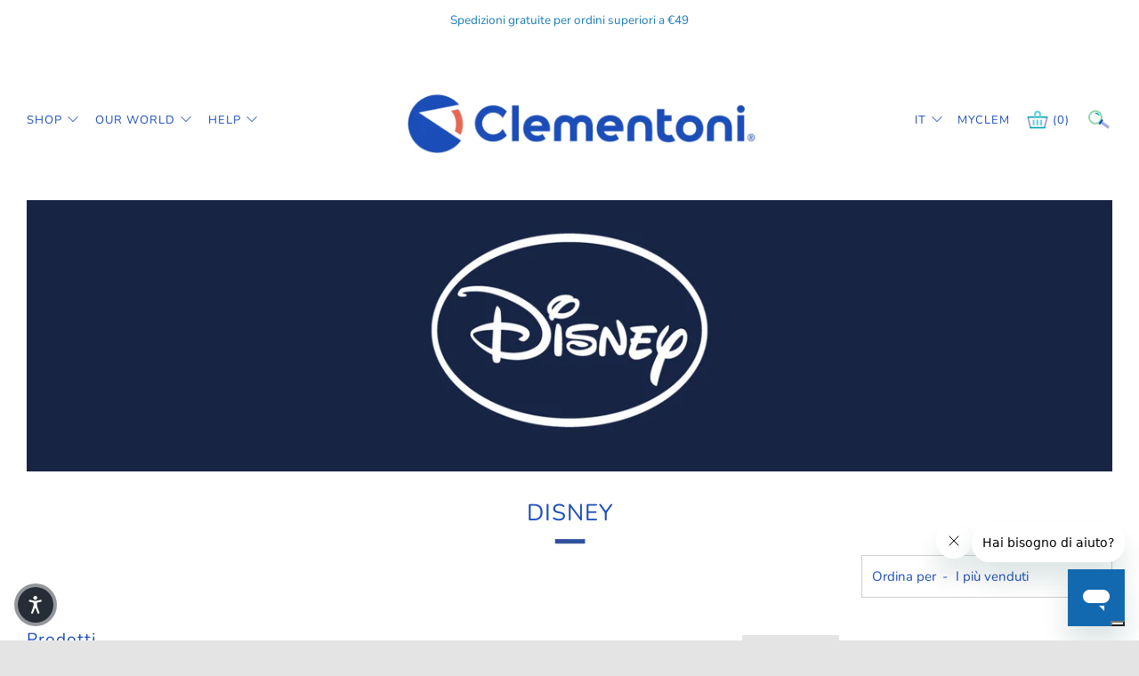

--- FILE ---
content_type: text/html; charset=utf-8
request_url: https://it.clementoni.com/collections/disney/_price_range_-40
body_size: 49741
content:
<!doctype html>
<!--[if IE 8]><html class="no-js lt-ie9" lang="it"> <![endif]-->
<!--[if IE 9 ]><html class="ie9 no-js" lang="it"> <![endif]-->
<!--[if (gt IE 9)|!(IE)]><!--> <html class="no-js" lang="it"> <!--<![endif]-->
<head>

  <meta name="facebook-domain-verification" content="l44r2av5r1dew21xu93868gzlp8di8" />
  <meta name="google-site-verification" content="PzRyTqwpNo5NQeSiAjvD9ZsDIQuXuG3Om1Merz4k4SI" />
  <meta name="google-site-verification" content="dla14KXcr3NQVPMRyc9OynVaec9JTMncatIuwB1-ntw" />
  <meta name="google-site-verification" content="f3C_sLFVmfBRSiW9OTOodJLQ5racFzhwM0Uh4C7xulc" />
  <meta charset="utf-8">
  <meta http-equiv="X-UA-Compatible" content="IE=edge,chrome=1">
  <meta name="viewport" content="width=device-width, initial-scale=1.0, height=device-height, minimum-scale=1.0, user-scalable=0">
  <meta name="theme-color" content="#1d4ebb">
  <link rel="canonical" href="https://it.clementoni.com/collections/disney/_price_range_-40">
   <link rel="stylesheet" href="https://unpkg.com/swiper/swiper-bundle.css" />
   <link rel="stylesheet" href="https://unpkg.com/swiper/swiper-bundle.min.css" />
   <link rel="stylesheet" href="https://cdnjs.cloudflare.com/ajax/libs/animate.css/4.1.1/animate.min.css" />

  <style>
   :root {
      --stranger-things-page-bg: url('//it.clementoni.com/cdn/shop/files/BG_spore_2000x.jpg?v=1057038579335224636');
   }
</style>
  <!-- Network optimisations -->
<link rel="preload" as="style" href="//it.clementoni.com/cdn/shop/t/42/assets/theme-critical.scss.css?v=56597218265165067701738226876"><link rel="preload" as="script" href="//it.clementoni.com/cdn/shop/t/42/assets/scrollreveal.min.js?v=160788058297944495001733304774"><link rel="preconnect" href="//cdn.shopify.com" crossorigin>
<link rel="preconnect" href="//fonts.shopifycdn.com" crossorigin>
<link rel="preconnect" href="//v.shopify.com" crossorigin>
<link rel="preconnect" href="//ajax.googleapis.com" crossorigin>
<link rel="preconnect" href="//s.ytimg.com" crossorigin>
<link rel="preconnect" href="//www.youtube.com" crossorigin>
<link rel="dns-prefetch" href="//productreviews.shopifycdn.com">
<link rel="dns-prefetch" href="//maps.googleapis.com">
<link rel="dns-prefetch" href="//maps.gstatic.com">

  
  <link rel="shortcut icon" href="//it.clementoni.com/cdn/shop/files/clementoni_favicon_32x32.png?v=1614312879" type="image/png">
  

  <!-- Title and description ================================================== -->
  <title>
    Disney | Giochi e attività | Clementoni | Sito e shop ufficiale &ndash; Etichette &quot;_price_range_&gt;40€&quot;
  </title>
  
  <meta name="description" content="Qui puoi trovare giochi, attività e accessori a tema Disney by Clementoni. Dai peluche al sonaglio per neonati, tante proposte e idee regalo per bebè e bambini.">
  

  <!-- /snippets/social-meta-tags.liquid -->




<meta property="og:site_name" content="Clementoni ">
<meta property="og:url" content="https://it.clementoni.com/collections/disney/_price_range_-40">
<meta property="og:title" content="DISNEY">
<meta property="og:type" content="product.group">
<meta property="og:description" content="Qui puoi trovare giochi, attività e accessori a tema Disney by Clementoni. Dai peluche al sonaglio per neonati, tante proposte e idee regalo per bebè e bambini.">

<meta property="og:image" content="http://it.clementoni.com/cdn/shop/collections/banner_disney_1200x1200.jpg?v=1667387145">
<meta property="og:image:secure_url" content="https://it.clementoni.com/cdn/shop/collections/banner_disney_1200x1200.jpg?v=1667387145">


<meta name="twitter:card" content="summary_large_image">
<meta name="twitter:title" content="DISNEY">
<meta name="twitter:description" content="Qui puoi trovare giochi, attività e accessori a tema Disney by Clementoni. Dai peluche al sonaglio per neonati, tante proposte e idee regalo per bebè e bambini.">


  <!-- JS before CSSOM =================================================== -->
  <script type="text/javascript">
    theme = {};
    theme.t = {};
    theme.map = {};
    theme.cart_ajax = false;
  </script>
  <script src="//it.clementoni.com/cdn/shop/t/42/assets/lazysizes.min.js?v=9040863095426301011733304774"></script>
  <script src="//it.clementoni.com/cdn/shop/t/42/assets/vendor.min.js?v=104523061677158499741733304774" defer="defer"></script>
  <script src="//it.clementoni.com/cdn/shop/t/42/assets/ajax-cart.min.js?v=81035893041710164041733304774" defer="defer"></script>

   <!-- CSS ================================================== -->
   <style>@font-face {
  font-family: Nunito;
  font-weight: 400;
  font-style: normal;
  font-display: swap;
  src: url("//it.clementoni.com/cdn/fonts/nunito/nunito_n4.fc49103dc396b42cae9460289072d384b6c6eb63.woff2") format("woff2"),
       url("//it.clementoni.com/cdn/fonts/nunito/nunito_n4.5d26d13beeac3116db2479e64986cdeea4c8fbdd.woff") format("woff");
}

@font-face {
  font-family: Nunito;
  font-weight: 400;
  font-style: normal;
  font-display: swap;
  src: url("//it.clementoni.com/cdn/fonts/nunito/nunito_n4.fc49103dc396b42cae9460289072d384b6c6eb63.woff2") format("woff2"),
       url("//it.clementoni.com/cdn/fonts/nunito/nunito_n4.5d26d13beeac3116db2479e64986cdeea4c8fbdd.woff") format("woff");
}

@font-face {
  font-family: Nunito;
  font-weight: 400;
  font-style: normal;
  font-display: swap;
  src: url("//it.clementoni.com/cdn/fonts/nunito/nunito_n4.fc49103dc396b42cae9460289072d384b6c6eb63.woff2") format("woff2"),
       url("//it.clementoni.com/cdn/fonts/nunito/nunito_n4.5d26d13beeac3116db2479e64986cdeea4c8fbdd.woff") format("woff");
}

@font-face {
  font-family: Nunito;
  font-weight: 400;
  font-style: normal;
  font-display: swap;
  src: url("//it.clementoni.com/cdn/fonts/nunito/nunito_n4.fc49103dc396b42cae9460289072d384b6c6eb63.woff2") format("woff2"),
       url("//it.clementoni.com/cdn/fonts/nunito/nunito_n4.5d26d13beeac3116db2479e64986cdeea4c8fbdd.woff") format("woff");
}

@font-face {
  font-family: Nunito;
  font-weight: 700;
  font-style: normal;
  font-display: swap;
  src: url("//it.clementoni.com/cdn/fonts/nunito/nunito_n7.37cf9b8cf43b3322f7e6e13ad2aad62ab5dc9109.woff2") format("woff2"),
       url("//it.clementoni.com/cdn/fonts/nunito/nunito_n7.45cfcfadc6630011252d54d5f5a2c7c98f60d5de.woff") format("woff");
}

@font-face {
  font-family: Nunito;
  font-weight: 400;
  font-style: italic;
  font-display: swap;
  src: url("//it.clementoni.com/cdn/fonts/nunito/nunito_i4.fd53bf99043ab6c570187ed42d1b49192135de96.woff2") format("woff2"),
       url("//it.clementoni.com/cdn/fonts/nunito/nunito_i4.cb3876a003a73aaae5363bb3e3e99d45ec598cc6.woff") format("woff");
}

@font-face {
  font-family: Nunito;
  font-weight: 700;
  font-style: italic;
  font-display: swap;
  src: url("//it.clementoni.com/cdn/fonts/nunito/nunito_i7.3f8ba2027bc9ceb1b1764ecab15bae73f86c4632.woff2") format("woff2"),
       url("//it.clementoni.com/cdn/fonts/nunito/nunito_i7.82bfb5f86ec77ada3c9f660da22064c2e46e1469.woff") format("woff");
}

</style>

<link rel="stylesheet" href="https://cdn.jsdelivr.net/npm/@fancyapps/ui@5.0/dist/fancybox/fancybox.css" />
<link rel="stylesheet" href="//it.clementoni.com/cdn/shop/t/42/assets/choices.min.css?v=43919560652348110731733305380" /><link rel="stylesheet" href="//it.clementoni.com/cdn/shop/t/42/assets/theme-critical.scss.css?v=56597218265165067701738226876">
  <link rel="preload" href="//it.clementoni.com/cdn/shop/t/42/assets/theme.scss.css?v=56451997758213917451760020937" as="style" onload="this.onload=null;this.rel='stylesheet'">
  <link rel="preload" href="//it.clementoni.com/cdn/shop/t/42/assets/theme-custom.scss.css?v=105946727975377333881763117458" as="style" onload="this.onload=null;this.rel='stylesheet'">
  <noscript>
    <link rel="stylesheet" href="//it.clementoni.com/cdn/shop/t/42/assets/theme.scss.css?v=56451997758213917451760020937">
  </noscript><script>
	/*! loadCSS rel=preload polyfill. [c]2017 Filament Group, Inc. MIT License */
	(function(w){"use strict";if(!w.loadCSS){w.loadCSS=function(){}}var rp=loadCSS.relpreload={};rp.support=(function(){var ret;try{ret=w.document.createElement("link").relList.supports("preload")}catch(e){ret=false}return function(){return ret}})();rp.bindMediaToggle=function(link){var finalMedia=link.media||"all";function enableStylesheet(){if(link.addEventListener){link.removeEventListener("load",enableStylesheet)}else if(link.attachEvent){link.detachEvent("onload",enableStylesheet)}link.setAttribute("onload",null);link.media=finalMedia}if(link.addEventListener){link.addEventListener("load",enableStylesheet)}else if(link.attachEvent){link.attachEvent("onload",enableStylesheet)}setTimeout(function(){link.rel="stylesheet";link.media="only x"});setTimeout(enableStylesheet,3000)};rp.poly=function(){if(rp.support()){return}var links=w.document.getElementsByTagName("link");for(var i=0;i<links.length;i+=1){var link=links[i];if(link.rel==="preload"&&link.getAttribute("as")==="style"&&!link.getAttribute("data-loadcss")){link.setAttribute("data-loadcss",true);rp.bindMediaToggle(link)}}};if(!rp.support()){rp.poly();var run=w.setInterval(rp.poly,500);if(w.addEventListener){w.addEventListener("load",function(){rp.poly();w.clearInterval(run)})}else if(w.attachEvent){w.attachEvent("onload",function(){rp.poly();w.clearInterval(run)})}}if(typeof exports!=="undefined"){exports.loadCSS=loadCSS}else{w.loadCSS=loadCSS}}(typeof global!=="undefined"?global:this));
</script>


   <!-- JS after CSSOM=================================================== --><script src="//it.clementoni.com/cdn/shop/t/42/assets/theme.js?v=11071434278396585331733304774" defer="defer"></script>
   <script src="//it.clementoni.com/cdn/shop/t/42/assets/custom.js?v=165802010481165824391733304774" defer="defer"></script><!-- Page grid isotope================================================ -->
   

   
   <script src="//it.clementoni.com/cdn/shop/t/42/assets/scrollreveal.min.js?v=160788058297944495001733304774"></script>
   
   

  <!-- Header hook for plugins ================================================== -->
  <script>window.performance && window.performance.mark && window.performance.mark('shopify.content_for_header.start');</script><meta name="facebook-domain-verification" content="l44r2av5r1dew21xu93868gzlp8di8">
<meta id="shopify-digital-wallet" name="shopify-digital-wallet" content="/39821705374/digital_wallets/dialog">
<meta name="shopify-checkout-api-token" content="5fb61f9f8109b5729824e364af942b53">
<meta id="in-context-paypal-metadata" data-shop-id="39821705374" data-venmo-supported="false" data-environment="production" data-locale="it_IT" data-paypal-v4="true" data-currency="EUR">
<link rel="alternate" type="application/atom+xml" title="Feed" href="/collections/disney/_price_range_-40.atom" />
<link rel="alternate" type="application/json+oembed" href="https://it.clementoni.com/collections/disney/_price_range_-40.oembed">
<script async="async" src="/checkouts/internal/preloads.js?locale=it-IT"></script>
<script id="apple-pay-shop-capabilities" type="application/json">{"shopId":39821705374,"countryCode":"IT","currencyCode":"EUR","merchantCapabilities":["supports3DS"],"merchantId":"gid:\/\/shopify\/Shop\/39821705374","merchantName":"Clementoni ","requiredBillingContactFields":["postalAddress","email","phone"],"requiredShippingContactFields":["postalAddress","email","phone"],"shippingType":"shipping","supportedNetworks":["visa","maestro","masterCard"],"total":{"type":"pending","label":"Clementoni ","amount":"1.00"},"shopifyPaymentsEnabled":true,"supportsSubscriptions":true}</script>
<script id="shopify-features" type="application/json">{"accessToken":"5fb61f9f8109b5729824e364af942b53","betas":["rich-media-storefront-analytics"],"domain":"it.clementoni.com","predictiveSearch":true,"shopId":39821705374,"locale":"it"}</script>
<script>var Shopify = Shopify || {};
Shopify.shop = "clementoni.myshopify.com";
Shopify.locale = "it";
Shopify.currency = {"active":"EUR","rate":"1.0"};
Shopify.country = "IT";
Shopify.theme = {"name":"[Clementoni IT] - ZenDesk ricerca componenti - 1.1","id":176052273497,"schema_name":"Venue","schema_version":"4.6.2","theme_store_id":null,"role":"main"};
Shopify.theme.handle = "null";
Shopify.theme.style = {"id":null,"handle":null};
Shopify.cdnHost = "it.clementoni.com/cdn";
Shopify.routes = Shopify.routes || {};
Shopify.routes.root = "/";</script>
<script type="module">!function(o){(o.Shopify=o.Shopify||{}).modules=!0}(window);</script>
<script>!function(o){function n(){var o=[];function n(){o.push(Array.prototype.slice.apply(arguments))}return n.q=o,n}var t=o.Shopify=o.Shopify||{};t.loadFeatures=n(),t.autoloadFeatures=n()}(window);</script>
<script id="shop-js-analytics" type="application/json">{"pageType":"collection"}</script>
<script defer="defer" async type="module" src="//it.clementoni.com/cdn/shopifycloud/shop-js/modules/v2/client.init-shop-cart-sync_dvfQaB1V.it.esm.js"></script>
<script defer="defer" async type="module" src="//it.clementoni.com/cdn/shopifycloud/shop-js/modules/v2/chunk.common_BW-OJwDu.esm.js"></script>
<script defer="defer" async type="module" src="//it.clementoni.com/cdn/shopifycloud/shop-js/modules/v2/chunk.modal_CX4jaIRf.esm.js"></script>
<script type="module">
  await import("//it.clementoni.com/cdn/shopifycloud/shop-js/modules/v2/client.init-shop-cart-sync_dvfQaB1V.it.esm.js");
await import("//it.clementoni.com/cdn/shopifycloud/shop-js/modules/v2/chunk.common_BW-OJwDu.esm.js");
await import("//it.clementoni.com/cdn/shopifycloud/shop-js/modules/v2/chunk.modal_CX4jaIRf.esm.js");

  window.Shopify.SignInWithShop?.initShopCartSync?.({"fedCMEnabled":true,"windoidEnabled":true});

</script>
<script>(function() {
  var isLoaded = false;
  function asyncLoad() {
    if (isLoaded) return;
    isLoaded = true;
    var urls = ["https:\/\/pc-quiz.s3.us-east-2.amazonaws.com\/current\/quiz-loader.min.js?shop=clementoni.myshopify.com","https:\/\/cdn.shopify.com\/s\/files\/1\/0398\/2170\/5374\/t\/14\/assets\/zendesk-embeddable.js?v=1643790864\u0026shop=clementoni.myshopify.com"];
    for (var i = 0; i < urls.length; i++) {
      var s = document.createElement('script');
      s.type = 'text/javascript';
      s.async = true;
      s.src = urls[i];
      var x = document.getElementsByTagName('script')[0];
      x.parentNode.insertBefore(s, x);
    }
  };
  if(window.attachEvent) {
    window.attachEvent('onload', asyncLoad);
  } else {
    window.addEventListener('load', asyncLoad, false);
  }
})();</script>
<script id="__st">var __st={"a":39821705374,"offset":3600,"reqid":"d5b5c037-8d0d-4023-bdbf-3f36eb928e04-1769374279","pageurl":"it.clementoni.com\/collections\/disney\/_price_range_-40","u":"b3c00b3dd880","p":"collection","rtyp":"collection","rid":225173864606};</script>
<script>window.ShopifyPaypalV4VisibilityTracking = true;</script>
<script id="captcha-bootstrap">!function(){'use strict';const t='contact',e='account',n='new_comment',o=[[t,t],['blogs',n],['comments',n],[t,'customer']],c=[[e,'customer_login'],[e,'guest_login'],[e,'recover_customer_password'],[e,'create_customer']],r=t=>t.map((([t,e])=>`form[action*='/${t}']:not([data-nocaptcha='true']) input[name='form_type'][value='${e}']`)).join(','),a=t=>()=>t?[...document.querySelectorAll(t)].map((t=>t.form)):[];function s(){const t=[...o],e=r(t);return a(e)}const i='password',u='form_key',d=['recaptcha-v3-token','g-recaptcha-response','h-captcha-response',i],f=()=>{try{return window.sessionStorage}catch{return}},m='__shopify_v',_=t=>t.elements[u];function p(t,e,n=!1){try{const o=window.sessionStorage,c=JSON.parse(o.getItem(e)),{data:r}=function(t){const{data:e,action:n}=t;return t[m]||n?{data:e,action:n}:{data:t,action:n}}(c);for(const[e,n]of Object.entries(r))t.elements[e]&&(t.elements[e].value=n);n&&o.removeItem(e)}catch(o){console.error('form repopulation failed',{error:o})}}const l='form_type',E='cptcha';function T(t){t.dataset[E]=!0}const w=window,h=w.document,L='Shopify',v='ce_forms',y='captcha';let A=!1;((t,e)=>{const n=(g='f06e6c50-85a8-45c8-87d0-21a2b65856fe',I='https://cdn.shopify.com/shopifycloud/storefront-forms-hcaptcha/ce_storefront_forms_captcha_hcaptcha.v1.5.2.iife.js',D={infoText:'Protetto da hCaptcha',privacyText:'Privacy',termsText:'Termini'},(t,e,n)=>{const o=w[L][v],c=o.bindForm;if(c)return c(t,g,e,D).then(n);var r;o.q.push([[t,g,e,D],n]),r=I,A||(h.body.append(Object.assign(h.createElement('script'),{id:'captcha-provider',async:!0,src:r})),A=!0)});var g,I,D;w[L]=w[L]||{},w[L][v]=w[L][v]||{},w[L][v].q=[],w[L][y]=w[L][y]||{},w[L][y].protect=function(t,e){n(t,void 0,e),T(t)},Object.freeze(w[L][y]),function(t,e,n,w,h,L){const[v,y,A,g]=function(t,e,n){const i=e?o:[],u=t?c:[],d=[...i,...u],f=r(d),m=r(i),_=r(d.filter((([t,e])=>n.includes(e))));return[a(f),a(m),a(_),s()]}(w,h,L),I=t=>{const e=t.target;return e instanceof HTMLFormElement?e:e&&e.form},D=t=>v().includes(t);t.addEventListener('submit',(t=>{const e=I(t);if(!e)return;const n=D(e)&&!e.dataset.hcaptchaBound&&!e.dataset.recaptchaBound,o=_(e),c=g().includes(e)&&(!o||!o.value);(n||c)&&t.preventDefault(),c&&!n&&(function(t){try{if(!f())return;!function(t){const e=f();if(!e)return;const n=_(t);if(!n)return;const o=n.value;o&&e.removeItem(o)}(t);const e=Array.from(Array(32),(()=>Math.random().toString(36)[2])).join('');!function(t,e){_(t)||t.append(Object.assign(document.createElement('input'),{type:'hidden',name:u})),t.elements[u].value=e}(t,e),function(t,e){const n=f();if(!n)return;const o=[...t.querySelectorAll(`input[type='${i}']`)].map((({name:t})=>t)),c=[...d,...o],r={};for(const[a,s]of new FormData(t).entries())c.includes(a)||(r[a]=s);n.setItem(e,JSON.stringify({[m]:1,action:t.action,data:r}))}(t,e)}catch(e){console.error('failed to persist form',e)}}(e),e.submit())}));const S=(t,e)=>{t&&!t.dataset[E]&&(n(t,e.some((e=>e===t))),T(t))};for(const o of['focusin','change'])t.addEventListener(o,(t=>{const e=I(t);D(e)&&S(e,y())}));const B=e.get('form_key'),M=e.get(l),P=B&&M;t.addEventListener('DOMContentLoaded',(()=>{const t=y();if(P)for(const e of t)e.elements[l].value===M&&p(e,B);[...new Set([...A(),...v().filter((t=>'true'===t.dataset.shopifyCaptcha))])].forEach((e=>S(e,t)))}))}(h,new URLSearchParams(w.location.search),n,t,e,['guest_login'])})(!0,!0)}();</script>
<script integrity="sha256-4kQ18oKyAcykRKYeNunJcIwy7WH5gtpwJnB7kiuLZ1E=" data-source-attribution="shopify.loadfeatures" defer="defer" src="//it.clementoni.com/cdn/shopifycloud/storefront/assets/storefront/load_feature-a0a9edcb.js" crossorigin="anonymous"></script>
<script data-source-attribution="shopify.dynamic_checkout.dynamic.init">var Shopify=Shopify||{};Shopify.PaymentButton=Shopify.PaymentButton||{isStorefrontPortableWallets:!0,init:function(){window.Shopify.PaymentButton.init=function(){};var t=document.createElement("script");t.src="https://it.clementoni.com/cdn/shopifycloud/portable-wallets/latest/portable-wallets.it.js",t.type="module",document.head.appendChild(t)}};
</script>
<script data-source-attribution="shopify.dynamic_checkout.buyer_consent">
  function portableWalletsHideBuyerConsent(e){var t=document.getElementById("shopify-buyer-consent"),n=document.getElementById("shopify-subscription-policy-button");t&&n&&(t.classList.add("hidden"),t.setAttribute("aria-hidden","true"),n.removeEventListener("click",e))}function portableWalletsShowBuyerConsent(e){var t=document.getElementById("shopify-buyer-consent"),n=document.getElementById("shopify-subscription-policy-button");t&&n&&(t.classList.remove("hidden"),t.removeAttribute("aria-hidden"),n.addEventListener("click",e))}window.Shopify?.PaymentButton&&(window.Shopify.PaymentButton.hideBuyerConsent=portableWalletsHideBuyerConsent,window.Shopify.PaymentButton.showBuyerConsent=portableWalletsShowBuyerConsent);
</script>
<script data-source-attribution="shopify.dynamic_checkout.cart.bootstrap">document.addEventListener("DOMContentLoaded",(function(){function t(){return document.querySelector("shopify-accelerated-checkout-cart, shopify-accelerated-checkout")}if(t())Shopify.PaymentButton.init();else{new MutationObserver((function(e,n){t()&&(Shopify.PaymentButton.init(),n.disconnect())})).observe(document.body,{childList:!0,subtree:!0})}}));
</script>
<link id="shopify-accelerated-checkout-styles" rel="stylesheet" media="screen" href="https://it.clementoni.com/cdn/shopifycloud/portable-wallets/latest/accelerated-checkout-backwards-compat.css" crossorigin="anonymous">
<style id="shopify-accelerated-checkout-cart">
        #shopify-buyer-consent {
  margin-top: 1em;
  display: inline-block;
  width: 100%;
}

#shopify-buyer-consent.hidden {
  display: none;
}

#shopify-subscription-policy-button {
  background: none;
  border: none;
  padding: 0;
  text-decoration: underline;
  font-size: inherit;
  cursor: pointer;
}

#shopify-subscription-policy-button::before {
  box-shadow: none;
}

      </style>

<script>window.performance && window.performance.mark && window.performance.mark('shopify.content_for_header.end');</script>
<script type="text/javascript">
  var _iub = _iub || [];
  _iub.csConfiguration = {"adPersonalization":false,"cookiePolicyInOtherWindow":true,"countryDetection":true,"enableUspr":true,"localConsentDomain":"it.clementoni.com","perPurposeConsent":true,"siteId":2032081,"cookiePolicyId":22559400,"lang":"it","i18n":{"it":{"banner":{"title":"","dynamic":{"body":"<div id=\"iubenda-cs-title\">Informativa</div><div id=\"iubenda-cs-paragraph\">Noi e alcuni partner selezionati utilizziamo cookie o tecnologie simili come specificato nella <a href=\"https://www.iubenda.com/privacy-policy/22559400/cookie-policy\" class=\"iubenda-cs-cookie-policy-lnk\" target=\"_blank\" rel=\"noopener\">cookie policy</a>.<br />Clicca qui per consultare la nostra <a href=\"https://it.clementoni.com/policies/privacy-policy\" target=\"_blank\" rel=\"noopener\"> privacy policy </a>.</div>"}}}},"googleConsentMode": false, "banner":{ "acceptButtonCaptionColor":"#1d4ebb","acceptButtonColor":"white","acceptButtonDisplay":true,"backgroundColor":"#1d4ebb","closeButtonRejects":true,"customizeButtonCaptionColor":"white","customizeButtonColor":"89b238","customizeButtonDisplay":true,"listPurposes":true,"position":"bottom","rejectButtonCaptionColor":"white","rejectButtonColor":"#0073ce","rejectButtonDisplay":true,"showPurposesToggles":true,"textColor":"white","customizeButtonCaption":"Scopri di più" }};


      var onPreferenceFirstExpressedCallback = function(consent) {
          var shopifyPurposes = {
            "analytics": [4, 's'],
            "marketing": [5, 'adv'],
            "preferences": [2, 3],
            "sale_of_data": ['s', 'sh'],
          }
          var expressedConsent = {};
          Object.keys(shopifyPurposes).forEach(function(purposeItem) {
            var purposeExpressed = null
            shopifyPurposes[purposeItem].forEach(item => {
              if (consent.purposes && typeof consent.purposes[item] === 'boolean') {
                purposeExpressed = consent.purposes[item];
              }
              if (consent.uspr && typeof consent.uspr[item] === 'boolean' && purposeExpressed !== false) {
                purposeExpressed = consent.uspr[item];
              }
            })

            if (typeof purposeExpressed === 'boolean') {
              expressedConsent[purposeItem] = purposeExpressed;
            }
          })
          window.Shopify.customerPrivacy.setTrackingConsent(expressedConsent, function() {});
      }
      if (typeof _iub.csConfiguration.callback === 'object') {
          _iub.csConfiguration.callback.onPreferenceFirstExpressed = onPreferenceFirstExpressedCallback;
      } else {
          _iub.csConfiguration.callback = {
              onPreferenceFirstExpressed: onPreferenceFirstExpressedCallback
          };
      }
</script>
<script type="text/javascript" src="//cs.iubenda.com/sync/2032081.js"></script>
<script type="text/javascript" src="//cdn.iubenda.com/cs/ccpa/stub.js"></script>
<script type="text/javascript" src="//cdn.iubenda.com/cs/iubenda_cs.js" charset="UTF-8" async></script>

<script type="text/javascript">
  window.Shopify.loadFeatures(
    [
      {
        name: 'consent-tracking-api',
        version: '0.1',
      },
    ],
    function (error) {
      if (error) {
        throw error;
      }
    }
  );
</script>
<!-- Zendesk Chat -->
<script class="_iub_cs_activate-inline" type="text/plain">
  window.$zopim||(function(d,s){var z=$zopim=function(c){z._.push(c)},$=z.s=
      d.createElement(s),e=d.getElementsByTagName(s)[0];z.set=function(o){z.set.
      _.push(o)};z._=[];z.set._=[];$.async=!0;$.setAttribute("charset","utf-8");
                                $.src="https://v2.zopim.com/?2OXqpicGbU9p2QFOBMiOavUM7U4tCwUc";z.t=+new Date;$.
                                type="text/javascript";e.parentNode.insertBefore($,e)})(document,"script");
</script>

<script>
    
    
    
    
    
    var gsf_conversion_data = {page_type : 'category', event : 'view_item_list', data : {product_data : [{variant_id : 56312493310297, product_id : 15851442143577, name : "Proiettore Raccontastorie Plus", price : "48.90", currency : "EUR", sku : "17507", brand : "DISNEY BABY", variant : "Default Title", category : "NEONATI &amp; PRIMA INFANZIA", quantity : "122" }, {variant_id : 36300025036958, product_id : 5743302246558, name : "Disney Orchestra - 13200 pezzi", price : "99.90", currency : "EUR", sku : "38010", brand : "Clementoni ", variant : "Default Title", category : "PUZZLE ADULTI", quantity : "0" }, {variant_id : 36273955668126, product_id : 5736502493342, name : "Baby Mickey Gattona con Me", price : "52.90", currency : "EUR", sku : "17237", brand : "DISNEY BABY", variant : "Default Title", category : "NEONATI &amp; PRIMA INFANZIA", quantity : "23" }, {variant_id : 36300011438238, product_id : 5743297101982, name : "Disney Gala - 6000 pezzi", price : "54.90", currency : "EUR", sku : "36525", brand : "Clementoni ", variant : "Default Title", category : "PUZZLE ADULTI", quantity : "23" }], total_price :"256.60", shop_currency : "EUR", collection_id : "225173864606", collection_name : "DISNEY" }};
    
</script>
<!-- Added with Analyzify V2.3 - Oct 26, 2022 8:28 pm -->


<!-- Google Tag Manager -->
<script>(function(w,d,s,l,i){w[l]=w[l]||[];w[l].push({'gtm.start':
            new Date().getTime(),event:'gtm.js'});var f=d.getElementsByTagName(s)[0],
        j=d.createElement(s),dl=l!='dataLayer'?'&l='+l:'';j.async=true;j.src=
        'https://www.googletagmanager.com/gtm.js?id='+i+dl;f.parentNode.insertBefore(j,f);
    })(window,document,'script','dataLayer','GTM-58DVVQ9');</script>
<!-- End Google Tag Manager -->

<script type="text/javascript">
    window.dataLayer = window.dataLayer || [];
    window.analyzify = {
        "pageFly" : false, //Set this true if you are using PageFly in your website
        "send_unhashed_email": false, //Set this true if you would like to collect unhashed email address of logged in users.
        "g_feed_region": "IT", //Change this if your Google Ads feed is in another region
        //Modify the following button attributes if you do not see any ee_addToCart datalayer event when you click add to cart button in any product detail page.
        "addtocart_btn_attributes": {
            "name": ["add-to-cart", "add"],
            "data-add-to-cart-text": ["Add to Cart"],
            "class": ["js-product-add-text","button-add", "add-to-cart", "add_to_cart", "buttonAddtoCart", "product-form__add-to-cart", "gtmatc", "product-form__cart-submit", "AddToCartText", "AddToCart", "AddToCart-product-template", "product__add-to-cart"],
            "id": []
        },
        //Modify the following element attribute if you see that quantity being pushed to datalayer is wrong when you try to add the a product to the cart with more than 1 as quantity.
        "product_quantity":{
            "name": ["quantity"]
        },
        //Modify the following button attributes if you do not see any ee_removeFromCart datalayer event when you remove any item from the cart in the cart page.
        "removefromcart_btn_attributes": {
            "data-remove-item": ["cart-template"],
            "data-cart-remove": ["Remove"],
            "aria-label": ["Remove"],
            "class": ["cart__remove-btn", "cart__remove", "cart__removee", "cart-item__remove", "item-remove"],
            "id": [],
            "href": ["/cart/change?id=", "/cart/change?line="]
        },
        //Modify the following button attributes if you do not see ee_checkout datalayer event when you click "checkout" button in the cart page or cart drawer.
        "checkout_btn_attributes": {
            "name": ["checkout"],
            "class": ["checkout-btn", "upcart-checkout-button", "cart__submit"],
            "href": ["/checkout"]
        },
        //Modify the following button attributes if you do not see any ee_productClick datalayer event when you click to a product in collection pages.
        "collection_prod_click_attributes":{
            "href": ["/products/"]
        },
        //Modify the following button attributes if you do not see any ee_addToCart datalayer event when you click add to cart button in any collection pages.
        "collection_atc_attributes":{
            "class": ["hit-buy-button", "product-form__cart-submit", "spf-product__form-btn-addtocart", "add-to-cart"],
            "type": ["submit"],
            "aria-label": ["Add to cart"]
        },
        //Modify the following button attributes if you do not see any ee_productClick datalayer event when you click to a product in search result pages.
        "search_prod_click_attributes":{
            "href": ["/products/"]
        },
        "version": "2.31", //Analyzify version installed to this store
        "logging": false, //Enable this to see Analyzify logs in console
        "logs": [],
        "stopAtLog": false //To use a debugger while logging
    };

    analyzify.log = function(t) {
        if (window.analyzify.logging == true && t !== null) {
            if (typeof(t) == "object") {
                window.console.log("** Analyzify Logger:");
                window.console.log(t);
            } else {
                window.console.log("** Analyzify Logger: " + t);
            }

            analyzify.logs.push(t);
            if (analyzify.stopAtLog == true) {
                debugger;
            }
        }
    };
    window.analyzify.Initialize = function() {
        window.analyzify.loadScript = function(callback) {
            callback();
        }

        window.analyzify.AppStart = function(){

            var detected_cart = {"note":null,"attributes":{},"original_total_price":0,"total_price":0,"total_discount":0,"total_weight":0.0,"item_count":0,"items":[],"requires_shipping":false,"currency":"EUR","items_subtotal_price":0,"cart_level_discount_applications":[],"checkout_charge_amount":0};
            var detected_currency = detected_cart.currency;

            

            var sh_info_obj = {
                event: "sh_info",
                page_type: "Collection",
                page_currency: detected_currency,
                user: {
                    
                    type: "visitor"
                    
                }
            }
            

            window.dataLayer.push(sh_info_obj);

            window.analyzify.GetClickedProductPosition = function(elementHref, sku){
                if(sku != ''){
                    var collection = {"id":225173864606,"handle":"disney","title":"DISNEY","updated_at":"2026-01-25T13:05:15+01:00","body_html":"","published_at":"2020-10-05T16:49:29+02:00","sort_order":"best-selling","template_suffix":"","disjunctive":true,"rules":[{"column":"tag","relation":"equals","condition":"_Licenza_DISNEY"},{"column":"tag","relation":"equals","condition":"_Licenza_FROZEN 2"}],"published_scope":"web","image":{"created_at":"2022-11-02T12:05:44+01:00","alt":null,"width":1960,"height":620,"src":"\/\/it.clementoni.com\/cdn\/shop\/collections\/banner_disney.jpg?v=1667387145"}};
                    
                    var collectionProductsSku = `17507`;
                    if(sku == collectionProductsSku) {return 1 ;}
                    
                    var collectionProductsSku = `38010`;
                    if(sku == collectionProductsSku) {return 2 ;}
                    
                    var collectionProductsSku = `17237`;
                    if(sku == collectionProductsSku) {return 3 ;}
                    
                    var collectionProductsSku = `36525`;
                    if(sku == collectionProductsSku) {return 4 ;}
                    
                    return 0;
                }else{
                    var elementIndex = -1
                    collectionProductsElements = document.querySelectorAll('a[href*="/products/"]');
                    collectionProductsElements.forEach(function(element,index){
                        if (element.href.includes(elementHref)) {elementIndex = index + 1};
                    });
                    return elementIndex
                }
            }

            

            window.analyzify.CollectionPageHandle = function(){
                
            var collection = {"id":225173864606,"handle":"disney","title":"DISNEY","updated_at":"2026-01-25T13:05:15+01:00","body_html":"","published_at":"2020-10-05T16:49:29+02:00","sort_order":"best-selling","template_suffix":"","disjunctive":true,"rules":[{"column":"tag","relation":"equals","condition":"_Licenza_DISNEY"},{"column":"tag","relation":"equals","condition":"_Licenza_FROZEN 2"}],"published_scope":"web","image":{"created_at":"2022-11-02T12:05:44+01:00","alt":null,"width":1960,"height":620,"src":"\/\/it.clementoni.com\/cdn\/shop\/collections\/banner_disney.jpg?v=1667387145"}};
            var collectionAllProducts = [{"id":15851442143577,"title":"Proiettore Raccontastorie Plus","handle":"proiettore-raccontastorie-plus","description":"\u003cdiv class=\"descrizione\"\u003e\n\u003cp class=\"descrizione_1\"\u003eIl proiettore raccontastorie è ricaricabile con tantissime storie dei personaggi più iconici del mondo Disney. Colleziona tutte le nuove storie per un divertimento senza fine!\u003c\/p\u003e\n\u003cp class=\"descrizione_2\"\u003eSette famosissimi classici Disney, riassunti in otto diapositive, che i bambini potranno facilmente seguire e comprendere. Per il momento della nanna è presente invece una tessera dedicata, con melodie e ninne nanne.\u003c\/p\u003e\n\u003cp class=\"descrizione_3\"\u003eIl proiettore raccontastorie include otto tessere, contenute nel pratico vano sul retro: una dedicata alla nanna, e le altre con le più famose storie Disney: Bambi, Pinocchio, Peter Pan, Lilli e il Vagabondo, Alice nel paese delle meraviglie, la carica dei 101 e il Re Leone.\u003c\/p\u003e\n\u003cp class=\"descrizione_4\"\u003eIl prodotto si presenta con un audio di ottima qualità, due livelli di volume, proiezione con messa a fuoco regolabile, luce notturna e pratica maniglia.\u003c\/p\u003e\n\u003cp class=\"descrizione_5\"\u003eGrazie a una doppia modalità di gioco, il racconta storie è utilizzabile anche dai bambini più piccoli a partire da 12 mesi.\u003c\/p\u003e\n\u003c\/div\u003e","published_at":"2026-01-20T11:15:04+01:00","created_at":"2025-10-07T16:32:30+02:00","vendor":"DISNEY BABY","type":"NEONATI \u0026 PRIMA INFANZIA","tags":["_Brand_DISNEY BABY","_Conformita_C","_Licenza_DISNEY","_Mercato_01_ITALIA","_price_range_\u003e40€","_Target_eta_filtro_1-3 anni","CENTRI ATTIVITA'"],"price":4890,"price_min":4890,"price_max":4890,"available":true,"price_varies":false,"compare_at_price":null,"compare_at_price_min":0,"compare_at_price_max":0,"compare_at_price_varies":false,"variants":[{"id":56312493310297,"title":"Default Title","option1":"Default Title","option2":null,"option3":null,"sku":"17507","requires_shipping":true,"taxable":true,"featured_image":null,"available":true,"name":"Proiettore Raccontastorie Plus","public_title":null,"options":["Default Title"],"price":4890,"weight":600,"compare_at_price":null,"inventory_management":"shopify","barcode":"8005125175079","requires_selling_plan":false,"selling_plan_allocations":[]}],"images":["\/\/it.clementoni.com\/cdn\/shop\/files\/17507.MAIN_5386448e-f84b-49d9-a854-603edf8ac1f7.jpg?v=1768904115","\/\/it.clementoni.com\/cdn\/shop\/files\/17507.PT01_9944c5ba-f5d6-4996-a5db-9d2fdc91136c.jpg?v=1768904115","\/\/it.clementoni.com\/cdn\/shop\/files\/17507.PT08_aa5cc12a-9ce9-4039-bbcc-10a4f58f1745.jpg?v=1768904115","\/\/it.clementoni.com\/cdn\/shop\/files\/17507.PT03_0cb678ee-6f30-486e-8825-273665af139f.jpg?v=1768904115","\/\/it.clementoni.com\/cdn\/shop\/files\/17507.PT04_079c204c-c2d9-4e65-9588-d48fe9bedec9.jpg?v=1768904115","\/\/it.clementoni.com\/cdn\/shop\/files\/17507.PT05_dabe5749-bde9-4ca7-9116-e15d753262d6.jpg?v=1768904115"],"featured_image":"\/\/it.clementoni.com\/cdn\/shop\/files\/17507.MAIN_5386448e-f84b-49d9-a854-603edf8ac1f7.jpg?v=1768904115","options":["Title"],"media":[{"alt":null,"id":71318913646937,"position":1,"preview_image":{"aspect_ratio":1.0,"height":700,"width":700,"src":"\/\/it.clementoni.com\/cdn\/shop\/files\/17507.MAIN_5386448e-f84b-49d9-a854-603edf8ac1f7.jpg?v=1768904115"},"aspect_ratio":1.0,"height":700,"media_type":"image","src":"\/\/it.clementoni.com\/cdn\/shop\/files\/17507.MAIN_5386448e-f84b-49d9-a854-603edf8ac1f7.jpg?v=1768904115","width":700},{"alt":null,"id":71318913679705,"position":2,"preview_image":{"aspect_ratio":1.0,"height":700,"width":700,"src":"\/\/it.clementoni.com\/cdn\/shop\/files\/17507.PT01_9944c5ba-f5d6-4996-a5db-9d2fdc91136c.jpg?v=1768904115"},"aspect_ratio":1.0,"height":700,"media_type":"image","src":"\/\/it.clementoni.com\/cdn\/shop\/files\/17507.PT01_9944c5ba-f5d6-4996-a5db-9d2fdc91136c.jpg?v=1768904115","width":700},{"alt":null,"id":71318913712473,"position":3,"preview_image":{"aspect_ratio":1.0,"height":700,"width":700,"src":"\/\/it.clementoni.com\/cdn\/shop\/files\/17507.PT08_aa5cc12a-9ce9-4039-bbcc-10a4f58f1745.jpg?v=1768904115"},"aspect_ratio":1.0,"height":700,"media_type":"image","src":"\/\/it.clementoni.com\/cdn\/shop\/files\/17507.PT08_aa5cc12a-9ce9-4039-bbcc-10a4f58f1745.jpg?v=1768904115","width":700},{"alt":null,"id":71318913745241,"position":4,"preview_image":{"aspect_ratio":1.0,"height":700,"width":700,"src":"\/\/it.clementoni.com\/cdn\/shop\/files\/17507.PT03_0cb678ee-6f30-486e-8825-273665af139f.jpg?v=1768904115"},"aspect_ratio":1.0,"height":700,"media_type":"image","src":"\/\/it.clementoni.com\/cdn\/shop\/files\/17507.PT03_0cb678ee-6f30-486e-8825-273665af139f.jpg?v=1768904115","width":700},{"alt":null,"id":71318913778009,"position":5,"preview_image":{"aspect_ratio":1.0,"height":700,"width":700,"src":"\/\/it.clementoni.com\/cdn\/shop\/files\/17507.PT04_079c204c-c2d9-4e65-9588-d48fe9bedec9.jpg?v=1768904115"},"aspect_ratio":1.0,"height":700,"media_type":"image","src":"\/\/it.clementoni.com\/cdn\/shop\/files\/17507.PT04_079c204c-c2d9-4e65-9588-d48fe9bedec9.jpg?v=1768904115","width":700},{"alt":null,"id":71318913810777,"position":6,"preview_image":{"aspect_ratio":1.0,"height":700,"width":700,"src":"\/\/it.clementoni.com\/cdn\/shop\/files\/17507.PT05_dabe5749-bde9-4ca7-9116-e15d753262d6.jpg?v=1768904115"},"aspect_ratio":1.0,"height":700,"media_type":"image","src":"\/\/it.clementoni.com\/cdn\/shop\/files\/17507.PT05_dabe5749-bde9-4ca7-9116-e15d753262d6.jpg?v=1768904115","width":700},{"alt":null,"id":70153349693785,"position":13,"preview_image":{"aspect_ratio":1.333,"height":360,"width":480,"src":"\/\/it.clementoni.com\/cdn\/shop\/files\/preview_images\/hqdefault_2e60fcde-85f4-483c-bf7b-13ba9b749b12.jpg?v=1763481495"},"aspect_ratio":1.77,"external_id":"xkb5dZZk2Es","host":"youtube","media_type":"external_video"},{"alt":null,"id":70153365782873,"position":14,"preview_image":{"aspect_ratio":1.333,"height":360,"width":480,"src":"\/\/it.clementoni.com\/cdn\/shop\/files\/preview_images\/hqdefault_70e04ce7-b4f0-4428-969b-607d74a635bb.jpg?v=1763481532"},"aspect_ratio":1.77,"external_id":"aTjY-e4ZqG0","host":"youtube","media_type":"external_video"}],"requires_selling_plan":false,"selling_plan_groups":[],"content":"\u003cdiv class=\"descrizione\"\u003e\n\u003cp class=\"descrizione_1\"\u003eIl proiettore raccontastorie è ricaricabile con tantissime storie dei personaggi più iconici del mondo Disney. Colleziona tutte le nuove storie per un divertimento senza fine!\u003c\/p\u003e\n\u003cp class=\"descrizione_2\"\u003eSette famosissimi classici Disney, riassunti in otto diapositive, che i bambini potranno facilmente seguire e comprendere. Per il momento della nanna è presente invece una tessera dedicata, con melodie e ninne nanne.\u003c\/p\u003e\n\u003cp class=\"descrizione_3\"\u003eIl proiettore raccontastorie include otto tessere, contenute nel pratico vano sul retro: una dedicata alla nanna, e le altre con le più famose storie Disney: Bambi, Pinocchio, Peter Pan, Lilli e il Vagabondo, Alice nel paese delle meraviglie, la carica dei 101 e il Re Leone.\u003c\/p\u003e\n\u003cp class=\"descrizione_4\"\u003eIl prodotto si presenta con un audio di ottima qualità, due livelli di volume, proiezione con messa a fuoco regolabile, luce notturna e pratica maniglia.\u003c\/p\u003e\n\u003cp class=\"descrizione_5\"\u003eGrazie a una doppia modalità di gioco, il racconta storie è utilizzabile anche dai bambini più piccoli a partire da 12 mesi.\u003c\/p\u003e\n\u003c\/div\u003e"},{"id":5743302246558,"title":"Disney Orchestra - 13200 pezzi","handle":"disney-orchestra","description":"\u003cdiv class=\"descrizione\"\u003e\n\u003cp class=\"descrizione_1\"\u003ePuzzle adulti 13200 pezzi\u003c\/p\u003e\n\u003cp class=\"descrizione_2\"\u003eDimensione puzzle completo: 291,4 x 134,4 cm\u003c\/p\u003e\n\u003cp class=\"descrizione_3\"\u003eLe immagini più suggestive, la più grande varietà di pezzatura e la qualità firmata Clementoni per una linea che è un riferimento per tutti gli appassionati di puzzle\u003c\/p\u003e\n\u003cp class=\"descrizione_4\"\u003eDa sempre sensibile al problema dell'ecologia, la Clementoni fa un largo uso di materiali riciclati, evitando l'impiego di componenti inquinanti. Made in Italy.\u003c\/p\u003e\n\u003cp class=\"descrizione_5\"\u003eVisita la sezione assistenza Clementoni per usufruire del servizio \"pezzi smarriti\"\u003c\/p\u003e\n\u003c\/div\u003e","published_at":"2024-12-04T23:10:18+01:00","created_at":"2020-09-23T16:03:22+02:00","vendor":"Clementoni ","type":"PUZZLE ADULTI","tags":["_Conformita_P","_Licenza_DISNEY","_Mercato_01_ITALIA","_price_range_\u003e40€","_Puzzle_13200","_Target_eta_filtro_\u003e10 anni","PERSONAGGI DISNEY"],"price":9990,"price_min":9990,"price_max":9990,"available":false,"price_varies":false,"compare_at_price":null,"compare_at_price_min":0,"compare_at_price_max":0,"compare_at_price_varies":false,"variants":[{"id":36300025036958,"title":"Default Title","option1":"Default Title","option2":null,"option3":null,"sku":"38010","requires_shipping":true,"taxable":true,"featured_image":null,"available":false,"name":"Disney Orchestra - 13200 pezzi","public_title":null,"options":["Default Title"],"price":9990,"weight":6784,"compare_at_price":null,"inventory_management":"shopify","barcode":"8005125380107","requires_selling_plan":false,"selling_plan_allocations":[]}],"images":["\/\/it.clementoni.com\/cdn\/shop\/files\/38010.MAIN.jpg?v=1733350226","\/\/it.clementoni.com\/cdn\/shop\/files\/38010.PT01.jpg?v=1733350226","\/\/it.clementoni.com\/cdn\/shop\/files\/38010.PT08.jpg?v=1733350226","\/\/it.clementoni.com\/cdn\/shop\/files\/38010.PT03.jpg?v=1733350226","\/\/it.clementoni.com\/cdn\/shop\/files\/38010.PT04.jpg?v=1733350226"],"featured_image":"\/\/it.clementoni.com\/cdn\/shop\/files\/38010.MAIN.jpg?v=1733350226","options":["Title"],"media":[{"alt":null,"id":63439198323033,"position":1,"preview_image":{"aspect_ratio":1.0,"height":700,"width":700,"src":"\/\/it.clementoni.com\/cdn\/shop\/files\/38010.MAIN.jpg?v=1733350226"},"aspect_ratio":1.0,"height":700,"media_type":"image","src":"\/\/it.clementoni.com\/cdn\/shop\/files\/38010.MAIN.jpg?v=1733350226","width":700},{"alt":null,"id":63439198355801,"position":2,"preview_image":{"aspect_ratio":1.0,"height":700,"width":700,"src":"\/\/it.clementoni.com\/cdn\/shop\/files\/38010.PT01.jpg?v=1733350226"},"aspect_ratio":1.0,"height":700,"media_type":"image","src":"\/\/it.clementoni.com\/cdn\/shop\/files\/38010.PT01.jpg?v=1733350226","width":700},{"alt":null,"id":63439198388569,"position":3,"preview_image":{"aspect_ratio":1.0,"height":700,"width":700,"src":"\/\/it.clementoni.com\/cdn\/shop\/files\/38010.PT08.jpg?v=1733350226"},"aspect_ratio":1.0,"height":700,"media_type":"image","src":"\/\/it.clementoni.com\/cdn\/shop\/files\/38010.PT08.jpg?v=1733350226","width":700},{"alt":null,"id":63439198421337,"position":4,"preview_image":{"aspect_ratio":1.0,"height":700,"width":700,"src":"\/\/it.clementoni.com\/cdn\/shop\/files\/38010.PT03.jpg?v=1733350226"},"aspect_ratio":1.0,"height":700,"media_type":"image","src":"\/\/it.clementoni.com\/cdn\/shop\/files\/38010.PT03.jpg?v=1733350226","width":700},{"alt":null,"id":63439198454105,"position":5,"preview_image":{"aspect_ratio":1.0,"height":700,"width":700,"src":"\/\/it.clementoni.com\/cdn\/shop\/files\/38010.PT04.jpg?v=1733350226"},"aspect_ratio":1.0,"height":700,"media_type":"image","src":"\/\/it.clementoni.com\/cdn\/shop\/files\/38010.PT04.jpg?v=1733350226","width":700}],"requires_selling_plan":false,"selling_plan_groups":[],"content":"\u003cdiv class=\"descrizione\"\u003e\n\u003cp class=\"descrizione_1\"\u003ePuzzle adulti 13200 pezzi\u003c\/p\u003e\n\u003cp class=\"descrizione_2\"\u003eDimensione puzzle completo: 291,4 x 134,4 cm\u003c\/p\u003e\n\u003cp class=\"descrizione_3\"\u003eLe immagini più suggestive, la più grande varietà di pezzatura e la qualità firmata Clementoni per una linea che è un riferimento per tutti gli appassionati di puzzle\u003c\/p\u003e\n\u003cp class=\"descrizione_4\"\u003eDa sempre sensibile al problema dell'ecologia, la Clementoni fa un largo uso di materiali riciclati, evitando l'impiego di componenti inquinanti. Made in Italy.\u003c\/p\u003e\n\u003cp class=\"descrizione_5\"\u003eVisita la sezione assistenza Clementoni per usufruire del servizio \"pezzi smarriti\"\u003c\/p\u003e\n\u003c\/div\u003e"},{"id":5736502493342,"title":"Baby Mickey Gattona con Me","handle":"baby-mickey-gattona-con-me","description":"\u003cdiv class=\"descrizione\"\u003e\n\u003cp class=\"descrizione_1\"\u003eUn dolce peluche di Baby Minnie\u0026amp;nbsp;per imparare a muovere i primi passi nel mondo!\u003c\/p\u003e\n\u003cp class=\"descrizione_2\"\u003eQuesto tenero peluche è anche un centro attività con due tasti interattivi per insegnare al bambino i primi numeri e i versi degli animali in modo facile e coinvolgente.\u003c\/p\u003e\n\u003cp class=\"descrizione_3\"\u003eBaby Minnie\u0026amp;nbsp;gattona davvero e aiuta il bambino a sviluppare le capacit\u0026amp;agrave; motorie attraverso il gioco imitativo.\u003c\/p\u003e\n\u003c\/div\u003e","published_at":"2024-12-13T16:46:36+01:00","created_at":"2020-09-22T10:49:36+02:00","vendor":"DISNEY BABY","type":"NEONATI \u0026 PRIMA INFANZIA","tags":["_Brand_DISNEY BABY","_Conformita_C","_Licenza_DISNEY","_Mercato_01_ITALIA","_price_range_\u003e40€","_Target_eta_filtro_6+ mesi"],"price":5290,"price_min":5290,"price_max":5290,"available":true,"price_varies":false,"compare_at_price":null,"compare_at_price_min":0,"compare_at_price_max":0,"compare_at_price_varies":false,"variants":[{"id":36273955668126,"title":"Default Title","option1":"Default Title","option2":null,"option3":null,"sku":"17237","requires_shipping":true,"taxable":true,"featured_image":null,"available":true,"name":"Baby Mickey Gattona con Me","public_title":null,"options":["Default Title"],"price":5290,"weight":800,"compare_at_price":null,"inventory_management":"shopify","barcode":"8005125172375","requires_selling_plan":false,"selling_plan_allocations":[]}],"images":["\/\/it.clementoni.com\/cdn\/shop\/files\/17237.PT02_d7523356-be88-411e-81cf-b7d2b5fad02c.jpg?v=1734104804","\/\/it.clementoni.com\/cdn\/shop\/files\/17237.PT03_6244e91e-da00-4158-a029-e3dae75e97f2.jpg?v=1734104804","\/\/it.clementoni.com\/cdn\/shop\/files\/17237H1.PS01.jpg?v=1734104804","\/\/it.clementoni.com\/cdn\/shop\/files\/17237H1.PS03.jpg?v=1734104804"],"featured_image":"\/\/it.clementoni.com\/cdn\/shop\/files\/17237.PT02_d7523356-be88-411e-81cf-b7d2b5fad02c.jpg?v=1734104804","options":["Title"],"media":[{"alt":null,"id":63587561472345,"position":1,"preview_image":{"aspect_ratio":1.0,"height":700,"width":700,"src":"\/\/it.clementoni.com\/cdn\/shop\/files\/17237.PT02_d7523356-be88-411e-81cf-b7d2b5fad02c.jpg?v=1734104804"},"aspect_ratio":1.0,"height":700,"media_type":"image","src":"\/\/it.clementoni.com\/cdn\/shop\/files\/17237.PT02_d7523356-be88-411e-81cf-b7d2b5fad02c.jpg?v=1734104804","width":700},{"alt":null,"id":63587561505113,"position":2,"preview_image":{"aspect_ratio":1.0,"height":700,"width":700,"src":"\/\/it.clementoni.com\/cdn\/shop\/files\/17237.PT03_6244e91e-da00-4158-a029-e3dae75e97f2.jpg?v=1734104804"},"aspect_ratio":1.0,"height":700,"media_type":"image","src":"\/\/it.clementoni.com\/cdn\/shop\/files\/17237.PT03_6244e91e-da00-4158-a029-e3dae75e97f2.jpg?v=1734104804","width":700},{"alt":null,"id":63587561537881,"position":3,"preview_image":{"aspect_ratio":1.0,"height":700,"width":700,"src":"\/\/it.clementoni.com\/cdn\/shop\/files\/17237H1.PS01.jpg?v=1734104804"},"aspect_ratio":1.0,"height":700,"media_type":"image","src":"\/\/it.clementoni.com\/cdn\/shop\/files\/17237H1.PS01.jpg?v=1734104804","width":700},{"alt":null,"id":63587561570649,"position":4,"preview_image":{"aspect_ratio":1.0,"height":700,"width":700,"src":"\/\/it.clementoni.com\/cdn\/shop\/files\/17237H1.PS03.jpg?v=1734104804"},"aspect_ratio":1.0,"height":700,"media_type":"image","src":"\/\/it.clementoni.com\/cdn\/shop\/files\/17237H1.PS03.jpg?v=1734104804","width":700}],"requires_selling_plan":false,"selling_plan_groups":[],"content":"\u003cdiv class=\"descrizione\"\u003e\n\u003cp class=\"descrizione_1\"\u003eUn dolce peluche di Baby Minnie\u0026amp;nbsp;per imparare a muovere i primi passi nel mondo!\u003c\/p\u003e\n\u003cp class=\"descrizione_2\"\u003eQuesto tenero peluche è anche un centro attività con due tasti interattivi per insegnare al bambino i primi numeri e i versi degli animali in modo facile e coinvolgente.\u003c\/p\u003e\n\u003cp class=\"descrizione_3\"\u003eBaby Minnie\u0026amp;nbsp;gattona davvero e aiuta il bambino a sviluppare le capacit\u0026amp;agrave; motorie attraverso il gioco imitativo.\u003c\/p\u003e\n\u003c\/div\u003e"},{"id":5743297101982,"title":"Disney Gala - 6000 pezzi","handle":"disney-gala","description":"\u003cdiv class=\"descrizione\"\u003e\n\u003cp class=\"descrizione_1\"\u003ePuzzle adulti 6000 pezzi\u003c\/p\u003e\n\u003cp class=\"descrizione_2\"\u003eDimensione puzzle completo: 168,6 x 118,4 cm\u003c\/p\u003e\n\u003cp class=\"descrizione_3\"\u003eLe immagini più suggestive, la più grande varietà di pezzatura e la qualità firmata Clementoni per una linea che è un riferimento per tutti gli appassionati di puzzle\u003c\/p\u003e\n\u003cp class=\"descrizione_4\"\u003eDa sempre sensibile al problema dell'ecologia, la Clementoni fa un largo uso di materiali riciclati, evitando l'impiego di componenti inquinanti. Made in Italy.\u003c\/p\u003e\n\u003cp class=\"descrizione_5\"\u003eVisita la sezione assistenza Clementoni per usufruire del servizio \"pezzi smarriti\"\u003c\/p\u003e\n\u003c\/div\u003e","published_at":"2024-12-04T23:06:04+01:00","created_at":"2020-09-23T16:02:28+02:00","vendor":"Clementoni ","type":"PUZZLE ADULTI","tags":["_Conformita_P","_Licenza_DISNEY","_Mercato_01_ITALIA","_price_range_\u003e40€","_Puzzle_6000","_Target_eta_filtro_\u003e10 anni","PERSONAGGI DISNEY"],"price":5490,"price_min":5490,"price_max":5490,"available":true,"price_varies":false,"compare_at_price":null,"compare_at_price_min":0,"compare_at_price_max":0,"compare_at_price_varies":false,"variants":[{"id":36300011438238,"title":"Default Title","option1":"Default Title","option2":null,"option3":null,"sku":"36525","requires_shipping":true,"taxable":true,"featured_image":null,"available":true,"name":"Disney Gala - 6000 pezzi","public_title":null,"options":["Default Title"],"price":5490,"weight":3487,"compare_at_price":null,"inventory_management":"shopify","barcode":"8005125365258","requires_selling_plan":false,"selling_plan_allocations":[]}],"images":["\/\/it.clementoni.com\/cdn\/shop\/files\/36525.MAIN.jpg?v=1733349971","\/\/it.clementoni.com\/cdn\/shop\/files\/36525.PT01.jpg?v=1733349971","\/\/it.clementoni.com\/cdn\/shop\/files\/36525.PT02.jpg?v=1733349971","\/\/it.clementoni.com\/cdn\/shop\/files\/36525.PT03.jpg?v=1733349971"],"featured_image":"\/\/it.clementoni.com\/cdn\/shop\/files\/36525.MAIN.jpg?v=1733349971","options":["Title"],"media":[{"alt":null,"id":63439167095129,"position":1,"preview_image":{"aspect_ratio":1.0,"height":700,"width":700,"src":"\/\/it.clementoni.com\/cdn\/shop\/files\/36525.MAIN.jpg?v=1733349971"},"aspect_ratio":1.0,"height":700,"media_type":"image","src":"\/\/it.clementoni.com\/cdn\/shop\/files\/36525.MAIN.jpg?v=1733349971","width":700},{"alt":null,"id":63439167127897,"position":2,"preview_image":{"aspect_ratio":1.0,"height":700,"width":700,"src":"\/\/it.clementoni.com\/cdn\/shop\/files\/36525.PT01.jpg?v=1733349971"},"aspect_ratio":1.0,"height":700,"media_type":"image","src":"\/\/it.clementoni.com\/cdn\/shop\/files\/36525.PT01.jpg?v=1733349971","width":700},{"alt":null,"id":63439167160665,"position":3,"preview_image":{"aspect_ratio":1.0,"height":700,"width":700,"src":"\/\/it.clementoni.com\/cdn\/shop\/files\/36525.PT02.jpg?v=1733349971"},"aspect_ratio":1.0,"height":700,"media_type":"image","src":"\/\/it.clementoni.com\/cdn\/shop\/files\/36525.PT02.jpg?v=1733349971","width":700},{"alt":null,"id":63439167193433,"position":4,"preview_image":{"aspect_ratio":1.0,"height":700,"width":700,"src":"\/\/it.clementoni.com\/cdn\/shop\/files\/36525.PT03.jpg?v=1733349971"},"aspect_ratio":1.0,"height":700,"media_type":"image","src":"\/\/it.clementoni.com\/cdn\/shop\/files\/36525.PT03.jpg?v=1733349971","width":700}],"requires_selling_plan":false,"selling_plan_groups":[],"content":"\u003cdiv class=\"descrizione\"\u003e\n\u003cp class=\"descrizione_1\"\u003ePuzzle adulti 6000 pezzi\u003c\/p\u003e\n\u003cp class=\"descrizione_2\"\u003eDimensione puzzle completo: 168,6 x 118,4 cm\u003c\/p\u003e\n\u003cp class=\"descrizione_3\"\u003eLe immagini più suggestive, la più grande varietà di pezzatura e la qualità firmata Clementoni per una linea che è un riferimento per tutti gli appassionati di puzzle\u003c\/p\u003e\n\u003cp class=\"descrizione_4\"\u003eDa sempre sensibile al problema dell'ecologia, la Clementoni fa un largo uso di materiali riciclati, evitando l'impiego di componenti inquinanti. Made in Italy.\u003c\/p\u003e\n\u003cp class=\"descrizione_5\"\u003eVisita la sezione assistenza Clementoni per usufruire del servizio \"pezzi smarriti\"\u003c\/p\u003e\n\u003c\/div\u003e"}];
            var collectionTitle = `DISNEY`;
            var collectionId = `225173864606`;
            var collectionProductsBrand = [];
            var collectionProductsType = [];
            var collectionProductsSku = [];
            var collectionProductsName = [];
            var collectionProductsId = [];
            var collectionProductsPrice = [];
            var collectionProductsPosition = []; // we need to talk about, this data can be taken from DOM only (filter ON/OFF)
            var collectionGproductId = [];
            var collectionVariantId = [];
            var collectionVariantTitle = [];
            
                
                collectionProductsBrand.push(`DISNEY BABY`)
                collectionProductsType.push(`NEONATI & PRIMA INFANZIA`)
                collectionProductsSku.push(`17507`)
                collectionProductsName.push(`Proiettore Raccontastorie Plus`)
                collectionProductsId.push(`15851442143577`)
                collectionProductsPrice.push(`48.9`)
                collectionProductsPosition.push(1)
                collectionGproductId.push(`shopify_`+ analyzify.g_feed_region +`_`+`15851442143577`+`_`+`56312493310297`)
                collectionVariantId.push(`56312493310297`)
                collectionVariantTitle.push(`Default Title`)
                
                collectionProductsBrand.push(`Clementoni `)
                collectionProductsType.push(`PUZZLE ADULTI`)
                collectionProductsSku.push(`38010`)
                collectionProductsName.push(`Disney Orchestra - 13200 pezzi`)
                collectionProductsId.push(`5743302246558`)
                collectionProductsPrice.push(`99.9`)
                collectionProductsPosition.push(2)
                collectionGproductId.push(`shopify_`+ analyzify.g_feed_region +`_`+`5743302246558`+`_`+`36300025036958`)
                collectionVariantId.push(`36300025036958`)
                collectionVariantTitle.push(`Default Title`)
                
                collectionProductsBrand.push(`DISNEY BABY`)
                collectionProductsType.push(`NEONATI & PRIMA INFANZIA`)
                collectionProductsSku.push(`17237`)
                collectionProductsName.push(`Baby Mickey Gattona con Me`)
                collectionProductsId.push(`5736502493342`)
                collectionProductsPrice.push(`52.9`)
                collectionProductsPosition.push(3)
                collectionGproductId.push(`shopify_`+ analyzify.g_feed_region +`_`+`5736502493342`+`_`+`36273955668126`)
                collectionVariantId.push(`36273955668126`)
                collectionVariantTitle.push(`Default Title`)
                
                collectionProductsBrand.push(`Clementoni `)
                collectionProductsType.push(`PUZZLE ADULTI`)
                collectionProductsSku.push(`36525`)
                collectionProductsName.push(`Disney Gala - 6000 pezzi`)
                collectionProductsId.push(`5743297101982`)
                collectionProductsPrice.push(`54.9`)
                collectionProductsPosition.push(4)
                collectionGproductId.push(`shopify_`+ analyzify.g_feed_region +`_`+`5743297101982`+`_`+`36300011438238`)
                collectionVariantId.push(`36300011438238`)
                collectionVariantTitle.push(`Default Title`)
                

                window.dataLayer.push({
                    event: 'ee_productImpression',
                    category_name: collectionTitle,
                    category_id: collectionId,
                    product_brand: collectionProductsBrand,
                    product_type: collectionProductsType,
                    product_sku: collectionProductsSku,
                    product_name: collectionProductsName,
                    product_id: collectionProductsId,
                    product_price: collectionProductsPrice,
                    currency: detected_currency,
                    product_position: collectionProductsPosition,
                    g_product_id: collectionGproductId,
                    variant_id: collectionVariantId,
                    variant_title: collectionVariantTitle
                });
            }

            

            window.analyzify.SearchPageHandle = function(){
                
            var searchTerm = ``;
            var searchResults = parseInt(``);
            var searchResultsJson = null;
            var searchProductsBrand = [];
            var searchProductsType = [];
            var searchProductsSku = [];
            var searchProductsNames = [];
            var searchProductsIds = [];
            var searchProductsPrices = [];
            var searchProductsPosition = [];
            var searchGproductId = [];
            var searchVariantId = [];
            var searchVariantTitle = [];
            

                

                window.dataLayer.push({
                    event: 'searchListInfo',
                    page_type: 'search',
                    search_term: searchTerm,
                    search_results: searchResults,
                    product_brand: searchProductsBrand,
                    product_type: searchProductsType,
                    product_sku: searchProductsSku,
                    product_name: searchProductsNames,
                    product_id: searchProductsIds,
                    product_price: searchProductsPrices,
                    currency: detected_currency,
                    product_position: searchProductsPosition,
                    product_list_id: 'search',
                    product_list_name: 'Search',
                    g_product_id: searchGproductId,
                    variant_id: searchVariantId,
                    variant_title: searchVariantTitle
                });
            }

            var productJson = null;

            

            window.analyzify.ProductPageHandle = function(){
                
            var productName = ``;
            var productId = ``;
            var productPrice = `0.0`;
            var productBrand = ``;
            var productType = ``;
            var productSku = ``;
            var collectionTitle = ``;
            var collectionId = ``;
            

                window.dataLayer.push({
                    event: 'ee_productDetail',
                    product_id: productId,
                    product_name: productName,
                    product_type: productType,
                    product_brand: productBrand,
                    product_sku: productSku,
                    product_price: productPrice,
                    currency: detected_currency,
                    category_id: collectionId,
                    category_name: collectionTitle,
                    g_product_id: `shopify_`+ analyzify.g_feed_region +`_`+productId+`_`+``,
                    variant_id: ``,
                    variant_title: ``
                });
            };

            var cartItemsJson = {"note":null,"attributes":{},"original_total_price":0,"total_price":0,"total_discount":0,"total_weight":0.0,"item_count":0,"items":[],"requires_shipping":false,"currency":"EUR","items_subtotal_price":0,"cart_level_discount_applications":[],"checkout_charge_amount":0};

            window.analyzify.cartPageHandle = function(){
                var cartTotalValue = `0.0`;
                var cartTotalQuantity = 0;
                var cartItemsName = [];
                var cartItemsCategory = [];
                var cartItemsBrand = [];
                var cartItemsType = [];
                var cartItemsSku = [];
                var cartItemsId = [];
                var cartItemsVariantId = [];
                var cartItemsVariantTitle = [];
                var cartItemsPrice = [];
                var cartItemsQuantity = [];
                var cartItemsCategoryIds = [];

                fetch('/cart.js')
                    .then(response => response.json())
                    .then(cartItemsJson => {
                        for (var i = 0; i < cartItemsJson.items.length; i++) {
                            cartItemsName.push(cartItemsJson.items[i].product_title);
                            cartItemsBrand.push(cartItemsJson.items[i].vendor);
                            cartItemsType.push(cartItemsJson.items[i].product_type);
                            cartItemsSku.push(cartItemsJson.items[i].sku);
                            cartItemsId.push(cartItemsJson.items[i].product_id);
                            cartItemsVariantId.push(cartItemsJson.items[i].variant_id);
                            cartItemsVariantTitle.push(cartItemsJson.items[i].variant_title);
                            cartItemsPrice.push((cartItemsJson.items[i].price / 100).toFixed(2).toString());
                            cartItemsQuantity.push(cartItemsJson.items[i].quantity);
                            cartTotalQuantity += cartItemsJson.items[i].quantity;
                        }
                        window.dataLayer.push({
                            event: 'ee_cartView',
                            page_type: 'cart',
                            product_id: cartItemsId,
                            product_name: cartItemsName,
                            product_type: cartItemsType,
                            product_brand: cartItemsBrand,
                            product_sku: cartItemsSku,
                            product_list_id: 'cart',
                            product_list_name: 'Cart',
                            variant_id: cartItemsVariantId,
                            variant_title: cartItemsVariantTitle,
                            product_price: cartItemsPrice,
                            currency: detected_currency,
                            quantity: cartItemsQuantity,
                            totalValue: cartTotalValue,
                            totalQuantity: cartTotalQuantity
                        });
                    });
            }

            var found_element = [];
            var found_atc_element_form = [];

            window.findElemInPath = function(pth_arr, attr_obj) {
                var i;
                var btn_found = null;

                for (i = 0; i < pth_arr.length; i++) {
                    for (var k in attr_obj) {
                        if (attr_obj.hasOwnProperty(k)) {
                            var attribute_name = k;
                            var attribute_values = attr_obj[k];

                            if (pth_arr[i].hasAttribute !== undefined) {
                                if (pth_arr[i].hasAttribute(attribute_name) == true) {
                                    attribute_values.forEach(function(selected_value) {
                                        if (pth_arr[i].getAttribute(attribute_name).indexOf(selected_value) > -1) {
                                            analyzify.log(selected_value + " found in " + attribute_name + " attribute list.");
                                            btn_found = pth_arr[i];
                                            found_element.push(pth_arr[i]);
                                            found_atc_element_form.push(pth_arr[i].closest("form[action='/cart/add']"));
                                        }
                                    });
                                }
                            }
                        }
                    }
                }
                return btn_found;
            }

            document.addEventListener("click", (event) => {
                found_element = [];
                found_atc_element_form = [];
                var checkout_elem = window.findElemInPath(event.path, analyzify.checkout_btn_attributes);
                var rfc_elem = window.findElemInPath(event.path, analyzify.removefromcart_btn_attributes);
                
                var col_prod_click_elem = window.findElemInPath(event.path, analyzify.collection_prod_click_attributes);
                var coll_atc_elem = window.findElemInPath(event.path, analyzify.collection_atc_attributes);
                

                if (checkout_elem !== null) {
                    analyzify.checkoutEventFunc();
                }else if(rfc_elem !== null) {
                    analyzify.rfcEventFunc();
                }else if(col_prod_click_elem !== null){
                    analyzify.colProdClickFunc();
                }else if(coll_atc_elem !== null) {
                    analyzify.collAtcEventFunc();
                }
                else{
                    analyzify.log("The clicked button/link was not a addtocart, removefromcart or checkout button.");
                    analyzify.log(event);
                }
            });

            window.analyzify.checkoutEventFunc = function(){
                var cartTotalValue = `0.0`;
                var cartTotalQuantity = 0;
                var cartItemsName = [];
                var cartItemsCategory = [];
                var cartItemsBrand = [];
                var cartItemsType = [];
                var cartItemsSku = [];
                var cartItemsId = [];
                var cartItemsVariantId = [];
                var cartItemsVariantTitle = [];
                var cartItemsPrice = [];
                var cartItemsQuantity = [];
                var cartItemsCategoryIds = [];

                fetch('/cart.js')
                    .then(response => response.json())
                    .then(cartItemsJson => {
                        for (var i = 0; i < cartItemsJson.items.length; i++) {
                            cartItemsName.push(cartItemsJson.items[i].product_title);
                            cartItemsBrand.push(cartItemsJson.items[i].vendor);
                            cartItemsType.push(cartItemsJson.items[i].product_type);
                            cartItemsSku.push(cartItemsJson.items[i].sku);
                            cartItemsId.push(cartItemsJson.items[i].product_id);
                            cartItemsVariantId.push(cartItemsJson.items[i].variant_id);
                            cartItemsVariantTitle.push(cartItemsJson.items[i].variant_title);
                            cartItemsPrice.push((cartItemsJson.items[i].price / 100).toFixed(2).toString());
                            cartItemsQuantity.push(cartItemsJson.items[i].quantity);
                            cartTotalQuantity += cartItemsJson.items[i].quantity;
                        }
                        window.dataLayer.push({
                            event: 'ee_checkout',
                            page_type: 'cart',
                            product_id: cartItemsId,
                            product_name: cartItemsName,
                            product_brand: cartItemsBrand,
                            product_type: cartItemsType,
                            product_sku: cartItemsSku,
                            variant_id: cartItemsVariantId,
                            variant_title: cartItemsVariantTitle,
                            product_price: cartItemsPrice,
                            currency: detected_currency,
                            quantity: cartItemsQuantity,
                            totalValue: cartTotalValue,
                            totalQuantity: cartTotalQuantity
                        });
                    });
            }

            window.analyzify.rfcEventFunc = function(){
                var removedItem = [];
                var possibleIDs = [];
                var formElement = found_element[0];
                if(formElement){
                    if(formElement.getAttribute("href").includes("/cart/change?line=")) {
                        var productCartOrder_1 = formElement.getAttribute("href").split("change?line=")[1];
                        var productCartOrder = productCartOrder_1.split("&quantity")[0];

                        for (var i = 0; i < cartItemsJson.items.length; i++) {
                            if( i + 1 ==  productCartOrder){
                                removedItem.push(cartItemsJson.items[i]);
                            }
                        }
                    } else {
                        const attrValues = formElement
                            .getAttributeNames()
                            .map(name => formElement.getAttribute(name));

                        attrValues.forEach((formElement) => {
                            if(formElement.match(/([0-9]+)/g)){
                                possibleIDs.push(formElement.match(/([0-9]+)/g));
                            }
                        });

                        possibleIDs.forEach((possibleID) => {
                            possibleID.forEach((id) => {
                                cartItemsJson.items.filter(function(product) {
                                    if (product.variant_id == Number(id)){
                                        removedItem.push(product);
                                    }
                                });
                            })
                        })
                    }

                    if(removedItem[0]) {
                        window.dataLayer.push({
                            event:'ee_removeFromCart',
                            product_id : removedItem[0].product_id,
                            product_name: removedItem[0].product_title,
                            variant_id : removedItem[0].id,
                            variant_title: removedItem[0].variant_title,
                            product_price: (removedItem[0].price / 100).toFixed(2).toString(),
                            currency: detected_currency,
                            product_brand: removedItem[0].vendor,
                            quantity: removedItem[0].quantity
                        });
                        analyzify.log("Product ee_removeFromCart==>", window.dataLayer);
                    } else{
                        analyzify.log("Removed element not found");
                    }
                }
            }


            

            window.analyzify.atcEventFunc = function(){

                
            var productName = ``;
            var productId = ``;
            var productPrice = `0.0`;
            var productBrand = ``;
            var productType = ``;
            var productSku = ``;
            var collectionTitle = ``;
            var collectionId = ``;
            

                var formElement = found_atc_element_form[0];
                if( analyzify.pageFly == false){
                    if(formElement){
                        if(Array.from(formElement.elements).find(item => item.name == 'id')){
                            var formVariantInput = Array.from(formElement.elements).find(item => item.name == 'id').value;
                        }
                    }
                }

                var initial_url = window.location.href;

                if (formVariantInput){
                    var variantInput = formVariantInput;
                } else if(initial_url.includes("variant=")){
                    var variantInput = initial_url.split( 'variant=' )[1];
                } else{
                    var variantInput = '';
                }

                for (let i = 0; i < productJson.variants.length; i++) {
                    if(productJson.variants[i].id == variantInput){
                        var productPrice = productJson.variants[i].price;
                        var variantSku = productJson.variants[i].sku;
                        var variantName = productJson.variants[i].public_title;
                    }
                }

                var found_qty = [];

                window.findQty = function(attr_obj) {
                    found_qty = [];
                    for (var k in attr_obj) {
                        if (attr_obj.hasOwnProperty(k)) {
                            var attribute_name = k;
                            var attribute_values = attr_obj[k];
                            var qtyEl = document.querySelector('['+attribute_name+'="'+attribute_values+'"]');
                            if(qtyEl && qtyEl.value){
                                found_qty.push(qtyEl.value);
                            }
                        }
                    }
                }

                window.findQty(analyzify.product_quantity);

                if (found_qty.length > 0) {
                    var prodQty = found_qty[0];
                } else{
                    var prodQty = 1;
                }

                window.dataLayer.push({
                    event: 'ee_addToCart',
                    product_name: productName,
                    product_id: productId,
                    product_price: (productPrice / 100).toFixed(2).toString(),
                    currency: detected_currency,
                    product_brand: productBrand,
                    product_type: productType,
                    category_id: collectionId,
                    category_title: collectionTitle,
                    quantity: prodQty,
                    variant_id: variantInput,
                    variant_title: variantName,
                    product_sku : variantSku,
                    g_product_id: `shopify_`+ analyzify.g_feed_region +`_`+productId+`_`+variantInput
                });
                analyzify.log("Product ee_addToCart==>");
                analyzify.log(window.dataLayer);
            }

            window.analyzify.collAtcEventFunc = function(){
                
            var collection = {"id":225173864606,"handle":"disney","title":"DISNEY","updated_at":"2026-01-25T13:05:15+01:00","body_html":"","published_at":"2020-10-05T16:49:29+02:00","sort_order":"best-selling","template_suffix":"","disjunctive":true,"rules":[{"column":"tag","relation":"equals","condition":"_Licenza_DISNEY"},{"column":"tag","relation":"equals","condition":"_Licenza_FROZEN 2"}],"published_scope":"web","image":{"created_at":"2022-11-02T12:05:44+01:00","alt":null,"width":1960,"height":620,"src":"\/\/it.clementoni.com\/cdn\/shop\/collections\/banner_disney.jpg?v=1667387145"}};
            var collectionAllProducts = [{"id":15851442143577,"title":"Proiettore Raccontastorie Plus","handle":"proiettore-raccontastorie-plus","description":"\u003cdiv class=\"descrizione\"\u003e\n\u003cp class=\"descrizione_1\"\u003eIl proiettore raccontastorie è ricaricabile con tantissime storie dei personaggi più iconici del mondo Disney. Colleziona tutte le nuove storie per un divertimento senza fine!\u003c\/p\u003e\n\u003cp class=\"descrizione_2\"\u003eSette famosissimi classici Disney, riassunti in otto diapositive, che i bambini potranno facilmente seguire e comprendere. Per il momento della nanna è presente invece una tessera dedicata, con melodie e ninne nanne.\u003c\/p\u003e\n\u003cp class=\"descrizione_3\"\u003eIl proiettore raccontastorie include otto tessere, contenute nel pratico vano sul retro: una dedicata alla nanna, e le altre con le più famose storie Disney: Bambi, Pinocchio, Peter Pan, Lilli e il Vagabondo, Alice nel paese delle meraviglie, la carica dei 101 e il Re Leone.\u003c\/p\u003e\n\u003cp class=\"descrizione_4\"\u003eIl prodotto si presenta con un audio di ottima qualità, due livelli di volume, proiezione con messa a fuoco regolabile, luce notturna e pratica maniglia.\u003c\/p\u003e\n\u003cp class=\"descrizione_5\"\u003eGrazie a una doppia modalità di gioco, il racconta storie è utilizzabile anche dai bambini più piccoli a partire da 12 mesi.\u003c\/p\u003e\n\u003c\/div\u003e","published_at":"2026-01-20T11:15:04+01:00","created_at":"2025-10-07T16:32:30+02:00","vendor":"DISNEY BABY","type":"NEONATI \u0026 PRIMA INFANZIA","tags":["_Brand_DISNEY BABY","_Conformita_C","_Licenza_DISNEY","_Mercato_01_ITALIA","_price_range_\u003e40€","_Target_eta_filtro_1-3 anni","CENTRI ATTIVITA'"],"price":4890,"price_min":4890,"price_max":4890,"available":true,"price_varies":false,"compare_at_price":null,"compare_at_price_min":0,"compare_at_price_max":0,"compare_at_price_varies":false,"variants":[{"id":56312493310297,"title":"Default Title","option1":"Default Title","option2":null,"option3":null,"sku":"17507","requires_shipping":true,"taxable":true,"featured_image":null,"available":true,"name":"Proiettore Raccontastorie Plus","public_title":null,"options":["Default Title"],"price":4890,"weight":600,"compare_at_price":null,"inventory_management":"shopify","barcode":"8005125175079","requires_selling_plan":false,"selling_plan_allocations":[]}],"images":["\/\/it.clementoni.com\/cdn\/shop\/files\/17507.MAIN_5386448e-f84b-49d9-a854-603edf8ac1f7.jpg?v=1768904115","\/\/it.clementoni.com\/cdn\/shop\/files\/17507.PT01_9944c5ba-f5d6-4996-a5db-9d2fdc91136c.jpg?v=1768904115","\/\/it.clementoni.com\/cdn\/shop\/files\/17507.PT08_aa5cc12a-9ce9-4039-bbcc-10a4f58f1745.jpg?v=1768904115","\/\/it.clementoni.com\/cdn\/shop\/files\/17507.PT03_0cb678ee-6f30-486e-8825-273665af139f.jpg?v=1768904115","\/\/it.clementoni.com\/cdn\/shop\/files\/17507.PT04_079c204c-c2d9-4e65-9588-d48fe9bedec9.jpg?v=1768904115","\/\/it.clementoni.com\/cdn\/shop\/files\/17507.PT05_dabe5749-bde9-4ca7-9116-e15d753262d6.jpg?v=1768904115"],"featured_image":"\/\/it.clementoni.com\/cdn\/shop\/files\/17507.MAIN_5386448e-f84b-49d9-a854-603edf8ac1f7.jpg?v=1768904115","options":["Title"],"media":[{"alt":null,"id":71318913646937,"position":1,"preview_image":{"aspect_ratio":1.0,"height":700,"width":700,"src":"\/\/it.clementoni.com\/cdn\/shop\/files\/17507.MAIN_5386448e-f84b-49d9-a854-603edf8ac1f7.jpg?v=1768904115"},"aspect_ratio":1.0,"height":700,"media_type":"image","src":"\/\/it.clementoni.com\/cdn\/shop\/files\/17507.MAIN_5386448e-f84b-49d9-a854-603edf8ac1f7.jpg?v=1768904115","width":700},{"alt":null,"id":71318913679705,"position":2,"preview_image":{"aspect_ratio":1.0,"height":700,"width":700,"src":"\/\/it.clementoni.com\/cdn\/shop\/files\/17507.PT01_9944c5ba-f5d6-4996-a5db-9d2fdc91136c.jpg?v=1768904115"},"aspect_ratio":1.0,"height":700,"media_type":"image","src":"\/\/it.clementoni.com\/cdn\/shop\/files\/17507.PT01_9944c5ba-f5d6-4996-a5db-9d2fdc91136c.jpg?v=1768904115","width":700},{"alt":null,"id":71318913712473,"position":3,"preview_image":{"aspect_ratio":1.0,"height":700,"width":700,"src":"\/\/it.clementoni.com\/cdn\/shop\/files\/17507.PT08_aa5cc12a-9ce9-4039-bbcc-10a4f58f1745.jpg?v=1768904115"},"aspect_ratio":1.0,"height":700,"media_type":"image","src":"\/\/it.clementoni.com\/cdn\/shop\/files\/17507.PT08_aa5cc12a-9ce9-4039-bbcc-10a4f58f1745.jpg?v=1768904115","width":700},{"alt":null,"id":71318913745241,"position":4,"preview_image":{"aspect_ratio":1.0,"height":700,"width":700,"src":"\/\/it.clementoni.com\/cdn\/shop\/files\/17507.PT03_0cb678ee-6f30-486e-8825-273665af139f.jpg?v=1768904115"},"aspect_ratio":1.0,"height":700,"media_type":"image","src":"\/\/it.clementoni.com\/cdn\/shop\/files\/17507.PT03_0cb678ee-6f30-486e-8825-273665af139f.jpg?v=1768904115","width":700},{"alt":null,"id":71318913778009,"position":5,"preview_image":{"aspect_ratio":1.0,"height":700,"width":700,"src":"\/\/it.clementoni.com\/cdn\/shop\/files\/17507.PT04_079c204c-c2d9-4e65-9588-d48fe9bedec9.jpg?v=1768904115"},"aspect_ratio":1.0,"height":700,"media_type":"image","src":"\/\/it.clementoni.com\/cdn\/shop\/files\/17507.PT04_079c204c-c2d9-4e65-9588-d48fe9bedec9.jpg?v=1768904115","width":700},{"alt":null,"id":71318913810777,"position":6,"preview_image":{"aspect_ratio":1.0,"height":700,"width":700,"src":"\/\/it.clementoni.com\/cdn\/shop\/files\/17507.PT05_dabe5749-bde9-4ca7-9116-e15d753262d6.jpg?v=1768904115"},"aspect_ratio":1.0,"height":700,"media_type":"image","src":"\/\/it.clementoni.com\/cdn\/shop\/files\/17507.PT05_dabe5749-bde9-4ca7-9116-e15d753262d6.jpg?v=1768904115","width":700},{"alt":null,"id":70153349693785,"position":13,"preview_image":{"aspect_ratio":1.333,"height":360,"width":480,"src":"\/\/it.clementoni.com\/cdn\/shop\/files\/preview_images\/hqdefault_2e60fcde-85f4-483c-bf7b-13ba9b749b12.jpg?v=1763481495"},"aspect_ratio":1.77,"external_id":"xkb5dZZk2Es","host":"youtube","media_type":"external_video"},{"alt":null,"id":70153365782873,"position":14,"preview_image":{"aspect_ratio":1.333,"height":360,"width":480,"src":"\/\/it.clementoni.com\/cdn\/shop\/files\/preview_images\/hqdefault_70e04ce7-b4f0-4428-969b-607d74a635bb.jpg?v=1763481532"},"aspect_ratio":1.77,"external_id":"aTjY-e4ZqG0","host":"youtube","media_type":"external_video"}],"requires_selling_plan":false,"selling_plan_groups":[],"content":"\u003cdiv class=\"descrizione\"\u003e\n\u003cp class=\"descrizione_1\"\u003eIl proiettore raccontastorie è ricaricabile con tantissime storie dei personaggi più iconici del mondo Disney. Colleziona tutte le nuove storie per un divertimento senza fine!\u003c\/p\u003e\n\u003cp class=\"descrizione_2\"\u003eSette famosissimi classici Disney, riassunti in otto diapositive, che i bambini potranno facilmente seguire e comprendere. Per il momento della nanna è presente invece una tessera dedicata, con melodie e ninne nanne.\u003c\/p\u003e\n\u003cp class=\"descrizione_3\"\u003eIl proiettore raccontastorie include otto tessere, contenute nel pratico vano sul retro: una dedicata alla nanna, e le altre con le più famose storie Disney: Bambi, Pinocchio, Peter Pan, Lilli e il Vagabondo, Alice nel paese delle meraviglie, la carica dei 101 e il Re Leone.\u003c\/p\u003e\n\u003cp class=\"descrizione_4\"\u003eIl prodotto si presenta con un audio di ottima qualità, due livelli di volume, proiezione con messa a fuoco regolabile, luce notturna e pratica maniglia.\u003c\/p\u003e\n\u003cp class=\"descrizione_5\"\u003eGrazie a una doppia modalità di gioco, il racconta storie è utilizzabile anche dai bambini più piccoli a partire da 12 mesi.\u003c\/p\u003e\n\u003c\/div\u003e"},{"id":5743302246558,"title":"Disney Orchestra - 13200 pezzi","handle":"disney-orchestra","description":"\u003cdiv class=\"descrizione\"\u003e\n\u003cp class=\"descrizione_1\"\u003ePuzzle adulti 13200 pezzi\u003c\/p\u003e\n\u003cp class=\"descrizione_2\"\u003eDimensione puzzle completo: 291,4 x 134,4 cm\u003c\/p\u003e\n\u003cp class=\"descrizione_3\"\u003eLe immagini più suggestive, la più grande varietà di pezzatura e la qualità firmata Clementoni per una linea che è un riferimento per tutti gli appassionati di puzzle\u003c\/p\u003e\n\u003cp class=\"descrizione_4\"\u003eDa sempre sensibile al problema dell'ecologia, la Clementoni fa un largo uso di materiali riciclati, evitando l'impiego di componenti inquinanti. Made in Italy.\u003c\/p\u003e\n\u003cp class=\"descrizione_5\"\u003eVisita la sezione assistenza Clementoni per usufruire del servizio \"pezzi smarriti\"\u003c\/p\u003e\n\u003c\/div\u003e","published_at":"2024-12-04T23:10:18+01:00","created_at":"2020-09-23T16:03:22+02:00","vendor":"Clementoni ","type":"PUZZLE ADULTI","tags":["_Conformita_P","_Licenza_DISNEY","_Mercato_01_ITALIA","_price_range_\u003e40€","_Puzzle_13200","_Target_eta_filtro_\u003e10 anni","PERSONAGGI DISNEY"],"price":9990,"price_min":9990,"price_max":9990,"available":false,"price_varies":false,"compare_at_price":null,"compare_at_price_min":0,"compare_at_price_max":0,"compare_at_price_varies":false,"variants":[{"id":36300025036958,"title":"Default Title","option1":"Default Title","option2":null,"option3":null,"sku":"38010","requires_shipping":true,"taxable":true,"featured_image":null,"available":false,"name":"Disney Orchestra - 13200 pezzi","public_title":null,"options":["Default Title"],"price":9990,"weight":6784,"compare_at_price":null,"inventory_management":"shopify","barcode":"8005125380107","requires_selling_plan":false,"selling_plan_allocations":[]}],"images":["\/\/it.clementoni.com\/cdn\/shop\/files\/38010.MAIN.jpg?v=1733350226","\/\/it.clementoni.com\/cdn\/shop\/files\/38010.PT01.jpg?v=1733350226","\/\/it.clementoni.com\/cdn\/shop\/files\/38010.PT08.jpg?v=1733350226","\/\/it.clementoni.com\/cdn\/shop\/files\/38010.PT03.jpg?v=1733350226","\/\/it.clementoni.com\/cdn\/shop\/files\/38010.PT04.jpg?v=1733350226"],"featured_image":"\/\/it.clementoni.com\/cdn\/shop\/files\/38010.MAIN.jpg?v=1733350226","options":["Title"],"media":[{"alt":null,"id":63439198323033,"position":1,"preview_image":{"aspect_ratio":1.0,"height":700,"width":700,"src":"\/\/it.clementoni.com\/cdn\/shop\/files\/38010.MAIN.jpg?v=1733350226"},"aspect_ratio":1.0,"height":700,"media_type":"image","src":"\/\/it.clementoni.com\/cdn\/shop\/files\/38010.MAIN.jpg?v=1733350226","width":700},{"alt":null,"id":63439198355801,"position":2,"preview_image":{"aspect_ratio":1.0,"height":700,"width":700,"src":"\/\/it.clementoni.com\/cdn\/shop\/files\/38010.PT01.jpg?v=1733350226"},"aspect_ratio":1.0,"height":700,"media_type":"image","src":"\/\/it.clementoni.com\/cdn\/shop\/files\/38010.PT01.jpg?v=1733350226","width":700},{"alt":null,"id":63439198388569,"position":3,"preview_image":{"aspect_ratio":1.0,"height":700,"width":700,"src":"\/\/it.clementoni.com\/cdn\/shop\/files\/38010.PT08.jpg?v=1733350226"},"aspect_ratio":1.0,"height":700,"media_type":"image","src":"\/\/it.clementoni.com\/cdn\/shop\/files\/38010.PT08.jpg?v=1733350226","width":700},{"alt":null,"id":63439198421337,"position":4,"preview_image":{"aspect_ratio":1.0,"height":700,"width":700,"src":"\/\/it.clementoni.com\/cdn\/shop\/files\/38010.PT03.jpg?v=1733350226"},"aspect_ratio":1.0,"height":700,"media_type":"image","src":"\/\/it.clementoni.com\/cdn\/shop\/files\/38010.PT03.jpg?v=1733350226","width":700},{"alt":null,"id":63439198454105,"position":5,"preview_image":{"aspect_ratio":1.0,"height":700,"width":700,"src":"\/\/it.clementoni.com\/cdn\/shop\/files\/38010.PT04.jpg?v=1733350226"},"aspect_ratio":1.0,"height":700,"media_type":"image","src":"\/\/it.clementoni.com\/cdn\/shop\/files\/38010.PT04.jpg?v=1733350226","width":700}],"requires_selling_plan":false,"selling_plan_groups":[],"content":"\u003cdiv class=\"descrizione\"\u003e\n\u003cp class=\"descrizione_1\"\u003ePuzzle adulti 13200 pezzi\u003c\/p\u003e\n\u003cp class=\"descrizione_2\"\u003eDimensione puzzle completo: 291,4 x 134,4 cm\u003c\/p\u003e\n\u003cp class=\"descrizione_3\"\u003eLe immagini più suggestive, la più grande varietà di pezzatura e la qualità firmata Clementoni per una linea che è un riferimento per tutti gli appassionati di puzzle\u003c\/p\u003e\n\u003cp class=\"descrizione_4\"\u003eDa sempre sensibile al problema dell'ecologia, la Clementoni fa un largo uso di materiali riciclati, evitando l'impiego di componenti inquinanti. Made in Italy.\u003c\/p\u003e\n\u003cp class=\"descrizione_5\"\u003eVisita la sezione assistenza Clementoni per usufruire del servizio \"pezzi smarriti\"\u003c\/p\u003e\n\u003c\/div\u003e"},{"id":5736502493342,"title":"Baby Mickey Gattona con Me","handle":"baby-mickey-gattona-con-me","description":"\u003cdiv class=\"descrizione\"\u003e\n\u003cp class=\"descrizione_1\"\u003eUn dolce peluche di Baby Minnie\u0026amp;nbsp;per imparare a muovere i primi passi nel mondo!\u003c\/p\u003e\n\u003cp class=\"descrizione_2\"\u003eQuesto tenero peluche è anche un centro attività con due tasti interattivi per insegnare al bambino i primi numeri e i versi degli animali in modo facile e coinvolgente.\u003c\/p\u003e\n\u003cp class=\"descrizione_3\"\u003eBaby Minnie\u0026amp;nbsp;gattona davvero e aiuta il bambino a sviluppare le capacit\u0026amp;agrave; motorie attraverso il gioco imitativo.\u003c\/p\u003e\n\u003c\/div\u003e","published_at":"2024-12-13T16:46:36+01:00","created_at":"2020-09-22T10:49:36+02:00","vendor":"DISNEY BABY","type":"NEONATI \u0026 PRIMA INFANZIA","tags":["_Brand_DISNEY BABY","_Conformita_C","_Licenza_DISNEY","_Mercato_01_ITALIA","_price_range_\u003e40€","_Target_eta_filtro_6+ mesi"],"price":5290,"price_min":5290,"price_max":5290,"available":true,"price_varies":false,"compare_at_price":null,"compare_at_price_min":0,"compare_at_price_max":0,"compare_at_price_varies":false,"variants":[{"id":36273955668126,"title":"Default Title","option1":"Default Title","option2":null,"option3":null,"sku":"17237","requires_shipping":true,"taxable":true,"featured_image":null,"available":true,"name":"Baby Mickey Gattona con Me","public_title":null,"options":["Default Title"],"price":5290,"weight":800,"compare_at_price":null,"inventory_management":"shopify","barcode":"8005125172375","requires_selling_plan":false,"selling_plan_allocations":[]}],"images":["\/\/it.clementoni.com\/cdn\/shop\/files\/17237.PT02_d7523356-be88-411e-81cf-b7d2b5fad02c.jpg?v=1734104804","\/\/it.clementoni.com\/cdn\/shop\/files\/17237.PT03_6244e91e-da00-4158-a029-e3dae75e97f2.jpg?v=1734104804","\/\/it.clementoni.com\/cdn\/shop\/files\/17237H1.PS01.jpg?v=1734104804","\/\/it.clementoni.com\/cdn\/shop\/files\/17237H1.PS03.jpg?v=1734104804"],"featured_image":"\/\/it.clementoni.com\/cdn\/shop\/files\/17237.PT02_d7523356-be88-411e-81cf-b7d2b5fad02c.jpg?v=1734104804","options":["Title"],"media":[{"alt":null,"id":63587561472345,"position":1,"preview_image":{"aspect_ratio":1.0,"height":700,"width":700,"src":"\/\/it.clementoni.com\/cdn\/shop\/files\/17237.PT02_d7523356-be88-411e-81cf-b7d2b5fad02c.jpg?v=1734104804"},"aspect_ratio":1.0,"height":700,"media_type":"image","src":"\/\/it.clementoni.com\/cdn\/shop\/files\/17237.PT02_d7523356-be88-411e-81cf-b7d2b5fad02c.jpg?v=1734104804","width":700},{"alt":null,"id":63587561505113,"position":2,"preview_image":{"aspect_ratio":1.0,"height":700,"width":700,"src":"\/\/it.clementoni.com\/cdn\/shop\/files\/17237.PT03_6244e91e-da00-4158-a029-e3dae75e97f2.jpg?v=1734104804"},"aspect_ratio":1.0,"height":700,"media_type":"image","src":"\/\/it.clementoni.com\/cdn\/shop\/files\/17237.PT03_6244e91e-da00-4158-a029-e3dae75e97f2.jpg?v=1734104804","width":700},{"alt":null,"id":63587561537881,"position":3,"preview_image":{"aspect_ratio":1.0,"height":700,"width":700,"src":"\/\/it.clementoni.com\/cdn\/shop\/files\/17237H1.PS01.jpg?v=1734104804"},"aspect_ratio":1.0,"height":700,"media_type":"image","src":"\/\/it.clementoni.com\/cdn\/shop\/files\/17237H1.PS01.jpg?v=1734104804","width":700},{"alt":null,"id":63587561570649,"position":4,"preview_image":{"aspect_ratio":1.0,"height":700,"width":700,"src":"\/\/it.clementoni.com\/cdn\/shop\/files\/17237H1.PS03.jpg?v=1734104804"},"aspect_ratio":1.0,"height":700,"media_type":"image","src":"\/\/it.clementoni.com\/cdn\/shop\/files\/17237H1.PS03.jpg?v=1734104804","width":700}],"requires_selling_plan":false,"selling_plan_groups":[],"content":"\u003cdiv class=\"descrizione\"\u003e\n\u003cp class=\"descrizione_1\"\u003eUn dolce peluche di Baby Minnie\u0026amp;nbsp;per imparare a muovere i primi passi nel mondo!\u003c\/p\u003e\n\u003cp class=\"descrizione_2\"\u003eQuesto tenero peluche è anche un centro attività con due tasti interattivi per insegnare al bambino i primi numeri e i versi degli animali in modo facile e coinvolgente.\u003c\/p\u003e\n\u003cp class=\"descrizione_3\"\u003eBaby Minnie\u0026amp;nbsp;gattona davvero e aiuta il bambino a sviluppare le capacit\u0026amp;agrave; motorie attraverso il gioco imitativo.\u003c\/p\u003e\n\u003c\/div\u003e"},{"id":5743297101982,"title":"Disney Gala - 6000 pezzi","handle":"disney-gala","description":"\u003cdiv class=\"descrizione\"\u003e\n\u003cp class=\"descrizione_1\"\u003ePuzzle adulti 6000 pezzi\u003c\/p\u003e\n\u003cp class=\"descrizione_2\"\u003eDimensione puzzle completo: 168,6 x 118,4 cm\u003c\/p\u003e\n\u003cp class=\"descrizione_3\"\u003eLe immagini più suggestive, la più grande varietà di pezzatura e la qualità firmata Clementoni per una linea che è un riferimento per tutti gli appassionati di puzzle\u003c\/p\u003e\n\u003cp class=\"descrizione_4\"\u003eDa sempre sensibile al problema dell'ecologia, la Clementoni fa un largo uso di materiali riciclati, evitando l'impiego di componenti inquinanti. Made in Italy.\u003c\/p\u003e\n\u003cp class=\"descrizione_5\"\u003eVisita la sezione assistenza Clementoni per usufruire del servizio \"pezzi smarriti\"\u003c\/p\u003e\n\u003c\/div\u003e","published_at":"2024-12-04T23:06:04+01:00","created_at":"2020-09-23T16:02:28+02:00","vendor":"Clementoni ","type":"PUZZLE ADULTI","tags":["_Conformita_P","_Licenza_DISNEY","_Mercato_01_ITALIA","_price_range_\u003e40€","_Puzzle_6000","_Target_eta_filtro_\u003e10 anni","PERSONAGGI DISNEY"],"price":5490,"price_min":5490,"price_max":5490,"available":true,"price_varies":false,"compare_at_price":null,"compare_at_price_min":0,"compare_at_price_max":0,"compare_at_price_varies":false,"variants":[{"id":36300011438238,"title":"Default Title","option1":"Default Title","option2":null,"option3":null,"sku":"36525","requires_shipping":true,"taxable":true,"featured_image":null,"available":true,"name":"Disney Gala - 6000 pezzi","public_title":null,"options":["Default Title"],"price":5490,"weight":3487,"compare_at_price":null,"inventory_management":"shopify","barcode":"8005125365258","requires_selling_plan":false,"selling_plan_allocations":[]}],"images":["\/\/it.clementoni.com\/cdn\/shop\/files\/36525.MAIN.jpg?v=1733349971","\/\/it.clementoni.com\/cdn\/shop\/files\/36525.PT01.jpg?v=1733349971","\/\/it.clementoni.com\/cdn\/shop\/files\/36525.PT02.jpg?v=1733349971","\/\/it.clementoni.com\/cdn\/shop\/files\/36525.PT03.jpg?v=1733349971"],"featured_image":"\/\/it.clementoni.com\/cdn\/shop\/files\/36525.MAIN.jpg?v=1733349971","options":["Title"],"media":[{"alt":null,"id":63439167095129,"position":1,"preview_image":{"aspect_ratio":1.0,"height":700,"width":700,"src":"\/\/it.clementoni.com\/cdn\/shop\/files\/36525.MAIN.jpg?v=1733349971"},"aspect_ratio":1.0,"height":700,"media_type":"image","src":"\/\/it.clementoni.com\/cdn\/shop\/files\/36525.MAIN.jpg?v=1733349971","width":700},{"alt":null,"id":63439167127897,"position":2,"preview_image":{"aspect_ratio":1.0,"height":700,"width":700,"src":"\/\/it.clementoni.com\/cdn\/shop\/files\/36525.PT01.jpg?v=1733349971"},"aspect_ratio":1.0,"height":700,"media_type":"image","src":"\/\/it.clementoni.com\/cdn\/shop\/files\/36525.PT01.jpg?v=1733349971","width":700},{"alt":null,"id":63439167160665,"position":3,"preview_image":{"aspect_ratio":1.0,"height":700,"width":700,"src":"\/\/it.clementoni.com\/cdn\/shop\/files\/36525.PT02.jpg?v=1733349971"},"aspect_ratio":1.0,"height":700,"media_type":"image","src":"\/\/it.clementoni.com\/cdn\/shop\/files\/36525.PT02.jpg?v=1733349971","width":700},{"alt":null,"id":63439167193433,"position":4,"preview_image":{"aspect_ratio":1.0,"height":700,"width":700,"src":"\/\/it.clementoni.com\/cdn\/shop\/files\/36525.PT03.jpg?v=1733349971"},"aspect_ratio":1.0,"height":700,"media_type":"image","src":"\/\/it.clementoni.com\/cdn\/shop\/files\/36525.PT03.jpg?v=1733349971","width":700}],"requires_selling_plan":false,"selling_plan_groups":[],"content":"\u003cdiv class=\"descrizione\"\u003e\n\u003cp class=\"descrizione_1\"\u003ePuzzle adulti 6000 pezzi\u003c\/p\u003e\n\u003cp class=\"descrizione_2\"\u003eDimensione puzzle completo: 168,6 x 118,4 cm\u003c\/p\u003e\n\u003cp class=\"descrizione_3\"\u003eLe immagini più suggestive, la più grande varietà di pezzatura e la qualità firmata Clementoni per una linea che è un riferimento per tutti gli appassionati di puzzle\u003c\/p\u003e\n\u003cp class=\"descrizione_4\"\u003eDa sempre sensibile al problema dell'ecologia, la Clementoni fa un largo uso di materiali riciclati, evitando l'impiego di componenti inquinanti. Made in Italy.\u003c\/p\u003e\n\u003cp class=\"descrizione_5\"\u003eVisita la sezione assistenza Clementoni per usufruire del servizio \"pezzi smarriti\"\u003c\/p\u003e\n\u003c\/div\u003e"}];
            var collectionTitle = `DISNEY`;
            var collectionId = `225173864606`;
            var collectionProductsBrand = [];
            var collectionProductsType = [];
            var collectionProductsSku = [];
            var collectionProductsName = [];
            var collectionProductsId = [];
            var collectionProductsPrice = [];
            var collectionProductsPosition = []; // we need to talk about, this data can be taken from DOM only (filter ON/OFF)
            var collectionGproductId = [];
            var collectionVariantId = [];
            var collectionVariantTitle = [];
            
                var formElement = found_atc_element_form[0];
                var possibleIDs = [];
                var addedProduct = [];

                if(formElement){
                    if(formElement.querySelector('.pid')){
                        var productId = formElement.querySelector('.pid').value;

                        addedProduct = collectionAllProducts.filter(function(product) {
                            return product.id == Number(productId);
                        });
                    } else{
                        const attrValues = formElement
                            .getAttributeNames()
                            .map(name => formElement.getAttribute(name));

                        attrValues.forEach((formElement) => {
                            if(formElement.match(/([0-9]+)/g)){
                                possibleIDs.push(formElement.match(/([0-9]+)/g));
                            }
                        });

                        possibleIDs.forEach((possibleID) => {
                            possibleID.forEach((id) => {
                                collectionAllProducts.filter(function(product) {
                                    if (product.id == Number(id)){
                                        addedProduct.push(product);
                                    }
                                });
                            })
                        })
                    }

                    if (addedProduct.length == 0 ) return analyzify.log("Parent form element found but product id did not matched");
                    window.dataLayer.push({
                        event: 'ee_addToCart',
                        product_name: addedProduct[0].title,
                        product_id : addedProduct[0].id.toString(),
                        product_price: (addedProduct[0].price / 100).toFixed(2).toString(),
                        product_brand: addedProduct[0].vendor,
                        currency: detected_currency,
                        product_type: addedProduct[0].type,
                        category_id: collectionId,
                        category_title: collectionTitle,
                        variant_id: addedProduct[0].variants[0].id,
                        variant_title: addedProduct[0].variants[0].title,
                        product_sku: addedProduct[0].variants[0].sku
                    });
                    analyzify.log("Product ee_addToCart==>");
                    analyzify.log(window.dataLayer);
                } else {
                    analyzify.log("Parent form element not found for quick view atc");
                }
            }

            window.analyzify.colProdClickFunc = function(){
                
            var collection = {"id":225173864606,"handle":"disney","title":"DISNEY","updated_at":"2026-01-25T13:05:15+01:00","body_html":"","published_at":"2020-10-05T16:49:29+02:00","sort_order":"best-selling","template_suffix":"","disjunctive":true,"rules":[{"column":"tag","relation":"equals","condition":"_Licenza_DISNEY"},{"column":"tag","relation":"equals","condition":"_Licenza_FROZEN 2"}],"published_scope":"web","image":{"created_at":"2022-11-02T12:05:44+01:00","alt":null,"width":1960,"height":620,"src":"\/\/it.clementoni.com\/cdn\/shop\/collections\/banner_disney.jpg?v=1667387145"}};
            var collectionAllProducts = [{"id":15851442143577,"title":"Proiettore Raccontastorie Plus","handle":"proiettore-raccontastorie-plus","description":"\u003cdiv class=\"descrizione\"\u003e\n\u003cp class=\"descrizione_1\"\u003eIl proiettore raccontastorie è ricaricabile con tantissime storie dei personaggi più iconici del mondo Disney. Colleziona tutte le nuove storie per un divertimento senza fine!\u003c\/p\u003e\n\u003cp class=\"descrizione_2\"\u003eSette famosissimi classici Disney, riassunti in otto diapositive, che i bambini potranno facilmente seguire e comprendere. Per il momento della nanna è presente invece una tessera dedicata, con melodie e ninne nanne.\u003c\/p\u003e\n\u003cp class=\"descrizione_3\"\u003eIl proiettore raccontastorie include otto tessere, contenute nel pratico vano sul retro: una dedicata alla nanna, e le altre con le più famose storie Disney: Bambi, Pinocchio, Peter Pan, Lilli e il Vagabondo, Alice nel paese delle meraviglie, la carica dei 101 e il Re Leone.\u003c\/p\u003e\n\u003cp class=\"descrizione_4\"\u003eIl prodotto si presenta con un audio di ottima qualità, due livelli di volume, proiezione con messa a fuoco regolabile, luce notturna e pratica maniglia.\u003c\/p\u003e\n\u003cp class=\"descrizione_5\"\u003eGrazie a una doppia modalità di gioco, il racconta storie è utilizzabile anche dai bambini più piccoli a partire da 12 mesi.\u003c\/p\u003e\n\u003c\/div\u003e","published_at":"2026-01-20T11:15:04+01:00","created_at":"2025-10-07T16:32:30+02:00","vendor":"DISNEY BABY","type":"NEONATI \u0026 PRIMA INFANZIA","tags":["_Brand_DISNEY BABY","_Conformita_C","_Licenza_DISNEY","_Mercato_01_ITALIA","_price_range_\u003e40€","_Target_eta_filtro_1-3 anni","CENTRI ATTIVITA'"],"price":4890,"price_min":4890,"price_max":4890,"available":true,"price_varies":false,"compare_at_price":null,"compare_at_price_min":0,"compare_at_price_max":0,"compare_at_price_varies":false,"variants":[{"id":56312493310297,"title":"Default Title","option1":"Default Title","option2":null,"option3":null,"sku":"17507","requires_shipping":true,"taxable":true,"featured_image":null,"available":true,"name":"Proiettore Raccontastorie Plus","public_title":null,"options":["Default Title"],"price":4890,"weight":600,"compare_at_price":null,"inventory_management":"shopify","barcode":"8005125175079","requires_selling_plan":false,"selling_plan_allocations":[]}],"images":["\/\/it.clementoni.com\/cdn\/shop\/files\/17507.MAIN_5386448e-f84b-49d9-a854-603edf8ac1f7.jpg?v=1768904115","\/\/it.clementoni.com\/cdn\/shop\/files\/17507.PT01_9944c5ba-f5d6-4996-a5db-9d2fdc91136c.jpg?v=1768904115","\/\/it.clementoni.com\/cdn\/shop\/files\/17507.PT08_aa5cc12a-9ce9-4039-bbcc-10a4f58f1745.jpg?v=1768904115","\/\/it.clementoni.com\/cdn\/shop\/files\/17507.PT03_0cb678ee-6f30-486e-8825-273665af139f.jpg?v=1768904115","\/\/it.clementoni.com\/cdn\/shop\/files\/17507.PT04_079c204c-c2d9-4e65-9588-d48fe9bedec9.jpg?v=1768904115","\/\/it.clementoni.com\/cdn\/shop\/files\/17507.PT05_dabe5749-bde9-4ca7-9116-e15d753262d6.jpg?v=1768904115"],"featured_image":"\/\/it.clementoni.com\/cdn\/shop\/files\/17507.MAIN_5386448e-f84b-49d9-a854-603edf8ac1f7.jpg?v=1768904115","options":["Title"],"media":[{"alt":null,"id":71318913646937,"position":1,"preview_image":{"aspect_ratio":1.0,"height":700,"width":700,"src":"\/\/it.clementoni.com\/cdn\/shop\/files\/17507.MAIN_5386448e-f84b-49d9-a854-603edf8ac1f7.jpg?v=1768904115"},"aspect_ratio":1.0,"height":700,"media_type":"image","src":"\/\/it.clementoni.com\/cdn\/shop\/files\/17507.MAIN_5386448e-f84b-49d9-a854-603edf8ac1f7.jpg?v=1768904115","width":700},{"alt":null,"id":71318913679705,"position":2,"preview_image":{"aspect_ratio":1.0,"height":700,"width":700,"src":"\/\/it.clementoni.com\/cdn\/shop\/files\/17507.PT01_9944c5ba-f5d6-4996-a5db-9d2fdc91136c.jpg?v=1768904115"},"aspect_ratio":1.0,"height":700,"media_type":"image","src":"\/\/it.clementoni.com\/cdn\/shop\/files\/17507.PT01_9944c5ba-f5d6-4996-a5db-9d2fdc91136c.jpg?v=1768904115","width":700},{"alt":null,"id":71318913712473,"position":3,"preview_image":{"aspect_ratio":1.0,"height":700,"width":700,"src":"\/\/it.clementoni.com\/cdn\/shop\/files\/17507.PT08_aa5cc12a-9ce9-4039-bbcc-10a4f58f1745.jpg?v=1768904115"},"aspect_ratio":1.0,"height":700,"media_type":"image","src":"\/\/it.clementoni.com\/cdn\/shop\/files\/17507.PT08_aa5cc12a-9ce9-4039-bbcc-10a4f58f1745.jpg?v=1768904115","width":700},{"alt":null,"id":71318913745241,"position":4,"preview_image":{"aspect_ratio":1.0,"height":700,"width":700,"src":"\/\/it.clementoni.com\/cdn\/shop\/files\/17507.PT03_0cb678ee-6f30-486e-8825-273665af139f.jpg?v=1768904115"},"aspect_ratio":1.0,"height":700,"media_type":"image","src":"\/\/it.clementoni.com\/cdn\/shop\/files\/17507.PT03_0cb678ee-6f30-486e-8825-273665af139f.jpg?v=1768904115","width":700},{"alt":null,"id":71318913778009,"position":5,"preview_image":{"aspect_ratio":1.0,"height":700,"width":700,"src":"\/\/it.clementoni.com\/cdn\/shop\/files\/17507.PT04_079c204c-c2d9-4e65-9588-d48fe9bedec9.jpg?v=1768904115"},"aspect_ratio":1.0,"height":700,"media_type":"image","src":"\/\/it.clementoni.com\/cdn\/shop\/files\/17507.PT04_079c204c-c2d9-4e65-9588-d48fe9bedec9.jpg?v=1768904115","width":700},{"alt":null,"id":71318913810777,"position":6,"preview_image":{"aspect_ratio":1.0,"height":700,"width":700,"src":"\/\/it.clementoni.com\/cdn\/shop\/files\/17507.PT05_dabe5749-bde9-4ca7-9116-e15d753262d6.jpg?v=1768904115"},"aspect_ratio":1.0,"height":700,"media_type":"image","src":"\/\/it.clementoni.com\/cdn\/shop\/files\/17507.PT05_dabe5749-bde9-4ca7-9116-e15d753262d6.jpg?v=1768904115","width":700},{"alt":null,"id":70153349693785,"position":13,"preview_image":{"aspect_ratio":1.333,"height":360,"width":480,"src":"\/\/it.clementoni.com\/cdn\/shop\/files\/preview_images\/hqdefault_2e60fcde-85f4-483c-bf7b-13ba9b749b12.jpg?v=1763481495"},"aspect_ratio":1.77,"external_id":"xkb5dZZk2Es","host":"youtube","media_type":"external_video"},{"alt":null,"id":70153365782873,"position":14,"preview_image":{"aspect_ratio":1.333,"height":360,"width":480,"src":"\/\/it.clementoni.com\/cdn\/shop\/files\/preview_images\/hqdefault_70e04ce7-b4f0-4428-969b-607d74a635bb.jpg?v=1763481532"},"aspect_ratio":1.77,"external_id":"aTjY-e4ZqG0","host":"youtube","media_type":"external_video"}],"requires_selling_plan":false,"selling_plan_groups":[],"content":"\u003cdiv class=\"descrizione\"\u003e\n\u003cp class=\"descrizione_1\"\u003eIl proiettore raccontastorie è ricaricabile con tantissime storie dei personaggi più iconici del mondo Disney. Colleziona tutte le nuove storie per un divertimento senza fine!\u003c\/p\u003e\n\u003cp class=\"descrizione_2\"\u003eSette famosissimi classici Disney, riassunti in otto diapositive, che i bambini potranno facilmente seguire e comprendere. Per il momento della nanna è presente invece una tessera dedicata, con melodie e ninne nanne.\u003c\/p\u003e\n\u003cp class=\"descrizione_3\"\u003eIl proiettore raccontastorie include otto tessere, contenute nel pratico vano sul retro: una dedicata alla nanna, e le altre con le più famose storie Disney: Bambi, Pinocchio, Peter Pan, Lilli e il Vagabondo, Alice nel paese delle meraviglie, la carica dei 101 e il Re Leone.\u003c\/p\u003e\n\u003cp class=\"descrizione_4\"\u003eIl prodotto si presenta con un audio di ottima qualità, due livelli di volume, proiezione con messa a fuoco regolabile, luce notturna e pratica maniglia.\u003c\/p\u003e\n\u003cp class=\"descrizione_5\"\u003eGrazie a una doppia modalità di gioco, il racconta storie è utilizzabile anche dai bambini più piccoli a partire da 12 mesi.\u003c\/p\u003e\n\u003c\/div\u003e"},{"id":5743302246558,"title":"Disney Orchestra - 13200 pezzi","handle":"disney-orchestra","description":"\u003cdiv class=\"descrizione\"\u003e\n\u003cp class=\"descrizione_1\"\u003ePuzzle adulti 13200 pezzi\u003c\/p\u003e\n\u003cp class=\"descrizione_2\"\u003eDimensione puzzle completo: 291,4 x 134,4 cm\u003c\/p\u003e\n\u003cp class=\"descrizione_3\"\u003eLe immagini più suggestive, la più grande varietà di pezzatura e la qualità firmata Clementoni per una linea che è un riferimento per tutti gli appassionati di puzzle\u003c\/p\u003e\n\u003cp class=\"descrizione_4\"\u003eDa sempre sensibile al problema dell'ecologia, la Clementoni fa un largo uso di materiali riciclati, evitando l'impiego di componenti inquinanti. Made in Italy.\u003c\/p\u003e\n\u003cp class=\"descrizione_5\"\u003eVisita la sezione assistenza Clementoni per usufruire del servizio \"pezzi smarriti\"\u003c\/p\u003e\n\u003c\/div\u003e","published_at":"2024-12-04T23:10:18+01:00","created_at":"2020-09-23T16:03:22+02:00","vendor":"Clementoni ","type":"PUZZLE ADULTI","tags":["_Conformita_P","_Licenza_DISNEY","_Mercato_01_ITALIA","_price_range_\u003e40€","_Puzzle_13200","_Target_eta_filtro_\u003e10 anni","PERSONAGGI DISNEY"],"price":9990,"price_min":9990,"price_max":9990,"available":false,"price_varies":false,"compare_at_price":null,"compare_at_price_min":0,"compare_at_price_max":0,"compare_at_price_varies":false,"variants":[{"id":36300025036958,"title":"Default Title","option1":"Default Title","option2":null,"option3":null,"sku":"38010","requires_shipping":true,"taxable":true,"featured_image":null,"available":false,"name":"Disney Orchestra - 13200 pezzi","public_title":null,"options":["Default Title"],"price":9990,"weight":6784,"compare_at_price":null,"inventory_management":"shopify","barcode":"8005125380107","requires_selling_plan":false,"selling_plan_allocations":[]}],"images":["\/\/it.clementoni.com\/cdn\/shop\/files\/38010.MAIN.jpg?v=1733350226","\/\/it.clementoni.com\/cdn\/shop\/files\/38010.PT01.jpg?v=1733350226","\/\/it.clementoni.com\/cdn\/shop\/files\/38010.PT08.jpg?v=1733350226","\/\/it.clementoni.com\/cdn\/shop\/files\/38010.PT03.jpg?v=1733350226","\/\/it.clementoni.com\/cdn\/shop\/files\/38010.PT04.jpg?v=1733350226"],"featured_image":"\/\/it.clementoni.com\/cdn\/shop\/files\/38010.MAIN.jpg?v=1733350226","options":["Title"],"media":[{"alt":null,"id":63439198323033,"position":1,"preview_image":{"aspect_ratio":1.0,"height":700,"width":700,"src":"\/\/it.clementoni.com\/cdn\/shop\/files\/38010.MAIN.jpg?v=1733350226"},"aspect_ratio":1.0,"height":700,"media_type":"image","src":"\/\/it.clementoni.com\/cdn\/shop\/files\/38010.MAIN.jpg?v=1733350226","width":700},{"alt":null,"id":63439198355801,"position":2,"preview_image":{"aspect_ratio":1.0,"height":700,"width":700,"src":"\/\/it.clementoni.com\/cdn\/shop\/files\/38010.PT01.jpg?v=1733350226"},"aspect_ratio":1.0,"height":700,"media_type":"image","src":"\/\/it.clementoni.com\/cdn\/shop\/files\/38010.PT01.jpg?v=1733350226","width":700},{"alt":null,"id":63439198388569,"position":3,"preview_image":{"aspect_ratio":1.0,"height":700,"width":700,"src":"\/\/it.clementoni.com\/cdn\/shop\/files\/38010.PT08.jpg?v=1733350226"},"aspect_ratio":1.0,"height":700,"media_type":"image","src":"\/\/it.clementoni.com\/cdn\/shop\/files\/38010.PT08.jpg?v=1733350226","width":700},{"alt":null,"id":63439198421337,"position":4,"preview_image":{"aspect_ratio":1.0,"height":700,"width":700,"src":"\/\/it.clementoni.com\/cdn\/shop\/files\/38010.PT03.jpg?v=1733350226"},"aspect_ratio":1.0,"height":700,"media_type":"image","src":"\/\/it.clementoni.com\/cdn\/shop\/files\/38010.PT03.jpg?v=1733350226","width":700},{"alt":null,"id":63439198454105,"position":5,"preview_image":{"aspect_ratio":1.0,"height":700,"width":700,"src":"\/\/it.clementoni.com\/cdn\/shop\/files\/38010.PT04.jpg?v=1733350226"},"aspect_ratio":1.0,"height":700,"media_type":"image","src":"\/\/it.clementoni.com\/cdn\/shop\/files\/38010.PT04.jpg?v=1733350226","width":700}],"requires_selling_plan":false,"selling_plan_groups":[],"content":"\u003cdiv class=\"descrizione\"\u003e\n\u003cp class=\"descrizione_1\"\u003ePuzzle adulti 13200 pezzi\u003c\/p\u003e\n\u003cp class=\"descrizione_2\"\u003eDimensione puzzle completo: 291,4 x 134,4 cm\u003c\/p\u003e\n\u003cp class=\"descrizione_3\"\u003eLe immagini più suggestive, la più grande varietà di pezzatura e la qualità firmata Clementoni per una linea che è un riferimento per tutti gli appassionati di puzzle\u003c\/p\u003e\n\u003cp class=\"descrizione_4\"\u003eDa sempre sensibile al problema dell'ecologia, la Clementoni fa un largo uso di materiali riciclati, evitando l'impiego di componenti inquinanti. Made in Italy.\u003c\/p\u003e\n\u003cp class=\"descrizione_5\"\u003eVisita la sezione assistenza Clementoni per usufruire del servizio \"pezzi smarriti\"\u003c\/p\u003e\n\u003c\/div\u003e"},{"id":5736502493342,"title":"Baby Mickey Gattona con Me","handle":"baby-mickey-gattona-con-me","description":"\u003cdiv class=\"descrizione\"\u003e\n\u003cp class=\"descrizione_1\"\u003eUn dolce peluche di Baby Minnie\u0026amp;nbsp;per imparare a muovere i primi passi nel mondo!\u003c\/p\u003e\n\u003cp class=\"descrizione_2\"\u003eQuesto tenero peluche è anche un centro attività con due tasti interattivi per insegnare al bambino i primi numeri e i versi degli animali in modo facile e coinvolgente.\u003c\/p\u003e\n\u003cp class=\"descrizione_3\"\u003eBaby Minnie\u0026amp;nbsp;gattona davvero e aiuta il bambino a sviluppare le capacit\u0026amp;agrave; motorie attraverso il gioco imitativo.\u003c\/p\u003e\n\u003c\/div\u003e","published_at":"2024-12-13T16:46:36+01:00","created_at":"2020-09-22T10:49:36+02:00","vendor":"DISNEY BABY","type":"NEONATI \u0026 PRIMA INFANZIA","tags":["_Brand_DISNEY BABY","_Conformita_C","_Licenza_DISNEY","_Mercato_01_ITALIA","_price_range_\u003e40€","_Target_eta_filtro_6+ mesi"],"price":5290,"price_min":5290,"price_max":5290,"available":true,"price_varies":false,"compare_at_price":null,"compare_at_price_min":0,"compare_at_price_max":0,"compare_at_price_varies":false,"variants":[{"id":36273955668126,"title":"Default Title","option1":"Default Title","option2":null,"option3":null,"sku":"17237","requires_shipping":true,"taxable":true,"featured_image":null,"available":true,"name":"Baby Mickey Gattona con Me","public_title":null,"options":["Default Title"],"price":5290,"weight":800,"compare_at_price":null,"inventory_management":"shopify","barcode":"8005125172375","requires_selling_plan":false,"selling_plan_allocations":[]}],"images":["\/\/it.clementoni.com\/cdn\/shop\/files\/17237.PT02_d7523356-be88-411e-81cf-b7d2b5fad02c.jpg?v=1734104804","\/\/it.clementoni.com\/cdn\/shop\/files\/17237.PT03_6244e91e-da00-4158-a029-e3dae75e97f2.jpg?v=1734104804","\/\/it.clementoni.com\/cdn\/shop\/files\/17237H1.PS01.jpg?v=1734104804","\/\/it.clementoni.com\/cdn\/shop\/files\/17237H1.PS03.jpg?v=1734104804"],"featured_image":"\/\/it.clementoni.com\/cdn\/shop\/files\/17237.PT02_d7523356-be88-411e-81cf-b7d2b5fad02c.jpg?v=1734104804","options":["Title"],"media":[{"alt":null,"id":63587561472345,"position":1,"preview_image":{"aspect_ratio":1.0,"height":700,"width":700,"src":"\/\/it.clementoni.com\/cdn\/shop\/files\/17237.PT02_d7523356-be88-411e-81cf-b7d2b5fad02c.jpg?v=1734104804"},"aspect_ratio":1.0,"height":700,"media_type":"image","src":"\/\/it.clementoni.com\/cdn\/shop\/files\/17237.PT02_d7523356-be88-411e-81cf-b7d2b5fad02c.jpg?v=1734104804","width":700},{"alt":null,"id":63587561505113,"position":2,"preview_image":{"aspect_ratio":1.0,"height":700,"width":700,"src":"\/\/it.clementoni.com\/cdn\/shop\/files\/17237.PT03_6244e91e-da00-4158-a029-e3dae75e97f2.jpg?v=1734104804"},"aspect_ratio":1.0,"height":700,"media_type":"image","src":"\/\/it.clementoni.com\/cdn\/shop\/files\/17237.PT03_6244e91e-da00-4158-a029-e3dae75e97f2.jpg?v=1734104804","width":700},{"alt":null,"id":63587561537881,"position":3,"preview_image":{"aspect_ratio":1.0,"height":700,"width":700,"src":"\/\/it.clementoni.com\/cdn\/shop\/files\/17237H1.PS01.jpg?v=1734104804"},"aspect_ratio":1.0,"height":700,"media_type":"image","src":"\/\/it.clementoni.com\/cdn\/shop\/files\/17237H1.PS01.jpg?v=1734104804","width":700},{"alt":null,"id":63587561570649,"position":4,"preview_image":{"aspect_ratio":1.0,"height":700,"width":700,"src":"\/\/it.clementoni.com\/cdn\/shop\/files\/17237H1.PS03.jpg?v=1734104804"},"aspect_ratio":1.0,"height":700,"media_type":"image","src":"\/\/it.clementoni.com\/cdn\/shop\/files\/17237H1.PS03.jpg?v=1734104804","width":700}],"requires_selling_plan":false,"selling_plan_groups":[],"content":"\u003cdiv class=\"descrizione\"\u003e\n\u003cp class=\"descrizione_1\"\u003eUn dolce peluche di Baby Minnie\u0026amp;nbsp;per imparare a muovere i primi passi nel mondo!\u003c\/p\u003e\n\u003cp class=\"descrizione_2\"\u003eQuesto tenero peluche è anche un centro attività con due tasti interattivi per insegnare al bambino i primi numeri e i versi degli animali in modo facile e coinvolgente.\u003c\/p\u003e\n\u003cp class=\"descrizione_3\"\u003eBaby Minnie\u0026amp;nbsp;gattona davvero e aiuta il bambino a sviluppare le capacit\u0026amp;agrave; motorie attraverso il gioco imitativo.\u003c\/p\u003e\n\u003c\/div\u003e"},{"id":5743297101982,"title":"Disney Gala - 6000 pezzi","handle":"disney-gala","description":"\u003cdiv class=\"descrizione\"\u003e\n\u003cp class=\"descrizione_1\"\u003ePuzzle adulti 6000 pezzi\u003c\/p\u003e\n\u003cp class=\"descrizione_2\"\u003eDimensione puzzle completo: 168,6 x 118,4 cm\u003c\/p\u003e\n\u003cp class=\"descrizione_3\"\u003eLe immagini più suggestive, la più grande varietà di pezzatura e la qualità firmata Clementoni per una linea che è un riferimento per tutti gli appassionati di puzzle\u003c\/p\u003e\n\u003cp class=\"descrizione_4\"\u003eDa sempre sensibile al problema dell'ecologia, la Clementoni fa un largo uso di materiali riciclati, evitando l'impiego di componenti inquinanti. Made in Italy.\u003c\/p\u003e\n\u003cp class=\"descrizione_5\"\u003eVisita la sezione assistenza Clementoni per usufruire del servizio \"pezzi smarriti\"\u003c\/p\u003e\n\u003c\/div\u003e","published_at":"2024-12-04T23:06:04+01:00","created_at":"2020-09-23T16:02:28+02:00","vendor":"Clementoni ","type":"PUZZLE ADULTI","tags":["_Conformita_P","_Licenza_DISNEY","_Mercato_01_ITALIA","_price_range_\u003e40€","_Puzzle_6000","_Target_eta_filtro_\u003e10 anni","PERSONAGGI DISNEY"],"price":5490,"price_min":5490,"price_max":5490,"available":true,"price_varies":false,"compare_at_price":null,"compare_at_price_min":0,"compare_at_price_max":0,"compare_at_price_varies":false,"variants":[{"id":36300011438238,"title":"Default Title","option1":"Default Title","option2":null,"option3":null,"sku":"36525","requires_shipping":true,"taxable":true,"featured_image":null,"available":true,"name":"Disney Gala - 6000 pezzi","public_title":null,"options":["Default Title"],"price":5490,"weight":3487,"compare_at_price":null,"inventory_management":"shopify","barcode":"8005125365258","requires_selling_plan":false,"selling_plan_allocations":[]}],"images":["\/\/it.clementoni.com\/cdn\/shop\/files\/36525.MAIN.jpg?v=1733349971","\/\/it.clementoni.com\/cdn\/shop\/files\/36525.PT01.jpg?v=1733349971","\/\/it.clementoni.com\/cdn\/shop\/files\/36525.PT02.jpg?v=1733349971","\/\/it.clementoni.com\/cdn\/shop\/files\/36525.PT03.jpg?v=1733349971"],"featured_image":"\/\/it.clementoni.com\/cdn\/shop\/files\/36525.MAIN.jpg?v=1733349971","options":["Title"],"media":[{"alt":null,"id":63439167095129,"position":1,"preview_image":{"aspect_ratio":1.0,"height":700,"width":700,"src":"\/\/it.clementoni.com\/cdn\/shop\/files\/36525.MAIN.jpg?v=1733349971"},"aspect_ratio":1.0,"height":700,"media_type":"image","src":"\/\/it.clementoni.com\/cdn\/shop\/files\/36525.MAIN.jpg?v=1733349971","width":700},{"alt":null,"id":63439167127897,"position":2,"preview_image":{"aspect_ratio":1.0,"height":700,"width":700,"src":"\/\/it.clementoni.com\/cdn\/shop\/files\/36525.PT01.jpg?v=1733349971"},"aspect_ratio":1.0,"height":700,"media_type":"image","src":"\/\/it.clementoni.com\/cdn\/shop\/files\/36525.PT01.jpg?v=1733349971","width":700},{"alt":null,"id":63439167160665,"position":3,"preview_image":{"aspect_ratio":1.0,"height":700,"width":700,"src":"\/\/it.clementoni.com\/cdn\/shop\/files\/36525.PT02.jpg?v=1733349971"},"aspect_ratio":1.0,"height":700,"media_type":"image","src":"\/\/it.clementoni.com\/cdn\/shop\/files\/36525.PT02.jpg?v=1733349971","width":700},{"alt":null,"id":63439167193433,"position":4,"preview_image":{"aspect_ratio":1.0,"height":700,"width":700,"src":"\/\/it.clementoni.com\/cdn\/shop\/files\/36525.PT03.jpg?v=1733349971"},"aspect_ratio":1.0,"height":700,"media_type":"image","src":"\/\/it.clementoni.com\/cdn\/shop\/files\/36525.PT03.jpg?v=1733349971","width":700}],"requires_selling_plan":false,"selling_plan_groups":[],"content":"\u003cdiv class=\"descrizione\"\u003e\n\u003cp class=\"descrizione_1\"\u003ePuzzle adulti 6000 pezzi\u003c\/p\u003e\n\u003cp class=\"descrizione_2\"\u003eDimensione puzzle completo: 168,6 x 118,4 cm\u003c\/p\u003e\n\u003cp class=\"descrizione_3\"\u003eLe immagini più suggestive, la più grande varietà di pezzatura e la qualità firmata Clementoni per una linea che è un riferimento per tutti gli appassionati di puzzle\u003c\/p\u003e\n\u003cp class=\"descrizione_4\"\u003eDa sempre sensibile al problema dell'ecologia, la Clementoni fa un largo uso di materiali riciclati, evitando l'impiego di componenti inquinanti. Made in Italy.\u003c\/p\u003e\n\u003cp class=\"descrizione_5\"\u003eVisita la sezione assistenza Clementoni per usufruire del servizio \"pezzi smarriti\"\u003c\/p\u003e\n\u003c\/div\u003e"}];
            var collectionTitle = `DISNEY`;
            var collectionId = `225173864606`;
            var collectionProductsBrand = [];
            var collectionProductsType = [];
            var collectionProductsSku = [];
            var collectionProductsName = [];
            var collectionProductsId = [];
            var collectionProductsPrice = [];
            var collectionProductsPosition = []; // we need to talk about, this data can be taken from DOM only (filter ON/OFF)
            var collectionGproductId = [];
            var collectionVariantId = [];
            var collectionVariantTitle = [];
            

                if(found_element[0].hasAttribute("href")){
                    var href = found_element[0].getAttribute("href");
                    if(href.includes("/products/")){
                        var handle = href.split('/products/')[1];
                        var clickedProduct = collectionAllProducts.filter(function(product) {
                            return product.handle === handle;
                        });

                        if (clickedProduct.length == 0 ) return analyzify.log("Clicked product does not found in collection product list");
                        window.dataLayer.push({
                            event: 'ee_productClick',
                            product_id : clickedProduct[0].id.toString(),
                            product_name: clickedProduct[0].title,
                            product_type: clickedProduct[0].type,
                            product_sku: clickedProduct[0].variants[0].sku,
                            product_brand: clickedProduct[0].vendor,
                            product_price: (clickedProduct[0].price / 100).toFixed(2).toString(),
                            category_id: collectionId,
                            category_name: collectionTitle,
                            currency: detected_currency,
                            product_position: analyzify.GetClickedProductPosition(href, clickedProduct[0].variants[0].sku),
                            variant_id: clickedProduct[0].variants[0].id,
                            variant_title: clickedProduct[0].variants[0].title
                        });
                    } else {
                        analyzify.log("Found element's href does not include an product handle.")
                    }
                } else {
                    analyzify.log("Found element does not have an href attribute.")
                }
            }

            window.analyzify.searchProdClickFunc = function(){
                
            var searchTerm = ``;
            var searchResults = parseInt(``);
            var searchResultsJson = null;
            var searchProductsBrand = [];
            var searchProductsType = [];
            var searchProductsSku = [];
            var searchProductsNames = [];
            var searchProductsIds = [];
            var searchProductsPrices = [];
            var searchProductsPosition = [];
            var searchGproductId = [];
            var searchVariantId = [];
            var searchVariantTitle = [];
            

                if(found_element[0].hasAttribute("href")){
                    var href = found_element[0].getAttribute("href");
                    if(href.includes("/products/")){
                        var handle = href.split('/products/')[1];
                        var clickedProduct = searchResultsJson.filter(function(product) {
                            return product.handle === handle;
                        });

                        if (clickedProduct.length == 0 ) return analyzify.log("Clicked product does not found in search product list");
                        window.dataLayer.push({
                            event: 'ee_productClick',
                            product_id : clickedProduct[0].id,
                            product_name: clickedProduct[0].title,
                            product_type: clickedProduct[0].type,
                            product_sku: clickedProduct[0].variants[0].sku,
                            product_price: (clickedProduct[0].price / 100).toFixed(2).toString(),
                            currency: detected_currency,
                            product_brand: clickedProduct[0].vendor,
                            product_position: analyzify.GetClickedProductPosition(href, ""),
                            variant_id: clickedProduct[0].variants[0].id,
                            variant_title: clickedProduct[0].variants[0].title
                        });
                    } else {
                        analyzify.log("Found element's href does not include an product handle.")
                    }
                } else {
                    analyzify.log("Found element does not have an href attribute.")
                }
            }


            
            analyzify.CollectionPageHandle()
            

        }
    }

    analyzify.Initialize();
    analyzify.loadScript(function() {
        analyzify.AppStart();
    });
</script>
<!-- BEGIN app block: shopify://apps/analyzify-ga4-ads-tracking/blocks/app-embed-v4/69637cfd-dd6f-4511-aa97-7037cfb5515c -->


<!-- BEGIN app snippet: an_analyzify_settings -->







<script defer>
  // AN_ANALYZIFY_SETTINGS
  (() => {
    try {
      const startTime = performance.now();
      window.analyzify = window.analyzify || {};
  
      window.analyzify.log = (t, groupName, nestedGroupName) => {
        try {
          const styles = {
            default: 'color:#fff;background:#413389;',
            an_analyzify: 'color:#fff;background:#1f77b4;', 
            an_analyzify_settings: 'color:#fff;background:#ff7f0e;', 
            an_fb: 'color:#fff;background:#2ca02c;', 
            an_criteo: 'color:#fff;background:#d62728;', 
            an_bing: 'color:#fff;background:#9467bd;', 
            an_clarity: 'color:#fff;background:#8c564b;', 
            an_hotjar: 'color:#fff;background:#8c564b;', 
            an_gtm: 'color:#fff;background:#e377c2;', 
            an_klaviyo: 'color:#fff;background:#7f7f7f;', 
            an_pinterest: 'color:#fff;background:#bcbd22;', 
            an_rebuy: 'color:#fff;background:#17becf;', 
            an_tiktok: 'color:#fff;background:#ffbb78;', 
            an_x: 'color:#fff;background:#98df8a;', 
            an_consent: 'color:#fff;background:#ff9896;' 
          };

          if (window.analyzify.logging && t != null) {
            const style = styles[groupName] || styles['default'];
            console.log(`%c[${groupName || 'Analyzify'}]${nestedGroupName ? ` ${nestedGroupName}` : ''}`, style, t);
            analyzify.logs.push(t);
            if (analyzify?.stopAtLog) {
              debugger;
            }
          }
        } catch (error) {
          console.error("Error processing analyzify settings:", error);
        }
      }

      (() => {
        try {
          window.analyzify = {
            ...window.analyzify,
            logging: "" == "true",
            logs: [],
            testing_environment: false,
            consent_version: null,
            initial_load: {},
            variant_changed_with_view_item: false,
            chunk_size: 25,
            properties: {
              GTM: {
                status: false,
                id: "",
                multiple_view_item_list: false,
                feed_country: "",
                feed_region: "",
                feed_language: "",
                merchant_id: "",
                enhanced_params: true,
                replace_session_id: false,
                replace_gclid: false,
                variant_changed: true,
                generate_lead: true,
              },
              GADS: {
                status:false, 
                conversion_linker:false, 
                allow_ad_personalization_signals:false,
                ads_data_redaction:false,
                url_passthrough:false,
                primary: {
                  status:false,
                  id: "",
                  feed_country: "",
                  feed_region: "",
                  merchant_id: "",
                  feed_language: "",
                  product_id_format: "product_sku", 
                  replace_session_id:false,
                  replace_gclid:false,
                  remarketing: {
                    status:false,
                    gads_remarketing_id_format: "product_sku",
                    events: { 
                      view_item_list: false, 
                      view_item: false,
                      add_to_cart: false,
                      remove_from_cart: false,
                      begin_checkout: false,
                      purchase: false,
                      generate_lead: false,
                    }
                  },
                  conversions: {
                    view_item: {
                        status: false,
                        value: "",
                    },
                    add_to_cart: {
                        status: false,
                        value: "",
                    },
                    begin_checkout: {
                        status: false,
                        value: "",
                    },
                    purchase: {
                        status: false,
                        value: "",
                    },
                    generate_lead: {
                      status: false,
                      value: "",
                    }
                  }
                },
                secondary: {
                  status: false,
                  id: "",
                  feed_country: "",
                  feed_region: "",
                  merchant_id: "",
                  feed_language: "",
                  product_id_format: "product_sku",
                  remarketing: {
                    gads_remarketing_id_format: "product_sku",
                    status: false,
                    events: {
                      view_item_list: false,
                      view_item: false,
                      add_to_cart: false,
                      remove_from_cart: false,
                      begin_checkout: false,
                      purchase: false,
                      generate_lead: false,
                    }
                  },
                  conversions: {
                    view_item: {
                      status: false,
                      value: "",
                    },
                    add_to_cart:{
                      status: false,
                      value: "",
                    },
                    begin_checkout:{
                      status: false,
                      value: "",
                    },
                    purchase:{
                      status: false,
                      value: "",
                    },
                    generate_lead: {
                      status: false,
                      value: "",
                    }
                  }
                }
              },
              GA4: {
                status: false,
                multiple_view_item_list: false,
                enhanced_params: true,
                all_forms: false,
                primary: {
                  status: false,
                  id: "",
                  product_id_format: "product_sku",
                  replace_session_id: false,
                  events: {
                    variant_changed: true,
                    view_item_list: false,
                    select_item: false,
                    nav_click: false,
                    view_item: false,
                    add_to_cart: false,
                    add_to_wishlist: false,
                    view_cart: false,
                    remove_from_cart: false,
                    begin_checkout: false,
                    purchase: false,
                    generate_lead: true,
                    page_404: true,
                  }
                },
                secondary: {
                  status: false,
                  id: "",
                  product_id_format: "product_sku",
                  replace_session_id: false,
                  events: {
                      variant_changed: true,
                      view_item_list: false,
                      select_item: false,
                      nav_click: false,
                      view_item: false,
                      add_to_cart: false,
                      add_to_wishlist: false,
                      view_cart: false,
                      remove_from_cart: false,
                      begin_checkout: false,
                      purchase: false,
                      generate_lead: true, // @check & set: false
                      page_404: true,
                  }
                } 
              },
              X: {
                status: false,
                id:"",
                product_id_format: "product_sku",
                events:{
                    page_view: "",
                    add_to_cart: "",
                    begin_checkout: "",
                    search: ""
                }
              },
              BING: {
                status: false,
                id: "",
                product_id_format: "product_sku",
                events: {
                    home: true,
                    view_item: true,
                    view_item_list: true,
                    view_cart: true,
                    search: true,
                    add_to_cart: false,
                    begin_checkout: false,
                    purchase: false
                }
              },
              FACEBOOK: {
                status: false,
                all_forms: false,
                primary: {
                    status: false,
                    id: "",
                    product_id_format: "",
                    events: {
                        view_content: false,
                        view_collection: true,
                        search: false,
                        add_to_cart: false,
                        add_to_wishlist: false,
                        view_cart: true,
                        initiate_checkout: false,
                        add_payment_info: false,
                        generate_lead: true,
                        purchase: false,
                    }
                },
                secondary: {
                    status: false,
                    id: "",
                    product_id_format: "",
                    events: {
                        view_content: false,
                        view_collection: true,
                        search: false,
                        add_to_cart: false,
                        add_to_wishlist: false,
                        view_cart: true,
                        initiate_checkout: false,
                        add_payment_info: false,
                        generate_lead: true,
                        purchase: false,
                    }
                }
              },
              SERVERSIDE: {
                store_id: null,
                status: false,
                measurement_id: null,
                datalayer: false,
                endpoint: 'https://analyzifycdn.com/collect',
                testEndpoint: 'https://stag.analyzifycdn.com/collect', 
                azfy_attribution: 'dual',
                shop_domain: "it.clementoni.com",
                all_forms: false,
                events: {
                    add_to_cart: false,
                    view_item: true,
                    page_view: true,
                    begin_checkout: false,
                    search: true,
                    generate_lead: true,
                },
                sendCartUpdateDebug: false,
              },
              PINTEREST:{
                status: false,
                id: "",
                product_id_format: "product_sku",
                events:{
                    view_item_list: false,
                    view_item: false,
                    add_to_cart: false,
                    purchase: false,
                }
              },
              CRITEO:{
                status: false,
                id: "",
                product_id_format: "product_sku",
                events:{
                    view_item_list: false,
                    view_item: false,
                    add_to_cart: false,
                    view_cart: false,
                    purchase: false,
                }
              },
              CLARITY:{
                status: false,
                id: "",
                events: {
                  view_item: false,
                  view_item_list: false,
                  view_cart: false,
                  add_to_cart: false,
                  add_to_wishlist: false,
                  remove_from_cart: false,
                  begin_checkout: false,
                  search: false,
                }
              },
              HOTJAR:{
                status: false,
                id: "",
                events: {
                  view_item: false,
                  view_item_list: false,
                  view_cart: false,
                  add_to_cart: false,
                  add_to_wishlist: false,
                  remove_from_cart: false,
                  begin_checkout: false,
                  search: false,
                }
              },             
              SNAPCHAT:{
                status: false,
                id: "",
                events: {
                  view_item: false,
                  add_to_cart: false,
                  initiate_checkout: false,
                },
                product_id_format: "product_sku",
              },
              KLAVIYO:{
                status: false,
                id: "",
                product_id_format: "product_sku",
                events:{
                    subscribe: false, // did not seem to be defined in the settings
                    view_item_list: false,
                    view_item: false,
                    add_to_cart: false,
                    add_to_wishlist: true,
                    begin_checkout: false,
                    search: false,
                    purchase: false, // did not seem to be defined in the settings
                }
              },
              
              TIKTOK:{
                status: false,
                id: "",
                product_id_format: "product_sku",
                all_forms: false,
                events:{
                    view_item: false,
                    add_to_cart: false,
                    begin_checkout: false,
                    search: false,
                    purchase: false,
                    generate_lead: true,
                }
              }
            },
            send_unhashed_email: false,
            hide_raw_userdata: false,
            feed_region: 'IT',
            feed_country: '',
            debug_mode: false,
            rebuy_atc_rfc: false,
            pageFly: false,
            user_id_format: "cid",
            send_user_id: true,
            addedProduct: null
          }
        } catch (error) {
          console.error("Error processing analyzify settings:", error);
        }
      })();

      window.analyzify_custom_classes = 'null';
      window.analyzify_measurement_id = '';
      window.analyzify_measurement_id_v3 = '';
      window.analyzify.gtag_config = {};

      // @check
      window.collection_sku_list = [
        
        '17507',
        
        '38010',
        
        '17237',
        
        '36525'
        
      ];

      window.analyzify.cart_attributes = null;
      window.analyzify.eventId = null;
      window.analyzify.cart_id = null;
      window.analyzify.sh_info_obj = {};

      // @check
      const orders = [
        
      ];
      // @check
      const totalOrderPrice = orders.reduce((acc, price) => acc + price, 0);

      window.analyzify.shopify_customer  = {
        
        type: 'visitor',
        
      };

      // @check
      window.analyzify.shopify_template = 'collection';

      (() => {
        try {
          
            window.analyzify.getCollectionObj = (() => {
              try {
                return {
                  products: [
                    
                    {
                      title: "Proiettore Raccontastorie Plus",
                      id: 15851442143577,
                      handle: "proiettore-raccontastorie-plus",
                      price: 4890,
                      compare_at_price: null,
                      type: "NEONATI \u0026 PRIMA INFANZIA",
                      vendor: "DISNEY BABY",
                      available: true,
                      tags: ["_Brand_DISNEY BABY","_Conformita_C","_Licenza_DISNEY","_Mercato_01_ITALIA","_price_range_\u003e40€","_Target_eta_filtro_1-3 anni","CENTRI ATTIVITA'"],
                      taxonomy: {
                        id: "na",
                        name: "Non categorizzato",
                        ancestors: []
                      },
                      options: ["Title"],
                      variants: [
                        
                          {
                            id: 56312493310297,
                            title: "Default Title",
                            price: 4890,
                            available: true,
                            sku: "17507",
                            barcode: "8005125175079",
                            compare_at_price: null,
                            // inventory_quantity: 122,
                          }
                        
                      ],
                    },
                  
                    {
                      title: "Disney Orchestra - 13200 pezzi",
                      id: 5743302246558,
                      handle: "disney-orchestra",
                      price: 9990,
                      compare_at_price: null,
                      type: "PUZZLE ADULTI",
                      vendor: "Clementoni ",
                      available: false,
                      tags: ["_Conformita_P","_Licenza_DISNEY","_Mercato_01_ITALIA","_price_range_\u003e40€","_Puzzle_13200","_Target_eta_filtro_\u003e10 anni","PERSONAGGI DISNEY"],
                      taxonomy: {
                        id: null,
                        name: null,
                        ancestors: null
                      },
                      options: ["Title"],
                      variants: [
                        
                          {
                            id: 36300025036958,
                            title: "Default Title",
                            price: 9990,
                            available: false,
                            sku: "38010",
                            barcode: "8005125380107",
                            compare_at_price: null,
                            // inventory_quantity: 0,
                          }
                        
                      ],
                    },
                  
                    {
                      title: "Baby Mickey Gattona con Me",
                      id: 5736502493342,
                      handle: "baby-mickey-gattona-con-me",
                      price: 5290,
                      compare_at_price: null,
                      type: "NEONATI \u0026 PRIMA INFANZIA",
                      vendor: "DISNEY BABY",
                      available: true,
                      tags: ["_Brand_DISNEY BABY","_Conformita_C","_Licenza_DISNEY","_Mercato_01_ITALIA","_price_range_\u003e40€","_Target_eta_filtro_6+ mesi"],
                      taxonomy: {
                        id: null,
                        name: null,
                        ancestors: null
                      },
                      options: ["Title"],
                      variants: [
                        
                          {
                            id: 36273955668126,
                            title: "Default Title",
                            price: 5290,
                            available: true,
                            sku: "17237",
                            barcode: "8005125172375",
                            compare_at_price: null,
                            // inventory_quantity: 23,
                          }
                        
                      ],
                    },
                  
                    {
                      title: "Disney Gala - 6000 pezzi",
                      id: 5743297101982,
                      handle: "disney-gala",
                      price: 5490,
                      compare_at_price: null,
                      type: "PUZZLE ADULTI",
                      vendor: "Clementoni ",
                      available: true,
                      tags: ["_Conformita_P","_Licenza_DISNEY","_Mercato_01_ITALIA","_price_range_\u003e40€","_Puzzle_6000","_Target_eta_filtro_\u003e10 anni","PERSONAGGI DISNEY"],
                      taxonomy: {
                        id: null,
                        name: null,
                        ancestors: null
                      },
                      options: ["Title"],
                      variants: [
                        
                          {
                            id: 36300011438238,
                            title: "Default Title",
                            price: 5490,
                            available: true,
                            sku: "36525",
                            barcode: "8005125365258",
                            compare_at_price: null,
                            // inventory_quantity: 23,
                          }
                        
                      ],
                    }
                  
                  ],
                  title: "DISNEY" || null,
                  id: 225173864606 || null,
                  handle: "disney" || null,
                  all_products_count: 127 || null,
                  products_count: 4 || null,
                };
            } catch (error) {
              console.error("Error processing collectionObj:", error);
              return null;
            }
          })();
          
        } catch (error) {
          console.error("Error processing analyzify settings:", error);
        }
      })();

      window.analyzify.detectedCart = {"note":null,"attributes":{},"original_total_price":0,"total_price":0,"total_discount":0,"total_weight":0.0,"item_count":0,"items":[],"requires_shipping":false,"currency":"EUR","items_subtotal_price":0,"cart_level_discount_applications":[],"checkout_charge_amount":0};

      window.analyzify.market = (() => {
        try {
          const marketObj = {
            id: 1357906137,
            handle: "it",
            language: "it",
            country: "it"
          }
          return marketObj;
        } catch (error) {
          console.error("Error processing market:", error);
        }
      })();

      window.analyzify.shop = (() => {
        try {
          const shopObj = {
            root_url: null || null,
            locale: "" || window?.Shopify?.locale?.toLowerCase() || null,
            country: window?.Shopify?.country?.toLowerCase() || null
          }
          return shopObj;
        } catch (error) {
          console.error("Error processing market:", error);
        }
      })();

      window.analyzify.debug = false; // @check
      window.analyzify.op_cart_data_collection = false; // @check
      window.analyzify.report_cart_atr_upsert = true; // @check
      window.analyzify.report_cart_atr_admin = true; // @check
      window.analyzify.report_cart_atr_admin_utm = true; // @check
      window.analyzify.report_cart_atr_admin_cook = true; // @check
      window.analyzify.report_cart_atr_admin_clid = true; // @check
      window.analyzify.report_cart_atr_admin_consent = true; // @check

      window.analyzify.currency = window?.Shopify?.currency?.active || window.analyzify?.detectedCart?.currency || 'EUR' || null; // @check

      // @check
      window.analyzify.storeObj = {
        store_url: (Shopify.shop || 'https://it.clementoni.com').startsWith('https') ? (Shopify.shop || 'https://it.clementoni.com') : 'https://' + (Shopify.shop || 'https://it.clementoni.com'),
        store_name: (Shopify.shop || 'it.clementoni.com').replace('.myshopify.com', '')
      };

      window.analyzify.itemProps = window.analyzify?.itemProps || {};

      // @check
      window.analyzify.checksendcartdata_status = false;

      // consent
      window.analyzify.consent_active = true;
      window.analyzify.gcm_active = false;
      window.analyzify.cookiebot_active = false;

      window.analyzify.consent_flag = window.analyzify.consent_flag || {
        default: false,
        update: false,
        initial: false
      };

      window.analyzify.current_consent = {
          ad_storage: null,
          analytics_storage: null,
          ad_user_data: null,
          ad_personalization: null,
          personalization_storage: null,
          functionality_storage: "granted",
          wait_for_update: 500,
      };
      analyzify.log('Analyzify settings loaded', 'an_analyzify_settings');
      const endTime = performance.now();
      const loadTime = (endTime - startTime).toFixed(2);
      console.log(`Analyzify settings loaded in ${loadTime}ms.`);
    } catch (error) {
      console.error("Error processing analyzify settings:", error);
    }
  })();
</script>
<!-- END app snippet --><!-- BEGIN app snippet: an_consent --><script>
    (() => {
        try {
            window.analyzify = window.analyzify || {};

            window.analyzify.consent_version = "2.4.1";

            // Initialize consent flags
            window.analyzify.consent_flag = window.analyzify.consent_flag || {
                default: false,
                update: false,
                initial: false
            };

            window.analyzify.consent_flag.initial = true;

            analyzify.log(`consent_active: ${window.analyzify.consent_active}`, 'an_consent', 'consentActive');
            analyzify.log(`gcm_active: ${window.analyzify.gcm_active}`, 'an_consent', 'gcmActive');
            analyzify.log(`cookiebot_active: ${window.analyzify.cookiebot_active}`, 'an_consent', 'cookiebotActive');

            const analyzifyDebugLogger = (status) => {
                const shCustomerPrivacy = Shopify?.customerPrivacy;
                if (!shCustomerPrivacy) {
                    console.log('[Analyzify Debug] Shopify.customerPrivacy not found.');
                    return;
                }

                console.group(`%c[Analyzify Debug] Shopify.customerPrivacy State: ${status.toUpperCase()}`, 'background-color: #f0f0f0; color: #333; font-weight: bold; padding: 2px 5px; border-radius: 3px;');
                console.log(`Timestamp: ${new Date().toISOString()}`);

                for (const key in shCustomerPrivacy) {
                    if (Object.prototype.hasOwnProperty.call(shCustomerPrivacy, key)) {
                        const property = shCustomerPrivacy[key];
                        const type = typeof property;
                        let value;

                        try {
                            if (type === 'function') {
                                value = property();
                            }
                            console.log(`${key} (${type}):`, value);

                        } catch (e) {
                            console.log(`${key} (${type}): Error getting value -> ${e.message}`);
                        }
                    }
                }
                console.groupEnd();
            };

            if (window.analyzify.consent_active) {

                window.dataLayer = window.dataLayer || [];
                function gtag() { dataLayer.push(arguments); }

                const ConsentManager = {
                    isInitialized: false,
                    consentReady: false,
                    consentQueue: [],

                    queueConsentAction: function (callback) {
                        if (this.consentReady) {
                            callback(window.analyzify.current_consent);
                        } else {
                            this.consentQueue.push(callback);
                        }
                    },

                    processConsentQueue: function () {
                        if (!this.consentReady) this.consentReady = true;
                        while (this.consentQueue.length > 0) {
                            const callback = this.consentQueue.shift();
                            try {
                                callback(window.analyzify.current_consent);
                            } catch (error) {
                                console.error('Error processing queued consent action:', error);
                            }
                        }
                    },

                    getRegionalDefault: function (callback) {
                        try {
                            const cp = Shopify?.customerPrivacy;
                            const userCanBeTrackedFn = typeof cp?.userCanBeTracked === 'function' ? cp.userCanBeTracked : null;
                            const shouldShowBannerFn = typeof cp?.shouldShowBanner === 'function' ? cp.shouldShowBanner : null;
                            const canBeTracked = userCanBeTrackedFn ? userCanBeTrackedFn() : undefined;
                            const noBannerNeeded = shouldShowBannerFn ? (shouldShowBannerFn() === false) : false;

                            // Grant consent if the API isn't loaded, no banner is needed, or tracking is already allowed.
                            if (noBannerNeeded || canBeTracked === true) {
                                
                                analyzify.log("Default consent status is: GRANTED.", 'an_consent', 'getRegionalDefault');
                                const grantedConsent = { ad_storage: 'granted', analytics_storage: 'granted', ad_user_data: 'granted', ad_personalization: 'granted', personalization_storage: 'granted', functionality_storage: 'granted', security_storage: 'granted', sale_of_data: 'denied' };
                                return callback(grantedConsent);

                            } else if (canBeTracked === undefined){
                                // Wait for Shopify to collect consent, then resolve using getConsentPrefs
                                analyzify.log("Waiting for visitorConsentCollected event...", 'an_consent', 'getRegionalDefault');

                                const onCollected = () => {
                                    this.getConsentPrefs((consent) => {
                                        if (consent) return callback(consent);
                                        return callback(null);
                                    });
                                };

                                document.addEventListener(
                                    'visitorConsentCollected',
                                    onCollected,
                                    { once: true, passive: true }
                                );

                                window.Shopify.loadFeatures([{
                                    name: 'consent-tracking-api',
                                    version: '0.1',
                                }], error => {
                                    if (error) {
                                        console.error('Error loading Shopify features:', error);
                                    }
                                    analyzify.log("Shopify consent-tracking-api loaded.", 'an_consent', 'loadFeatures');
                                });

                                // Safety fallback if the event never fires
                                /*
                                setTimeout(() => {
                                    document.removeEventListener('visitorConsentCollected', onCollected);
                                    analyzify.log("visitorConsentCollected timeout — using DENIED fallback.", 'an_consent', 'getRegionalDefault');
                                    const deniedConsent = { ad_storage: 'denied', analytics_storage: 'denied', ad_user_data: 'denied', ad_personalization: 'denied', personalization_storage: 'denied', functionality_storage: 'granted', security_storage: 'granted', sale_of_data: 'denied' };
                                    return callback(deniedConsent);
                                }, 5000);
                                */
                                return;
                            } else {
                                // Otherwise, the user is in a region that requires consent, and they haven't given it yet.
                                analyzify.log("Default consent status is: DENIED.", 'an_consent', 'getRegionalDefault');
                                const deniedConsent = { ad_storage: 'denied', analytics_storage: 'denied', ad_user_data: 'denied', ad_personalization: 'denied', personalization_storage: 'denied', functionality_storage: 'granted', security_storage: 'granted', sale_of_data: 'denied' };
                                return callback(deniedConsent);
                            }
                        } catch (e) {
                            console.error('Error in getRegionalDefault:', e);
                            return callback(null); // Fallback in case of unexpected error
                        }
                    },

                    getConsentPrefs: function (callback) {
                        try {
                            const customerPrivacy = window.Shopify?.customerPrivacy;

                            // Fallback: if the API object is missing, treat as granted (aligns with regional default logic)
                            if (!customerPrivacy) {
                                const grantedConsent = {
                                    ad_storage: 'granted',
                                    analytics_storage: 'granted',
                                    ad_user_data: 'granted',
                                    ad_personalization: 'granted',
                                    personalization_storage: 'granted',
                                    functionality_storage: 'granted',
                                    security_storage: 'granted',
                                    sale_of_data: 'denied',
                                };
                                return callback(grantedConsent);
                            }

                            const currentVisitorConsentFn = typeof customerPrivacy.currentVisitorConsent === 'function' ? customerPrivacy.currentVisitorConsent : null;
                            const userCanBeTrackedFn = typeof customerPrivacy.userCanBeTracked === 'function' ? customerPrivacy.userCanBeTracked : null;

                            const visitorConsentObj = currentVisitorConsentFn ? currentVisitorConsentFn() : undefined;
                            const userCanBeTracked = userCanBeTrackedFn ? userCanBeTrackedFn() : undefined;

                            // If we don't have a consent object yet or tracking is allowed, grant
                            if (!visitorConsentObj || userCanBeTracked === true) {
                                const grantedConsent = {
                                    ad_storage: 'granted',
                                    analytics_storage: 'granted',
                                    ad_user_data: 'granted',
                                    ad_personalization: 'granted',
                                    personalization_storage: 'granted',
                                    functionality_storage: 'granted',
                                    security_storage: 'granted',
                                    sale_of_data: 'denied',
                                };
                                return callback(grantedConsent);
                            }

                            const currentConsent = {
                                ad_storage: visitorConsentObj?.marketing === 'yes' ? 'granted' : 'denied',
                                analytics_storage: visitorConsentObj?.analytics === 'yes' ? 'granted' : 'denied',
                                ad_user_data: visitorConsentObj?.marketing === 'yes' ? 'granted' : 'denied',
                                ad_personalization: visitorConsentObj?.marketing === 'yes' ? 'granted' : 'denied',
                                personalization_storage: visitorConsentObj?.preferences === 'yes' ? 'granted' : 'denied',
                                functionality_storage: 'granted',
                                security_storage: 'granted',
                                sale_of_data: visitorConsentObj?.sale_of_data === 'yes' ? 'granted' : 'denied',
                            };
                            analyzify.log("Consent preferences retrieved.", 'an_consent', 'getConsentPrefs');
                            return callback(currentConsent);
                        } catch (error) {
                            console.error('Error getting consent:', error);
                            return callback(null);
                        }
                    },

                    dispatchUpdate: function (consent, status) {
                        document.dispatchEvent(new CustomEvent('AnalyzifyConsent', {
                            detail: { consent, status }
                        }));
                        analyzify.log("Consent updated.", 'an_consent', 'dispatchUpdate');
                    },

                    init: function () {
                        if (this.isInitialized) return;
                        this.isInitialized = true;

                        const initialize = () => {
                            this.getRegionalDefault((consent) => {
                                if (consent && !this.consentReady) {
                                    window.analyzify.current_consent = consent;
                                    this.dispatchUpdate(consent, 'default');
                                    this.processConsentQueue();
                                }
                            });
                        };

                        const waitForApi = (callback, retries = 0) => {
                            try {
                                const cp = Shopify?.customerPrivacy;
                                const userCanBeTrackedFn = typeof cp?.userCanBeTracked === 'function' ? cp.userCanBeTracked : null;
                                const currentVisitorConsentFn = typeof cp?.currentVisitorConsent === 'function' ? cp.currentVisitorConsent : null;
                                const hasCachedConsent = cp && typeof cp.cachedConsent === 'object';

                                const userCanBeTracked = userCanBeTrackedFn ? userCanBeTrackedFn() : undefined;

                                if (userCanBeTracked !== undefined || hasCachedConsent || currentVisitorConsentFn) {
                                    callback();
                                    analyzify.log("Shopify Customer Privacy API available.", 'an_consent', 'waitForApi');
                                } else if (retries < 50) {
                                    setTimeout(() => waitForApi(callback, retries + 1), 200);
                                    analyzify.log("Shopify Customer Privacy API not available. Retrying...", 'an_consent', 'waitForApi');
                                } else {
                                    analyzify.log("Shopify Customer Privacy API not available.", 'an_consent', 'waitForApi');
                                    callback();
                                }
                            } catch (error) {
                                console.error('Error waiting for Shopify Customer Privacy API:', error);
                                callback();
                            }
                        };

                        waitForApi(initialize);

                        document.addEventListener("visitorConsentCollected", () => {
                            this.getConsentPrefs((consent) => {
                                if (consent) {
                                    window.analyzify.current_consent = consent;
                                    this.dispatchUpdate(consent, 'update');
                                }
                            });
                        });
                    },

                    onChange: function (callback) {
                        document.addEventListener('AnalyzifyConsent', (e) => {
                            if (e.detail?.consent) callback(e.detail.consent);
                            analyzify.log("AnalyzifyConsent event received.", 'an_consent', 'onChange');
                        });
                    }
                };

                ConsentManager.init();
                window.analyzify.consentManager = ConsentManager;

                window.AnalyzifyConsentInit = (status) => {
                    if (window.analyzify.consent_flag[status] === true) return;
                    window.analyzify.consentManager.queueConsentAction((consent) => {
                        if (consent) ConsentManager.dispatchUpdate(consent, status);
                        analyzify.log("AnalyzifyConsent event received.", 'an_consent', 'AnalyzifyConsentInit');
                    });
                };

                document.addEventListener('AnalyzifyConsent', (e) => {
                    if (e.detail && e.detail.status && e.detail.consent) {

                        e.detail.consent.analyzify_consent = (
                            e.detail.consent?.ad_storage === "granted" &&
                            e.detail.consent?.analytics_storage === "granted"
                        ) ? "granted" : "denied";

                        if (window.analyzify && analyzify.logging) {
                            console.group('Analyzify Consent');
                            console.log('e.detail.consent', e.detail.consent);
                            console.log('e.detail.status', e.detail.status);
                            console.groupEnd();
                        }

                        if (window.analyzify && analyzify.gcm_active) {
                            gtag("consent", e.detail.status, e.detail.consent);
                            gtag("event", "consentUpdate", e.detail.consent);
                            dataLayer.push({
                                event: 'consentUpdate',
                                status: e.detail.status,
                                consentSettings: e.detail.consent
                            });
                            analyzify.log("Consent updated (gcm_active)", 'an_consent', 'AnalyzifyConsent');
                        }
                        analyzify.log("AnalyzifyConsent event received.", 'an_consent', 'AnalyzifyConsent');
                    }
                });

                if (window.analyzify.cookiebot_active) {
                    /**
                     * Loads Shopify's consent tracking API to ensure it's available.
                     */
                    const loadFeatures = () => {
                        try {
                            window.Shopify.loadFeatures(
                                [{ name: "consent-tracking-api", version: "0.1" }],
                                (error) => {
                                    if (error) {
                                        console.error('Error loading Shopify features:', error);
                                        throw error;
                                    }
                                    analyzify.log('Shopify consent-tracking-api loaded.', 'an_consent', 'loadFeatures');
                                }
                            );
                        } catch (error) {
                            console.error('Error initializing Shopify features:', error);
                        }
                    };

                    if (window.Shopify?.loadFeatures) {
                        loadFeatures();
                    }

                    /**
                     * Handles the Cookiebot consent ready event and sets Shopify's tracking consent.
                     * https://www.cookiebot.com/en/developer/
                     */
                    window.addEventListener("CookiebotOnConsentReady", () => {
                        try {
                            analyzify.log('CookiebotOnConsentReady triggered', 'an_consent', 'cookiebotOnConsentReady');

                            const C = window.Cookiebot.consent;
                            if (C) {
                                const existConsentShopify = setInterval(() => {
                                    if (window.Shopify && window.Shopify.customerPrivacy) {
                                        clearInterval(existConsentShopify);
                                        window.Shopify.customerPrivacy.setTrackingConsent(
                                            {
                                                analytics: C?.statistics || false,
                                                marketing: C?.marketing || false,
                                                preferences: C?.preferences || false,
                                                sale_of_data: C?.marketing || false,
                                            },
                                            () => {
                                                analyzify.log("Consent captured from Cookiebot and set in Shopify.", 'an_consent', 'cookiebotOnConsentReady');
                                                window.analyzify.current_consent = {
                                                    ad_storage: C?.marketing ? "granted" : "denied",
                                                    analytics_storage: C?.statistics ? "granted" : "denied",
                                                    ad_user_data: C?.marketing ? "granted" : "denied",
                                                    ad_personalization: C?.marketing ? "granted" : "denied",
                                                    personalization_storage: C?.preferences ? "granted" : "denied", // Correctly mapped from preferences
                                                    functionality_storage: "granted",
                                                    wait_for_update: 500,
                                                };
                                                // The AnalyzifyConsent event will be dispatched automatically 
                                                // by the "visitorConsentCollected" listener that ConsentManager set up.
                                            }
                                        );
                                    }
                                }, 100);
                            }
                        } catch (error) {
                            console.error('Error handling Cookiebot consent:', error);
                        }
                    });
                }
            }

        } catch (error) {
            console.error('Error initializing consent:', error);
        }
    })();
</script><!-- END app snippet -->

<script src="https://cdn.shopify.com/extensions/019be0b1-7551-7b25-a286-8d73511016cf/analyzify-ga4-ads-tracking-268/assets/an_analyzify.js" data-cookieconsent="ignore"></script>
<script src="https://cdn.shopify.com/extensions/019be0b1-7551-7b25-a286-8d73511016cf/analyzify-ga4-ads-tracking-268/assets/app_embed.js" data-cookieconsent="ignore"></script>







































<script src="https://cdn.shopify.com/extensions/019be0b1-7551-7b25-a286-8d73511016cf/analyzify-ga4-ads-tracking-268/assets/f-find-elem.js" data-cookieconsent="ignore"></script>



<script>
  try {
    window.analyzify.initialize = function () {
      try {
        window.analyzify.loadScript = function (callback) {
          callback();
        };
      
        window.analyzify.appStart = function () {
          try {

            analyzify.log('appStart', 'app-embed-v4');

            // Retry configuration
            const MAX_RETRIES = 10;
            const INITIAL_DELAY = 500; // ms
            let retryCount = 0;

            function initializeServices(dataObj) {

              
              
              

              

              

              
              

              

              

              

              

              

              

              // Bot whitelist - shared across all integrations
              const botWhitelist = [
                "PostmanRuntime", "Postman", "insomnia", "Thunder Client", "BadBot", "SpamBot",
                "Paw", "Hopscotch", "Restlet", "AnyIO", "python-requests", "python-urllib",
                "curl/", "wget", "httpie", "axios", "node-fetch", "bot", "spider", "crawl",
                "googlebot", "baiduspider", "yandex", "msnbot", "got", "request", "sqlmap",
                "nikto", "nmap", "gobuster", "supertest", "jest", "python/", "java/",
                "go-http-client", "AdsBot", "AdsBot-Google", "Googlebot", "bingbot",
                "Yahoo! Slurp", "Baiduspider", "YandexBot", "DuckDuckBot", "facebookexternalhit", "Twitterbot",
                "compatible; bingbot/2.0", "+http://www.bing.com/bingbot.htm",
                "BrightEdge", "meta-externalads", "meta-externalagent",
                "adidxbot", "AhrefsBot", "Applebot",
              ];
              const userAgent = navigator.userAgent.toLowerCase();
              const isBot = botWhitelist.some(bot => userAgent.includes(bot.toLowerCase()));

              

              

              

            }

            function attemptInitialization() {
              // Check if appStartSection1 is available
              if (window.analyzify && typeof window.analyzify.appStartSection1 === 'function') {                
                try {
                  
                  if (window.analyzify.testing_environment) analyzify.log('Analyzify app_embed appStartSection1 loading...', 'app-embed-v4', 'attemptInitialization');

                  // Execute the section1 function
                  window.analyzify.appStartSection1();

                  const dataObj = window.analyzify;
                  if (!dataObj) {
                    return analyzify.log('dataObj is not found');
                  }

                  // Initialize all services
                  initializeServices(dataObj);
                  
                  if (window.analyzify.testing_environment) analyzify.log('Analyzify app_embed appStartSection1 completed.', 'app-embed-v4', 'attemptInitialization');
                  return true; // Success
                } catch (error) {
                  console.error('Error executing appStartSection1 or services:', error);
                  return false;
                }
              } else {
                // appStartSection1 not yet available
                retryCount++;
                
                if (retryCount <= MAX_RETRIES) {
                  const delay = INITIAL_DELAY * Math.pow(2, Math.min(retryCount - 1, 5)); // Exponential backoff, max 3.2s
                  
                  if (window.analyzify.testing_environment) console.log(`-> AppStartSection1 is still unavailable. This may be due to script loading delays or interference (e.g., MutationObserver). Retrying in ${delay}ms... Attempt ${retryCount}/${MAX_RETRIES}`);
                  
                  setTimeout(attemptInitialization, delay);
                } else {
                  console.error('AppStartSection1 failed to load after maximum retries. Some analytics services may not function properly.');
                  
                  // Fallback: try to initialize services without appStartSection1
                  try {
                    const dataObj = window.analyzify;
                    if (dataObj) {
                      if (window.analyzify.testing_environment) console.log('-> Attempting fallback initialization without appStartSection1...');
                      initializeServices(dataObj);
                    }
                  } catch (fallbackError) {
                    console.error('Fallback initialization also failed:', fallbackError);
                  }
                }
                return false;
              }
            }

            // Start the initialization attempt
            attemptInitialization();

          } catch (error) {
            console.error("Error processing appStart:", error);
          }
        };
      } catch (error) {
        console.error("Error processing initialize:", error);
      }
    };
    window.analyzify.initial_load.initialize = true;
    analyzify.initialize();
    analyzify.loadScript(function () {
      try {
        analyzify.appStart();
        window.analyzify.initial_load.app_start = true;
      } catch (error) {
        console.error("Error processing loadScript:", error);
      }
    });
  } catch (error) {
    console.error("Error processing initialize:", error);
  }
</script>

<!-- END app block --><link href="https://monorail-edge.shopifysvc.com" rel="dns-prefetch">
<script>(function(){if ("sendBeacon" in navigator && "performance" in window) {try {var session_token_from_headers = performance.getEntriesByType('navigation')[0].serverTiming.find(x => x.name == '_s').description;} catch {var session_token_from_headers = undefined;}var session_cookie_matches = document.cookie.match(/_shopify_s=([^;]*)/);var session_token_from_cookie = session_cookie_matches && session_cookie_matches.length === 2 ? session_cookie_matches[1] : "";var session_token = session_token_from_headers || session_token_from_cookie || "";function handle_abandonment_event(e) {var entries = performance.getEntries().filter(function(entry) {return /monorail-edge.shopifysvc.com/.test(entry.name);});if (!window.abandonment_tracked && entries.length === 0) {window.abandonment_tracked = true;var currentMs = Date.now();var navigation_start = performance.timing.navigationStart;var payload = {shop_id: 39821705374,url: window.location.href,navigation_start,duration: currentMs - navigation_start,session_token,page_type: "collection"};window.navigator.sendBeacon("https://monorail-edge.shopifysvc.com/v1/produce", JSON.stringify({schema_id: "online_store_buyer_site_abandonment/1.1",payload: payload,metadata: {event_created_at_ms: currentMs,event_sent_at_ms: currentMs}}));}}window.addEventListener('pagehide', handle_abandonment_event);}}());</script>
<script id="web-pixels-manager-setup">(function e(e,d,r,n,o){if(void 0===o&&(o={}),!Boolean(null===(a=null===(i=window.Shopify)||void 0===i?void 0:i.analytics)||void 0===a?void 0:a.replayQueue)){var i,a;window.Shopify=window.Shopify||{};var t=window.Shopify;t.analytics=t.analytics||{};var s=t.analytics;s.replayQueue=[],s.publish=function(e,d,r){return s.replayQueue.push([e,d,r]),!0};try{self.performance.mark("wpm:start")}catch(e){}var l=function(){var e={modern:/Edge?\/(1{2}[4-9]|1[2-9]\d|[2-9]\d{2}|\d{4,})\.\d+(\.\d+|)|Firefox\/(1{2}[4-9]|1[2-9]\d|[2-9]\d{2}|\d{4,})\.\d+(\.\d+|)|Chrom(ium|e)\/(9{2}|\d{3,})\.\d+(\.\d+|)|(Maci|X1{2}).+ Version\/(15\.\d+|(1[6-9]|[2-9]\d|\d{3,})\.\d+)([,.]\d+|)( \(\w+\)|)( Mobile\/\w+|) Safari\/|Chrome.+OPR\/(9{2}|\d{3,})\.\d+\.\d+|(CPU[ +]OS|iPhone[ +]OS|CPU[ +]iPhone|CPU IPhone OS|CPU iPad OS)[ +]+(15[._]\d+|(1[6-9]|[2-9]\d|\d{3,})[._]\d+)([._]\d+|)|Android:?[ /-](13[3-9]|1[4-9]\d|[2-9]\d{2}|\d{4,})(\.\d+|)(\.\d+|)|Android.+Firefox\/(13[5-9]|1[4-9]\d|[2-9]\d{2}|\d{4,})\.\d+(\.\d+|)|Android.+Chrom(ium|e)\/(13[3-9]|1[4-9]\d|[2-9]\d{2}|\d{4,})\.\d+(\.\d+|)|SamsungBrowser\/([2-9]\d|\d{3,})\.\d+/,legacy:/Edge?\/(1[6-9]|[2-9]\d|\d{3,})\.\d+(\.\d+|)|Firefox\/(5[4-9]|[6-9]\d|\d{3,})\.\d+(\.\d+|)|Chrom(ium|e)\/(5[1-9]|[6-9]\d|\d{3,})\.\d+(\.\d+|)([\d.]+$|.*Safari\/(?![\d.]+ Edge\/[\d.]+$))|(Maci|X1{2}).+ Version\/(10\.\d+|(1[1-9]|[2-9]\d|\d{3,})\.\d+)([,.]\d+|)( \(\w+\)|)( Mobile\/\w+|) Safari\/|Chrome.+OPR\/(3[89]|[4-9]\d|\d{3,})\.\d+\.\d+|(CPU[ +]OS|iPhone[ +]OS|CPU[ +]iPhone|CPU IPhone OS|CPU iPad OS)[ +]+(10[._]\d+|(1[1-9]|[2-9]\d|\d{3,})[._]\d+)([._]\d+|)|Android:?[ /-](13[3-9]|1[4-9]\d|[2-9]\d{2}|\d{4,})(\.\d+|)(\.\d+|)|Mobile Safari.+OPR\/([89]\d|\d{3,})\.\d+\.\d+|Android.+Firefox\/(13[5-9]|1[4-9]\d|[2-9]\d{2}|\d{4,})\.\d+(\.\d+|)|Android.+Chrom(ium|e)\/(13[3-9]|1[4-9]\d|[2-9]\d{2}|\d{4,})\.\d+(\.\d+|)|Android.+(UC? ?Browser|UCWEB|U3)[ /]?(15\.([5-9]|\d{2,})|(1[6-9]|[2-9]\d|\d{3,})\.\d+)\.\d+|SamsungBrowser\/(5\.\d+|([6-9]|\d{2,})\.\d+)|Android.+MQ{2}Browser\/(14(\.(9|\d{2,})|)|(1[5-9]|[2-9]\d|\d{3,})(\.\d+|))(\.\d+|)|K[Aa][Ii]OS\/(3\.\d+|([4-9]|\d{2,})\.\d+)(\.\d+|)/},d=e.modern,r=e.legacy,n=navigator.userAgent;return n.match(d)?"modern":n.match(r)?"legacy":"unknown"}(),u="modern"===l?"modern":"legacy",c=(null!=n?n:{modern:"",legacy:""})[u],f=function(e){return[e.baseUrl,"/wpm","/b",e.hashVersion,"modern"===e.buildTarget?"m":"l",".js"].join("")}({baseUrl:d,hashVersion:r,buildTarget:u}),m=function(e){var d=e.version,r=e.bundleTarget,n=e.surface,o=e.pageUrl,i=e.monorailEndpoint;return{emit:function(e){var a=e.status,t=e.errorMsg,s=(new Date).getTime(),l=JSON.stringify({metadata:{event_sent_at_ms:s},events:[{schema_id:"web_pixels_manager_load/3.1",payload:{version:d,bundle_target:r,page_url:o,status:a,surface:n,error_msg:t},metadata:{event_created_at_ms:s}}]});if(!i)return console&&console.warn&&console.warn("[Web Pixels Manager] No Monorail endpoint provided, skipping logging."),!1;try{return self.navigator.sendBeacon.bind(self.navigator)(i,l)}catch(e){}var u=new XMLHttpRequest;try{return u.open("POST",i,!0),u.setRequestHeader("Content-Type","text/plain"),u.send(l),!0}catch(e){return console&&console.warn&&console.warn("[Web Pixels Manager] Got an unhandled error while logging to Monorail."),!1}}}}({version:r,bundleTarget:l,surface:e.surface,pageUrl:self.location.href,monorailEndpoint:e.monorailEndpoint});try{o.browserTarget=l,function(e){var d=e.src,r=e.async,n=void 0===r||r,o=e.onload,i=e.onerror,a=e.sri,t=e.scriptDataAttributes,s=void 0===t?{}:t,l=document.createElement("script"),u=document.querySelector("head"),c=document.querySelector("body");if(l.async=n,l.src=d,a&&(l.integrity=a,l.crossOrigin="anonymous"),s)for(var f in s)if(Object.prototype.hasOwnProperty.call(s,f))try{l.dataset[f]=s[f]}catch(e){}if(o&&l.addEventListener("load",o),i&&l.addEventListener("error",i),u)u.appendChild(l);else{if(!c)throw new Error("Did not find a head or body element to append the script");c.appendChild(l)}}({src:f,async:!0,onload:function(){if(!function(){var e,d;return Boolean(null===(d=null===(e=window.Shopify)||void 0===e?void 0:e.analytics)||void 0===d?void 0:d.initialized)}()){var d=window.webPixelsManager.init(e)||void 0;if(d){var r=window.Shopify.analytics;r.replayQueue.forEach((function(e){var r=e[0],n=e[1],o=e[2];d.publishCustomEvent(r,n,o)})),r.replayQueue=[],r.publish=d.publishCustomEvent,r.visitor=d.visitor,r.initialized=!0}}},onerror:function(){return m.emit({status:"failed",errorMsg:"".concat(f," has failed to load")})},sri:function(e){var d=/^sha384-[A-Za-z0-9+/=]+$/;return"string"==typeof e&&d.test(e)}(c)?c:"",scriptDataAttributes:o}),m.emit({status:"loading"})}catch(e){m.emit({status:"failed",errorMsg:(null==e?void 0:e.message)||"Unknown error"})}}})({shopId: 39821705374,storefrontBaseUrl: "https://it.clementoni.com",extensionsBaseUrl: "https://extensions.shopifycdn.com/cdn/shopifycloud/web-pixels-manager",monorailEndpoint: "https://monorail-edge.shopifysvc.com/unstable/produce_batch",surface: "storefront-renderer",enabledBetaFlags: ["2dca8a86"],webPixelsConfigList: [{"id":"2709127513","configuration":"{\"account_ID\":\"240372\",\"google_analytics_tracking_tag\":\"1\",\"measurement_id\":\"2\",\"api_secret\":\"3\",\"shop_settings\":\"{\\\"custom_pixel_script\\\":\\\"https:\\\\\\\/\\\\\\\/storage.googleapis.com\\\\\\\/gsf-scripts\\\\\\\/custom-pixels\\\\\\\/clementoni.js\\\"}\"}","eventPayloadVersion":"v1","runtimeContext":"LAX","scriptVersion":"c6b888297782ed4a1cba19cda43d6625","type":"APP","apiClientId":1558137,"privacyPurposes":[],"dataSharingAdjustments":{"protectedCustomerApprovalScopes":["read_customer_address","read_customer_email","read_customer_name","read_customer_personal_data","read_customer_phone"]}},{"id":"424247641","configuration":"{\"pixel_id\":\"438859760409575\",\"pixel_type\":\"facebook_pixel\",\"metaapp_system_user_token\":\"-\"}","eventPayloadVersion":"v1","runtimeContext":"OPEN","scriptVersion":"ca16bc87fe92b6042fbaa3acc2fbdaa6","type":"APP","apiClientId":2329312,"privacyPurposes":["ANALYTICS","MARKETING","SALE_OF_DATA"],"dataSharingAdjustments":{"protectedCustomerApprovalScopes":["read_customer_address","read_customer_email","read_customer_name","read_customer_personal_data","read_customer_phone"]}},{"id":"136151385","configuration":"{\"gaFourMeasID\":\"123123\",\"gaFourPageView\":\"NO\",\"gaFourSearch\":\"NO\",\"gaFourProductView\":\"NO\",\"gaFourAddToCart\":\"NO\",\"gaFourBeginCheckout\":\"NO\",\"gaFourAPISecret\":\"111111\",\"logEvents\":\"NO\",\"gaSwitch\":\"NO\",\"fbSwitch\":\"NO\",\"fbAccessToken\":\"123123\",\"fbPixelID\":\"123123\",\"fbTestEvent\":\"123123\",\"checkoutSteps\":\"NO\",\"gaFourPurchase\":\"NO\"}","eventPayloadVersion":"v1","runtimeContext":"STRICT","scriptVersion":"f4d15c41f2fbf82f35290bb40cb4199e","type":"APP","apiClientId":3921359,"privacyPurposes":["ANALYTICS","MARKETING","SALE_OF_DATA"],"dataSharingAdjustments":{"protectedCustomerApprovalScopes":["read_customer_address","read_customer_email","read_customer_name","read_customer_personal_data","read_customer_phone"]}},{"id":"85328217","eventPayloadVersion":"1","runtimeContext":"LAX","scriptVersion":"12","type":"CUSTOM","privacyPurposes":[],"name":"FiloBlu add_to_cart DL push"},{"id":"shopify-app-pixel","configuration":"{}","eventPayloadVersion":"v1","runtimeContext":"STRICT","scriptVersion":"0450","apiClientId":"shopify-pixel","type":"APP","privacyPurposes":["ANALYTICS","MARKETING"]},{"id":"shopify-custom-pixel","eventPayloadVersion":"v1","runtimeContext":"LAX","scriptVersion":"0450","apiClientId":"shopify-pixel","type":"CUSTOM","privacyPurposes":["ANALYTICS","MARKETING"]}],isMerchantRequest: false,initData: {"shop":{"name":"Clementoni ","paymentSettings":{"currencyCode":"EUR"},"myshopifyDomain":"clementoni.myshopify.com","countryCode":"IT","storefrontUrl":"https:\/\/it.clementoni.com"},"customer":null,"cart":null,"checkout":null,"productVariants":[],"purchasingCompany":null},},"https://it.clementoni.com/cdn","fcfee988w5aeb613cpc8e4bc33m6693e112",{"modern":"","legacy":""},{"shopId":"39821705374","storefrontBaseUrl":"https:\/\/it.clementoni.com","extensionBaseUrl":"https:\/\/extensions.shopifycdn.com\/cdn\/shopifycloud\/web-pixels-manager","surface":"storefront-renderer","enabledBetaFlags":"[\"2dca8a86\"]","isMerchantRequest":"false","hashVersion":"fcfee988w5aeb613cpc8e4bc33m6693e112","publish":"custom","events":"[[\"page_viewed\",{}],[\"collection_viewed\",{\"collection\":{\"id\":\"225173864606\",\"title\":\"DISNEY\",\"productVariants\":[{\"price\":{\"amount\":48.9,\"currencyCode\":\"EUR\"},\"product\":{\"title\":\"Proiettore Raccontastorie Plus\",\"vendor\":\"DISNEY BABY\",\"id\":\"15851442143577\",\"untranslatedTitle\":\"Proiettore Raccontastorie Plus\",\"url\":\"\/products\/proiettore-raccontastorie-plus\",\"type\":\"NEONATI \u0026 PRIMA INFANZIA\"},\"id\":\"56312493310297\",\"image\":{\"src\":\"\/\/it.clementoni.com\/cdn\/shop\/files\/17507.MAIN_5386448e-f84b-49d9-a854-603edf8ac1f7.jpg?v=1768904115\"},\"sku\":\"17507\",\"title\":\"Default Title\",\"untranslatedTitle\":\"Default Title\"},{\"price\":{\"amount\":99.9,\"currencyCode\":\"EUR\"},\"product\":{\"title\":\"Disney Orchestra - 13200 pezzi\",\"vendor\":\"Clementoni \",\"id\":\"5743302246558\",\"untranslatedTitle\":\"Disney Orchestra - 13200 pezzi\",\"url\":\"\/products\/disney-orchestra\",\"type\":\"PUZZLE ADULTI\"},\"id\":\"36300025036958\",\"image\":{\"src\":\"\/\/it.clementoni.com\/cdn\/shop\/files\/38010.MAIN.jpg?v=1733350226\"},\"sku\":\"38010\",\"title\":\"Default Title\",\"untranslatedTitle\":\"Default Title\"},{\"price\":{\"amount\":52.9,\"currencyCode\":\"EUR\"},\"product\":{\"title\":\"Baby Mickey Gattona con Me\",\"vendor\":\"DISNEY BABY\",\"id\":\"5736502493342\",\"untranslatedTitle\":\"Baby Mickey Gattona con Me\",\"url\":\"\/products\/baby-mickey-gattona-con-me\",\"type\":\"NEONATI \u0026 PRIMA INFANZIA\"},\"id\":\"36273955668126\",\"image\":{\"src\":\"\/\/it.clementoni.com\/cdn\/shop\/files\/17237.PT02_d7523356-be88-411e-81cf-b7d2b5fad02c.jpg?v=1734104804\"},\"sku\":\"17237\",\"title\":\"Default Title\",\"untranslatedTitle\":\"Default Title\"},{\"price\":{\"amount\":54.9,\"currencyCode\":\"EUR\"},\"product\":{\"title\":\"Disney Gala - 6000 pezzi\",\"vendor\":\"Clementoni \",\"id\":\"5743297101982\",\"untranslatedTitle\":\"Disney Gala - 6000 pezzi\",\"url\":\"\/products\/disney-gala\",\"type\":\"PUZZLE ADULTI\"},\"id\":\"36300011438238\",\"image\":{\"src\":\"\/\/it.clementoni.com\/cdn\/shop\/files\/36525.MAIN.jpg?v=1733349971\"},\"sku\":\"36525\",\"title\":\"Default Title\",\"untranslatedTitle\":\"Default Title\"}]}}]]"});</script><script>
  window.ShopifyAnalytics = window.ShopifyAnalytics || {};
  window.ShopifyAnalytics.meta = window.ShopifyAnalytics.meta || {};
  window.ShopifyAnalytics.meta.currency = 'EUR';
  var meta = {"products":[{"id":15851442143577,"gid":"gid:\/\/shopify\/Product\/15851442143577","vendor":"DISNEY BABY","type":"NEONATI \u0026 PRIMA INFANZIA","handle":"proiettore-raccontastorie-plus","variants":[{"id":56312493310297,"price":4890,"name":"Proiettore Raccontastorie Plus","public_title":null,"sku":"17507"}],"remote":false},{"id":5743302246558,"gid":"gid:\/\/shopify\/Product\/5743302246558","vendor":"Clementoni ","type":"PUZZLE ADULTI","handle":"disney-orchestra","variants":[{"id":36300025036958,"price":9990,"name":"Disney Orchestra - 13200 pezzi","public_title":null,"sku":"38010"}],"remote":false},{"id":5736502493342,"gid":"gid:\/\/shopify\/Product\/5736502493342","vendor":"DISNEY BABY","type":"NEONATI \u0026 PRIMA INFANZIA","handle":"baby-mickey-gattona-con-me","variants":[{"id":36273955668126,"price":5290,"name":"Baby Mickey Gattona con Me","public_title":null,"sku":"17237"}],"remote":false},{"id":5743297101982,"gid":"gid:\/\/shopify\/Product\/5743297101982","vendor":"Clementoni ","type":"PUZZLE ADULTI","handle":"disney-gala","variants":[{"id":36300011438238,"price":5490,"name":"Disney Gala - 6000 pezzi","public_title":null,"sku":"36525"}],"remote":false}],"page":{"pageType":"collection","resourceType":"collection","resourceId":225173864606,"requestId":"d5b5c037-8d0d-4023-bdbf-3f36eb928e04-1769374279"}};
  for (var attr in meta) {
    window.ShopifyAnalytics.meta[attr] = meta[attr];
  }
</script>
<script class="analytics">
  (function () {
    var customDocumentWrite = function(content) {
      var jquery = null;

      if (window.jQuery) {
        jquery = window.jQuery;
      } else if (window.Checkout && window.Checkout.$) {
        jquery = window.Checkout.$;
      }

      if (jquery) {
        jquery('body').append(content);
      }
    };

    var hasLoggedConversion = function(token) {
      if (token) {
        return document.cookie.indexOf('loggedConversion=' + token) !== -1;
      }
      return false;
    }

    var setCookieIfConversion = function(token) {
      if (token) {
        var twoMonthsFromNow = new Date(Date.now());
        twoMonthsFromNow.setMonth(twoMonthsFromNow.getMonth() + 2);

        document.cookie = 'loggedConversion=' + token + '; expires=' + twoMonthsFromNow;
      }
    }

    var trekkie = window.ShopifyAnalytics.lib = window.trekkie = window.trekkie || [];
    if (trekkie.integrations) {
      return;
    }
    trekkie.methods = [
      'identify',
      'page',
      'ready',
      'track',
      'trackForm',
      'trackLink'
    ];
    trekkie.factory = function(method) {
      return function() {
        var args = Array.prototype.slice.call(arguments);
        args.unshift(method);
        trekkie.push(args);
        return trekkie;
      };
    };
    for (var i = 0; i < trekkie.methods.length; i++) {
      var key = trekkie.methods[i];
      trekkie[key] = trekkie.factory(key);
    }
    trekkie.load = function(config) {
      trekkie.config = config || {};
      trekkie.config.initialDocumentCookie = document.cookie;
      var first = document.getElementsByTagName('script')[0];
      var script = document.createElement('script');
      script.type = 'text/javascript';
      script.onerror = function(e) {
        var scriptFallback = document.createElement('script');
        scriptFallback.type = 'text/javascript';
        scriptFallback.onerror = function(error) {
                var Monorail = {
      produce: function produce(monorailDomain, schemaId, payload) {
        var currentMs = new Date().getTime();
        var event = {
          schema_id: schemaId,
          payload: payload,
          metadata: {
            event_created_at_ms: currentMs,
            event_sent_at_ms: currentMs
          }
        };
        return Monorail.sendRequest("https://" + monorailDomain + "/v1/produce", JSON.stringify(event));
      },
      sendRequest: function sendRequest(endpointUrl, payload) {
        // Try the sendBeacon API
        if (window && window.navigator && typeof window.navigator.sendBeacon === 'function' && typeof window.Blob === 'function' && !Monorail.isIos12()) {
          var blobData = new window.Blob([payload], {
            type: 'text/plain'
          });

          if (window.navigator.sendBeacon(endpointUrl, blobData)) {
            return true;
          } // sendBeacon was not successful

        } // XHR beacon

        var xhr = new XMLHttpRequest();

        try {
          xhr.open('POST', endpointUrl);
          xhr.setRequestHeader('Content-Type', 'text/plain');
          xhr.send(payload);
        } catch (e) {
          console.log(e);
        }

        return false;
      },
      isIos12: function isIos12() {
        return window.navigator.userAgent.lastIndexOf('iPhone; CPU iPhone OS 12_') !== -1 || window.navigator.userAgent.lastIndexOf('iPad; CPU OS 12_') !== -1;
      }
    };
    Monorail.produce('monorail-edge.shopifysvc.com',
      'trekkie_storefront_load_errors/1.1',
      {shop_id: 39821705374,
      theme_id: 176052273497,
      app_name: "storefront",
      context_url: window.location.href,
      source_url: "//it.clementoni.com/cdn/s/trekkie.storefront.8d95595f799fbf7e1d32231b9a28fd43b70c67d3.min.js"});

        };
        scriptFallback.async = true;
        scriptFallback.src = '//it.clementoni.com/cdn/s/trekkie.storefront.8d95595f799fbf7e1d32231b9a28fd43b70c67d3.min.js';
        first.parentNode.insertBefore(scriptFallback, first);
      };
      script.async = true;
      script.src = '//it.clementoni.com/cdn/s/trekkie.storefront.8d95595f799fbf7e1d32231b9a28fd43b70c67d3.min.js';
      first.parentNode.insertBefore(script, first);
    };
    trekkie.load(
      {"Trekkie":{"appName":"storefront","development":false,"defaultAttributes":{"shopId":39821705374,"isMerchantRequest":null,"themeId":176052273497,"themeCityHash":"16478097088424877027","contentLanguage":"it","currency":"EUR","eventMetadataId":"22d64d7f-4fa1-45ea-867b-5348676dba10"},"isServerSideCookieWritingEnabled":true,"monorailRegion":"shop_domain","enabledBetaFlags":["65f19447"]},"Session Attribution":{},"S2S":{"facebookCapiEnabled":true,"source":"trekkie-storefront-renderer","apiClientId":580111}}
    );

    var loaded = false;
    trekkie.ready(function() {
      if (loaded) return;
      loaded = true;

      window.ShopifyAnalytics.lib = window.trekkie;

      var originalDocumentWrite = document.write;
      document.write = customDocumentWrite;
      try { window.ShopifyAnalytics.merchantGoogleAnalytics.call(this); } catch(error) {};
      document.write = originalDocumentWrite;

      window.ShopifyAnalytics.lib.page(null,{"pageType":"collection","resourceType":"collection","resourceId":225173864606,"requestId":"d5b5c037-8d0d-4023-bdbf-3f36eb928e04-1769374279","shopifyEmitted":true});

      var match = window.location.pathname.match(/checkouts\/(.+)\/(thank_you|post_purchase)/)
      var token = match? match[1]: undefined;
      if (!hasLoggedConversion(token)) {
        setCookieIfConversion(token);
        window.ShopifyAnalytics.lib.track("Viewed Product Category",{"currency":"EUR","category":"Collection: disney","collectionName":"disney","collectionId":225173864606,"nonInteraction":true},undefined,undefined,{"shopifyEmitted":true});
      }
    });


        var eventsListenerScript = document.createElement('script');
        eventsListenerScript.async = true;
        eventsListenerScript.src = "//it.clementoni.com/cdn/shopifycloud/storefront/assets/shop_events_listener-3da45d37.js";
        document.getElementsByTagName('head')[0].appendChild(eventsListenerScript);

})();</script>
<script
  defer
  src="https://it.clementoni.com/cdn/shopifycloud/perf-kit/shopify-perf-kit-3.0.4.min.js"
  data-application="storefront-renderer"
  data-shop-id="39821705374"
  data-render-region="gcp-us-east1"
  data-page-type="collection"
  data-theme-instance-id="176052273497"
  data-theme-name="Venue"
  data-theme-version="4.6.2"
  data-monorail-region="shop_domain"
  data-resource-timing-sampling-rate="10"
  data-shs="true"
  data-shs-beacon="true"
  data-shs-export-with-fetch="true"
  data-shs-logs-sample-rate="1"
  data-shs-beacon-endpoint="https://it.clementoni.com/api/collect"
></script>
</head>

<body id="disney-giochi-e-attivita-clementoni-sito-e-shop-ufficiale" class="template-collection" data-anim-fade="false" data-anim-load="true" data-anim-interval-style="fade_down" data-anim-zoom="false" data-anim-interval="true">
  <script type="text/javascript">
    //loading class for animations
    document.body.className += ' ' + 'js-theme-loading';
    setTimeout(function(){
      document.body.className = document.body.className.replace('js-theme-loading','js-theme-loaded');
    }, 300);
  </script>

  <div class="page-transition"></div>

  <div class="page-container"><div id="shopify-section-mobile-drawer" class="shopify-section js-section__mobile-draw"><style>
.mobile-draw,
.mobile-draw .mfp-close {
    background-color: #ffffff;
}
.mobile-draw__localize {
    background-color: #f2f2f2;   
}
</style>

<div class="mobile-draw mobile-draw--dark js-menu-draw mfp-hide"><div class="mobile-draw__localize localize localize--always-center mobile-localize localize--single"><form method="post" action="/localization" id="localization_form" accept-charset="UTF-8" class="localize__form" enctype="multipart/form-data"><input type="hidden" name="form_type" value="localization" /><input type="hidden" name="utf8" value="✓" /><input type="hidden" name="_method" value="put" /><input type="hidden" name="return_to" value="/collections/disney/_price_range_-40" /><div class="localize__item__wrapper js-localize-wrapper">

                        <h2 class="u-hidden-visually" id="lang-heading">
                          Italiano
                        </h2>

                        <button type="button" class="localize__toggle js-localize-trigger" aria-expanded="false" aria-controls="lang-list" aria-describedby="lang-heading">Italiano<i class="icon icon--down"></i></button>

                        <ul id="lang-list" class="localize__items localize__items--lang js-localize-box o-list-bare">
                            <li class="localize__item">
                              <a href="https://de.clementoni.com" class="localize__item__link">Deutsch</a>
                              <a href="https://en.clementoni.com" class="localize__item__link">English</a>
                              <a href="https://es.clementoni.com" class="localize__item__link">Español</a>
                              <a href="https://fr.clementoni.com" class="localize__item__link">Français</a>
                              <a href="https://be.clementoni.com" class="localize__item__link">Français (BE)</a>
                              <a href="https://nl.clementoni.com" class="localize__item__link">Nederlands</a>
                              <a href="https://pl.clementoni.com" class="localize__item__link">Polski</a>
                              <a href="https://pt.clementoni.com" class="localize__item__link">Português</a>
                              <a href="https://tr.clementoni.com" class="localize__item__link">Türkçe</a>
                              <a href="https://nordics.clementoni.com" class="localize__item__link">Nordics</a>
                            </li>
                        </ul>

                        <input type="hidden" name="locale_code" id="LocaleSelector" value="it" data-disclosure-input/>
                    </div></form></div><div class="mobile-draw__wrapper">    

        <nav class="mobile-draw__nav mobile-nav">
            <ul class="mobile-nav__items o-list-bare">

                
                    
                    <li class="mobile-nav__item mobile-nav__item--sub" aria-has-popup="true" aria-expanded="false" aria-controls="mobile-sub-1">
                        <a href="#mobile-sub-1" class="mobile-nav__link mobile-nav__link--sub js-toggle-trigger">Shop</a>

                        
                            <div class="mobile-nav__sub js-toggle-target" id="mobile-sub-1">
                                <ul class="mobile-nav__sub__items o-list-bare">
                                    
                                    
                                        <li class="mobile-nav__sub__item mobile-nav__sub__item--sub" aria-has-popup="true" aria-expanded="false" aria-controls="mobile-sub-t-1-1">
                                            <a href="#mobile-sub-t-1-1" class="mobile-nav__sub__link mobile-nav__sub__link--t js-toggle-trigger">Prodotti</a>

                                            
                                                <div class="mobile-nav__sub-t js-toggle-target" id="mobile-sub-t-1-1">
                                                    <ul class="mobile-nav__sub-t__items o-list-bare">
                                                        
                                                        
                                                            <li class="mobile-nav__sub-t__item">
                                                                <a href="/collections/neonati-prima-infanzia" class="mobile-nav__sub-t__link">Neonati e Prima infanzia</a>
                                                            </li>
                                                        
                                                            <li class="mobile-nav__sub-t__item">
                                                                <a href="/collections/giochi-educativi" class="mobile-nav__sub-t__link">Giochi Educativi</a>
                                                            </li>
                                                        
                                                            <li class="mobile-nav__sub-t__item">
                                                                <a href="/collections/giochi-creativi" class="mobile-nav__sub-t__link">Giochi Creativi</a>
                                                            </li>
                                                        
                                                            <li class="mobile-nav__sub-t__item">
                                                                <a href="/collections/giochi-scientifici" class="mobile-nav__sub-t__link">Giochi Scientifici</a>
                                                            </li>
                                                        
                                                            <li class="mobile-nav__sub-t__item">
                                                                <a href="/collections/giochi-da-tavolo" class="mobile-nav__sub-t__link">Giochi Da Tavolo Adulti</a>
                                                            </li>
                                                        
                                                            <li class="mobile-nav__sub-t__item">
                                                                <a href="/collections/giochi-da-tavolo-bambini" class="mobile-nav__sub-t__link">Giochi Da Tavolo Bambini</a>
                                                            </li>
                                                        
                                                            <li class="mobile-nav__sub-t__item">
                                                                <a href="/collections/puzzle" class="mobile-nav__sub-t__link">Puzzle Bambini</a>
                                                            </li>
                                                        
                                                            <li class="mobile-nav__sub-t__item">
                                                                <a href="/collections/puzzle-adulti" class="mobile-nav__sub-t__link">Puzzle Adulti</a>
                                                            </li>
                                                        
                                                            <li class="mobile-nav__sub-t__item">
                                                                <a href="/collections/clempad" class="mobile-nav__sub-t__link">Tablet</a>
                                                            </li>
                                                        
                                                            <li class="mobile-nav__sub-t__item">
                                                                <a href="https://www.clementoni.com/it/myframemeup/" class="mobile-nav__sub-t__link">Personalizza</a>
                                                            </li>
                                                        
                                                            <li class="mobile-nav__sub-t__item">
                                                                <a href="/collections/accessori-ricariche" class="mobile-nav__sub-t__link">Accessori e Ricariche</a>
                                                            </li>
                                                        

                                                    </ul>
                                                </div>
                                            

                                        </li>
                                    
                                        <li class="mobile-nav__sub__item mobile-nav__sub__item--sub" aria-has-popup="true" aria-expanded="false" aria-controls="mobile-sub-t-1-2">
                                            <a href="#mobile-sub-t-1-2" class="mobile-nav__sub__link mobile-nav__sub__link--t js-toggle-trigger">Marchi</a>

                                            
                                                <div class="mobile-nav__sub-t js-toggle-target" id="mobile-sub-t-1-2">
                                                    <ul class="mobile-nav__sub-t__items o-list-bare">
                                                        
                                                        
                                                            <li class="mobile-nav__sub-t__item">
                                                                <a href="/collections/baby-clementoni" class="mobile-nav__sub-t__link">Baby Clementoni</a>
                                                            </li>
                                                        
                                                            <li class="mobile-nav__sub-t__item">
                                                                <a href="/collections/soft-clemmy" class="mobile-nav__sub-t__link">Soft Clemmy</a>
                                                            </li>
                                                        
                                                            <li class="mobile-nav__sub-t__item">
                                                                <a href="/collections/disney-baby" class="mobile-nav__sub-t__link">Disney baby</a>
                                                            </li>
                                                        
                                                            <li class="mobile-nav__sub-t__item">
                                                                <a href="/collections/sapientino" class="mobile-nav__sub-t__link">Sapientino</a>
                                                            </li>
                                                        
                                                            <li class="mobile-nav__sub-t__item">
                                                                <a href="/collections/idea" class="mobile-nav__sub-t__link">Idea</a>
                                                            </li>
                                                        
                                                            <li class="mobile-nav__sub-t__item">
                                                                <a href="/collections/crazy-chic" class="mobile-nav__sub-t__link">Crazy Chic</a>
                                                            </li>
                                                        
                                                            <li class="mobile-nav__sub-t__item">
                                                                <a href="/collections/scienza-gioco-build" class="mobile-nav__sub-t__link">Scienza &amp; Gioco Build</a>
                                                            </li>
                                                        
                                                            <li class="mobile-nav__sub-t__item">
                                                                <a href="/collections/scienza-gioco-fun" class="mobile-nav__sub-t__link">Scienza &amp; Gioco Fun</a>
                                                            </li>
                                                        
                                                            <li class="mobile-nav__sub-t__item">
                                                                <a href="/collections/scienza-gioco-lab" class="mobile-nav__sub-t__link">Scienza &amp; Gioco Lab</a>
                                                            </li>
                                                        
                                                            <li class="mobile-nav__sub-t__item">
                                                                <a href="/collections/scienza-gioco-robotics" class="mobile-nav__sub-t__link">Scienza &amp; Gioco Robotics</a>
                                                            </li>
                                                        

                                                    </ul>
                                                </div>
                                            

                                        </li>
                                    
                                        <li class="mobile-nav__sub__item mobile-nav__sub__item--sub" aria-has-popup="true" aria-expanded="false" aria-controls="mobile-sub-t-1-3">
                                            <a href="#mobile-sub-t-1-3" class="mobile-nav__sub__link mobile-nav__sub__link--t js-toggle-trigger">Personaggi</a>

                                            
                                                <div class="mobile-nav__sub-t js-toggle-target" id="mobile-sub-t-1-3">
                                                    <ul class="mobile-nav__sub-t__items o-list-bare">
                                                        
                                                        
                                                            <li class="mobile-nav__sub-t__item">
                                                                <a href="/collections/stranger-things" class="mobile-nav__sub-t__link">Stranger Things</a>
                                                            </li>
                                                        
                                                            <li class="mobile-nav__sub-t__item">
                                                                <a href="/collections/stitch" class="mobile-nav__sub-t__link">Stitch</a>
                                                            </li>
                                                        
                                                            <li class="mobile-nav__sub-t__item">
                                                                <a href="/collections/dragon-ball" class="mobile-nav__sub-t__link">Dragon Ball</a>
                                                            </li>
                                                        
                                                            <li class="mobile-nav__sub-t__item">
                                                                <a href="/collections/harry-potter" class="mobile-nav__sub-t__link">Harry Potter</a>
                                                            </li>
                                                        
                                                            <li class="mobile-nav__sub-t__item">
                                                                <a href="/collections/marvel" class="mobile-nav__sub-t__link">Marvel</a>
                                                            </li>
                                                        
                                                            <li class="mobile-nav__sub-t__item">
                                                                <a href="/collections/paw-patrol" class="mobile-nav__sub-t__link">Paw Patrol</a>
                                                            </li>
                                                        
                                                            <li class="mobile-nav__sub-t__item">
                                                                <a href="/collections/one-piece" class="mobile-nav__sub-t__link">One Piece</a>
                                                            </li>
                                                        
                                                            <li class="mobile-nav__sub-t__item mobile-nav__sub-t__item--active">
                                                                <a href="/collections/disney" class="mobile-nav__sub-t__link">Disney</a>
                                                            </li>
                                                        
                                                            <li class="mobile-nav__sub-t__item">
                                                                <a href="/collections/disney-princess" class="mobile-nav__sub-t__link">Disney Princess</a>
                                                            </li>
                                                        
                                                            <li class="mobile-nav__sub-t__item">
                                                                <a href="/collections/gabby-s-dollshouse" class="mobile-nav__sub-t__link">Gabby’s Dollshouse</a>
                                                            </li>
                                                        
                                                            <li class="mobile-nav__sub-t__item">
                                                                <a href="/collections/bluey" class="mobile-nav__sub-t__link">Bluey</a>
                                                            </li>
                                                        
                                                            <li class="mobile-nav__sub-t__item">
                                                                <a href="/collections/sonic" class="mobile-nav__sub-t__link">Sonic</a>
                                                            </li>
                                                        
                                                            <li class="mobile-nav__sub-t__item">
                                                                <a href="/collections/altre-licenze" class="mobile-nav__sub-t__link">Altre Licenze</a>
                                                            </li>
                                                        

                                                    </ul>
                                                </div>
                                            

                                        </li>
                                    
                                        <li class="mobile-nav__sub__item mobile-nav__sub__item--sub" aria-has-popup="true" aria-expanded="false" aria-controls="mobile-sub-t-1-4">
                                            <a href="#mobile-sub-t-1-4" class="mobile-nav__sub__link mobile-nav__sub__link--t js-toggle-trigger">Momenti della Vita</a>

                                            
                                                <div class="mobile-nav__sub-t js-toggle-target" id="mobile-sub-t-1-4">
                                                    <ul class="mobile-nav__sub-t__items o-list-bare">
                                                        
                                                        
                                                            <li class="mobile-nav__sub-t__item">
                                                                <a href="/collections/0" class="mobile-nav__sub-t__link">0+ mesi</a>
                                                            </li>
                                                        
                                                            <li class="mobile-nav__sub-t__item">
                                                                <a href="/collections/6-mesi" class="mobile-nav__sub-t__link">6+ mesi</a>
                                                            </li>
                                                        
                                                            <li class="mobile-nav__sub-t__item">
                                                                <a href="/collections/9-mesi" class="mobile-nav__sub-t__link">9+ mesi</a>
                                                            </li>
                                                        
                                                            <li class="mobile-nav__sub-t__item">
                                                                <a href="/collections/1-3-anni" class="mobile-nav__sub-t__link">1 - 3 anni</a>
                                                            </li>
                                                        
                                                            <li class="mobile-nav__sub-t__item">
                                                                <a href="/collections/4-6-anni" class="mobile-nav__sub-t__link">4 - 6 anni</a>
                                                            </li>
                                                        
                                                            <li class="mobile-nav__sub-t__item">
                                                                <a href="/collections/7-9-anni" class="mobile-nav__sub-t__link">7 - 9 anni</a>
                                                            </li>
                                                        
                                                            <li class="mobile-nav__sub-t__item">
                                                                <a href="/collections/10-anni" class="mobile-nav__sub-t__link">&gt; 10 anni</a>
                                                            </li>
                                                        

                                                    </ul>
                                                </div>
                                            

                                        </li>
                                    
                                        <li class="mobile-nav__sub__item" aria-has-popup="true" aria-expanded="false" aria-controls="mobile-sub-t-1-5">
                                            <a href="/pages/timecapsulecollection" class="mobile-nav__sub__link">Time Capsule Collection</a>

                                            

                                        </li>
                                    
                                </ul>
                            </div>
                        
                    </li>
                
                    
                    <li class="mobile-nav__item mobile-nav__item--sub" aria-has-popup="true" aria-expanded="false" aria-controls="mobile-sub-2">
                        <a href="#mobile-sub-2" class="mobile-nav__link mobile-nav__link--sub js-toggle-trigger">Our World</a>

                        
                            <div class="mobile-nav__sub js-toggle-target" id="mobile-sub-2">
                                <ul class="mobile-nav__sub__items o-list-bare">
                                    
                                    
                                        <li class="mobile-nav__sub__item mobile-nav__sub__item--sub" aria-has-popup="true" aria-expanded="false" aria-controls="mobile-sub-t-2-1">
                                            <a href="#mobile-sub-t-2-1" class="mobile-nav__sub__link mobile-nav__sub__link--t js-toggle-trigger">Mondo Clementoni</a>

                                            
                                                <div class="mobile-nav__sub-t js-toggle-target" id="mobile-sub-t-2-1">
                                                    <ul class="mobile-nav__sub-t__items o-list-bare">
                                                        
                                                        
                                                            <li class="mobile-nav__sub-t__item">
                                                                <a href="/pages/chi-siamo" class="mobile-nav__sub-t__link">Chi siamo</a>
                                                            </li>
                                                        
                                                            <li class="mobile-nav__sub-t__item">
                                                                <a href="/pages/our-people" class="mobile-nav__sub-t__link">La nostra squadra</a>
                                                            </li>
                                                        
                                                            <li class="mobile-nav__sub-t__item">
                                                                <a href="/pages/guardiamo-avanti" class="mobile-nav__sub-t__link">Guardiamo avanti</a>
                                                            </li>
                                                        

                                                    </ul>
                                                </div>
                                            

                                        </li>
                                    
                                        <li class="mobile-nav__sub__item mobile-nav__sub__item--sub" aria-has-popup="true" aria-expanded="false" aria-controls="mobile-sub-t-2-2">
                                            <a href="#mobile-sub-t-2-2" class="mobile-nav__sub__link mobile-nav__sub__link--t js-toggle-trigger">Non Smettiamo Mai Di Giocare</a>

                                            
                                                <div class="mobile-nav__sub-t js-toggle-target" id="mobile-sub-t-2-2">
                                                    <ul class="mobile-nav__sub-t__items o-list-bare">
                                                        
                                                        
                                                            <li class="mobile-nav__sub-t__item">
                                                                <a href="/pages/in-gioco-da-60-anni" class="mobile-nav__sub-t__link">In gioco dal 1963</a>
                                                            </li>
                                                        
                                                            <li class="mobile-nav__sub-t__item">
                                                                <a href="/pages/non-smettiamo-mai-di-giocare" class="mobile-nav__sub-t__link">Il valore sociale del gioco</a>
                                                            </li>
                                                        

                                                    </ul>
                                                </div>
                                            

                                        </li>
                                    
                                        <li class="mobile-nav__sub__item" aria-has-popup="true" aria-expanded="false" aria-controls="mobile-sub-t-2-3">
                                            <a href="https://clementoni.intervieweb.it/it/career" class="mobile-nav__sub__link">Lavora con noi</a>

                                            

                                        </li>
                                    
                                </ul>
                            </div>
                        
                    </li>
                
                    
                    <li class="mobile-nav__item mobile-nav__item--sub" aria-has-popup="true" aria-expanded="false" aria-controls="mobile-sub-3">
                        <a href="#mobile-sub-3" class="mobile-nav__link mobile-nav__link--sub js-toggle-trigger">Help</a>

                        
                            <div class="mobile-nav__sub js-toggle-target" id="mobile-sub-3">
                                <ul class="mobile-nav__sub__items o-list-bare">
                                    
                                    
                                        <li class="mobile-nav__sub__item" aria-has-popup="true" aria-expanded="false" aria-controls="mobile-sub-t-3-1">
                                            <a href="/pages/assistenza" class="mobile-nav__sub__link">Assistenza</a>

                                            

                                        </li>
                                    
                                        <li class="mobile-nav__sub__item" aria-has-popup="true" aria-expanded="false" aria-controls="mobile-sub-t-3-2">
                                            <a href="/pages/faq" class="mobile-nav__sub__link">FAQs</a>

                                            

                                        </li>
                                    
                                        <li class="mobile-nav__sub__item" aria-has-popup="true" aria-expanded="false" aria-controls="mobile-sub-t-3-3">
                                            <a href="https://clementoni.zendesk.com/hc/it" class="mobile-nav__sub__link">Manuali</a>

                                            

                                        </li>
                                    
                                </ul>
                            </div>
                        
                    </li>
                

                
                    
                        <li class="mobile-nav__item">
                            <a href="/account/login" class="mobile-nav__link">myClem</a>
                        </li>
                    
                
            </ul>
        </nav>

        
            <div class="mobile-draw__search mobile-search">
                <form action="/search" method="get" class="mobile-search__form" role="search">
                    <input type="hidden" name="type" value="product,article,page">
                    <input type="search" name="q" class="mobile-search__input" value="" aria-label="Cerca..." placeholder="Cerca...">
                    <button type="submit" class="mobile-search__submit">
                        <i class="icon icon--search" aria-hidden="true"></i>
                        <span class="icon-fallback__text">Cerca</span>
                    </button>
                </form>
            </div>
        

        <div class="mobile-draw__footer mobile-footer">
            
            
                <ul class="mobile-footer__social-items o-list-bare">
                    
                        <li class="mobile-footer__social-item">
                            <a href="https://www.facebook.com/ClementoniItalia/" class="mobile-footer__social-link icon-fallback" target="_blank">
                                <i class="icon icon--facebook" aria-hidden="true"></i>
                                <span class="icon-fallback__text">Facebook</span>
                            </a>
                        </li>
                    
                    
                    
                    
                        <li class="mobile-footer__social-item">
                            <a href="https://www.instagram.com/clementonitoys/" class="mobile-footer__social-link icon-fallback" target="_blank">
                                <i class="icon icon--instagram" aria-hidden="true"></i>
                                <span class="icon-fallback__text">Instagram</span>
                            </a>
                        </li>
                    
                    
                    
                    
                        <li class="mobile-footer__social-item">
                            <a href="https://www.youtube.com/user/ClementoniGiochi" class="mobile-footer__social-link icon-fallback" target="_blank">
                                <i class="icon icon--youtube" aria-hidden="true"></i>
                                <span class="icon-fallback__text">YouTube</span>
                            </a>
                        </li>
                    
                    
                    
                    
                </ul>
            
        </div>

        
    
    </div>
</div>

</div>
    <div id="shopify-section-header" class="shopify-section js-section__header"><style type="text/css">
  .header, .header--mega .primary-nav .nav__sub-wrap {background-color: #ffffff}
  
  .header.js-header-sticky--fixed {border-bottom: 1px solid #e4e4e4}
  
  .header,
  .header__logo,
  .header-trigger {
      height: 180px;
  }
  .header__logo-img,
  .header-trigger {
      max-height: 180px;
  }
  .header--center .header__logo-img {
      width: 180px;
  }
  .header__logo-img {
      
          padding: 9px 0;
      
  }
  @media screen and (max-width: 767px) {
      .header,
      .header__logo,
      .header.header--center .header__logo,
      .header-trigger {height: 77px;}
      .header__logo-img,
      .header--center.header--center .header__logo-img,
      .header-trigger {max-height: 77px;}
  }
  .header--mega .primary-nav .nav__sub {
padding-top: 73px;
  }

  
  .announcement {
      background-color: #ffffff;
  }
  .announcement.temporary {
      background-color: #222222;
   }
  .announcement__text,
  .announcement__text.rte a {
      color: #197bbd;
  }

  .announcement.temporary .announcement__text,
  .announcement.temporary .announcement__text.rte a {
      color: #ffffff;
  }

  .announcement__text.rte a {
      border-color: #197bbd;
  }

  .announcement.temporary .announcement__text.rte a {
      border-color: #ffffff;
   }
  
  
</style>











   

      
         <div class="announcement">
            <p class="announcement__text">
               
                  Spedizioni gratuite per ordini superiori a €49
               
            </p>
         </div>
      

   



<header
  role="banner"
  id="top"
  class="header header--dark js-header header--sticky js-header-sticky header--left u-flex u-flex--middle u-flex--center header--mega"
  data-section-id="header"
  data-section-type="header-section"
>
  

  <div class="header__logo u-flex u-flex--middle u-flex--center">
    
      <div class="header__logo-wrapper js-main-logo" itemscope itemtype="http://schema.org/Organization">
    
    
      <a href="/" itemprop="url" class="header__logo-link animsition-link">
        
        <img
          src="//it.clementoni.com/cdn/shop/files/logo-clementoni-animato_900x.gif?v=1614312014"
          class="header__logo-img"
          alt="Clementoni "
          itemprop="logo"
        >
      </a>
    
    
      </div>
    
  </div>

  <div
    class="header-trigger header-trigger--left mobile-draw-trigger-icon u-flex u-flex--middle js-mobile-draw-icon"
    style="display: none"
  >
    <a href="#" class="header-trigger__link header-trigger__link--mobile js-mobile-draw-trigger icon-fallback">
      
      <img src="//it.clementoni.com/cdn/shop/t/42/assets/custom-mobile-menu.svg?v=136711640290878885221733304774">
    </a>
  </div>
  
    <div
      class="header-trigger header-trigger--right search-draw-trigger-icon u-flex u-flex--middle js-search-draw-icon"
      style="display: none"
    >
      <a
        href="/search"
        class="header-trigger__link header-trigger__link--search icon-fallback js-search-trigger js-no-transition"
      >
        <img src="//it.clementoni.com/cdn/shop/t/42/assets/custom-search.svg?v=86910905713714497771733304774">
      </a>
    </div>
  
  <div
    class="header-trigger header-trigger--far-right cart-draw-trigger-icon u-flex u-flex--middle js-cart-draw-icon"
    style="display: none"
  >
    <a
      href="/cart"
      class="header-trigger__link header-trigger__link--cart js-cart-trigger icon-fallback js-no-transition"
    >
      <img src="//it.clementoni.com/cdn/shop/t/42/assets/custom-cart.svg?v=112800557506125845031733304774">
    </a>
  </div>

  <div class="header-navs js-heaver-navs u-clearfix u-hidden@tab-down">
    <nav class="primary-nav header-navs__items js-primary-nav" role="navigation">
      <ul class="primary-nav__items">
        
          
          <li class="primary-nav__item primary-nav__item--sub js-header-sub-link">
            <a
              href="/collections/all"
              class="primary-nav__link animsition-link nav__link--sub js-header-sub-link-a"
              
                aria-expanded="false" aria-controls="sub-1"
              
            >Shop</a>

            
              <div
                class="nav__sub"
                id="sub-1"
              >
                <div class="nav__sub-wrap">
                  <ul class="nav__sub__items nav__sub__items--5 o-list-bare">
                    
                      <li class="nav__sub__item nav__sub__item--sub js-header-sub-t-link">
                        <a
                          href="#"
                          class="nav__sub__link js-header-sub-t-a"
                          
                            aria-expanded="false" aria-controls="sub-t-1-1"
                          
                        >Prodotti</a>

                        
                          <div class="nav__sub-t js-nav-sub-t" id="sub-t-1-1">
                            <div class="nav__sub-t-wrap">
                              <ul class="nav__sub-t__items o-list-bare">
                                
                                  <li class="nav__sub-t__item">
                                    <a href="/collections/neonati-prima-infanzia" class="nav__sub-t__link">Neonati e Prima infanzia</a>
                                  </li>
                                
                                  <li class="nav__sub-t__item">
                                    <a href="/collections/giochi-educativi" class="nav__sub-t__link">Giochi Educativi</a>
                                  </li>
                                
                                  <li class="nav__sub-t__item">
                                    <a href="/collections/giochi-creativi" class="nav__sub-t__link">Giochi Creativi</a>
                                  </li>
                                
                                  <li class="nav__sub-t__item">
                                    <a href="/collections/giochi-scientifici" class="nav__sub-t__link">Giochi Scientifici</a>
                                  </li>
                                
                                  <li class="nav__sub-t__item">
                                    <a href="/collections/giochi-da-tavolo" class="nav__sub-t__link">Giochi Da Tavolo Adulti</a>
                                  </li>
                                
                                  <li class="nav__sub-t__item">
                                    <a href="/collections/giochi-da-tavolo-bambini" class="nav__sub-t__link">Giochi Da Tavolo Bambini</a>
                                  </li>
                                
                                  <li class="nav__sub-t__item">
                                    <a href="/collections/puzzle" class="nav__sub-t__link">Puzzle Bambini</a>
                                  </li>
                                
                                  <li class="nav__sub-t__item">
                                    <a href="/collections/puzzle-adulti" class="nav__sub-t__link">Puzzle Adulti</a>
                                  </li>
                                
                                  <li class="nav__sub-t__item">
                                    <a href="/collections/clempad" class="nav__sub-t__link">Tablet</a>
                                  </li>
                                
                                  <li class="nav__sub-t__item">
                                    <a href="https://www.clementoni.com/it/myframemeup/" class="nav__sub-t__link">Personalizza</a>
                                  </li>
                                
                                  <li class="nav__sub-t__item">
                                    <a href="/collections/accessori-ricariche" class="nav__sub-t__link">Accessori e Ricariche</a>
                                  </li>
                                
                              </ul>
                            </div>
                          </div>
                        
                      </li>
                    
                      <li class="nav__sub__item nav__sub__item--sub js-header-sub-t-link">
                        <a
                          href="#"
                          class="nav__sub__link js-header-sub-t-a"
                          
                            aria-expanded="false" aria-controls="sub-t-1-2"
                          
                        >Marchi</a>

                        
                          <div class="nav__sub-t js-nav-sub-t" id="sub-t-1-2">
                            <div class="nav__sub-t-wrap">
                              <ul class="nav__sub-t__items o-list-bare">
                                
                                  <li class="nav__sub-t__item">
                                    <a href="/collections/baby-clementoni" class="nav__sub-t__link">Baby Clementoni</a>
                                  </li>
                                
                                  <li class="nav__sub-t__item">
                                    <a href="/collections/soft-clemmy" class="nav__sub-t__link">Soft Clemmy</a>
                                  </li>
                                
                                  <li class="nav__sub-t__item">
                                    <a href="/collections/disney-baby" class="nav__sub-t__link">Disney baby</a>
                                  </li>
                                
                                  <li class="nav__sub-t__item">
                                    <a href="/collections/sapientino" class="nav__sub-t__link">Sapientino</a>
                                  </li>
                                
                                  <li class="nav__sub-t__item">
                                    <a href="/collections/idea" class="nav__sub-t__link">Idea</a>
                                  </li>
                                
                                  <li class="nav__sub-t__item">
                                    <a href="/collections/crazy-chic" class="nav__sub-t__link">Crazy Chic</a>
                                  </li>
                                
                                  <li class="nav__sub-t__item">
                                    <a href="/collections/scienza-gioco-build" class="nav__sub-t__link">Scienza &amp; Gioco Build</a>
                                  </li>
                                
                                  <li class="nav__sub-t__item">
                                    <a href="/collections/scienza-gioco-fun" class="nav__sub-t__link">Scienza &amp; Gioco Fun</a>
                                  </li>
                                
                                  <li class="nav__sub-t__item">
                                    <a href="/collections/scienza-gioco-lab" class="nav__sub-t__link">Scienza &amp; Gioco Lab</a>
                                  </li>
                                
                                  <li class="nav__sub-t__item">
                                    <a href="/collections/scienza-gioco-robotics" class="nav__sub-t__link">Scienza &amp; Gioco Robotics</a>
                                  </li>
                                
                              </ul>
                            </div>
                          </div>
                        
                      </li>
                    
                      <li class="nav__sub__item nav__sub__item--sub js-header-sub-t-link">
                        <a
                          href="#"
                          class="nav__sub__link js-header-sub-t-a"
                          
                            aria-expanded="false" aria-controls="sub-t-1-3"
                          
                        >Personaggi</a>

                        
                          <div class="nav__sub-t js-nav-sub-t" id="sub-t-1-3">
                            <div class="nav__sub-t-wrap">
                              <ul class="nav__sub-t__items o-list-bare">
                                
                                  <li class="nav__sub-t__item">
                                    <a href="/collections/stranger-things" class="nav__sub-t__link">Stranger Things</a>
                                  </li>
                                
                                  <li class="nav__sub-t__item">
                                    <a href="/collections/stitch" class="nav__sub-t__link">Stitch</a>
                                  </li>
                                
                                  <li class="nav__sub-t__item">
                                    <a href="/collections/dragon-ball" class="nav__sub-t__link">Dragon Ball</a>
                                  </li>
                                
                                  <li class="nav__sub-t__item">
                                    <a href="/collections/harry-potter" class="nav__sub-t__link">Harry Potter</a>
                                  </li>
                                
                                  <li class="nav__sub-t__item">
                                    <a href="/collections/marvel" class="nav__sub-t__link">Marvel</a>
                                  </li>
                                
                                  <li class="nav__sub-t__item">
                                    <a href="/collections/paw-patrol" class="nav__sub-t__link">Paw Patrol</a>
                                  </li>
                                
                                  <li class="nav__sub-t__item">
                                    <a href="/collections/one-piece" class="nav__sub-t__link">One Piece</a>
                                  </li>
                                
                                  <li class="nav__sub-t__item nav__sub-t__item--active">
                                    <a href="/collections/disney" class="nav__sub-t__link">Disney</a>
                                  </li>
                                
                                  <li class="nav__sub-t__item">
                                    <a href="/collections/disney-princess" class="nav__sub-t__link">Disney Princess</a>
                                  </li>
                                
                                  <li class="nav__sub-t__item">
                                    <a href="/collections/gabby-s-dollshouse" class="nav__sub-t__link">Gabby’s Dollshouse</a>
                                  </li>
                                
                                  <li class="nav__sub-t__item">
                                    <a href="/collections/bluey" class="nav__sub-t__link">Bluey</a>
                                  </li>
                                
                                  <li class="nav__sub-t__item">
                                    <a href="/collections/sonic" class="nav__sub-t__link">Sonic</a>
                                  </li>
                                
                                  <li class="nav__sub-t__item">
                                    <a href="/collections/altre-licenze" class="nav__sub-t__link">Altre Licenze</a>
                                  </li>
                                
                              </ul>
                            </div>
                          </div>
                        
                      </li>
                    
                      <li class="nav__sub__item nav__sub__item--sub js-header-sub-t-link">
                        <a
                          href="#"
                          class="nav__sub__link js-header-sub-t-a"
                          
                            aria-expanded="false" aria-controls="sub-t-1-4"
                          
                        >Momenti della Vita</a>

                        
                          <div class="nav__sub-t js-nav-sub-t" id="sub-t-1-4">
                            <div class="nav__sub-t-wrap">
                              <ul class="nav__sub-t__items o-list-bare">
                                
                                  <li class="nav__sub-t__item">
                                    <a href="/collections/0" class="nav__sub-t__link">0+ mesi</a>
                                  </li>
                                
                                  <li class="nav__sub-t__item">
                                    <a href="/collections/6-mesi" class="nav__sub-t__link">6+ mesi</a>
                                  </li>
                                
                                  <li class="nav__sub-t__item">
                                    <a href="/collections/9-mesi" class="nav__sub-t__link">9+ mesi</a>
                                  </li>
                                
                                  <li class="nav__sub-t__item">
                                    <a href="/collections/1-3-anni" class="nav__sub-t__link">1 - 3 anni</a>
                                  </li>
                                
                                  <li class="nav__sub-t__item">
                                    <a href="/collections/4-6-anni" class="nav__sub-t__link">4 - 6 anni</a>
                                  </li>
                                
                                  <li class="nav__sub-t__item">
                                    <a href="/collections/7-9-anni" class="nav__sub-t__link">7 - 9 anni</a>
                                  </li>
                                
                                  <li class="nav__sub-t__item">
                                    <a href="/collections/10-anni" class="nav__sub-t__link">&gt; 10 anni</a>
                                  </li>
                                
                              </ul>
                            </div>
                          </div>
                        
                      </li>
                    
                      <li class="nav__sub__item">
                        <a
                          href="/pages/timecapsulecollection"
                          class="nav__sub__link"
                          
                            aria-expanded="false" aria-controls="sub-t-1-5"
                          
                        >Time Capsule Collection</a>

                        
                      </li>
                    
                  </ul>

                  
                    
                  
                </div>
              </div>
            
          </li>
        
          
          <li class="primary-nav__item primary-nav__item--sub js-header-sub-link">
            <a
              href="#"
              class="primary-nav__link animsition-link nav__link--sub js-header-sub-link-a"
              
                aria-expanded="false" aria-controls="sub-2"
              
            >Our World</a>

            
              <div
                class="nav__sub"
                id="sub-2"
              >
                <div class="nav__sub-wrap">
                  <ul class="nav__sub__items nav__sub__items--3 o-list-bare">
                    
                      <li class="nav__sub__item nav__sub__item--sub js-header-sub-t-link">
                        <a
                          href="/pages/chi-siamo"
                          class="nav__sub__link js-header-sub-t-a"
                          
                            aria-expanded="false" aria-controls="sub-t-2-1"
                          
                        >Mondo Clementoni</a>

                        
                          <div class="nav__sub-t js-nav-sub-t" id="sub-t-2-1">
                            <div class="nav__sub-t-wrap">
                              <ul class="nav__sub-t__items o-list-bare">
                                
                                  <li class="nav__sub-t__item">
                                    <a href="/pages/chi-siamo" class="nav__sub-t__link">Chi siamo</a>
                                  </li>
                                
                                  <li class="nav__sub-t__item">
                                    <a href="/pages/our-people" class="nav__sub-t__link">La nostra squadra</a>
                                  </li>
                                
                                  <li class="nav__sub-t__item">
                                    <a href="/pages/guardiamo-avanti" class="nav__sub-t__link">Guardiamo avanti</a>
                                  </li>
                                
                              </ul>
                            </div>
                          </div>
                        
                      </li>
                    
                      <li class="nav__sub__item nav__sub__item--sub js-header-sub-t-link">
                        <a
                          href="#"
                          class="nav__sub__link js-header-sub-t-a"
                          
                            aria-expanded="false" aria-controls="sub-t-2-2"
                          
                        >Non Smettiamo Mai Di Giocare</a>

                        
                          <div class="nav__sub-t js-nav-sub-t" id="sub-t-2-2">
                            <div class="nav__sub-t-wrap">
                              <ul class="nav__sub-t__items o-list-bare">
                                
                                  <li class="nav__sub-t__item">
                                    <a href="/pages/in-gioco-da-60-anni" class="nav__sub-t__link">In gioco dal 1963</a>
                                  </li>
                                
                                  <li class="nav__sub-t__item">
                                    <a href="/pages/non-smettiamo-mai-di-giocare" class="nav__sub-t__link">Il valore sociale del gioco</a>
                                  </li>
                                
                              </ul>
                            </div>
                          </div>
                        
                      </li>
                    
                      <li class="nav__sub__item">
                        <a
                          href="https://clementoni.intervieweb.it/it/career"
                          class="nav__sub__link"
                          
                            aria-expanded="false" aria-controls="sub-t-2-3"
                          
                        >Lavora con noi</a>

                        
                      </li>
                    
                  </ul>

                  
                    
                  
                </div>
              </div>
            
          </li>
        
          
          <li class="primary-nav__item primary-nav__item--sub js-header-sub-link">
            <a
              href="#"
              class="primary-nav__link animsition-link nav__link--sub js-header-sub-link-a"
              
                aria-expanded="false" aria-controls="sub-3"
              
            >Help</a>

            
              <div
                class="nav__sub"
                id="sub-3"
              >
                <div class="nav__sub-wrap">
                  <ul class="nav__sub__items nav__sub__items--3 nav__sub__items--single o-list-bare">
                    
                      <li class="nav__sub__item">
                        <a
                          href="/pages/assistenza"
                          class="nav__sub__link"
                          
                            aria-expanded="false" aria-controls="sub-t-3-1"
                          
                        >Assistenza</a>

                        
                      </li>
                    
                      <li class="nav__sub__item">
                        <a
                          href="/pages/faq"
                          class="nav__sub__link"
                          
                            aria-expanded="false" aria-controls="sub-t-3-2"
                          
                        >FAQs</a>

                        
                      </li>
                    
                      <li class="nav__sub__item">
                        <a
                          href="https://clementoni.zendesk.com/hc/it"
                          class="nav__sub__link"
                          
                            aria-expanded="false" aria-controls="sub-t-3-3"
                          
                        >Manuali</a>

                        
                      </li>
                    
                  </ul>

                  
                    
                  
                </div>
              </div>
            
          </li>
        
      </ul>
    </nav>

    <nav class="secondary-nav header-navs__items js-secondary-nav">
      <ul class="secondary-nav__items"><li class="secondary-nav__item"><form method="post" action="/localization" id="localization_form" accept-charset="UTF-8" class="localize__form" enctype="multipart/form-data"><input type="hidden" name="form_type" value="localization" /><input type="hidden" name="utf8" value="✓" /><input type="hidden" name="_method" value="put" /><input type="hidden" name="return_to" value="/collections/disney/_price_range_-40" /><span class="secondary-nav__item secondary-nav__item--sub js-header-sub-link js-localize-wrapper">
                    <h2 class="u-hidden-visually" id="lang-heading">
                      Lingua
                    </h2>

                    <a
                      href="#"
                      class="secondary-nav__link nav__link--sub js-header-sub-link-a"
                      aria-expanded="false"
                      aria-controls="lang-list-header"
                    >IT</a>

                    <div class="nav__sub">
                      <div class="nav__sub-wrap nav__sub-wrap--lang">
                        <ul id="lang-list-header" class="nav__sub__items o-list-bare">
                          <li class="nav__sub__item">
                            <a href="https://de.clementoni.com" class="nav__sub__link">Deutsch</a>
                            <a href="https://en.clementoni.com" class="nav__sub__link">English</a>
                            <a href="https://es.clementoni.com" class="nav__sub__link">Español</a>
                            <a href="https://fr.clementoni.com" class="nav__sub__link">Français</a>
                            <a href="https://be.clementoni.com" class="nav__sub__link">Français (BE)</a>
                            <a href="https://nl.clementoni.com" class="nav__sub__link">Nederlands</a>
                            <a href="https://pl.clementoni.com" class="nav__sub__link">Polski</a>
                            <a href="https://pt.clementoni.com" class="nav__sub__link">Português</a>
                            <a href="https://tr.clementoni.com" class="nav__sub__link">Türkçe</a>
                            <a href="https://nordics.clementoni.com" class="nav__sub__link">Nordics</a>
                          </li>
                        </ul>
                      </div>
                    </div>

                    <input
                      type="hidden"
                      name="locale_code"
                      id="LocaleSelector"
                      value="it"
                      data-disclosure-input
                    >
                  </span></form></li>
          
            <li class="secondary-nav__item secondary-nav__item_margin_left_myclem">
              <a href="/account/login" class="secondary-nav__link">myClem</a>
            </li>
          
        

        

        <li class="secondary-nav__item secondary-nav__item--search">
          <a href="/cart" class="secondary-nav__link js-cart-trigger js-no-transition">
            <img src="//it.clementoni.com/cdn/shop/t/42/assets/custom-cart.svg?v=112800557506125845031733304774">
          </a>
        </li>

        <li class="secondary-nav__item secondary-nav__item_margin_left_counter">
          <a href="/cart" class="secondary-nav__link js-cart-trigger js-no-transition">
            (<span id="CartCount">0</span>)
          </a>
        </li>

        
          <li class="secondary-nav__item secondary-nav__item--search">
            
            <a href="/search" class="secondary-nav__link js-search-trigger js-no-transition">
              <img src="//it.clementoni.com/cdn/shop/t/42/assets/custom-search.svg?v=86910905713714497771733304774">
            </a>
          </li>
        
      </ul>
    </nav>
  </div>
</header>
<script>
  var primaryNav = document.getElementsByClassName('js-primary-nav')[0];
  var primaryWidth = document.getElementsByClassName('js-primary-nav')[0].offsetWidth;
  var navSpace =
    document.getElementsByClassName('js-heaver-navs')[0].offsetWidth / 2 -
    document.getElementsByClassName('js-main-logo')[0].offsetWidth / 2 -
    18;
  if (document.getElementsByClassName('js-header')[0].classList.contains('header--left')) {
    if (navSpace < primaryWidth) {
      document.getElementsByClassName('js-header')[0].classList.add('header--inline-icons');
    }
  }
</script>

</div>
<div class="main">
      <div id="shopify-section-collection-template" class="shopify-section js-section__collection"><style>
  .collection-sidebar.collection-sidebar,
  .collection-sidebar.collection-sidebar .mfp-close {
    background-color: #ffffff;
  }
</style>

<script>
  function drop_function_1() {
    document.getElementById('drop_ul_1').classList.toggle('dropdown_filtri_prodotti_show');
  }
  function drop_function_2() {
    document.getElementById('drop_ul_2').classList.toggle('dropdown_filtri_prodotti_show');
  }
  function drop_function_3() {
    document.getElementById('drop_ul_3').classList.toggle('dropdown_filtri_prodotti_show');
  }
  function drop_function_4() {
    document.getElementById('drop_ul_4').classList.toggle('dropdown_filtri_prodotti_show');
  }
  function drop_function_5() {
    document.getElementById('drop_ul_5').classList.toggle('dropdown_filtri_prodotti_show');
  }
  function drop_function_6() {
    document.getElementById('drop_ul_6').classList.toggle('dropdown_filtri_prodotti_show');
  }
  function drop_function_7() {
    document.getElementById('drop_ul_7').classList.toggle('dropdown_filtri_prodotti_show');
  }
  function drop_function_8() {
    document.getElementById('drop_ul_8').classList.toggle('dropdown_filtri_prodotti_show');
  }
  function drop_function_9() {
    document.getElementById('drop_ul_9').classList.toggle('dropdown_filtri_prodotti_show');
  }
  function drop_function_10() {
    document.getElementById('drop_ul_10').classList.toggle('dropdown_filtri_prodotti_show');
  }
  function drop_function_11() {
    document.getElementById('drop_ul_11').classList.toggle('dropdown_filtri_prodotti_show');
  }
  function drop_function_12() {
    document.getElementById('drop_ul_12').classList.toggle('dropdown_filtri_prodotti_show');
  }
  function drop_function_13() {
    document.getElementById('drop_ul_13').classList.toggle('dropdown_filtri_prodotti_show');
  }

  window.onclick = function (event) {
    if (!event.target.matches('.dropdown_filtri_prodotti_pointer')) {
      var dropdowns = document.getElementsByClassName('dropdown_filtri_prodotti_content');
      var i;
      for (i = 0; i < dropdowns.length; i++) {
        var openDropdown = dropdowns[i];
        if (openDropdown.classList.contains('dropdown_filtri_prodotti_show')) {
          openDropdown.classList.remove('dropdown_filtri_prodotti_show');
        }
      }
    }
  };
</script>
  <section class="section" data-section-id="collection-template" data-section-type="collection-template">
    <div class="collection collection--sidebar-sidebar collection--img collection--center">
      <div class="container">
        <div class="collection__header collection__header--img">
          
            <div
              class="collection__header-media o-ratio o-ratio--4:1"
              style="background-image: url('//it.clementoni.com/cdn/shop/collections/banner_disney_1x1.jpg?v=1667387145')"
            >
              <div
                class="collection__header-img collection__header-img--collection-template u-bg-cover u-bg-grey img-lazyload lazyload js"
                data-bgset="//it.clementoni.com/cdn/shop/collections/banner_disney_180x.jpg?v=1667387145 180w 57h,
    //it.clementoni.com/cdn/shop/collections/banner_disney_360x.jpg?v=1667387145 360w 114h,
    //it.clementoni.com/cdn/shop/collections/banner_disney_540x.jpg?v=1667387145 540w 171h,
    //it.clementoni.com/cdn/shop/collections/banner_disney_720x.jpg?v=1667387145 720w 228h,
    //it.clementoni.com/cdn/shop/collections/banner_disney_900x.jpg?v=1667387145 900w 285h,
    //it.clementoni.com/cdn/shop/collections/banner_disney_1080x.jpg?v=1667387145 1080w 342h,
    //it.clementoni.com/cdn/shop/collections/banner_disney_1296x.jpg?v=1667387145 1296w 410h,
    //it.clementoni.com/cdn/shop/collections/banner_disney_1512x.jpg?v=1667387145 1512w 478h,
    //it.clementoni.com/cdn/shop/collections/banner_disney_1728x.jpg?v=1667387145 1728w 547h,
    //it.clementoni.com/cdn/shop/collections/banner_disney_1950x.jpg?v=1667387145 1950w 617h,
    
    
    
    
    
    
    
    
    //it.clementoni.com/cdn/shop/collections/banner_disney.jpg?v=1667387145 1960w 620h"
                data-sizes="auto"
                data-parent-fit="cover"
                style="background-position: center center;"
              ></div>
              <noscript>
                <div
                  class="collection__header-img collection__header-img--collection-template u-bg-cover u-bg-grey"
                  style="background-position: center center;background-image: url('//it.clementoni.com/cdn/shop/collections/banner_disney_1400x.jpg?v=1667387145);"
                ></div>
              </noscript>
            </div>
          
          <div class="collection__header-info">
            <div class="section__title collection__header-info__title section__title--center">
              <h1 class="section__title-text collection__header-info__title-text">DISNEY</h1>
            </div>
            
          </div>
        </div>

        
      </div>

      <div class="container container--full">
        <div class="collection-main" id="collection-main">
          <div
            class="collection-main__sort js-collection-sort collection-main__sort--sort"
            data-default-sort="best-selling"
          >
            <div class="o-layout o-layout--right o-layout--small@tab-down">
              
              
                <div class="o-layout__item o-layout__item u-1/1 u-1/2@tab u-1/4@desk">
                  <div class="collection-main__filter">
                    <a
                      href="#"
                      class="collection-main__filter-btn c-btn c-btn--light c-btn--full js-collection-draw-trigger"
                    >Filtri (1)</a>
                  </div>
                </div>
              
              

              
                <div class="o-layout__item o-layout__item u-1/1 u-1/2@tab u-1/4@desk">
                  <div class="selector-wrapper collection-main__sort__selector">
                    <label for="SortBy">Ordina per</label>
                    <select name="SortBy" id="SortBy">
                      <option value="manual">In evidenza</option>
                      <option value="best-selling">I più venduti</option>
                      <option value="title-ascending">In ordine alfabetico, A-Z</option>
                      <option value="title-descending">In ordine alfabetico, Z-A</option>
                      <option value="price-ascending">Prezzo, dal più basso al più alto</option>
                      <option value="price-descending">Prezzo, dal più alto al più basso</option>
                      <option value="created-descending">Dal nuovo al vecchio</option>
                      <option value="created-ascending">Dal vecchio al nuovo</option>
                    </select>
                  </div>
                </div>
              
            </div>
          </div>

          <div class="collection-products">
            
            
              <div class="o-layout">
                <div class="o-layout__item u-1/1 u-1/4@desk">
                  <aside class="collection-sidebar collection-sidebar--sidebar collection-sidebar--dark js-collection-draw">
                    <div class="collection-sidebar__wrapper">
                      
                        

                        
                        
                          
                            
                            <div class="collection-sidebar__section collection-sidebar__section--tags">
                              <h4 class="collection-sidebar__title h4">
                                <a
                                  class="collection-sidebar__a"
                                  href="https://clementoni.myshopify.com/collections/all"
                                >Prodotti</a>
                              </h4>

                              
                              <h5
                                onclick="drop_function_1()"
                                class="dropdown_filtri_prodotti_pointer color_grey_666666"
                              >
                                Neonati e prima infanzia (221)
                              </h5>
                              <ul
                                id="drop_ul_1"
                                class="dropdown_filtri_prodotti_content collection-sidebar__items o-list-bare "
                              >
                                
                                  
                                
                                  
                                
                                  
                                
                                  
                                
                                  
                                
                                  
                                
                                  
                                
                                  
                                
                                  
                                
                                  
                                
                                  
                                
                                  
                                
                                  
                                
                                  
                                
                                  
                                
                                  
                                
                                  
                                
                                  
                                
                                  
                                
                                  
                                
                                  
                                
                                  
                                
                                  
                                
                                  
                                
                                  
                                
                                  
                                
                                  
                                
                                  
                                
                                  
                                
                                  
                                    
                                      <li class="collection-sidebar__item">
                                        <a href="/collections/neonati-prima-infanzia/carillon">Carillon</a>
                                      </li>
                                    
                                  
                                
                                  
                                    
                                      <li class="collection-sidebar__item">
                                        <a href="/collections/neonati-prima-infanzia/centri-attivita">Centri attivita'</a>
                                      </li>
                                    
                                  
                                
                                  
                                    
                                      <li class="collection-sidebar__item">
                                        <a href="/collections/neonati-prima-infanzia/giochi-musicali">Giochi musicali</a>
                                      </li>
                                    
                                  
                                
                                  
                                    
                                      <li class="collection-sidebar__item">
                                        <a href="/collections/neonati-prima-infanzia/incastri-e-impilabili">Incastri e impilabili</a>
                                      </li>
                                    
                                  
                                
                                  
                                    
                                      <li class="collection-sidebar__item">
                                        <a href="/collections/neonati-prima-infanzia/inventare-delle-storie">Inventare delle storie</a>
                                      </li>
                                    
                                  
                                
                                  
                                    
                                      <li class="collection-sidebar__item">
                                        <a href="/collections/neonati-prima-infanzia/le-prime-lettere-e-le-parole">Le prime lettere e le parole</a>
                                      </li>
                                    
                                  
                                
                                  
                                    
                                      <li class="collection-sidebar__item">
                                        <a href="/collections/neonati-prima-infanzia/macchinine">Macchinine</a>
                                      </li>
                                    
                                  
                                
                                  
                                    
                                      <li class="collection-sidebar__item">
                                        <a href="/collections/neonati-prima-infanzia/mattoncini-morbidi">Mattoncini morbidi</a>
                                      </li>
                                    
                                  
                                
                                  
                                    
                                      <li class="collection-sidebar__item">
                                        <a href="/collections/neonati-prima-infanzia/primi-passi">Primi passi</a>
                                      </li>
                                    
                                  
                                
                                  
                                    
                                      <li class="collection-sidebar__item">
                                        <a href="/collections/neonati-prima-infanzia/primi-stimoli">Primi stimoli</a>
                                      </li>
                                    
                                  
                                
                                  
                                    
                                      <li class="collection-sidebar__item">
                                        <a href="/collections/neonati-prima-infanzia/pupazzi">Pupazzi</a>
                                      </li>
                                    
                                  
                                
                                  
                                    
                                      <li class="collection-sidebar__item">
                                        <a href="/collections/neonati-prima-infanzia/sonagli">Sonagli</a>
                                      </li>
                                    
                                  
                                
                                  
                                    
                                      <li class="collection-sidebar__item">
                                        <a href="/collections/neonati-prima-infanzia/tappeti-e-palestrine">Tappeti e palestrine</a>
                                      </li>
                                    
                                  
                                
                              </ul>

                              
                              <h5
                                onclick="drop_function_2()"
                                class="dropdown_filtri_prodotti_pointer color_grey_666666"
                              >
                                Giochi educativi (152)
                              </h5>
                              <ul
                                id="drop_ul_2"
                                class="dropdown_filtri_prodotti_content collection-sidebar__items o-list-bare "
                              >
                                
                                  
                                
                                  
                                
                                  
                                
                                  
                                
                                  
                                
                                  
                                
                                  
                                
                                  
                                
                                  
                                
                                  
                                
                                  
                                
                                  
                                
                                  
                                
                                  
                                
                                  
                                
                                  
                                
                                  
                                
                                  
                                
                                  
                                
                                  
                                
                                  
                                
                                  
                                
                                  
                                    
                                      <li class="collection-sidebar__item">
                                        <a href="/collections/giochi-educativi/animali">Animali</a>
                                      </li>
                                    
                                  
                                
                                  
                                    
                                      <li class="collection-sidebar__item">
                                        <a href="/collections/giochi-educativi/coding">Coding</a>
                                      </li>
                                    
                                  
                                
                                  
                                    
                                      <li class="collection-sidebar__item">
                                        <a href="/collections/giochi-educativi/conoscere-gli-animali">Conoscere gli animali</a>
                                      </li>
                                    
                                  
                                
                                  
                                    
                                      <li class="collection-sidebar__item">
                                        <a href="/collections/giochi-educativi/forme-e-colori">Forme e colori</a>
                                      </li>
                                    
                                  
                                
                                  
                                    
                                      <li class="collection-sidebar__item">
                                        <a href="/collections/giochi-educativi/geografia-natura">Geografia/natura</a>
                                      </li>
                                    
                                  
                                
                                  
                                    
                                      <li class="collection-sidebar__item">
                                        <a href="/collections/giochi-educativi/giochi-di-memoria">Giochi di memoria</a>
                                      </li>
                                    
                                  
                                
                                  
                                    
                                      <li class="collection-sidebar__item">
                                        <a href="/collections/giochi-educativi/i-primi-numeri">I primi numeri</a>
                                      </li>
                                    
                                  
                                
                                  
                                    
                                      <li class="collection-sidebar__item">
                                        <a href="/collections/giochi-educativi/imparare-a-scrivere">Imparare a scrivere</a>
                                      </li>
                                    
                                  
                                
                                  
                                    
                                      <li class="collection-sidebar__item">
                                        <a href="/collections/giochi-educativi/imparare-linglese">Imparare l'inglese</a>
                                      </li>
                                    
                                  
                                
                                  
                                    
                                      <li class="collection-sidebar__item">
                                        <a href="/collections/giochi-educativi/inventare-delle-storie">Inventare delle storie</a>
                                      </li>
                                    
                                  
                                
                                  
                                    
                                      <li class="collection-sidebar__item">
                                        <a href="/collections/giochi-educativi/lavagne-magnetiche">Lavagne magnetiche</a>
                                      </li>
                                    
                                  
                                
                                  
                                    
                                      <li class="collection-sidebar__item">
                                        <a href="/collections/giochi-educativi/le-prime-lettere-e-le-parole">Le prime lettere e le parole</a>
                                      </li>
                                    
                                  
                                
                                  
                                    
                                      <li class="collection-sidebar__item">
                                        <a href="/collections/giochi-educativi/montessori">Montessori</a>
                                      </li>
                                    
                                  
                                
                                  
                                
                                  
                                    
                                      <li class="collection-sidebar__item">
                                        <a href="/collections/giochi-educativi/tablet">Tablet</a>
                                      </li>
                                    
                                  
                                
                              </ul>

                              
                              <h5
                                onclick="drop_function_3()"
                                class="dropdown_filtri_prodotti_pointer color_grey_666666"
                              >
                                Giochi creativi (132)
                              </h5>
                              <ul
                                id="drop_ul_3"
                                class="dropdown_filtri_prodotti_content collection-sidebar__items o-list-bare "
                              >
                                
                                  
                                
                                  
                                
                                  
                                
                                  
                                
                                  
                                
                                  
                                
                                  
                                
                                  
                                
                                  
                                
                                  
                                
                                  
                                
                                  
                                
                                  
                                
                                  
                                
                                  
                                
                                  
                                
                                  
                                
                                  
                                
                                  
                                
                                  
                                
                                  
                                
                                  
                                    
                                      <li class="collection-sidebar__item">
                                        <a href="/collections/giochi-creativi/beauty">Beauty</a>
                                      </li>
                                    
                                  
                                
                                  
                                    
                                      <li class="collection-sidebar__item">
                                        <a href="/collections/giochi-creativi/giochi-artistici">Giochi artistici</a>
                                      </li>
                                    
                                  
                                
                                  
                                    
                                      <li class="collection-sidebar__item">
                                        <a href="/collections/giochi-creativi/gioielli">Gioielli</a>
                                      </li>
                                    
                                  
                                
                                  
                                    
                                      <li class="collection-sidebar__item">
                                        <a href="/collections/giochi-creativi/idea">Idea</a>
                                      </li>
                                    
                                  
                                
                                  
                                    
                                      <li class="collection-sidebar__item">
                                        <a href="/collections/giochi-creativi/lavagne-magnetiche">Lavagne magnetiche</a>
                                      </li>
                                    
                                  
                                
                                  
                                    
                                      <li class="collection-sidebar__item">
                                        <a href="/collections/giochi-creativi/serie-tv">Serie tv</a>
                                      </li>
                                    
                                  
                                
                              </ul>

                              
                              <h5
                                onclick="drop_function_4()"
                                class="dropdown_filtri_prodotti_pointer color_grey_666666"
                              >
                                Giochi scientifici (96)
                              </h5>
                              <ul
                                id="drop_ul_4"
                                class="dropdown_filtri_prodotti_content collection-sidebar__items o-list-bare "
                              >
                                
                                  
                                
                                  
                                
                                  
                                
                                  
                                
                                  
                                
                                  
                                
                                  
                                
                                  
                                
                                  
                                
                                  
                                
                                  
                                
                                  
                                
                                  
                                
                                  
                                
                                  
                                
                                  
                                
                                  
                                
                                  
                                
                                  
                                
                                  
                                    
                                      <li class="collection-sidebar__item">
                                        <a href="/collections/giochi-scientifici/botanica-e-animali">Botanica e animali</a>
                                      </li>
                                    
                                  
                                
                                  
                                    
                                      <li class="collection-sidebar__item">
                                        <a href="/collections/giochi-scientifici/cosmesi">Cosmesi</a>
                                      </li>
                                    
                                  
                                
                                  
                                    
                                      <li class="collection-sidebar__item">
                                        <a href="/collections/giochi-scientifici/costruzioni">Costruzioni</a>
                                      </li>
                                    
                                  
                                
                                  
                                    
                                      <li class="collection-sidebar__item">
                                        <a href="/collections/giochi-scientifici/dinosauri">Dinosauri</a>
                                      </li>
                                    
                                  
                                
                                  
                                    
                                      <li class="collection-sidebar__item">
                                        <a href="/collections/giochi-scientifici/robot">Robot</a>
                                      </li>
                                    
                                  
                                
                                  
                                    
                                      <li class="collection-sidebar__item">
                                        <a href="/collections/giochi-scientifici/scienza-classica">Scienza classica</a>
                                      </li>
                                    
                                  
                                
                                  
                                    
                                      <li class="collection-sidebar__item">
                                        <a href="/collections/giochi-scientifici/slime">Slime</a>
                                      </li>
                                    
                                  
                                
                                  
                                    
                                      <li class="collection-sidebar__item">
                                        <a href="/collections/giochi-scientifici/steam">Steam</a>
                                      </li>
                                    
                                  
                                
                              </ul>

                              
                              <h5
                                onclick="drop_function_5()"
                                class="dropdown_filtri_prodotti_pointer color_grey_666666"
                              >
                                Giochi da tavolo (26)
                              </h5>
                              <ul
                                id="drop_ul_5"
                                class="dropdown_filtri_prodotti_content collection-sidebar__items o-list-bare "
                              >
                                
                                  
                                
                                  
                                
                                  
                                
                                  
                                
                                  
                                
                                  
                                
                                  
                                
                                  
                                
                                  
                                
                                  
                                
                                  
                                
                                  
                                
                                  
                                
                                  
                                
                                  
                                    
                                      <li class="collection-sidebar__item">
                                        <a href="/collections/giochi-da-tavolo/classici">Classici</a>
                                      </li>
                                    
                                  
                                
                                  
                                    
                                      <li class="collection-sidebar__item">
                                        <a href="/collections/giochi-da-tavolo/moderni">Moderni</a>
                                      </li>
                                    
                                  
                                
                                  
                                    
                                      <li class="collection-sidebar__item">
                                        <a href="/collections/giochi-da-tavolo/party-games">Party games</a>
                                      </li>
                                    
                                  
                                
                                  
                                    
                                      <li class="collection-sidebar__item">
                                        <a href="/collections/giochi-da-tavolo/visto-in-tv">Visto in tv</a>
                                      </li>
                                    
                                  
                                
                              </ul>

                              
                              <h5
                                onclick="drop_function_6()"
                                class="dropdown_filtri_prodotti_pointer color_grey_666666"
                              >
                                Puzzle bambini (294)
                              </h5>
                              <ul
                                id="drop_ul_6"
                                class="dropdown_filtri_prodotti_content collection-sidebar__items o-list-bare "
                              >
                                
                                  <li class="collection-sidebar__item">
                                    <a href="/collections/puzzle/personaggi-disney">Personaggi Disney</a>
                                  </li>
                                

                                
                                  <li class="collection-sidebar__item">
                                    <a href="/collections/puzzle/principesse-disney">Principesse Disney</a>
                                  </li>
                                

                                
                                  <li class="collection-sidebar__item">
                                    <a href="/collections/puzzle/altri-personaggi">Altri personaggi</a>
                                  </li>
                                

                                
                                  <li class="collection-sidebar__item">
                                    <a href="/collections/puzzle/animali">Animali</a>
                                  </li>
                                

                                
                                  <li class="collection-sidebar__item">
                                    <a href="/collections/puzzle/illustrazioni">Illustrazioni</a>
                                  </li>
                                


                              
                                  <li class="collection-sidebar__item">
                                    <a href="/collections/puzzle/supereroi">Supereroi</a>
                                  </li>
                                

                                

                                 
                                  <li class="collection-sidebar__item">
                                    <a href="/collections/puzzle/harry-potter">Harry Potter</a>
                                  </li>
                                

                                
                                  <li class="collection-sidebar__item">
                                    <a href="/collections/puzzle/paw-patrol">Paw Patrol</a>
                                  </li>
                                

                                

                              </ul>

                              
                              <h5
                                onclick="drop_function_7()"
                                class="dropdown_filtri_prodotti_pointer color_grey_666666"
                              >
                                Puzzle adulti (441)
                              </h5>
                              <ul
                                id="drop_ul_7"
                                class="dropdown_filtri_prodotti_content collection-sidebar__items o-list-bare "
                              >
                                
                                  <li class="collection-sidebar__item">
                                    <a href="/collections/puzzle-adulti/serie-tv">Serie TV</a>
                                  </li>
                                

                                
                                  <li class="collection-sidebar__item">
                                    <a href="/collections/puzzle-adulti/impossible">Impossible</a>
                                  </li>
                                

                                
                                  <li class="collection-sidebar__item">
                                    <a href="/collections/puzzle-adulti/arte">Arte</a>
                                  </li>
                                

                                
                                  <li class="collection-sidebar__item">
                                    <a href="/collections/puzzle-adulti/animali">Animali</a>
                                  </li>
                                

                                
                                  <li class="collection-sidebar__item">
                                    <a href="/collections/puzzle-adulti/citta">Città</a>
                                  </li>
                                

                                
                                  <li class="collection-sidebar__item">
                                    <a href="/collections/puzzle-adulti/paesaggi">Paesaggi</a>
                                  </li>
                                

                                
                                  <li class="collection-sidebar__item">
                                    <a href="/collections/puzzle-adulti/fantasy">Fantasy</a>
                                  </li>
                                

                                
                                  <li class="collection-sidebar__item">
                                    <a href="/collections/puzzle-adulti/illustrazioni-dautore">Illustrazioni d’autore</a>
                                  </li>
                                

                                
                                  <li class="collection-sidebar__item">
                                    <a href="/collections/puzzle-adulti/lifestyle">Lifestyle</a>
                                  </li>
                                

                                

                                
                                  <li class="collection-sidebar__item">
                                    <a href="/collections/puzzle-adulti/personaggi-disney">Personaggi Disney</a>
                                  </li>
                                

                                
                                  <li class="collection-sidebar__item">
                                    <a href="/collections/puzzle-adulti/altri-personaggi">Altri personaggi</a>
                                  </li>
                                

                                
                                  <li class="collection-sidebar__item">
                                    <a href="/collections/puzzle-adulti/harry-potter">Harry Potter</a>
                                  </li>
                                
                                
                                  <li class="collection-sidebar__item">
                                    <a href="/collections/puzzle-adulti/color-boom">Color Boom</a>
                                  </li>
                                
                                
                                  <li class="collection-sidebar__item">
                                    <a href="/collections/puzzle-adulti/anime-comics-games">Anime comics & games</a>
                                  </li>
                                
                              </ul>

                              
                              <h5
                                onclick="drop_function_8()"
                                class="dropdown_filtri_prodotti_pointer color_grey_666666"
                              >
                                Accessori e ricariche (4)
                              </h5>
                              <ul
                                id="drop_ul_8"
                                class="dropdown_filtri_prodotti_content collection-sidebar__items o-list-bare "
                              >
                                
                                  
                                
                                  
                                
                                  
                                
                                  
                                
                                  
                                
                                  
                                
                                  
                                
                                  
                                
                                  
                                
                                  
                                    
                                      <li class="collection-sidebar__item">
                                        <a href="/collections/accessori-ricariche/accessori">Accessori</a>
                                      </li>
                                    
                                  
                                
                                  
                                    
                                      <li class="collection-sidebar__item">
                                        <a href="/collections/accessori-ricariche/ricariche">Ricariche</a>
                                      </li>
                                    
                                  
                                
                              </ul>

                              
                              
                            </div>
                            

                            <div class="o-layout__item u-1/1 u-@tab"><div style="margin-bottom:2rem"></div></div>

                            
                            <div class="collection-sidebar__section collection-sidebar__section--tags">
                              <h4 class="collection-sidebar__title_filter h4 color_blue_1D4EBB">Aggiungi filtro</h4>

                              
                              <h5
                                onclick="drop_function_9()"
                                class="dropdown_filtri_prodotti_pointer color_grey_666666"
                              >
                                Età
                              </h5>
                              <ul
                                id="drop_ul_9"
                                class="dropdown_filtri_prodotti_content collection-sidebar__items o-list-bare "
                              >
                                
                                  
                                    
                                  
                                    
                                  
                                    
                                  
                                    
                                  
                                    
                                  
                                    
                                  
                                    
                                  
                                    
                                  
                                    
                                      <li class="collection-sidebar__item">
                                        <a href="/collections/disney/_price_range_-40+_target_eta_filtro_1-3-anni" title="Restringi la selezione ai prodotti che corrispondono al tag _Target_eta_filtro_1-3 anni">1-3 anni</a>
                                      </li>
                                    
                                  
                                
                                  
                                    
                                      <li class="collection-sidebar__item">
                                        <a href="/collections/disney/_price_range_-40+_target_eta_filtro_6-mesi" title="Restringi la selezione ai prodotti che corrispondono al tag _Target_eta_filtro_6+ mesi">6+ mesi</a>
                                      </li>
                                    
                                  
                                
                                  
                                    
                                      <li class="collection-sidebar__item">
                                        <a href="/collections/disney/_price_range_-40+_target_eta_filtro_-10-anni" title="Restringi la selezione ai prodotti che corrispondono al tag _Target_eta_filtro_&gt;10 anni">>10 anni</a>
                                      </li>
                                    
                                  
                                
                                  
                                    
                                  
                                    
                              </ul>

                              
                              <h5
                                onclick="drop_function_10()"
                                class="dropdown_filtri_prodotti_pointer color_blue_1D4EBB"
                              >
                                Prezzo
                              </h5>
                              <ul
                                id="drop_ul_10"
                                class="dropdown_filtri_prodotti_content collection-sidebar__items o-list-bare dropdown_filtri_prodotti_show"
                              >
                                
                                  
                                    
                                  
                                    
                                  
                                    
                                  
                                    
                                  
                                    
                                  
                                    
                                      <li class="collection-sidebar__item collection-sidebar__item--active">
                                        <a href="/collections/disney/_price_range_-40" title="Restringi la selezione ai prodotti che corrispondono al tag _price_range_&gt;40€">>40€</a>
                                      </li>
                                    
                                  
                                
                                  
                                    
                                  
                                    
                                  
                                    
                                  
                                    
                                  
                                    
                                  
                                    
                                  
                                    
                              </ul>

                              
                              <h5
                                onclick="drop_function_11()"
                                class="dropdown_filtri_prodotti_pointer color_grey_666666"
                              >
                                Marchi
                              </h5>
                              <ul
                                id="drop_ul_11"
                                class="dropdown_filtri_prodotti_content collection-sidebar__items o-list-bare "
                              >
                                
                                  
                                    
                                      <li class="collection-sidebar__item">
                                        <a href="/collections/disney/_price_range_-40+_brand_disney-baby" title="Restringi la selezione ai prodotti che corrispondono al tag _Brand_DISNEY BABY">DISNEY BABY</a>
                                      </li>
                                    
                                  
                                
                                  
                                    
                                  
                                    
                                  
                                    
                                  
                                    
                                  
                                    
                                  
                                    
                                  
                                    
                                  
                                    
                                  
                                    
                                  
                                    
                                  
                                    
                                  
                                    
                              </ul>

                              
                              
                                
                              
                                
                              
                                
                              
                                
                                  <h5
                                    onclick="drop_function_12()"
                                    class="dropdown_filtri_prodotti_pointer color_grey_666666"
                                  >
                                    Personaggi
                                  </h5>
                                  
                              <ul
                                id="drop_ul_12"
                                class="dropdown_filtri_prodotti_content collection-sidebar__items o-list-bare "
                              >
                                
                                  
                                    
                                  
                                    
                                  
                                    
                                  
                                    
                                      <li class="collection-sidebar__item">
                                        <a href="/collections/disney/_price_range_-40+_licenza_disney" title="Restringi la selezione ai prodotti che corrispondono al tag _Licenza_DISNEY">DISNEY</a>
                                      </li>
                                    
                                  
                                
                                  
                                    
                                  
                                    
                                  
                                    
                                  
                                    
                                  
                                    
                                  
                                    
                                  
                                    
                                  
                                    
                                  
                                    
                              </ul>

                              
                              <h5
                                onclick="drop_function_13()"
                                class="dropdown_filtri_prodotti_pointer color_grey_666666"
                              >
                                Numero di pezzi
                              </h5>

                              
                              <ul
                                id="drop_ul_13"
                                class="dropdown_filtri_prodotti_content collection-sidebar__items o-list-bare "
                              >
                                
                                
                                  
                                  
                                  
                                    <li class="collection-sidebar__item">
                                      <a href="/collections/disney/_price_range_-40+_puzzle_6000" title="Restringi la selezione ai prodotti che corrispondono al tag _Puzzle_6000">6000</a>
                                    </li>
                                  
                                
                                  
                                  
                                  
                                    <li class="collection-sidebar__item">
                                      <a href="/collections/disney/_price_range_-40+_puzzle_13200" title="Restringi la selezione ai prodotti che corrispondono al tag _Puzzle_13200">13200</a>
                                    </li>
                                  
                                
                              </ul>
                            </div>
                            

                            
                              <div class="collection-sidebar__section collection-sidebar__section--group-clear">
                                <a href="/collections/disney" class="c-btn c-btn--small c-btn--light c-btn--close">Cancella filtri</a>
                              </div>
                            
                          
                        
                        

                        
                      
                        

                        
                        
                        

                        
                          
                            <!-- A recursive loop to catch and filter out the different tag categories -->
                            
                            

                            <!-- create array of tag categories -->
                            

                            <!-- loop through tag categories -->
                            

                            
                          
                        
                      
                    </div>
                  </aside>
                </div>

                <div
                  class="o-layout__item u-1/1 u-3/4@desk"
                >
            
            

            <div class="o-layout o-layout--small@tab-down">
              
<div class="o-layout__item u-1/2 u-1/2@phab u-1/3@tab">
                    <div class="product js-product product--natural product--center ">

  

  <!-- custom label -->
  
  

  <!-- new label -->
  
  
  
  

  

  

  <div class="product-top">
    <a href="/collections/disney/products/proiettore-raccontastorie-plus" class="product-link js-product-link" title="Proiettore Raccontastorie Plus" tabindex="-1">
      <div class="product__media product__media--hover">

        

        <div class="o-ratio o-ratio--custom" style="padding-bottom:100.0%;">

          <div class="o-ratio__content">

            <div class="theme-spinner"></div>

            
            <div class="product__img-hover img-lazyload lazyload js"
                 data-bgset="//it.clementoni.com/cdn/shop/files/17507.PT01_9944c5ba-f5d6-4996-a5db-9d2fdc91136c_180x.jpg?v=1768904115 180w 180h,
    //it.clementoni.com/cdn/shop/files/17507.PT01_9944c5ba-f5d6-4996-a5db-9d2fdc91136c_360x.jpg?v=1768904115 360w 360h,
    //it.clementoni.com/cdn/shop/files/17507.PT01_9944c5ba-f5d6-4996-a5db-9d2fdc91136c_540x.jpg?v=1768904115 540w 540h,
    
    
    
    
    
    
    
    
    
    
    
    
    
    
    
    //it.clementoni.com/cdn/shop/files/17507.PT01_9944c5ba-f5d6-4996-a5db-9d2fdc91136c.jpg?v=1768904115 700w 700h"
                 data-sizes="auto"
                 data-parent-fit="cover"></div>
            <noscript>
              <div class="product__img-hover" style="background-image: url('//it.clementoni.com/cdn/shop/files/17507.PT01_9944c5ba-f5d6-4996-a5db-9d2fdc91136c_720x720.jpg?v=1768904115);">
              </div>
            </noscript>
            
<img class="product__img img-lazyload lazyload js"
                 data-src="//it.clementoni.com/cdn/shop/files/17507.MAIN_5386448e-f84b-49d9-a854-603edf8ac1f7_{width}x.jpg?v=1768904115"
                 data-widths="[180, 360, 540, 720, 900, 1080, 1296, 1512]"
                 data-sizes="auto"
                 alt="">
            <noscript>
              <img class="product__img"
                   src="//it.clementoni.com/cdn/shop/files/17507.MAIN_5386448e-f84b-49d9-a854-603edf8ac1f7_720x.jpg?v=1768904115" 
                   alt="">
            </noscript>

          </div>
        </div>

      </div>
    </a>

    
    <div class="product-btn product-btn--hover">
      
      <form method="post" action="/cart/add" id="product_form_15851442143577" accept-charset="UTF-8" class="js-product-form" enctype="multipart/form-data"><input type="hidden" name="form_type" value="product" /><input type="hidden" name="utf8" value="✓" />
      <input type="hidden" name="id" value="56312493310297" />
      <input type="hidden" name="handle" value="proiettore-raccontastorie-plus" />
      <button type="submit" name="add" class="c-btn c-btn--full c-btn--plus c-btn--primary c-btn--small-tab product-btn__btn js-product-add">
        <span class="js-product-add-text">Aggiungi al carrello</span>
      </button>
      <input type="hidden" name="product-id" value="15851442143577" /><input type="hidden" name="section-id" value="collection-template" /></form>
      
    </div>
    
  </div>

  <a href="/collections/disney/products/proiettore-raccontastorie-plus" class="product-link js-product-link" title="Proiettore Raccontastorie Plus">
    <div class="product__details">
      <h3 class="product__title h4">Proiettore Raccontastorie Plus</h3>

      

      <div class="product__details__hover">
        
        <p class="product__price h5">
          <!-- snippet/product-price.liquid -->


    
        <span class="product__price-price"><span class="money">€48,90</span></span>
    


        </p>
        
        

        

        
      </div>

    </div>
  </a>

</div>
                  </div>
<div class="o-layout__item u-1/2 u-1/2@phab u-1/3@tab">
                    <div class="product js-product product--sold-out product--natural product--center ">

  

  <!-- custom label -->
  
  

  <!-- new label -->
  
  
  
  

  
  <div class="product__label product__label--sold label label--light">
    <p class="product__label-text label__text">Sold Out</p>
  </div>

  <!-- Badge Label Play for future -->  
  

  

  <div class="product-top">
    <a href="/collections/disney/products/disney-orchestra" class="product-link js-product-link" title="Disney Orchestra - 13200 pezzi" tabindex="-1">
      <div class="product__media product__media--hover">

        

        <div class="o-ratio o-ratio--custom" style="padding-bottom:100.0%;">

          <div class="o-ratio__content">

            <div class="theme-spinner"></div>

            
            <div class="product__img-hover img-lazyload lazyload js"
                 data-bgset="//it.clementoni.com/cdn/shop/files/38010.PT01_180x.jpg?v=1733350226 180w 180h,
    //it.clementoni.com/cdn/shop/files/38010.PT01_360x.jpg?v=1733350226 360w 360h,
    //it.clementoni.com/cdn/shop/files/38010.PT01_540x.jpg?v=1733350226 540w 540h,
    
    
    
    
    
    
    
    
    
    
    
    
    
    
    
    //it.clementoni.com/cdn/shop/files/38010.PT01.jpg?v=1733350226 700w 700h"
                 data-sizes="auto"
                 data-parent-fit="cover"></div>
            <noscript>
              <div class="product__img-hover" style="background-image: url('//it.clementoni.com/cdn/shop/files/38010.PT01_720x720.jpg?v=1733350226);">
              </div>
            </noscript>
            
<img class="product__img img-lazyload lazyload js"
                 data-src="//it.clementoni.com/cdn/shop/files/38010.MAIN_{width}x.jpg?v=1733350226"
                 data-widths="[180, 360, 540, 720, 900, 1080, 1296, 1512]"
                 data-sizes="auto"
                 alt="">
            <noscript>
              <img class="product__img"
                   src="//it.clementoni.com/cdn/shop/files/38010.MAIN_720x.jpg?v=1733350226" 
                   alt="">
            </noscript>

          </div>
        </div>

      </div>
    </a>

    
    <div class="product-btn product-btn--hover">
      
      <a href="/collections/disney/products/disney-orchestra" class="c-btn c-btn--full c-btn--light c-btn--small-tab product-btn__btn">Sold Out</a>
      
    </div>
    
  </div>

  <a href="/collections/disney/products/disney-orchestra" class="product-link js-product-link" title="Disney Orchestra - 13200 pezzi">
    <div class="product__details">
      <h3 class="product__title h4">Disney Orchestra - 13200 pezzi</h3>

      

      <div class="product__details__hover">
        
        <p class="product__price h5">
          <!-- snippet/product-price.liquid -->



    <span class="product__price-price product__price-price--sold">Sold Out</span>

        </p>
        
        

        

        
      </div>

    </div>
  </a>

</div>
                  </div>
<div class="o-layout__item u-1/2 u-1/2@phab u-1/3@tab">
                    <div class="product js-product product--natural product--center ">

  

  <!-- custom label -->
  
  

  <!-- new label -->
  
  
  
  

  

  

  <div class="product-top">
    <a href="/collections/disney/products/baby-mickey-gattona-con-me" class="product-link js-product-link" title="Baby Mickey Gattona con Me" tabindex="-1">
      <div class="product__media product__media--hover">

        

        <div class="o-ratio o-ratio--custom" style="padding-bottom:100.0%;">

          <div class="o-ratio__content">

            <div class="theme-spinner"></div>

            
            <div class="product__img-hover img-lazyload lazyload js"
                 data-bgset="//it.clementoni.com/cdn/shop/files/17237.PT03_6244e91e-da00-4158-a029-e3dae75e97f2_180x.jpg?v=1734104804 180w 180h,
    //it.clementoni.com/cdn/shop/files/17237.PT03_6244e91e-da00-4158-a029-e3dae75e97f2_360x.jpg?v=1734104804 360w 360h,
    //it.clementoni.com/cdn/shop/files/17237.PT03_6244e91e-da00-4158-a029-e3dae75e97f2_540x.jpg?v=1734104804 540w 540h,
    
    
    
    
    
    
    
    
    
    
    
    
    
    
    
    //it.clementoni.com/cdn/shop/files/17237.PT03_6244e91e-da00-4158-a029-e3dae75e97f2.jpg?v=1734104804 700w 700h"
                 data-sizes="auto"
                 data-parent-fit="cover"></div>
            <noscript>
              <div class="product__img-hover" style="background-image: url('//it.clementoni.com/cdn/shop/files/17237.PT03_6244e91e-da00-4158-a029-e3dae75e97f2_720x720.jpg?v=1734104804);">
              </div>
            </noscript>
            
<img class="product__img img-lazyload lazyload js"
                 data-src="//it.clementoni.com/cdn/shop/files/17237.PT02_d7523356-be88-411e-81cf-b7d2b5fad02c_{width}x.jpg?v=1734104804"
                 data-widths="[180, 360, 540, 720, 900, 1080, 1296, 1512]"
                 data-sizes="auto"
                 alt="">
            <noscript>
              <img class="product__img"
                   src="//it.clementoni.com/cdn/shop/files/17237.PT02_d7523356-be88-411e-81cf-b7d2b5fad02c_720x.jpg?v=1734104804" 
                   alt="">
            </noscript>

          </div>
        </div>

      </div>
    </a>

    
    <div class="product-btn product-btn--hover">
      
      <form method="post" action="/cart/add" id="product_form_5736502493342" accept-charset="UTF-8" class="js-product-form" enctype="multipart/form-data"><input type="hidden" name="form_type" value="product" /><input type="hidden" name="utf8" value="✓" />
      <input type="hidden" name="id" value="36273955668126" />
      <input type="hidden" name="handle" value="baby-mickey-gattona-con-me" />
      <button type="submit" name="add" class="c-btn c-btn--full c-btn--plus c-btn--primary c-btn--small-tab product-btn__btn js-product-add">
        <span class="js-product-add-text">Aggiungi al carrello</span>
      </button>
      <input type="hidden" name="product-id" value="5736502493342" /><input type="hidden" name="section-id" value="collection-template" /></form>
      
    </div>
    
  </div>

  <a href="/collections/disney/products/baby-mickey-gattona-con-me" class="product-link js-product-link" title="Baby Mickey Gattona con Me">
    <div class="product__details">
      <h3 class="product__title h4">Baby Mickey Gattona con Me</h3>

      

      <div class="product__details__hover">
        
        <p class="product__price h5">
          <!-- snippet/product-price.liquid -->


    
        <span class="product__price-price"><span class="money">€52,90</span></span>
    


        </p>
        
        

        

        
      </div>

    </div>
  </a>

</div>
                  </div>
<div class="o-layout__item u-1/2 u-1/2@phab u-1/3@tab">
                    <div class="product js-product product--natural product--center ">

  

  <!-- custom label -->
  
  

  <!-- new label -->
  
  
  
  

  

  

  <div class="product-top">
    <a href="/collections/disney/products/disney-gala" class="product-link js-product-link" title="Disney Gala - 6000 pezzi" tabindex="-1">
      <div class="product__media product__media--hover">

        

        <div class="o-ratio o-ratio--custom" style="padding-bottom:100.0%;">

          <div class="o-ratio__content">

            <div class="theme-spinner"></div>

            
            <div class="product__img-hover img-lazyload lazyload js"
                 data-bgset="//it.clementoni.com/cdn/shop/files/36525.PT01_180x.jpg?v=1733349971 180w 180h,
    //it.clementoni.com/cdn/shop/files/36525.PT01_360x.jpg?v=1733349971 360w 360h,
    //it.clementoni.com/cdn/shop/files/36525.PT01_540x.jpg?v=1733349971 540w 540h,
    
    
    
    
    
    
    
    
    
    
    
    
    
    
    
    //it.clementoni.com/cdn/shop/files/36525.PT01.jpg?v=1733349971 700w 700h"
                 data-sizes="auto"
                 data-parent-fit="cover"></div>
            <noscript>
              <div class="product__img-hover" style="background-image: url('//it.clementoni.com/cdn/shop/files/36525.PT01_720x720.jpg?v=1733349971);">
              </div>
            </noscript>
            
<img class="product__img img-lazyload lazyload js"
                 data-src="//it.clementoni.com/cdn/shop/files/36525.MAIN_{width}x.jpg?v=1733349971"
                 data-widths="[180, 360, 540, 720, 900, 1080, 1296, 1512]"
                 data-sizes="auto"
                 alt="">
            <noscript>
              <img class="product__img"
                   src="//it.clementoni.com/cdn/shop/files/36525.MAIN_720x.jpg?v=1733349971" 
                   alt="">
            </noscript>

          </div>
        </div>

      </div>
    </a>

    
    <div class="product-btn product-btn--hover">
      
      <form method="post" action="/cart/add" id="product_form_5743297101982" accept-charset="UTF-8" class="js-product-form" enctype="multipart/form-data"><input type="hidden" name="form_type" value="product" /><input type="hidden" name="utf8" value="✓" />
      <input type="hidden" name="id" value="36300011438238" />
      <input type="hidden" name="handle" value="disney-gala" />
      <button type="submit" name="add" class="c-btn c-btn--full c-btn--plus c-btn--primary c-btn--small-tab product-btn__btn js-product-add">
        <span class="js-product-add-text">Aggiungi al carrello</span>
      </button>
      <input type="hidden" name="product-id" value="5743297101982" /><input type="hidden" name="section-id" value="collection-template" /></form>
      
    </div>
    
  </div>

  <a href="/collections/disney/products/disney-gala" class="product-link js-product-link" title="Disney Gala - 6000 pezzi">
    <div class="product__details">
      <h3 class="product__title h4">Disney Gala - 6000 pezzi</h3>

      

      <div class="product__details__hover">
        
        <p class="product__price h5">
          <!-- snippet/product-price.liquid -->


    
        <span class="product__price-price"><span class="money">€54,90</span></span>
    


        </p>
        
        

        

        
      </div>

    </div>
  </a>

</div>
                  </div>
            </div>

            
            
              </div>
              </div>
            
            
          </div>
        </div>

        
      </div>
    </div>
  </section>







</div>
    </div><div id="shopify-section-footer" class="shopify-section js-section__footer"><style type="text/css">
   .footer {
        background-color: #1d4ebb;
        
    }
    .footer__bottom {
        background-color: #1a45a5;   
    }
    .section--footer .newsletter {
        background-color: #c2d2e6;
    }
</style>


    
        <section class="section section--footer">
            <div class="container">
                
                <div class="newsletter newsletter--default">
                    <div class="newsletter__content">
                        
                        <div class="newsletter__title section__title section__title--center section__title--desc">
                          
                          
                          
                          <img class="custom_svg-newsletter" src="//it.clementoni.com/cdn/shop/t/42/assets/custom-newsletter.svg?v=170762072021310589941733304774" />                  

                             
                                <div class="section__title-desc rte"><p>Iscriviti alla newsletter per conoscere in anteprima tutte le novità del mondo Clementoni e ricevere un coupon sconto del 10% sul tuo primo acquisto.</p></div>
                            
                        </div>

                        <div class="newsletter__form-wrapper">
                            <form method="post" action="/contact#newsletter" id="newsletter" accept-charset="UTF-8" class="contact-form"><input type="hidden" name="form_type" value="customer" /><input type="hidden" name="utf8" value="✓" />
                                
                                
                                    <div class="o-layout o-layout--flush">
                                        <div class="o-layout__item u-1/1 u-2/3@tab">
                                            <input type="hidden" name="contact[tags]" value="newsletter">
                                            <label for="Email" class="u-hidden-visually">Email</label>
                                            <input type="email"
                                                    name="contact[email]"
                                                    id="Email"
                                                    class="newsletter__input"
                                                    value=""
                                                    placeholder="email@esempio.com"
                                                    autocorrect="off"
                                                    autocapitalize="off">
                                        </div>
                                        <div class="o-layout__item u-1/1 u-1/3@tab">
                                            <button type="submit" class="c-btn c-btn--full c-btn--primary c-btn--arrow newsletter__btn" name="commit" id="Subscribe">Iscriviti</button>
                                        </div>
                                    </div>
                                
                            </form>
                        </div>  
                    </div>
                </div>
            </div>
        </section>
    


<footer role="contentinfo" id="footer" class="footer footer--light">
    <div class="container">
        <div class="footer__content">
            <div class="o-layout">
                

                
                    
                        
                            <div class="o-layout__item u-1/1 u-1/2@tab u-1/4@desk">
                                <div class="footer-nav">
                                    
                                        <h4 class="footer-nav__title h5">Navigare</h4>
                                    
                                    <ul class="footer-nav__items o-list-bare">
                                        
                                            <li class="footer-nav__item"><a href="/collections/all" class="footer-nav__link">Shop</a></li>
                                        
                                            <li class="footer-nav__item"><a href="/pages/chi-siamo" class="footer-nav__link">Clementoni World</a></li>
                                        
                                            <li class="footer-nav__item"><a href="https://www.clementoni.com/it/myframemeup/" class="footer-nav__link">Personalizza</a></li>
                                        
                                            <li class="footer-nav__item"><a href="/pages/la-qualita" class="footer-nav__link">Qualità</a></li>
                                        
                                            <li class="footer-nav__item"><a href="/pages/codice-etico" class="footer-nav__link">Codice Etico</a></li>
                                        
                                            <li class="footer-nav__item"><a href="/pages/parita-di-genere" class="footer-nav__link">Parità di genere</a></li>
                                        
                                            <li class="footer-nav__item"><a href="/pages/accessibility-statement" class="footer-nav__link">Dichiarazione di Accessibilità</a></li>
                                        
                                            <li class="footer-nav__item"><a href="https://clemworld.clementoni.com/en/declaration-of-conformity/" class="footer-nav__link">Dichiarazioni di Conformità</a></li>
                                        
                                            <li class="footer-nav__item"><a href="/pages/trasparenza-dei-contenuti-pubblici" class="footer-nav__link">Trasparenza dei Contenuti Pubblici</a></li>
                                        
                                            <li class="footer-nav__item"><a href="https://clementoni.intervieweb.it/it/career" class="footer-nav__link">Lavora con noi</a></li>
                                        
                                    </ul>
                                </div>
                            </div>
                        
                    
                    
                    
                    
                    
                    
                
                    
                        
                            <div class="o-layout__item u-1/1 u-1/2@tab u-1/4@desk">
                                <div class="footer-nav">
                                    
                                        <h4 class="footer-nav__title h5">Help</h4>
                                    
                                    <ul class="footer-nav__items o-list-bare">
                                        
                                            <li class="footer-nav__item"><a href="/pages/faq" class="footer-nav__link">FAQs</a></li>
                                        
                                            <li class="footer-nav__item"><a href="/policies/privacy-policy" class="footer-nav__link">Privacy Policy</a></li>
                                        
                                            <li class="footer-nav__item"><a href="/pages/cookie-policy" class="footer-nav__link">Cookie Policy</a></li>
                                        
                                            <li class="footer-nav__item"><a href="/pages/whistleblowing" class="footer-nav__link">Whistleblowing</a></li>
                                        
                                            <li class="footer-nav__item"><a href="https://clemworld.clementoni.com/it/recall/" class="footer-nav__link">Richiamo prodotti</a></li>
                                        
                                            <li class="footer-nav__item"><a href="/policies/terms-of-service" class="footer-nav__link">Termini & Condizioni</a></li>
                                        
                                            <li class="footer-nav__item"><a href="/policies/shipping-policy" class="footer-nav__link">Spedizioni</a></li>
                                        
                                            <li class="footer-nav__item"><a href="/policies/refund-policy" class="footer-nav__link">Resi</a></li>
                                        
                                    </ul>
                                </div>
                            </div>
                        
                    
                    
                    
                    
                    
                    
                
                    
                    
                    
                        <div class="o-layout__item u-1/1 u-1/2@tab u-1/4@desk">
                            <div class="footer-nav">
                                
                                    <h4 class="footer-nav__title h5">Contatti</h4>
                                
                                
                                    <div class="footer-nav__text rte">
                                        <p><a href="mailto:assistenza@clementoni.it" title="mailto:assistenza@clementoni.it">assistenza@clementoni.it</a></p><p>+39 02.82.52.52</p><p>Lun-Ven dalle 9.00 alle 18.00</p>
                                    </div>
                                
                            </div>
                        </div>
                    
                    
                    
                    
                
                    
                    
                        <div class="o-layout__item u-1/1 u-1/2@tab u-1/4@desk">
                            <div class="footer-nav">
                                
                                    <h4 class="footer-nav__title h5">Social</h4>
                                
                                
                                
                                
                                
                                    <div class="footer-nav__social-wrapper">
                                      <ul class="footer-nav__social-items o-list-bare">
                                        
                                        <li class="footer-nav__social-item">
                                          <a href="https://www.instagram.com/clementonitoys/" class="footer-nav__social-link icon-fallback" target="_blank">
                                            <i class="icon icon--instagram" aria-hidden="true"></i>
                                            <span class="icon-fallback__text">Instagram</span>
                                          </a>
                                        </li>
                                        
                                        
                                        <li class="footer-nav__social-item">
                                          <a href="https://www.facebook.com/ClementoniItalia/" class="footer-nav__social-link icon-fallback" target="_blank">
                                            <i class="icon icon--facebook" aria-hidden="true"></i>
                                            <span class="icon-fallback__text">Facebook</span>
                                          </a>
                                        </li>
                                        
                                        
                                        <li class="footer-nav__social-item">
                                          <a href="https://www.youtube.com/user/ClementoniGiochi" class="footer-nav__social-link icon-fallback" target="_blank">
                                            <i class="icon icon--youtube" aria-hidden="true"></i>
                                            <span class="icon-fallback__text">YouTube</span>
                                          </a>
                                        </li>
                                        
                                        
                                        <li class="footer-nav__social-item">
                                          <a href="https://www.linkedin.com/company/clementoni" class="footer-nav__social-link icon-fallback" target="_blank">
                                            <i class="icon icon--linkedin" aria-hidden="true"></i>
                                            <span class="icon-fallback__text">LinkedIn</span>
                                          </a>
                                        </li>
                                        
                                        
                                        
                                        
                                        
                                        
                                        
                                        
                                      </ul>
                                    </div>
                                

                            </div>
                        </div>
                    
                    
                    
                    
                    
                
            </div>
            <div class="project-logos mt-auto text-end">
               <a href="/pages/ricerca-e-sviluppo-per-innovare-le-marche">
               <img src="//it.clementoni.com/cdn/shop/files/loghi-footer-prg-fondi-eu.png?v=7747004926390022212" class="img-responsive img-fluid" loading="lazy"/>
               </a>
               <img src="//it.clementoni.com/cdn/shop/files/logo-fnc.png?v=920035641097515256" class="img-responsive img-fluid" loading="lazy"/>
            </div>
        </div>
    </div>
    
    <div class="footer__bottom">
        <div class="container">

            <div class="footer__bottom__left"><div class="footer__icons footer__bottom__left-item">
                        
<ul class="footer__icons-items o-list-bare">
                                
                                    <li class="footer__icons-item">
                                        <svg class="payment-icon" version="1.1" xmlns="http://www.w3.org/2000/svg" role="img" x="0" y="0" width="38" height="24" viewBox="0 0 165.521 105.965" xml:space="preserve" aria-labelledby="pi-apple_pay"><title id="pi-apple_pay">Apple Pay</title><path fill="#000" d="M150.698 0H14.823c-.566 0-1.133 0-1.698.003-.477.004-.953.009-1.43.022-1.039.028-2.087.09-3.113.274a10.51 10.51 0 0 0-2.958.975 9.932 9.932 0 0 0-4.35 4.35 10.463 10.463 0 0 0-.975 2.96C.113 9.611.052 10.658.024 11.696a70.22 70.22 0 0 0-.022 1.43C0 13.69 0 14.256 0 14.823v76.318c0 .567 0 1.132.002 1.699.003.476.009.953.022 1.43.028 1.036.09 2.084.275 3.11a10.46 10.46 0 0 0 .974 2.96 9.897 9.897 0 0 0 1.83 2.52 9.874 9.874 0 0 0 2.52 1.83c.947.483 1.917.79 2.96.977 1.025.183 2.073.245 3.112.273.477.011.953.017 1.43.02.565.004 1.132.004 1.698.004h135.875c.565 0 1.132 0 1.697-.004.476-.002.952-.009 1.431-.02 1.037-.028 2.085-.09 3.113-.273a10.478 10.478 0 0 0 2.958-.977 9.955 9.955 0 0 0 4.35-4.35c.483-.947.789-1.917.974-2.96.186-1.026.246-2.074.274-3.11.013-.477.02-.954.022-1.43.004-.567.004-1.132.004-1.699V14.824c0-.567 0-1.133-.004-1.699a63.067 63.067 0 0 0-.022-1.429c-.028-1.038-.088-2.085-.274-3.112a10.4 10.4 0 0 0-.974-2.96 9.94 9.94 0 0 0-4.35-4.35A10.52 10.52 0 0 0 156.939.3c-1.028-.185-2.076-.246-3.113-.274a71.417 71.417 0 0 0-1.431-.022C151.83 0 151.263 0 150.698 0z" /><path fill="#FFF" d="M150.698 3.532l1.672.003c.452.003.905.008 1.36.02.793.022 1.719.065 2.583.22.75.135 1.38.34 1.984.648a6.392 6.392 0 0 1 2.804 2.807c.306.6.51 1.226.645 1.983.154.854.197 1.783.218 2.58.013.45.019.9.02 1.36.005.557.005 1.113.005 1.671v76.318c0 .558 0 1.114-.004 1.682-.002.45-.008.9-.02 1.35-.022.796-.065 1.725-.221 2.589a6.855 6.855 0 0 1-.645 1.975 6.397 6.397 0 0 1-2.808 2.807c-.6.306-1.228.511-1.971.645-.881.157-1.847.2-2.574.22-.457.01-.912.017-1.379.019-.555.004-1.113.004-1.669.004H14.801c-.55 0-1.1 0-1.66-.004a74.993 74.993 0 0 1-1.35-.018c-.744-.02-1.71-.064-2.584-.22a6.938 6.938 0 0 1-1.986-.65 6.337 6.337 0 0 1-1.622-1.18 6.355 6.355 0 0 1-1.178-1.623 6.935 6.935 0 0 1-.646-1.985c-.156-.863-.2-1.788-.22-2.578a66.088 66.088 0 0 1-.02-1.355l-.003-1.327V14.474l.002-1.325a66.7 66.7 0 0 1 .02-1.357c.022-.792.065-1.717.222-2.587a6.924 6.924 0 0 1 .646-1.981c.304-.598.7-1.144 1.18-1.623a6.386 6.386 0 0 1 1.624-1.18 6.96 6.96 0 0 1 1.98-.646c.865-.155 1.792-.198 2.586-.22.452-.012.905-.017 1.354-.02l1.677-.003h135.875" /><g><g><path fill="#000" d="M43.508 35.77c1.404-1.755 2.356-4.112 2.105-6.52-2.054.102-4.56 1.355-6.012 3.112-1.303 1.504-2.456 3.959-2.156 6.266 2.306.2 4.61-1.152 6.063-2.858" /><path fill="#000" d="M45.587 39.079c-3.35-.2-6.196 1.9-7.795 1.9-1.6 0-4.049-1.8-6.698-1.751-3.447.05-6.645 2-8.395 5.1-3.598 6.2-.95 15.4 2.55 20.45 1.699 2.5 3.747 5.25 6.445 5.151 2.55-.1 3.549-1.65 6.647-1.65 3.097 0 3.997 1.65 6.696 1.6 2.798-.05 4.548-2.5 6.247-5 1.95-2.85 2.747-5.6 2.797-5.75-.05-.05-5.396-2.101-5.446-8.251-.05-5.15 4.198-7.6 4.398-7.751-2.399-3.548-6.147-3.948-7.447-4.048" /></g><g><path fill="#000" d="M78.973 32.11c7.278 0 12.347 5.017 12.347 12.321 0 7.33-5.173 12.373-12.529 12.373h-8.058V69.62h-5.822V32.11h14.062zm-8.24 19.807h6.68c5.07 0 7.954-2.729 7.954-7.46 0-4.73-2.885-7.434-7.928-7.434h-6.706v14.894z" /><path fill="#000" d="M92.764 61.847c0-4.809 3.665-7.564 10.423-7.98l7.252-.442v-2.08c0-3.04-2.001-4.704-5.562-4.704-2.938 0-5.07 1.507-5.51 3.82h-5.252c.157-4.86 4.731-8.395 10.918-8.395 6.654 0 10.995 3.483 10.995 8.89v18.663h-5.38v-4.497h-.13c-1.534 2.937-4.914 4.782-8.579 4.782-5.406 0-9.175-3.222-9.175-8.057zm17.675-2.417v-2.106l-6.472.416c-3.64.234-5.536 1.585-5.536 3.95 0 2.288 1.975 3.77 5.068 3.77 3.95 0 6.94-2.522 6.94-6.03z" /><path fill="#000" d="M120.975 79.652v-4.496c.364.051 1.247.103 1.715.103 2.573 0 4.029-1.09 4.913-3.899l.52-1.663-9.852-27.293h6.082l6.863 22.146h.13l6.862-22.146h5.927l-10.216 28.67c-2.34 6.577-5.017 8.735-10.683 8.735-.442 0-1.872-.052-2.261-.157z" /></g></g></svg>

                                    </li>
                                
                                    <li class="footer__icons-item">
                                        <svg class="payment-icon" xmlns="http://www.w3.org/2000/svg" role="img" viewBox="0 0 38 24" width="38" height="24" aria-labelledby="pi-google_pay"><title id="pi-google_pay">Google Pay</title><path d="M35 0H3C1.3 0 0 1.3 0 3v18c0 1.7 1.4 3 3 3h32c1.7 0 3-1.3 3-3V3c0-1.7-1.4-3-3-3z" fill="#000" opacity=".07"/><path d="M35 1c1.1 0 2 .9 2 2v18c0 1.1-.9 2-2 2H3c-1.1 0-2-.9-2-2V3c0-1.1.9-2 2-2h32" fill="#FFF"/><path d="M18.093 11.976v3.2h-1.018v-7.9h2.691a2.447 2.447 0 0 1 1.747.692 2.28 2.28 0 0 1 .11 3.224l-.11.116c-.47.447-1.098.69-1.747.674l-1.673-.006zm0-3.732v2.788h1.698c.377.012.741-.135 1.005-.404a1.391 1.391 0 0 0-1.005-2.354l-1.698-.03zm6.484 1.348c.65-.03 1.286.188 1.778.613.445.43.682 1.03.65 1.649v3.334h-.969v-.766h-.049a1.93 1.93 0 0 1-1.673.931 2.17 2.17 0 0 1-1.496-.533 1.667 1.667 0 0 1-.613-1.324 1.606 1.606 0 0 1 .613-1.336 2.746 2.746 0 0 1 1.698-.515c.517-.02 1.03.093 1.49.331v-.208a1.134 1.134 0 0 0-.417-.901 1.416 1.416 0 0 0-.98-.368 1.545 1.545 0 0 0-1.319.717l-.895-.564a2.488 2.488 0 0 1 2.182-1.06zM23.29 13.52a.79.79 0 0 0 .337.662c.223.176.5.269.785.263.429-.001.84-.17 1.146-.472.305-.286.478-.685.478-1.103a2.047 2.047 0 0 0-1.324-.374 1.716 1.716 0 0 0-1.03.294.883.883 0 0 0-.392.73zm9.286-3.75l-3.39 7.79h-1.048l1.281-2.728-2.224-5.062h1.103l1.612 3.885 1.569-3.885h1.097z" fill="#5F6368"/><path d="M13.986 11.284c0-.308-.024-.616-.073-.92h-4.29v1.747h2.451a2.096 2.096 0 0 1-.9 1.373v1.134h1.464a4.433 4.433 0 0 0 1.348-3.334z" fill="#4285F4"/><path d="M9.629 15.721a4.352 4.352 0 0 0 3.01-1.097l-1.466-1.14a2.752 2.752 0 0 1-4.094-1.44H5.577v1.17a4.53 4.53 0 0 0 4.052 2.507z" fill="#34A853"/><path d="M7.079 12.05a2.709 2.709 0 0 1 0-1.735v-1.17H5.577a4.505 4.505 0 0 0 0 4.075l1.502-1.17z" fill="#FBBC04"/><path d="M9.629 8.44a2.452 2.452 0 0 1 1.74.68l1.3-1.293a4.37 4.37 0 0 0-3.065-1.183 4.53 4.53 0 0 0-4.027 2.5l1.502 1.171a2.715 2.715 0 0 1 2.55-1.875z" fill="#EA4335"/></svg>

                                    </li>
                                
                                    <li class="footer__icons-item">
                                        <svg class="payment-icon" viewBox="0 0 38 24" xmlns="http://www.w3.org/2000/svg" width="38" height="24" role="img" aria-labelledby="pi-maestro"><title id="pi-maestro">Maestro</title><path opacity=".07" d="M35 0H3C1.3 0 0 1.3 0 3v18c0 1.7 1.4 3 3 3h32c1.7 0 3-1.3 3-3V3c0-1.7-1.4-3-3-3z"/><path fill="#fff" d="M35 1c1.1 0 2 .9 2 2v18c0 1.1-.9 2-2 2H3c-1.1 0-2-.9-2-2V3c0-1.1.9-2 2-2h32"/><circle fill="#EB001B" cx="15" cy="12" r="7"/><circle fill="#00A2E5" cx="23" cy="12" r="7"/><path fill="#7375CF" d="M22 12c0-2.4-1.2-4.5-3-5.7-1.8 1.3-3 3.4-3 5.7s1.2 4.5 3 5.7c1.8-1.2 3-3.3 3-5.7z"/></svg>
                                    </li>
                                
                                    <li class="footer__icons-item">
                                        <svg class="payment-icon" viewBox="0 0 38 24" xmlns="http://www.w3.org/2000/svg" role="img" width="38" height="24" aria-labelledby="pi-master"><title id="pi-master">Mastercard</title><path opacity=".07" d="M35 0H3C1.3 0 0 1.3 0 3v18c0 1.7 1.4 3 3 3h32c1.7 0 3-1.3 3-3V3c0-1.7-1.4-3-3-3z"/><path fill="#fff" d="M35 1c1.1 0 2 .9 2 2v18c0 1.1-.9 2-2 2H3c-1.1 0-2-.9-2-2V3c0-1.1.9-2 2-2h32"/><circle fill="#EB001B" cx="15" cy="12" r="7"/><circle fill="#F79E1B" cx="23" cy="12" r="7"/><path fill="#FF5F00" d="M22 12c0-2.4-1.2-4.5-3-5.7-1.8 1.3-3 3.4-3 5.7s1.2 4.5 3 5.7c1.8-1.2 3-3.3 3-5.7z"/></svg>
                                    </li>
                                
                                    <li class="footer__icons-item">
                                        <svg class="payment-icon" viewBox="0 0 38 24" xmlns="http://www.w3.org/2000/svg" width="38" height="24" role="img" aria-labelledby="pi-paypal"><title id="pi-paypal">PayPal</title><path opacity=".07" d="M35 0H3C1.3 0 0 1.3 0 3v18c0 1.7 1.4 3 3 3h32c1.7 0 3-1.3 3-3V3c0-1.7-1.4-3-3-3z"/><path fill="#fff" d="M35 1c1.1 0 2 .9 2 2v18c0 1.1-.9 2-2 2H3c-1.1 0-2-.9-2-2V3c0-1.1.9-2 2-2h32"/><path fill="#003087" d="M23.9 8.3c.2-1 0-1.7-.6-2.3-.6-.7-1.7-1-3.1-1h-4.1c-.3 0-.5.2-.6.5L14 15.6c0 .2.1.4.3.4H17l.4-3.4 1.8-2.2 4.7-2.1z"/><path fill="#3086C8" d="M23.9 8.3l-.2.2c-.5 2.8-2.2 3.8-4.6 3.8H18c-.3 0-.5.2-.6.5l-.6 3.9-.2 1c0 .2.1.4.3.4H19c.3 0 .5-.2.5-.4v-.1l.4-2.4v-.1c0-.2.3-.4.5-.4h.3c2.1 0 3.7-.8 4.1-3.2.2-1 .1-1.8-.4-2.4-.1-.5-.3-.7-.5-.8z"/><path fill="#012169" d="M23.3 8.1c-.1-.1-.2-.1-.3-.1-.1 0-.2 0-.3-.1-.3-.1-.7-.1-1.1-.1h-3c-.1 0-.2 0-.2.1-.2.1-.3.2-.3.4l-.7 4.4v.1c0-.3.3-.5.6-.5h1.3c2.5 0 4.1-1 4.6-3.8v-.2c-.1-.1-.3-.2-.5-.2h-.1z"/></svg>
                                    </li>
                                
                                    <li class="footer__icons-item">
                                        <svg class="payment-icon" viewBox="-36 25 38 24" xmlns="http://www.w3.org/2000/svg" width="38" height="24" role="img" aria-labelledby="pi-unionpay"><title id="pi-unionpay">Union Pay</title><path fill="#005B9A" d="M-36 46.8v.7-.7zM-18.3 25v24h-7.2c-1.3 0-2.1-1-1.8-2.3l4.4-19.4c.3-1.3 1.9-2.3 3.2-2.3h1.4zm12.6 0c-1.3 0-2.9 1-3.2 2.3l-4.5 19.4c-.3 1.3.5 2.3 1.8 2.3h-4.9V25h10.8z"/><path fill="#E9292D" d="M-19.7 25c-1.3 0-2.9 1.1-3.2 2.3l-4.4 19.4c-.3 1.3.5 2.3 1.8 2.3h-8.9c-.8 0-1.5-.6-1.5-1.4v-21c0-.8.7-1.6 1.5-1.6h14.7z"/><path fill="#0E73B9" d="M-5.7 25c-1.3 0-2.9 1.1-3.2 2.3l-4.4 19.4c-.3 1.3.5 2.3 1.8 2.3H-26h.5c-1.3 0-2.1-1-1.8-2.3l4.4-19.4c.3-1.3 1.9-2.3 3.2-2.3h14z"/><path fill="#059DA4" d="M2 26.6v21c0 .8-.6 1.4-1.5 1.4h-12.1c-1.3 0-2.1-1.1-1.8-2.3l4.5-19.4C-8.6 26-7 25-5.7 25H.5c.9 0 1.5.7 1.5 1.6z"/><path fill="#fff" d="M-21.122 38.645h.14c.14 0 .28-.07.28-.14l.42-.63h1.19l-.21.35h1.4l-.21.63h-1.68c-.21.28-.42.42-.7.42h-.84l.21-.63m-.21.91h3.01l-.21.7h-1.19l-.21.7h1.19l-.21.7h-1.19l-.28 1.05c-.07.14 0 .28.28.21h.98l-.21.7h-1.89c-.35 0-.49-.21-.35-.63l.35-1.33h-.77l.21-.7h.77l.21-.7h-.7l.21-.7zm4.83-1.75v.42s.56-.42 1.12-.42h1.96l-.77 2.66c-.07.28-.35.49-.77.49h-2.24l-.49 1.89c0 .07 0 .14.14.14h.42l-.14.56h-1.12c-.42 0-.56-.14-.49-.35l1.47-5.39h.91zm1.68.77h-1.75l-.21.7s.28-.21.77-.21h1.05l.14-.49zm-.63 1.68c.14 0 .21 0 .21-.14l.14-.35h-1.75l-.14.56 1.54-.07zm-1.19.84h.98v.42h.28c.14 0 .21-.07.21-.14l.07-.28h.84l-.14.49c-.07.35-.35.49-.77.56h-.56v.77c0 .14.07.21.35.21h.49l-.14.56h-1.19c-.35 0-.49-.14-.49-.49l.07-2.1zm4.2-2.45l.21-.84h1.19l-.07.28s.56-.28 1.05-.28h1.47l-.21.84h-.21l-1.12 3.85h.21l-.21.77h-.21l-.07.35h-1.19l.07-.35h-2.17l.21-.77h.21l1.12-3.85h-.28m1.26 0l-.28 1.05s.49-.21.91-.28c.07-.35.21-.77.21-.77h-.84zm-.49 1.54l-.28 1.12s.56-.28.98-.28c.14-.42.21-.77.21-.77l-.91-.07zm.21 2.31l.21-.77h-.84l-.21.77h.84zm2.87-4.69h1.12l.07.42c0 .07.07.14.21.14h.21l-.21.7h-.77c-.28 0-.49-.07-.49-.35l-.14-.91zm-.35 1.47h3.57l-.21.77h-1.19l-.21.7h1.12l-.21.77h-1.26l-.28.42h.63l.14.84c0 .07.07.14.21.14h.21l-.21.7h-.7c-.35 0-.56-.07-.56-.35l-.14-.77-.56.84c-.14.21-.35.35-.63.35h-1.05l.21-.7h.35c.14 0 .21-.07.35-.21l.84-1.26h-1.05l.21-.77h1.19l.21-.7h-1.19l.21-.77zm-19.74-5.04c-.14.7-.42 1.19-.91 1.54-.49.35-1.12.56-1.89.56-.7 0-1.26-.21-1.54-.56-.21-.28-.35-.56-.35-.98 0-.14 0-.35.07-.56l.84-3.92h1.19l-.77 3.92v.28c0 .21.07.35.14.49.14.21.35.28.7.28s.7-.07.91-.28c.21-.21.42-.42.49-.77l.77-3.92h1.19l-.84 3.92m1.12-1.54h.84l-.07.49.14-.14c.28-.28.63-.42 1.05-.42.35 0 .63.14.77.35.14.21.21.49.14.91l-.49 2.38h-.91l.42-2.17c.07-.28.07-.49 0-.56-.07-.14-.21-.14-.35-.14-.21 0-.42.07-.56.21-.14.14-.28.35-.28.63l-.42 2.03h-.91l.63-3.57m9.8 0h.84l-.07.49.14-.14c.28-.28.63-.42 1.05-.42.35 0 .63.14.77.35s.21.49.14.91l-.49 2.38h-.91l.42-2.24c.07-.21 0-.42-.07-.49-.07-.14-.21-.14-.35-.14-.21 0-.42.07-.56.21-.14.14-.28.35-.28.63l-.42 2.03h-.91l.7-3.57m-5.81 0h.98l-.77 3.5h-.98l.77-3.5m.35-1.33h.98l-.21.84h-.98l.21-.84zm1.4 4.55c-.21-.21-.35-.56-.35-.98v-.21c0-.07 0-.21.07-.28.14-.56.35-1.05.7-1.33.35-.35.84-.49 1.33-.49.42 0 .77.14 1.05.35.21.21.35.56.35.98v.21c0 .07 0 .21-.07.28-.14.56-.35.98-.7 1.33-.35.35-.84.49-1.33.49-.35 0-.7-.14-1.05-.35m1.89-.7c.14-.21.28-.49.35-.84v-.35c0-.21-.07-.35-.14-.49a.635.635 0 0 0-.49-.21c-.28 0-.49.07-.63.28-.14.21-.28.49-.35.84v.28c0 .21.07.35.14.49.14.14.28.21.49.21.28.07.42 0 .63-.21m6.51-4.69h2.52c.49 0 .84.14 1.12.35.28.21.35.56.35.91v.28c0 .07 0 .21-.07.28-.07.49-.35.98-.7 1.26-.42.35-.84.49-1.4.49h-1.4l-.42 2.03h-1.19l1.19-5.6m.56 2.59h1.12c.28 0 .49-.07.7-.21.14-.14.28-.35.35-.63v-.28c0-.21-.07-.35-.21-.42-.14-.07-.35-.14-.7-.14h-.91l-.35 1.68zm8.68 3.71c-.35.77-.7 1.26-.91 1.47-.21.21-.63.7-1.61.7l.07-.63c.84-.28 1.26-1.4 1.54-1.96l-.28-3.78h1.19l.07 2.38.91-2.31h1.05l-2.03 4.13m-2.94-3.85l-.42.28c-.42-.35-.84-.56-1.54-.21-.98.49-1.89 4.13.91 2.94l.14.21h1.12l.7-3.29-.91.07m-.56 1.82c-.21.56-.56.84-.91.77-.28-.14-.35-.63-.21-1.19.21-.56.56-.84.91-.77.28.14.35.63.21 1.19"/></svg>
                                    </li>
                                
                                    <li class="footer__icons-item">
                                        <svg class="payment-icon" viewBox="0 0 38 24" xmlns="http://www.w3.org/2000/svg" role="img" width="38" height="24" aria-labelledby="pi-visa"><title id="pi-visa">Visa</title><path opacity=".07" d="M35 0H3C1.3 0 0 1.3 0 3v18c0 1.7 1.4 3 3 3h32c1.7 0 3-1.3 3-3V3c0-1.7-1.4-3-3-3z"/><path fill="#fff" d="M35 1c1.1 0 2 .9 2 2v18c0 1.1-.9 2-2 2H3c-1.1 0-2-.9-2-2V3c0-1.1.9-2 2-2h32"/><path d="M28.3 10.1H28c-.4 1-.7 1.5-1 3h1.9c-.3-1.5-.3-2.2-.6-3zm2.9 5.9h-1.7c-.1 0-.1 0-.2-.1l-.2-.9-.1-.2h-2.4c-.1 0-.2 0-.2.2l-.3.9c0 .1-.1.1-.1.1h-2.1l.2-.5L27 8.7c0-.5.3-.7.8-.7h1.5c.1 0 .2 0 .2.2l1.4 6.5c.1.4.2.7.2 1.1.1.1.1.1.1.2zm-13.4-.3l.4-1.8c.1 0 .2.1.2.1.7.3 1.4.5 2.1.4.2 0 .5-.1.7-.2.5-.2.5-.7.1-1.1-.2-.2-.5-.3-.8-.5-.4-.2-.8-.4-1.1-.7-1.2-1-.8-2.4-.1-3.1.6-.4.9-.8 1.7-.8 1.2 0 2.5 0 3.1.2h.1c-.1.6-.2 1.1-.4 1.7-.5-.2-1-.4-1.5-.4-.3 0-.6 0-.9.1-.2 0-.3.1-.4.2-.2.2-.2.5 0 .7l.5.4c.4.2.8.4 1.1.6.5.3 1 .8 1.1 1.4.2.9-.1 1.7-.9 2.3-.5.4-.7.6-1.4.6-1.4 0-2.5.1-3.4-.2-.1.2-.1.2-.2.1zm-3.5.3c.1-.7.1-.7.2-1 .5-2.2 1-4.5 1.4-6.7.1-.2.1-.3.3-.3H18c-.2 1.2-.4 2.1-.7 3.2-.3 1.5-.6 3-1 4.5 0 .2-.1.2-.3.2M5 8.2c0-.1.2-.2.3-.2h3.4c.5 0 .9.3 1 .8l.9 4.4c0 .1 0 .1.1.2 0-.1.1-.1.1-.1l2.1-5.1c-.1-.1 0-.2.1-.2h2.1c0 .1 0 .1-.1.2l-3.1 7.3c-.1.2-.1.3-.2.4-.1.1-.3 0-.5 0H9.7c-.1 0-.2 0-.2-.2L7.9 9.5c-.2-.2-.5-.5-.9-.6-.6-.3-1.7-.5-1.9-.5L5 8.2z" fill="#142688"/></svg>
                                    </li>
                                
                            </ul>                  
                        
                    </div></div>

            <div class="footer__bottom__right">
                <div class="footer-copyright">
                    <p class="footer-copyright__text">
                        
                        <span class="footer-copyright__span footer-copyright__span--shop">Clementoni Spa | P.IVA: 00092380435 | Zona Ind.le Fontenoce SNC - Recanati - 62019 - (MC) – Italy</span>
                    </p>
                </div>
            </div>

        </div>
    </div>
    
</footer>

</div>
    <div id="shopify-section-promo-pop" class="shopify-section js-section__promo-pop">
<div class="promo-pop js-promo-pop promo-pop--no-mobile" data-promo-enabled="true" data-promo-delay="10000" data-promo-expiry="10">    
    <a href="#" class="promo-pop__close js-promo-pop-close icon-fallback">
        <i class="icon icon--close" aria-hidden="true"></i>
        <span class="icon-fallback__text">Chiudi (esc)</span>
    </a>

    <div class="promo-pop__wrapper">    
        <div class="promo-pop__content">

            
                <div class="section__title promo-pop__title">
                    <h4 class="section__title-text">iscriviti alla nostra newsletter</h4>
                </div>
            

            
                <div class="promo-pop__desc rte"><p>Potrai conoscere in anteprima tutte le novità del mondo Clementoni e ricevere un coupon sconto del 10% sul tuo primo acquisto.</p></div>              
            

            
                <div class="promo-pop__form">
                    <form method="post" action="/contact#contact_form" id="contact_form" accept-charset="UTF-8" class="contact-form"><input type="hidden" name="form_type" value="customer" /><input type="hidden" name="utf8" value="✓" /> 
                        
                        
                            <div class="promo-pop__fieldset">
                                <input type="hidden" name="contact[tags]" value="newsletter">
                                <input type="email"
                                        name="contact[email]"
                                        id="Email"
                                        class="promo-pop__fieldset-item promo-pop__input"
                                        value=""
                                        placeholder="email@esempio.com"
                                        autocorrect="off"
                                        autocapitalize="off">
                            
                                <button type="submit" class="c-btn c-btn--primary c-btn--arrow promo-pop__fieldset-item promo-pop__btn" name="commit" id="Subscribe">Iscriviti</button>
                            </div>
                        
                    </form>
                </div> 
            

            
                <a href="/policies/privacy-policy" class="c-btn c-btn--primary c-btn--arrow c-btn--full promo-pop__link">Privacy e cookie policy</a>
            
        </div>
    </div>
</div>

</div>
    <div id="shopify-section-age-checker" class="shopify-section js-section__age-checker"><div class="age-checker js-age-draw mfp-hide" data-age-check-enabled="false">
    <div class="age-checker__wrapper">

                    

        <div class="age-checker__content">
            <div class="section__title section__title--center age-checker__title">
                <h3 class="section__title-text">Age verification</h3>
            </div>

            <div class="age-checker__desc"><p>By clicking enter you are verifying that you are old enough to consume alcohol.</p></div>

            <div class="age-checker__actions">
                <a href="#" class="age-checker__btn c-btn c-btn--primary c-btn--full js-age-close">Enter</a>
                
            </div>
        </div>
    </div>
</div>

</div>
</div>
  <div class="search-draw js-search-draw mfp-hide">
    <div class="search-draw__wrapper">
      <div class="search__head">
        <div class="search__label">
          <h3 class="search__label-title">Cerca</h3>
        </div>
      </div>
      <div class="search__inner">
        <form action="/search" method="get" class="search__form" role="search">
          <input type="hidden" name="type" value="product,article,page">
          <input type="search" name="q" class="search__form-input js-search-input" value="" placeholder="Cerca..." aria-label="Cerca...">
          <button type="submit" class="search__form-submit">
            <i class="icon icon--search" aria-hidden="true"></i>
            <span class="icon-fallback__text">Cerca</span>
          </button>
        </form>
        
        
        <div class="search__nav">
          <h4 class="search__nav-title h5">Menu principale</h4>
          <ul class="search__nav-items o-list-bare">
            
            <li class="search__nav-item">
              <a href="/collections/all" class="search__nav-link">Shop</a>
            </li>
            
            <li class="search__nav-item">
              <a href="#" class="search__nav-link">Our World</a>
            </li>
            
            <li class="search__nav-item">
              <a href="#" class="search__nav-link">Help</a>
            </li>
            
          </ul>
        </div>
        
      </div>
    </div>
  </div>
  

  <div class="ajaxcart-draw js-cart-draw mfp-hide">
    <div class="ajaxcart-draw__wrapper js-cart-draw-inner">
      <div class="ajaxcart-draw__scroll">
        <div class="ajaxcart__head">
          <div class="ajaxcart__label">
            <h3 class="ajaxcart__label-title">Carrello</h3>
          </div>
        </div>
        <div id="CartContainer"></div>
        <div id="EmptyCart">
          <div class="ajaxcart-empty">
            <h5 class="ajaxcart-empty__title">Il tuo carrello è vuoto.</h5>
            <span class="emoji ajaxcart-empty__emoji">
              <i class="icon icon--sad"></i>
            </span>
            <a href="/" class="c-btn c-btn--primary c-btn--full">Acquista subito</a>
          </div>
        </div>
      </div>
    </div>
  </div><script id="CartTemplate" type="text/template">

    <form action="/cart" method="post" novalidate class="cart ajaxcart__form">
        <div class="ajaxcart__inner">
            <div class="ajaxcart__products">
                {{#items}}
                <div class="ajaxcart__product">
                    <div class="ajaxcart__row" data-line="{{line}}">

                        <div class="o-layout o-layout--tiny u-flex u-flex--middle">

                            <div class="o-layout__item u-1/1 u-5/10@tab">
                                <div class="o-layout o-layout--tiny u-flex u-flex--middle">
                                    <div class="o-layout__item u-1/3 u-1/4@tab">
                                        <a href="{{url}}" class="ajaxcart__product-image">
                                            <div class="o-ratio o-ratio--bg-grey">
                                                <img src="{{img}}" class="o-ratio__content" alt="{{name}}">
                                            </div>
                                        </a>
                                    </div>
                                    <div class="o-layout__item u-2/3 u-3/4@tab">
                                        <a href="{{url}}"><h3 class="ajaxcart__product-name">{{name}}</h3></a>
                                        {{#if variation}}
                                            <p class="ajaxcart__product-meta">{{variation}}</p>
                                        {{/if}}
                                        {{#properties}}
                                            {{#each this}}
                                                {{#if this}}
                                                    <p class="ajaxcart__product-meta">{{@key}}: {{this}}</p>
                                                {{/if}}
                                            {{/each}}
                                        {{/properties}}
                                        
                                    </div>
                                </div>
                            </div>

                            <div class="o-layout__item u-4/10 u-2/10@tab">
                                <div class="ajaxcart__qty">
                                    <button type="button" class="ajaxcart__qty-adjust ajaxcart__qty--minus" data-id="{{key}}" data-qty="{{itemMinus}}" data-line="{{line}}">
                                        <span aria-hidden="true">&minus;</span>
                                        <span class="u-hidden-visually">Riduci di uno</span>
                                    </button>
                                    <input type="text" name="updates[]" class="ajaxcart__qty-num" value="{{itemQty}}" min="0" data-id="{{key}}" data-line="{{line}}" aria-label="quantity" pattern="[0-9]*">
                                    <button type="button" class="ajaxcart__qty-adjust ajaxcart__qty--plus" data-id="{{key}}" data-line="{{line}}" data-qty="{{itemAdd}}">
                                        <span aria-hidden="true">+</span>
                                        <span class="u-hidden-visually">Aggiungi uno</span>
                                    </button>
                                </div>
                            </div>

                            <div class="o-layout__item u-6/10 u-3/10@tab">
                                {{#if lineDiscount}}
                                    
                                    <div class="ajaxcart-item__price ajaxcart-item__price--original"><s><span class="money">{{{originalLinePrice}}}</span></s></div>

                                    <div class="ajaxcart-item__discount">
                                        {{#each lineDiscounts}}
                                            <p class="ajaxcart-item__discount-text">
                                                {{ this.discount_application.title }} (-<span class="money">{{{ this.amount }}}</span>)
                                            </p>
                                        {{/each}}
                                    </div>

                                    <div class="ajaxcart-item__price ajaxcart-item__price--sale"><span class="money">{{{lineDiscountedPrice}}}</span></div>

                                {{else}}
                                    <div class="ajaxcart-item__price"><span class="money">{{{linePrice}}}</span></div>
                                {{/if}}
                            </div>

                        </div>

                    </div>
                </div>
                {{/items}}
            </div>

            

        </div>
      
        <div class="ajaxcart__footer">
            <div class="o-layout o-layout--tiny o-layout--reverse"> 
                <div class="o-layout__item u-1/1 u-1/3@tab">
                    
                    {{#if cartDiscounts}}
                        {{#each cartDiscounts}}
                            <p class="ajaxcart__footer-discount">{{ this.title }} (-<span class="money">{{ this.total_allocated_amount }}</span>)</p>
                        {{/each}}
                    {{/if}}

                    <p class="ajaxcart__footer-total">Subtotale <span class="money">{{{totalPrice}}}</span></p>
                </div>
                <div class="o-layout__item u-1/1 u-2/3@tab">
                    <p class="ajaxcart__footer-message">Spese di spedizione e tasse calcolate al momento del pagamento</p>
                </div>
            </div>

            
        </div>

        <div class="ajaxcart__button">
            
            <div class="o-layout o-layout--tiny o-layout--reverse"> 
                <div class="o-layout__item u-1/1 u-1/2@tab">
            
                    <button type="submit" class="c-btn c-btn--full c-btn--primary c-btn--arrow ajaxcart__checkout" name="checkout">Check Out</button>  
            
                </div>
                <div class="o-layout__item u-1/1 u-1/2@tab">
                    <a href="#" class="c-btn c-btn--full c-btn--light js-close-mfp ajaxcart__continue">Continua lo shopping</a>
                </div>
            </div>
            
        </div>
    </form>

</script>

<script id="AjaxQty" type="text/template">
    
    <div class="ajaxcart__qty">
        <button type="button" class="ajaxcart__qty-adjust ajaxcart__qty--minus" data-id="{{key}}" data-qty="{{itemMinus}}">
            <span aria-hidden="true">&minus;</span>
            <span class="u-hidden-visually">Riduci di uno</span>
        </button>
        <input type="text" class="ajaxcart__qty-num" value="{{itemQty}}" min="0" data-id="{{key}}" aria-label="quantity" pattern="[0-9]*">
        <button type="button" class="ajaxcart__qty-adjust ajaxcart__qty--plus" data-id="{{key}}" data-qty="{{itemAdd}}">
            <span aria-hidden="true">+</span>
            <span class="u-hidden-visually">Aggiungi uno</span>
        </button>
    </div>

</script>

<script id="JsQty" type="text/template">

    <div class="js-qty">
        <button type="button" class="js-qty__adjust js-qty__adjust--minus icon-fallback-text" data-id="{{key}}" data-qty="{{itemMinus}}">
            <span aria-hidden="true">&minus;</span>
            <span class="u-hidden-visually">Riduci di uno</span>
        </button>
        <input type="text" class="js-qty__num" value="{{itemQty}}" min="1" data-id="{{key}}" aria-label="quantity" pattern="[0-9]*" name="{{inputName}}" id="{{inputId}}">
        <button type="button" class="js-qty__adjust js-qty__adjust--plus" data-id="{{key}}" data-qty="{{itemAdd}}">
            <span aria-hidden="true">+</span>
            <span class="u-hidden-visually">Aggiungi uno</span>
        </button>
    </div>

</script>

  <script>
    //cart functions
    theme.ajaxCartInit = function() {
      ajaxCart.init({
        cartContainer: '#CartContainer',
        cartCountSelector: '#CartCount',
        cartCostSelector: '#CartCost',
        emptySelector: '#EmptyCart',
        
        moneyFormat: "€{{amount_with_comma_separator}}"
      });
      };
  </script>
  <!-- Venue theme by Safe As Milk - http://safeasmilk.co/ -->
  <!-- Theme version 4.6.2 --><!-- Active campaign -->
<script type="text/javascript">
    (function(e,t,o,n,p,r,i){e.visitorGlobalObjectAlias=n;e[e.visitorGlobalObjectAlias]=e[e.visitorGlobalObjectAlias]||function(){(e[e.visitorGlobalObjectAlias].q=e[e.visitorGlobalObjectAlias].q||[]).push(arguments)};e[e.visitorGlobalObjectAlias].l=(new Date).getTime();r=t.createElement("script");r.src=o;r.async=true;i=t.getElementsByTagName("script")[0];i.parentNode.insertBefore(r,i)})(window,document,"https://diffuser-cdn.app-us1.com/diffuser/diffuser.js","vgo");
    vgo('setAccount', '650234265');
    vgo('setTrackByDefault', true);

    vgo('process');
</script>

<script>
  document.addEventListener("DOMContentLoaded", function(event) {
   let newslatter = document.getElementById('newsletter');
   if( newslatter )
   {
      newslatter.removeAttribute("id");
   }
  });
</script>
<script src="https://code.jquery.com/git/jquery-git.min.js"></script>
<script src="https://cdn.jsdelivr.net/npm/@fancyapps/ui@5.0/dist/fancybox/fancybox.umd.js" defer="defer"></script>
<script src="https://unpkg.com/swiper/swiper-bundle.js"></script>
<script src="https://unpkg.com/swiper/swiper-bundle.min.js"></script>
<script src="https://cdnjs.cloudflare.com/ajax/libs/parallax/3.1.0/parallax.min.js"></script>
<script src="//it.clementoni.com/cdn/shop/t/42/assets/choices.min.js?v=24570778879339971341733305371"></script>
<script src="//it.clementoni.com/cdn/shop/t/42/assets/swiper.js?v=29351779855012137101733304774"></script>
<script src="//it.clementoni.com/cdn/shop/t/42/assets/beesoft-zendesk.js?v=166530548748156543041733397329"></script>
<!-- "snippets/th-bundle-product.liquid" was not rendered, the associated app was uninstalled --><div id="shopify-block-AK0VwcTNmVFJLSC9DZ__2369874457889669609" class="shopify-block shopify-app-block">
<script src="https://cdn.shopify.com/extensions/019bdb56-2be8-78df-9dbb-77d58e9b74b9/bundle-products-by-thimatic-479/assets/th-cart-settings.js" type="text/javascript" defer></script>

<meta id="reboltBundleMeta" data-pagetype="collection" data-productid="" data-moneyformat="€{{amount_with_comma_separator}}">
<!-- BEGIN app snippet: reboltFunctionBundle -->


<style>
    
</style>
<script>
  window.reboltMetafield = {
    widgetSetting:{"language":{"total_price":"Total Price","quantity":"QTY","not_available":"{{title}} are not available.","separate_price":"Separate Price","save":"Save","free_price":"Free","quantity_offer_text":"You are saving [[discount]]","parameter_missing":"Parameter Missing or Invalid","discount_requirement":"You have to buy min 1 QTY of all products to get {{discount}} discount.","combo_max_qtn_message":"You can add max [[quantity]] quantities.","free_shipping":"Free Shipping","btn_load_more":"Load More","fbt_this_item":"This item:"},"wc_ch_status":1,"wc_bd_number":1,"show_rivyo_widget":"0","show_quickview_widget":"0","bundle_layout":"1","direct_checkout":"1","automatic_show_bundle":"0","discount_mode":"1","btn_load_more":"0","variant_layout":"0","combo_bundle_class":"","combo_bundle_price_class":"","combo_bundle_compare_price_class":"","additional_css":{"product_layout":{"button_font_size":"14","button_font_color":"FFFFFF","button_background_color":"2c32dd","plus_sign_font_size":"20","plus_sign_font_color":"DDDDDD","plus_sign_background_color":"0C0C0C","bundle_title_font_size":"20","bundle_title_font_color":"20","total_amount_font_size":"15","total_amount_font_color":"0C0C0C","product_box_border_type":"dotted","product_box_border_color":"DDDDDD","product_box_border_width":"1","product_price_font_size":"14","product_price_font_color":"0C0C0C","product_title_font_size":"14","product_title_font_color":"0C0C0C","show_plus_sign":true,"show_total_price":true,"show_regular_price":true,"show_bundle_quantity":true,"variant_label_font_size":"12","variant_label_font_color":"000000"},"quantity_layout":{"button_font_size":"14","button_font_color":"FFFFFF","button_background_color":"2c32dd","plus_sign_font_size":"20","plus_sign_font_color":"DDDDDD","plus_sign_background_color":"0C0C0C","offer_title_font_size":"16","offer_title_font_color":"ffffff","bundle_title_font_size":"20","bundle_title_font_color":"20","product_title_font_size":"14","product_title_font_color":"0C0C0C","product_box_border_type":"dotted","product_box_border_color":"DDDDDD","product_box_border_width":"1","product_price_font_size":"14","product_price_font_color":"0C0C0C","offer_box_background_color":"eeeeee","offer_tag_font_size":"ffffff","offer_tag_font_color":"ffffff","offer_tag_background_color":"0C0C0C","discount_bar_font_size":"12","discount_bar_font_color":"ffffff","discount_bar_background_color":"0C0C0C","show_plus_sign":true,"show_regular_price":true,"variant_label_font_size":"12","variant_label_font_color":"000000"}},"is_new_js":"2"},
    colorSwatches:null
  }
</script><!-- END app snippet -->
<link href="https://cdn.shopify.com/extensions/019bdb56-2be8-78df-9dbb-77d58e9b74b9/bundle-products-by-thimatic-479/assets/reboltStyle.css" rel="stylesheet" type="text/css" media="all"/>
<link href="https://cdn.shopify.com/extensions/019bdb56-2be8-78df-9dbb-77d58e9b74b9/bundle-products-by-thimatic-479/assets/reboltSwiper.css" rel="stylesheet" type="text/css" media="all"/>
<script src="https://cdn.shopify.com/extensions/019bdb56-2be8-78df-9dbb-77d58e9b74b9/bundle-products-by-thimatic-479/assets/reboltScript.js" type="text/javascript" defer></script>


</div><div id="shopify-block-AYjNLSHk4TmJUV2VSW__2783554875815837874" class="shopify-block shopify-app-block">
  <!-- BEGIN app snippet: app-data -->
<script>
  (function () {
    var s = document.createElement('script');
    s.src = 'https://cdn-accessibility.avada.io/scripttag/sea-accessibility-loader.min.js?v=' + Date.now();
    s.defer = true;
    document.head.appendChild(s);
  })();
</script>
<link href='https://fonts.cdnfonts.com/css/noto-serif-gurmukhi' rel='stylesheet'>
<link href='https://fonts.cdnfonts.com/css/open-dyslexic' rel='stylesheet'>
<style>
  @font-face {
    font-family: 'Sea-Accessibility-Open-Dyslexic';
    font-style: normal;
    font-weight: 400;
    src: url('https://fonts.cdnfonts.com/s/29616/open-dyslexic.woff') format('woff');
  }

  @font-face {
    font-family: 'Sea-Accessibility';
    font-style: normal;
    font-weight: 400;
    src: url('https://fonts.cdnfonts.com/s/107479/NotoSerifGurmukhi[wght].woff') format('woff');
  }

  @font-face {
    font-family: 'Sea-Accessibility';
    font-style: normal;
    font-weight: 700;
    src: url('https://fonts.cdnfonts.com/s/107479/NotoSerifGurmukhi[wght].woff') format('woff');
  }
</style>
<script>
  try {
    const [dataMetafields = {}] = [
      {"appStatus":true,"isRemoveBranding":false,"widgetSetting":{"preset":"mono","footerTitle":"Powered by Sea","detectLanguage":["browser-language"],"position":"left","mobileRatio":"full-screen","buttonPosition":"bottom","buttonIcon":"pajamas","buttonSize":"small","textFont":"inherit","defaultLanguage":"en-US","customCSS":"body .Sea-Accessibility_Popup * { font-family: inherit !important; }","headerTitle":"","brandPrimaryColor":"#272D36","brandSecondaryColor":"#272D36","brandBgColor":"#F5F5F5","titleSectionTextColor":"#272D36","titleSectionBgColor":"#FFFFFF","resetButtonTextColor":"#FFFFFF","resetButtonBgColor":"#272D36","hideButtonTextColor":"#B50700","shopId":"Yk7puuo8lMh9zqmhI1OR","createdAt":"2025-06-16T10:03:22.421Z","id":"e8420yHqXULl5YdDs7Jq"},"menuSetting":{"statementLink":"https://clementoni.myshopify.com/pages/accessibility-statement","allowResizeContent":true,"allowChangeLanguage":false,"allowAccessibilityProfiles":true,"enableShowHideWidget":true,"allowResetAdjustment":true,"enableStatementLink":true,"enableContrast":true,"enableSaturation":true,"enableHighlightLinks":true,"enableTextSize":true,"enableTextAlignment":true,"enableLetterSpacing":true,"enableLineSpacing":true,"enableFont":true,"enableTextMagnifier":true,"enableMuteSound":true,"enableHideImages":true,"enableStopAnimations":true,"enableReaderView":true,"enableReadingGuide":true,"enablePageStructure":true,"enableBWCursor":true,"shopId":"Yk7puuo8lMh9zqmhI1OR","createdAt":"2025-06-16T10:03:22.418Z","id":"XCjXSLe38mgGkaUoj46l"},"translations":{},"shopId":"Yk7puuo8lMh9zqmhI1OR","lastUpdated":"2025-06-16T10:03:46.663Z"},
    ];
    const isBlock = false;
    const isV2Shop = false;
    const initData = () => ({
      ...dataMetafields,
      isBlock,
      isV2Shop,
      template: "collection",
    });

    if (!window.SEA_ACCESSIBILITY) {
      window.SEA_ACCESSIBILITY = initData();
    }
    window.SEA_ACCESSIBILITY = {...window.SEA_ACCESSIBILITY, ...initData()};
  } catch (e) {
    console.error('Error assigning sea accessibility variable', e);
  }
</script>
<!-- END app snippet -->



</div></body>
</html>


--- FILE ---
content_type: text/css
request_url: https://it.clementoni.com/cdn/shop/t/42/assets/theme-custom.scss.css?v=105946727975377333881763117458
body_size: 4398
content:
.home-carousel__item{width:100%}.footer__bottom{padding:1.25rem 0;min-height:5.5rem}.nav__sub-t__link{display:inline}[type=text],[type=password],[type=datetime],[type=datetime-local],[type=date],[type=month],[type=time],[type=week],[type=number],[type=email],[type=url],[type=search],[type=tel],[type=color],select,textarea{color:#1d4ebb}[type=text]:focus,[type=text]:active,[type=password]:focus,[type=password]:active,[type=datetime]:focus,[type=datetime]:active,[type=datetime-local]:focus,[type=datetime-local]:active,[type=date]:focus,[type=date]:active,[type=month]:focus,[type=month]:active,[type=time]:focus,[type=time]:active,[type=week]:focus,[type=week]:active,[type=number]:focus,[type=number]:active,[type=email]:focus,[type=email]:active,[type=url]:focus,[type=url]:active,[type=search]:focus,[type=search]:active,[type=tel]:focus,[type=tel]:active,[type=color]:focus,[type=color]:active,select:focus,select:active,textarea:focus,textarea:active{color:#1d4ebb}.contact-form{text-align:left}.input_text{font-size:.8em}.title_contact_form{text-align:left;font-size:1.4em;font-weight:700}@media only screen and (max-width: 767px){.mobile-margin-top-3rem{margin-top:3rem}}.margin-0{margin:0}.margin-bottom-1rem{margin-bottom:1rem}.margin-bottom-3rem{margin-bottom:3rem}.font_size_1_3rem{font-size:1.3rem}.color_blue_1D4EBB{color:#1d4ebb}.color_grey_666666{color:#666}.margin_top_0_3rem{margin-top:.3rem}.margin_bottom_0_6rem{margin-bottom:.6rem}.selector-wrapper label{color:#1d4ebb}img.custom_svg-newsletter{width:100px}img.custom_svg-manuals{width:150px}.collection-sidebar__section--tags .collection-sidebar__item{float:none;margin:0}.collection-sidebar__item--active a,.collection-sidebar__a{color:#1d4ebb}.collection-sidebar__title,.collection-sidebar__title_filter{text-transform:none;margin-bottom:.9rem}.font_size_small{font-size:small}.dropdown_filtri_prodotti_pointer{cursor:pointer;margin-bottom:.5rem;text-transform:none}.dropdown_filtri_prodotti_content{display:none}.dropdown_filtri_prodotti_show{display:block;margin-left:1rem}.section__title--center .section__title-text:after{min-height:12px;background:url(/cdn/shop/t/31/assets/animated-hr_36x.gif?v=3710356343687247561667576241)}.secondary-nav__link{width:30px}.secondary-nav__item_margin_left_counter{margin-left:-12px}.secondary-nav__item_margin_left_myclem{margin-right:27px}.header--mega .primary-nav .nav__sub__link,.nav__sub-t__link,.nav__sub-t__link:hover{color:#1d4ebb}.padding-left-30px-important{padding-left:30px!important}#verify_triops_msg.error{color:red}#verify_triops_msg.success{color:green}.iso-container{margin:0 auto}.iso-item{float:left;width:280px;height:330px;margin-bottom:60px;position:relative}.iso-item .iso-text-el{width:250px;height:100px;padding:1rem .5rem;position:absolute;z-index:7;bottom:0;right:15px;background-color:#fff;display:block;text-align:center;line-height:26px}.iso-item .iso-text-el h3{margin:0;padding:0;color:#1d4ebb;text-transform:uppercase}.iso-item .iso-text-el p{font-weight:400;color:#1d4ebb}.acasadascuola-filter{padding:0 30px;width:100%;margin:0 auto}ul.filter{margin-left:0}ul.filter li{display:inline-block;position:relative;text-decoration:none;padding:9px 12px;text-align:center;cursor:pointer}ul.filter li.active{background:#efefef}ul.filter li.hover{background:#000}ul.filter li:last-child:after{display:none}.upload_file_contact{color:#fff;background:#ccc;width:25%;text-align:center;padding:10px;font-weight:700}#immagine{cursor:pointer}.l_informativa{text-decoration:underline;font-weight:700}.req{color:red}.provincia_req{display:none}.product__label img{width:65px}.links-top{background-color:#f6f8fe}.links-top .swiper-container{width:100%;height:110px}.links-top .swiper-container a{padding:20px 0;display:flex;flex-direction:column;align-items:center;justify-content:center}.links-top .swiper-container a img{max-height:45px;max-width:45px;margin-bottom:10px}.links-top .swiper-container a span{font-size:13px;line-height:15px;text-transform:uppercase;color:#1b4ebb}.swiper-button-next.swiper-button-disabled,.swiper-button-prev.swiper-button-disabled{opacity:0}.crescendo-banner{display:flex;align-items:center;justify-content:center;flex-direction:column;padding:30px;max-width:700px;margin:0 auto}.crescendo-banner img{width:100%;margin-bottom:15px}.crescendo-banner p{text-align:center}#shopify-section-crescendo-slide .background{position:relative;overflow:hidden;text-align:center;color:#fff;margin-bottom:90px;height:375px}#crescendo-slider-circle{width:450px;height:450px;border-radius:50%;position:absolute;background-color:#ff8000;left:50%;margin-left:-225px;bottom:-225px}#shopify-section-crescendo-slide .container{z-index:1;position:relative;padding:30px 30px 245px}#shopify-section-crescendo-slide .container h2,#shopify-section-crescendo-slide .container h5{color:#fff}.slide-block{position:relative;margin-top:80px}#shopify-section-crescendo-slide .slide-block p{background-color:#fff;width:230px;height:235px;padding:20px;text-align:center;display:flex;align-items:center;margin:0 auto;border:solid 1px #cdcdcd}.crescendo-container{position:relative}.crescendo-slider-container{position:absolute;bottom:-80px;width:1000px;left:50%;margin-left:-500px}#crescendo-slide-img0{position:absolute;width:60px;bottom:235px;z-index:2;left:60px}#crescendo-slide-img1{width:80px;position:absolute;z-index:2;bottom:50px;right:-39px}#crescendo-slide-img2{width:60px;position:absolute;z-index:2;right:60px;bottom:252px}.crescendo-container .swiper-button-next,.crescendo-container .swiper-button-prev{color:#cdcdcd}.swiper-button-next,.swiper-container-rtl .swiper-button-prev{right:0}.swiper-button-prev,.swiper-container-rtl .swiper-button-next{left:0}.img-cover{background-repeat:no-repeat;background-size:cover;background-position:center}.img-contain{background-repeat:no-repeat;background-size:contain;background-position:center}.crescendo-elements{margin-top:120px}.crescendo-element{display:flex;max-width:1200px;margin:20px auto}.crescendo-element .img-cover{width:40%;height:500px}.crescendo-element .side{width:60%;padding:20px;display:flex;justify-content:center;align-items:flex-end;flex-direction:column}.crescendo-element .side>div{max-width:500px}.crescendo-element.revert{flex-direction:row-reverse}.crescendo-element.revert .side{align-items:flex-start}.crescendo-element .side h2{margin-bottom:0}.crescendo-element .side p{font-size:15px;line-height:25px}.crescendo-experts{text-align:center;padding:30px 0}.crescendo-expert{display:flex;align-items:center;flex-direction:column}.crescendo-expert .img-cover{width:146px;height:146px;border-radius:50%;margin-bottom:20px}.crescendo-expert h4{margin-bottom:0}.crescendo-experts .swiper-button-prev{left:10px}.crescendo-experts .swiper-button-next{right:10px}.crescendo-experts .swiper-button-prev:after,.crescendo-experts .swiper-button-next:after{font-size:15px}.crescendo-experts .swiper-pagination,.blog-crescendo-related .swiper-pagination{position:initial}.blog-crescendo-banner-cont{position:relative}.blog-crescendo-banner{height:500px}.blog-crescendo-banner-text{position:absolute;top:0;left:0;color:#fff;text-align:center;width:100%;height:500px;display:flex;justify-content:center;align-items:center;flex-direction:column}.blog-crescendo-banner-text>div{max-width:500px}.blog-crescendo-banner-text h2{color:#fff}.articles{padding:30px 0;text-align:center;max-width:1200px;margin:0 auto}.articles-container{display:flex;flex-wrap:wrap}.blog-crescendo-item{display:block;width:25%;padding:10px}.blog-crescendo-item-img{display:block;position:relative;width:100%;padding-top:100%}.blog-crescendo-item-img img{position:absolute;top:0;left:0;width:100%;height:100%;object-fit:cover}.blog-crescendo-item-img .hover{background-color:#1d4ebb;position:absolute;width:100%;bottom:0;color:#fff;text-transform:uppercase;opacity:0;transition:opacity .3s;-webkit-transition:opacity .3s;-moz-transition:opacity .3s;-o-transition:opacity .3s}.blog-crescendo-item:hover .hover{opacity:1}.blog-crescendo-item-description{padding:15px 10px}.blog-crescendo-item-description h5,.blog-crescendo-item-description h3{margin-bottom:0}.blog-crescendo-item-description p{overflow:hidden;text-overflow:ellipsis;display:-webkit-box;line-height:21px;max-height:48px;-webkit-line-clamp:2;-webkit-box-orient:vertical}.blog-crescendo-related{text-align:center;margin-bottom:30px}.crescendo-product{display:flex;flex-direction:column;justify-content:center;align-items:center}.crescendo-product img{width:300px;height:300px;object-fit:contain;margin-bottom:10px}.crescendo-product h4{margin-bottom:0;text-overflow:ellipsis;overflow:hidden;white-space:nowrap;max-width:90%}.article-crescendo{position:relative}.article-crescendo .banner{height:500px}.article-crescendo .banner a{padding:15px;color:#fff;display:block}.article-crescendo .content{background-color:#fff;width:80%;margin:-100px auto 50px;padding:20px;text-align:center}.article-crescendo .content h5{margin-bottom:0}.article-crescendo-content{text-align:justify}@media (max-width: 750px){.article-crescendo .content{width:90%}.article-crescendo .banner{height:400px}}@media (max-width: 600px){.article-crescendo .content{width:100%;margin:0 auto 30px}.article-crescendo .banner{height:300px}}@media (max-width: 850px){.blog-crescendo-item{width:50%}}@media (max-width: 500px){.blog-crescendo-item{width:100%}}@media (max-width: 600px){.blog-crescendo-banner{height:300px}.blog-crescendo-banner-text{position:static;color:#666;height:auto;padding:20px;width:100%}.blog-crescendo-banner-text h2{color:#1b4ebb}}@media (max-width: 1000px){.crescendo-slider-container{width:100%;left:0;margin-left:0}#crescendo-slide-img0{left:50%}#crescendo-slide-img1{right:50%;margin-right:-205px}#crescendo-slide-img2{left:50%}}@media (max-width: 600px){.show-on-mibile{display:block}.hide-on-mibile,.links-inner{display:none}}@media (min-width: 600px){.show-on-mibile{display:none}.hide-on-mibile{display:block}.links-inner{display:flex}}@media (max-width: 768px){.crescendo-element{flex-direction:column!important}.crescendo-element .img-cover,.crescendo-element .side{width:100%}.crescendo-element .side>div{max-width:100%}.crescendo-element .side .c-btn{width:100%}}:host>.swiper-pagination{pointer-events:all!important}.swiper-container{overflow:hidden}[data-form-parent]{margin-bottom:10px}[data-form-parent] input,[data-form-parent] textarea,[data-form-parent] select{margin-bottom:0}.form-error{color:red}[data-form-parent] .form-error{display:none}[data-form-parent].invalid label{color:red}[data-form-parent].invalid .form-error{display:block}[data-form-parent].invalid input:not([type=file]),[data-form-parent].invalid textarea,[data-form-parent].invalid select{border:solid 1px red}.product-single__photo-thumbs__item{background-image:url(/cdn/shop/t/31/assets/play_small.png?v=163773561795888975771667576241);background-size:contain}.form-help{cursor:help;color:#1d4ebb}#modal-product-code,#modal-batch-number{display:block;position:fixed;top:-100vh;left:0;right:0;bottom:0;height:100vh;background-color:#0000004d;z-index:100;display:flex;align-items:center;justify-content:center}#modal-product-code.show,#modal-batch-number.show{top:0}.modal-dialog{background-color:#fff}.modal-header{display:flex;align-items:center;padding:10px;background-color:#5cb8e6;color:#fff}.modal-header button{background-color:transparent;border:none;color:#fff;margin-left:auto}.modal-header h4{color:#fff;margin:0}.modal-body{padding:20px;text-align:center}#modal-product-code img,#modal-batch-number img{max-height:30vh;object-fit:contain}.no-purchase{padding:10px 20px;margin-bottom:10px}.shipping-counter h2{text-transform:none;font-size:1.5rem}.beesoft-zendesk-form-legend{font-weight:600;text-transform:uppercase;border-bottom:solid 1px #ccc;display:block;max-width:unset;margin-bottom:2rem}select{background-image:url("data:image/svg+xml,%3Csvg xmlns='http://www.w3.org/2000/svg' viewBox='0 0 384 512'%3E%3Cpath d='M362.7 203.9l-159.1 144c-6.125 5.469-15.31 5.469-21.44 0L21.29 203.9C14.73 197.1 14.2 187.9 20.1 181.3C26.38 174.4 36.5 174.5 42.73 180.1L192 314.5l149.3-134.4c6.594-5.877 16.69-5.361 22.62 1.188C369.8 187.9 369.3 197.1 362.7 203.9z'/%3E%3C/svg%3E");background-size:16px auto;background-repeat:no-repeat;background-position:right 16px center}.policy-field{line-height:1.2}.policy-field a{text-decoration:underline;color:#000}#batch-code,#search_components,#get-component-codes-btn{display:none}#batch-code.active,#search_components.active,#get-component-codes-btn.active{display:block}input#codice_lotto.loading{background-image:url(https://cdnjs.cloudflare.com/ajax/libs/galleriffic/2.0.1/css/loader.gif);background-size:24px;background-repeat:no-repeat;background-position:right 12px center;transition:none}.form-field-error{font-size:.75rem;color:red;padding-top:4px;display:block;line-height:1.2}#form-error-alert{text-align:center;color:red;background-color:#ff000015;border:solid 1px #ff000050;padding:.75rem 1rem}.zendek-form-modal{display:block;position:fixed;top:-100vh;left:0;right:0;bottom:0;height:100vh;background-color:#0000004d;z-index:100;display:flex;align-items:center;justify-content:center}.zendek-form-modal.show{top:0;display:flex!important}.zendek-form-modal img{max-height:30vh;object-fit:contain}.visually-hidden{display:none!important}.c-btn--primary{border:none}.input-group .input-group-field.last label{display:none}@media screen and (min-width: 768px){.input-group{display:flex;flex-wrap:nowrap}.input-group .input-group-field.first{flex-grow:1}.input-group .input-group-field.last label{display:inline}}.lang-badge{position:absolute;z-index:5;left:0;top:12px;width:70px}.home-image-grid__item--text-text-left{text-align:left}.home-image-grid__item--text-text-left .home-image-grid__title--underline:after{left:0;margin-left:0}.home-image-grid__item--text-text-right{text-align:right}.home-image-grid__item--text-text-right .home-image-grid__title--underline:after{left:unset;right:0;margin-left:unset}.home-image-grid__item--text-text-center{text-align:center}.animate-css{visibility:hidden}.home-image-grid__content--default .home-image-grid__title{color:#1d4ebb}.home-image-grid__title{color:#1d4ebb!important}.home-image-grid__title.animated-title-decoration{margin-bottom:24px}.home-image-grid__title.animated-title-decoration:after{content:"";height:3px;background:#1d4ebb;position:absolute;left:0;bottom:-12px;width:36px;min-height:12px;background:url(animated-hr_36x.gif) no-repeat center}@media screen and (max-width: 767.98px){.hide-on-mobile{display:none!important}.home-image-grid--large .home-image-grid__item--text{min-height:unset}}@media screen and (min-width: 768px){.show-on-mobile{display:none!important}}.section--rich-text .home-rich-text__content--medium{font-size:1.125rem}.section--rich-text .home-rich-text__content--large{font-size:1.25rem}@media screen and (min-width: 768px){.section--rich-text .home-rich-text__content--medium{font-size:1.25rem}.section--rich-text .home-rich-text__content--large{font-size:1.5rem}}#beesoft-zendesk-form input[type=date]{position:relative}#beesoft-zendesk-form input[type=date]::-webkit-calendar-picker-indicator{background:transparent;bottom:0;color:transparent;cursor:pointer;height:auto;left:0;position:absolute;right:0;top:0;width:auto;background-image:url("data:image/svg+xml,%3Csvg xmlns='http://www.w3.org/2000/svg' viewBox='0 0 448 512'%3E%3Cpath fill='%23999' d='M128 0c17.7 0 32 14.3 32 32V64H288V32c0-17.7 14.3-32 32-32s32 14.3 32 32V64h48c26.5 0 48 21.5 48 48v48H0V112C0 85.5 21.5 64 48 64H96V32c0-17.7 14.3-32 32-32zM0 192H448V464c0 26.5-21.5 48-48 48H48c-26.5 0-48-21.5-48-48V192zm64 80v32c0 8.8 7.2 16 16 16h32c8.8 0 16-7.2 16-16V272c0-8.8-7.2-16-16-16H80c-8.8 0-16 7.2-16 16zm128 0v32c0 8.8 7.2 16 16 16h32c8.8 0 16-7.2 16-16V272c0-8.8-7.2-16-16-16H208c-8.8 0-16 7.2-16 16zm144-16c-8.8 0-16 7.2-16 16v32c0 8.8 7.2 16 16 16h32c8.8 0 16-7.2 16-16V272c0-8.8-7.2-16-16-16H336zM64 400v32c0 8.8 7.2 16 16 16h32c8.8 0 16-7.2 16-16V400c0-8.8-7.2-16-16-16H80c-8.8 0-16 7.2-16 16zm144-16c-8.8 0-16 7.2-16 16v32c0 8.8 7.2 16 16 16h32c8.8 0 16-7.2 16-16V400c0-8.8-7.2-16-16-16H208zm112 16v32c0 8.8 7.2 16 16 16h32c8.8 0 16-7.2 16-16V400c0-8.8-7.2-16-16-16H336c-8.8 0-16 7.2-16 16z'/%3E%3C/svg%3E");background-repeat:no-repeat;background-position:right 10px center;background-size:20px auto}.zendesk-form-description{text-align:left;background-color:#fff;padding:1rem;color:red;margin-bottom:2rem;line-height:1.5;font-size:.875rem}@media screen and (min-width: 768px){.zendesk-form-description{padding:1.5rem;font-size:1rem}}.zendesk-form-description ol,.zendesk-form-description ul{list-style:none;margin:1.25rem 0 0}.zendesk-form-description ol{counter-reset:orderedList}.zendesk-form-description ol li{counter-increment:orderedList;position:relative;padding-left:30px;line-height:1.5}.zendesk-form-description ol li:before{content:counter(orderedList);display:block;position:absolute;left:0;top:0;width:20px;height:20px;display:flex;align-items:center;justify-content:center;background-color:red;color:#fff;border-radius:50%}.zendesk-form-description ol li+li{margin:1rem 0 0}#search_components .input-group{align-items:center;column-gap:1rem}#search_components .input-group button{flex:0 0 auto}#search_components .choices{margin-bottom:0}#search_components .choices__input{display:none}#search_components .choices__inner{border:dashed 2px #ccc;background-color:#fffcdc}#search_components .choices__list--multiple .choices__item.is-highlighted,#search_components .choices__list--multiple .choices__item{background-color:#1d4ebb;border:1px solid #1d4ebb}button#get-component-codes-btn{padding-left:20px;padding-right:20px}.c-btn{white-space:nowrap}.c-btn .btn-loading{display:none;column-gap:8px;flex-wrap:nowrap;position:absolute;left:50%;top:50%;transform:translate(-50%,-50%)}.c-btn .btn-loading span{display:block;width:8px;height:8px;background-color:#fff;border-radius:50%;animation:pulse .6s linear infinite}.c-btn .btn-loading span:nth-child(2){animation-delay:-2s}.c-btn .btn-loading span:nth-child(3){animation-delay:-4s}.c-btn.loading .btn-loading{display:inline-flex}.c-btn.loading .btn-label{visibility:hidden;pointer-events:none;-webkit-user-select:none;user-select:none}@keyframes pulse{0%{opacity:1}50%{opacity:.3}to{opacity:1}}#components-modal{width:100%;max-width:700px;max-height:90vh;border:none;border-radius:.25rem;padding:0;flex-direction:column}#components-modal[open]{display:flex}#components-modal::backdrop{background-color:#00000080}#components-modal .dialog-header{padding:1rem 0;border-bottom:solid 1px #eee;position:sticky;top:0;z-index:100;background-color:#fff}#components-modal .dialog-header .dialog-title{margin-bottom:0}#components-modal .dialog-body--wrapper{height:100%;overflow-y:auto}#components-modal .dialog-body{padding:2rem}#components-modal .dialog-footer{padding-top:2rem;padding-bottom:2rem;position:sticky;bottom:0;z-index:100;background-color:#fff}#components-modal .disalog-close{-webkit-appearance:none;appearance:none;border:none;background-color:transparent;padding:0;width:40px;height:40px;display:flex;align-items:center;justify-content:center;position:absolute;top:0;right:0;cursor:pointer}.componentilist--header{margin-bottom:2rem}ul.componentilist--content{list-style:none;margin:0;display:flex;flex-direction:column;row-gap:.5rem}ul.componentilist--content li label{font-size:.75rem}ul.componentilist--content li input[type=checkbox]+label{display:flex;background-color:#f1f1f1;border:solid 1px #ccc;cursor:pointer;border-radius:.35rem}ul.componentilist--content li .componentilist--item-checkbox{padding:.75rem 1rem;display:flex;justify-content:center;align-items:center;border-right:solid 1px #ccc}ul.componentilist--content li .componentilist--item-checkbox span{display:block;width:20px;height:20px;background-color:#ccc;border-radius:3px;position:relative}ul.componentilist--content li .componentilist--item-code{display:flex;flex-direction:column;justify-content:center;align-items:center;padding:.75rem 1rem;font-weight:700;border-right:solid 1px #ccc}ul.componentilist--content li .componentilist--item-image{display:flex;flex-direction:column;justify-content:center;align-items:center;padding:.75rem;border-right:solid 1px #ccc}ul.componentilist--content li .componentilist--item-image span{display:flex;width:90px;min-height:90px;background-color:#fff;justify-content:center;align-items:center;border:solid 1px #ccc}ul.componentilist--content li .componentilist--item-parts{text-align:left;padding:.75rem 1rem;display:flex;line-height:1.5;flex-direction:column;justify-content:center;align-items:center}ul.componentilist--content li .componentilist--item-quantity{padding:.75rem 1rem;display:flex;line-height:1.5;flex-direction:column;justify-content:center;align-items:flex-end;flex-grow:1}ul.componentilist--content li .componentilist--item-quantity input[type=number]{max-width:80px;opacity:1;background-color:#fff}ul.componentilist--content li input[type=checkbox]:checked+label{background-color:#1d4ebb;color:#fff}ul.componentilist--content li input[type=checkbox]:checked+label .componentilist--item-code,ul.componentilist--content li input[type=checkbox]:checked+label .componentilist--item-image,ul.componentilist--content li input[type=checkbox]:checked+label .componentilist--item-checkbox{border-color:#fff3}ul.componentilist--content li input[type=checkbox]:checked+label .componentilist--item-checkbox span:after{width:12px;height:6px;content:"";display:block;border-left:solid 3px #1d4ebb;border-bottom:solid 3px #1d4ebb;transform:rotate(-45deg);position:absolute;left:4px;top:6px}#search_components .choices-placeholder{display:none}#search_components input#componenti~.choices-placeholder{display:flex;justify-content:center;align-items:center;height:100%;text-align:center}.d-flex{display:flex}.flex-column{flex-direction:column}.mt-auto{margin-top:auto}.flex-row{flex-direction:row}.flex-grow-1{flex-grow:1}.flex-0{flex:0}.flex-auto{flex:auto}.lh-1{line-height:1}.lh-1-2{line-height:1.2}.lh-1-3{line-height:1.3}.lh-1-4{line-height:1.4}.lh-1-5{line-height:1.5}.text-white{color:#fff!important}.text-end{text-align:right}.text-center{text-align:center}.text-start{text-align:left}.project-logos{display:flex;justify-content:flex-end;column-gap:50px}.project-logos img{max-height:40px}.home-image-grid__content--white .home-image-grid__title{color:#fff!important}.announcement .announcement__text:empty{display:none}@media screen and (max-width: 991.98px){ul.componentilist--content{row-gap:1.5rem}ul.componentilist--content li input[type=checkbox]+label{flex-direction:column}ul.componentilist--content li .componentilist--item-checkbox,ul.componentilist--content li .componentilist--item-code,ul.componentilist--content li .componentilist--item-image,ul.componentilist--content li .componentilist--item-parts{border-right:unset;border-bottom:solid 1px #ccc}ul.componentilist--content li .componentilist--item-image span{width:70%}ul.componentilist--content li .componentilist--item-quantity input[type=number]{max-width:unset;text-align:center}ul.componentilist--content li .componentilist--item-checkbox:after{display:inline-block;margin-left:.5rem}}
/*# sourceMappingURL=/cdn/shop/t/42/assets/theme-custom.scss.css.map?v=105946727975377333881763117458 */


--- FILE ---
content_type: application/javascript
request_url: https://prism.app-us1.com/?a=650234265&u=https%3A%2F%2Fit.clementoni.com%2Fcollections%2Fdisney%2F_price_range_-40
body_size: 123
content:
window.visitorGlobalObject=window.visitorGlobalObject||window.prismGlobalObject;window.visitorGlobalObject.setVisitorId('ed0d1a1d-989f-45e8-9ea0-11760b033ee9', '650234265');window.visitorGlobalObject.setWhitelistedServices('tracking', '650234265');

--- FILE ---
content_type: text/javascript
request_url: https://cdn.shopify.com/s/files/1/0398/2170/5374/t/14/assets/zendesk-embeddable.js?v=1643790864&shop=clementoni.myshopify.com
body_size: -365
content:
var script = document.createElement('script');script.type = 'text/javascript';script.id = 'ze-snippet';script.src = 'https://static.zdassets.com/ekr/snippet.js?key=b834896c-ee31-48ad-b3fa-467bb557556d';document.getElementsByTagName('head')[0].appendChild(script);

--- FILE ---
content_type: application/javascript; charset=utf-8
request_url: https://cs.iubenda.com/cookie-solution/confs/js/22559400.js
body_size: -235
content:
_iub.csRC = { consApiKey: 'UrlNfz65seUW5LnwUt8Ek8zflPzMAevz', showBranding: false, publicId: '9a5df5da-6db6-11ee-8bfc-5ad8d8c564c0', floatingGroup: false };
_iub.csEnabled = true;
_iub.csPurposes = [3,4,1,5,2,7,"sh","s"];
_iub.cpUpd = 1716278158;
_iub.csT = 2.0;
_iub.googleConsentModeV2 = true;
_iub.totalNumberOfProviders = 23;


--- FILE ---
content_type: text/javascript
request_url: https://it.clementoni.com/cdn/shop/t/42/assets/beesoft-zendesk.js?v=166530548748156543041733397329
body_size: 4222
content:
const BeesoftZendesk={init:function(data){this.DJANGO_TOKEN=data.token,this.MESSAGES=data.messages,this.API_BASE_URL=data.api_url,this.PAGE=document.querySelector("#beesoft-zendesk-form-page"),this.FORM=document.querySelector("form#beesoft-zendesk-form"),this.SUCCESSBOX=document.querySelector("#beesoft-zendesk-form-success"),this.SUBMIT_BUTTON=this.FORM.querySelector("button#zendesk-form-submit"),this.FORM_ALERT=this.FORM.querySelector("#form-error-alert"),this.BACK_TO_FORM_BUTTON=document.querySelector("button#back-to-form-btn"),this.GET_PRODUCT_CODE_BUTTON=document.querySelector("button#get-product-code-btn"),this.MODAL_TRIGGER=document.querySelectorAll('[data-toggle="modal"]'),this.MODAL_CLOSE=document.querySelectorAll('[data-dismiss="modal"]'),this.MODALS=document.querySelectorAll(".modal"),this.COMPONENTI_MODAL=document.querySelector("#components-modal"),this.USER_ID_FIELD=this.FORM.querySelector("#assign_user_id"),this.GROUP_ID_FIELD=this.FORM.querySelector("#assign_group_id"),this.BATCH_CODE=this.FORM.querySelector("#batch-code"),this.PRODUCT_NAME_FIELD=this.FORM.querySelector("#nome_prodotto"),this.COMPONENTI=this.FORM.querySelector("#search_components"),this.COMPONENTI_FIELD=this.FORM.querySelector("#componenti"),this.COMPONENTI_BUTTON=this.FORM.querySelector("#get-component-codes-btn"),this.CODICE_TIPOLOGIA_FIELD=this.FORM.querySelector("#codice_tipologia"),this.BATCH_CODE_FIELD=this.FORM.querySelector("#codice_lotto"),this.PRODUCT_CODE_FIELD=this.FORM.querySelector("#codice_prodotto"),this.REQUEST_DESCRIPTION_FIELD=this.FORM.querySelector("#messaggio"),this.IMAGE_FIELD=this.FORM.querySelector("#immagine"),this.FIRSTNAME_FIELD=this.FORM.querySelector("#nome"),this.LASTNAME_FIELD=this.FORM.querySelector("#cognome"),this.EMAIL_FIELD=this.FORM.querySelector("#email"),this.TEL_FIELD=this.FORM.querySelector("#telefono"),this.ADDRESS_FIELD=this.FORM.querySelector("#indirizzo"),this.ZIP_FIELD=this.FORM.querySelector("#cap"),this.CITY_FIELD=this.FORM.querySelector("#citta"),this.PROVINCE_FIELD=this.FORM.querySelector("#provincia"),this.COUNTRY_FIELD=this.FORM.querySelector("#codice_clemitalia"),this.SHORT_COUNTRY_CODE=this.FORM.querySelector("#codice_clemitalia_short"),this.PARENT_BIRTH_DATE=this.FORM.querySelector("#data_nascita_genitore"),this.SON_BIRTH_DATE=this.FORM.querySelector("#data_nascita_figlio"),this.POLICY_FIELD_1=this.FORM.querySelector("#privacy_policy_1"),this.POLICY_FIELD_2=this.FORM.querySelector("#opt_in"),this.PUZZLE_USERNAME="WgFpCB65s33kT46gJbuw",this.PUZZLE_PASSWORD="xb9HCmR3ZXwFR@!#K?N6",this.PUZZLE_TYPE="password",this.PUZZLE_URL_CODE="https://clemcloudordlav.azurewebsites.net/api/Servizi/GetOrdine",this.VALIDATED_PRODUCT_CODE=!1,this.SELECTED_COMPONENTS=new Choices(this.COMPONENTI_FIELD,{removeItems:!0,removeItemButton:!0,duplicateItemsAllowed:!1,editItems:!1,shouldSort:!1,searchChoices:!1,callbackOnItemSelect:function(){return!1}}),this.preloadAssets(),this.setListeners()},preloadAssets:function(){const l=document.createElement("link");l.rel="preload",l.as="image",l.href="https://cdnjs.cloudflare.com/ajax/libs/galleriffic/2.0.1/css/loader.gif";const head=document.getElementsByTagName("head")[0];head.insertBefore(l,head.firstChild)},checkValid:function(obj){return Object.values(obj).every(function(value){return value===!0})},setListeners:function(){const _self=this;this.CODICE_TIPOLOGIA_FIELD.addEventListener("change",function(){_self.handleRequestTypeChange(this.value)},!1),this.GET_PRODUCT_CODE_BUTTON.addEventListener("click",function(){_self.BATCH_CODE_FIELD.value?_self.checkBatchCode(_self.BATCH_CODE_FIELD):_self.clearError("codice_lotto")},!1),this.BATCH_CODE_FIELD.addEventListener("input",function(){this.BATCH_CODE_FIELD.value=this.BATCH_CODE_FIELD.value.replace(/[^a-zA-Z0-9]/g,""),this.PRODUCT_CODE_FIELD.value!==""&&(this.PRODUCT_CODE_FIELD.value="")}.bind(this)),this.COUNTRY_FIELD.addEventListener("change",function(event){const selectedOption=this.options[this.selectedIndex],provinceLabelReq=_self.FORM.querySelector(`label[for="${_self.PROVINCE_FIELD.id}"] span.req`);typeof selectedOption.dataset?.provRequired<"u"?(_self.PROVINCE_FIELD.setAttribute("required",!0),provinceLabelReq.style.display="inline-block"):(_self.PROVINCE_FIELD.removeAttribute("required"),provinceLabelReq.style.display="none"),typeof selectedOption.dataset?.shortvalue<"u"?_self.SHORT_COUNTRY_CODE.value=selectedOption.dataset?.shortvalue:_self.SHORT_COUNTRY_CODE.value=""},!1),this.FORM.addEventListener("submit",function(event){event.preventDefault(),_self.validate()},!1),this.COMPONENTI_BUTTON.addEventListener("click",function(event){_self.findComponentCodes()}),this.BACK_TO_FORM_BUTTON.addEventListener("click",function(event){_self.SUCCESSBOX.querySelector(".response-text-html").innerHTML="",_self.SUCCESSBOX.querySelector(".ticket-code-text").innerHTML="",_self.SUCCESSBOX.classList.add("visually-hidden"),_self.PAGE.classList.remove("visually-hidden"),window.location.hash=""},!1),[...this.MODAL_TRIGGER].map(function(el){el.addEventListener("click",function(){const targ=el.dataset.target;document.querySelector(targ).classList.add("show")},!1)}),[...this.MODAL_CLOSE].map(function(el){el.addEventListener("click",function(){[..._self.MODALS].map(function(m){m.classList.remove("show")})},!1)}),document.body.addEventListener("submit",function(event){const target=event.target;if(target.matches("#zendesk-components-form")){event.preventDefault();const formData=new FormData(target),formDataObject=Object.fromEntries(formData);console.log("formDataObject",formDataObject);const dataArray=Object.keys(formDataObject).reduce((acc,key)=>{const match=key.match(/items\[(.*?)\]\[(.*?)\]/);if(match){const itemKey=match[1],property=match[2],item=acc.find(i=>i.value===itemKey);if(item)property==="quantity"&&(item.customProperties.quantity=parseInt(formDataObject[key],10));else{const newItem={label:`${formDataObject[`items[${itemKey}][quantity]`]} x ${itemKey}`,value:itemKey,customProperties:{quantity:parseInt(formDataObject[`items[${itemKey}][quantity]`],10)}};acc.push(newItem)}}return acc},[]);console.log(dataArray),_self.SELECTED_COMPONENTS.clearStore().setValue(dataArray),_self.COMPONENTI_MODAL.close()}}),document.body.addEventListener("change",function(event){const target=event.target,selector="input.component-item--code",el=target.matches(selector)?target:target.closest(selector)?target.closest(selector):null;if(el){const relQuantity=el.nextElementSibling.querySelector("input.component-item--quantity");relQuantity&&(relQuantity.disabled=!el.checked,relQuantity.focus())}})},renderComponentiList:function(data){const _self=this,modalTitle=_self.COMPONENTI_MODAL.querySelector(".dialog-title"),modalBody=_self.COMPONENTI_MODAL.querySelector("form#zendesk-components-form"),currentValues=_self.SELECTED_COMPONENTS.getValue(!0);_self.PRODUCT_NAME_FIELD.value=data?.nome;const template=`
         <div class="componentilist--header">
            <div class="componentilist--product-image">
               <img src="${this.API_BASE_URL+data?.immagine}" loading="lazy" class="img-fluid" />
            </div>
         </div>
         <ul class="componentilist--content">
            ${data.items.map((item,index)=>`
                  <li>
                     <input${currentValues&&currentValues.includes(item.codice)?" checked":""} hidden type="checkbox" class="component-item--code" id="item-${item.codice}-value" name="items[${item.codice}][value]" value="${item.codice}" />
                     <label for="item-${item.codice}-value">
                        <div class="componentilist--item-checkbox">
                           <span></span>
                        </div>
                        <div class="componentilist--item-code">
                           ${item.codice}
                        </div>
                        <div class="componentilist--item-image">
                           <span><img src="${this.API_BASE_URL+item?.immagine}" loading="lazy" class="img-fluid" /></span>
                        </div>
                        <div class="componentilist--item-parts">
                        ${item.contenuto}
                        </div>
                        <div class="componentilist--item-quantity">
                           <input type="number" name="items[${item.codice}][quantity]" class="component-item--quantity" value="1" min="1" disabled />
                        </div>
                     </label>
                  </li>
               `).join("")}
         </ul>
      `;modalTitle.textContent=data?.nome,modalBody.innerHTML=template,_self.COMPONENTI_MODAL.showModal()},findComponentCodes:async function(){const _self=this;_self.clearError("componenti"),_self.clearError("codice_prodotto");const product_code=_self.PRODUCT_CODE_FIELD.value;if(!product_code){_self.PRODUCT_CODE_FIELD.focus(),_self.setError("codice_prodotto",_self.MESSAGES.required_product_code);return}_self.COMPONENTI_BUTTON.disabled=!0,_self.COMPONENTI_BUTTON.classList.add("loading"),_self.SELECTED_COMPONENTS.clearStore();const signal=new AbortController().signal;try{const res=await fetch(`${_self.API_BASE_URL}/assistenza/api/form/products/?codice=${product_code}`,{signal,method:"GET",headers:{Authorization:`Token ${_self.DJANGO_TOKEN}`}});if(!res.ok){const data=await res.json();throw res.status===555&&(data.message=_self.MESSAGES.components_not_found),new Error(data.message)}const response=await res.json();_self.renderComponentiList(response)}catch(err){return _self.setError("codice_prodotto",err.message),_self.COMPONENTI_BUTTON.classList.remove("loading"),_self.COMPONENTI_BUTTON.disabled=!1,!1}finally{_self.COMPONENTI_BUTTON.classList.remove("loading"),_self.COMPONENTI_BUTTON.disabled=!1}},bytesToSize:function(bytes){const sizes=["Bytes","KB","MB","GB","TB"];if(bytes===0)return"n/a";const i=parseInt(Math.floor(Math.log(Math.abs(bytes))/Math.log(1024)),10);return i===0?`${bytes} ${sizes[i]}`:`${(bytes/1024**i).toFixed(1)} ${sizes[i]}`},validate:function(){const _self=this,errors=[],VALID={nome_prodotto:!0,codice_tipologia:!0,codice_lotto:!0,codice_prodotto:!0,componenti:!0,messaggio:!0,immagine:!0,nome:!0,cognome:!0,email:!0,telefono:!0,indirizzo:!0,cap:!0,citta:!0,provincia:!0,codice_clemitalia:!0,data_nascita_genitore:!0,data_nascita_figlio:!0,privacy_policy:!0,opt_in:!0};if(_self.clearAllErrors(),this.PRODUCT_NAME_FIELD.value||(VALID.nome_prodotto=!1,errors.push({key:"nome_prodotto",message:_self.MESSAGES.required_field})),this.PRODUCT_CODE_FIELD.value||(VALID.codice_prodotto=!1,errors.push({key:"codice_prodotto",message:_self.MESSAGES.required_field})),!this.CODICE_TIPOLOGIA_FIELD.value)VALID.codice_tipologia=!1,VALID.codice_lotto=!0,errors.push({key:"codice_tipologia",message:_self.MESSAGES.required_field});else switch(VALID.codice_tipologia=!0,_self.CODICE_TIPOLOGIA_FIELD.value){case"p_causali_ps":{_self.BATCH_CODE_FIELD.value?_self.BATCH_CODE_FIELD.value.length<16&&(VALID.codice_lotto=!1,errors.push({key:"codice_lotto",message:_self.MESSAGES.invalid_batch_code})):(VALID.codice_lotto=!1,errors.push({key:"codice_lotto",message:_self.MESSAGES.required_field}));break}}if(this.REQUEST_DESCRIPTION_FIELD.value||(VALID.messaggio=!1,errors.push({key:"messaggio",message:_self.MESSAGES.required_field})),this.IMAGE_FIELD.value){const field=this.IMAGE_FIELD,files=field.files;if(files.length){const file=files[0],allowedExtensions=field.dataset.formExtensions.split(","),fileSizeLimit=field.dataset.formSize,extension=file.name.split(".").pop();allowedExtensions.includes(extension)?file.size>fileSizeLimit&&(VALID.immagine=!1,errors.push({key:"immagine",message:_self.MESSAGES.file_size})):(VALID.immagine=!1,errors.push({key:"immagine",message:_self.MESSAGES.file_type}))}}this.FIRSTNAME_FIELD.value||(VALID.nome=!1,errors.push({key:"nome",message:_self.MESSAGES.required_field})),this.LASTNAME_FIELD.value||(VALID.cognome=!1,errors.push({key:"cognome",message:_self.MESSAGES.required_field})),this.EMAIL_FIELD.value?/^[a-zA-Z0-9.!#$%&'*+/=?^_`{|}~-]+@[a-zA-Z0-9-]+(?:\.[a-zA-Z0-9-]+)*$/.test(_self.EMAIL_FIELD.value)||(VALID.email=!1,errors.push({key:"email",message:_self.MESSAGES.invalid_email})):(VALID.email=!1,errors.push({key:"email",message:_self.MESSAGES.required_field})),this.TEL_FIELD.value||(VALID.telefono=!1,errors.push({key:"telefono",message:_self.MESSAGES.required_field})),this.ADDRESS_FIELD.value||(VALID.indirizzo=!1,errors.push({key:"indirizzo",message:_self.MESSAGES.required_field})),this.ZIP_FIELD.value||(VALID.cap=!1,errors.push({key:"cap",message:_self.MESSAGES.required_field})),this.CITY_FIELD.value||(VALID.citta=!1,errors.push({key:"citta",message:_self.MESSAGES.required_field})),this.PROVINCE_FIELD.value||this.PROVINCE_FIELD.required&&(VALID.provincia=!1,errors.push({key:"provincia",message:_self.MESSAGES.required_field})),this.COUNTRY_FIELD.value||(VALID.codice_clemitalia=!1,errors.push({key:"codice_clemitalia",message:_self.MESSAGES.required_field})),this.POLICY_FIELD_1.checked||(VALID.privacy_policy=!1,errors.push({key:"privacy_policy_1",message:_self.MESSAGES.required_field}));const isValid=_self.checkValid(errors);if(console.log("isValid",isValid),!isValid){_self.FORM_ALERT.innerText=_self.MESSAGES.fields_error,_self.FORM_ALERT.style.display="block",errors.forEach(function(error){_self.setError(error.key,error.message)});return}this.handleSubmit()},handleSubmit:async function(){const _self=this,defaultSubmitButtonLabel=_self.SUBMIT_BUTTON.dataset.defaultLabel;_self.SUBMIT_BUTTON.setAttribute("disabled",!0),_self.SUBMIT_BUTTON.innerText=_self.MESSAGES.sending;const formData=new FormData;formData.append("image",this.IMAGE_FIELD.files[0]),formData.append("assign_user_id",this.USER_ID_FIELD.value),formData.append("assign_group_id",this.GROUP_ID_FIELD.value),formData.append("codice_clemitalia",this.COUNTRY_FIELD.value),formData.append("codice_clemitalia_short",this.SHORT_COUNTRY_CODE.value),formData.append("nome",this.FIRSTNAME_FIELD.value),formData.append("cognome",this.LASTNAME_FIELD.value),formData.append("indirizzo",this.ADDRESS_FIELD.value),formData.append("citta",this.CITY_FIELD.value),formData.append("cap",this.ZIP_FIELD.value),formData.append("provincia",this.PROVINCE_FIELD.value),formData.append("telefono",this.TEL_FIELD.value),formData.append("email",this.EMAIL_FIELD.value),formData.append("nome_prodotto",this.PRODUCT_NAME_FIELD.value),formData.append("codice_prodotto",this.PRODUCT_CODE_FIELD.value),formData.append("codice_lotto",this.BATCH_CODE_FIELD.value),formData.append("messaggio",this.REQUEST_DESCRIPTION_FIELD.value),formData.append("opt_in",this.POLICY_FIELD_2.checked.toString()),formData.append("codice_tipologia",this.CODICE_TIPOLOGIA_FIELD.value),formData.append("data_nascita_genitore",this.PARENT_BIRTH_DATE.value),formData.append("data_nascita_figlio",this.SON_BIRTH_DATE.value);const valueArray=this.SELECTED_COMPONENTS.getValue();if(valueArray.length>0){const componentiValue=valueArray.map(choice=>({codice:choice.value,qta:choice.customProperties.quantity}));formData.append("componenti",JSON.stringify(componentiValue))}const signal=new AbortController().signal,response=await fetch(`${_self.API_BASE_URL}/assistenza/api/form/`,{signal,method:"POST",headers:{Authorization:`Token ${_self.DJANGO_TOKEN}`},body:formData}).then(res=>{if(!res.ok)throw new Error(`HTTP error: ${res.status}`);return res.json()}).then(jsondata=>(console.log("jsondata",jsondata),jsondata)).catch(err=>{console.log(err),_self.FORM_ALERT.innerText=_self.MESSAGES.server_error.replace("{{error}}",err.message),_self.FORM_ALERT.style.display="block",_self.SUBMIT_BUTTON.removeAttribute("disabled")});if(response?.result==="OK"){const boxTitle=_self.SUCCESSBOX.querySelector(".response-text-html"),boxTicketText=_self.SUCCESSBOX.querySelector(".ticket-code-text");boxTitle.innerHTML=_self.MESSAGES.success.response_text_html.replace("{{fullname}}",response.data.requester_name),boxTicketText.innerHTML=_self.MESSAGES.success.ticket_code_text.replace("{{code}}",response.data.ticket_id),_self.SUCCESSBOX.classList.remove("visually-hidden"),_self.PAGE.classList.add("visually-hidden"),_self.FORM.reset(),_self.BATCH_CODE.classList.remove("active"),_self.SUBMIT_BUTTON.innerText=defaultSubmitButtonLabel,_self.SUBMIT_BUTTON.removeAttribute("disabled"),window.location.hash="beesoft-zendesk-form-success"}},checkBatchCode:async function(element){const _self=this;_self.SUBMIT_BUTTON.setAttribute("disabled",!0),_self.GET_PRODUCT_CODE_BUTTON.setAttribute("disabled",!0),element.classList.add("loading"),element.setAttribute("readonly",!0),_self.PRODUCT_CODE_FIELD.value="";const res=await this.getClemToken();if(res?.result!=="OK"){element.removeAttribute("readonly"),_self.setError("codice_lotto",res.clem_error),_self.SUBMIT_BUTTON.removeAttribute("disabled"),_self.GET_PRODUCT_CODE_BUTTON.removeAttribute("disabled");return}const token=res?.data?.clem_token,product_code=await _self.getProductCode(token,element.value);if(product_code.startsWith("KO-")){let error_message="";product_code.includes("Codice non trovato")?error_message=_self.MESSAGES.product_code_not_found:product_code.includes("previsti 16 caratteri")?error_message=_self.MESSAGES.invalid_batch_code:error_message=product_code.slice(3),element.classList.remove("loading"),element.removeAttribute("readonly"),_self.setError("codice_lotto",error_message),_self.SUBMIT_BUTTON.removeAttribute("disabled"),_self.GET_PRODUCT_CODE_BUTTON.removeAttribute("disabled");return}element.removeAttribute("readonly"),_self.PRODUCT_CODE_FIELD.value=product_code,_self.VALIDATED_PRODUCT_CODE=!0,_self.SUBMIT_BUTTON.removeAttribute("disabled"),_self.GET_PRODUCT_CODE_BUTTON.removeAttribute("disabled"),element.classList.remove("loading")},toQueryString:function(object){return Object.keys(object).map(function(key){return key+"="+object[key]}).join("&")},getProductCode:async function(token,code){const _self=this,signal=new AbortController().signal;return await fetch(`${_self.PUZZLE_URL_CODE}?value=${code}`,{signal,method:"GET",headers:{"Content-Type":"application/x-www-form-urlencoded",Authorization:`Bearer ${token}`}}).then(res=>{if(!res.ok)throw new Error(`HTTP error: ${res.status}`);return res.json()}).then(jsondata=>jsondata).catch(err=>{console.log(err),_self.setError("codice_lotto",_self.MESSAGES.server_error.replace("{{error}}",err.message))})},getClemToken:async function(){const _self=this;this.clearError("codice_lotto");const signal=new AbortController().signal;return await fetch(`${_self.API_BASE_URL}/assistenza/api/token/`,{signal,method:"POST",headers:{Authorization:`Token ${_self.DJANGO_TOKEN}`}}).then(res=>{if(!res.ok)throw new Error(`HTTP error: ${res.status}`);return res.json()}).then(jsondata=>jsondata).catch(err=>{console.log(err),_self.setError("codice_lotto",err.message)})},handleRequestTypeChange:function(value){const _self=this;switch(_self.clearAllErrors(),this.SELECTED_COMPONENTS.clearStore(),this.PRODUCT_CODE_FIELD.value="",this.BATCH_CODE_FIELD.value="",value){case"p_causali_ps":{_self.clearError("codice_lotto"),_self.BATCH_CODE.classList.add("active"),_self.BATCH_CODE_FIELD.removeAttribute("disabled"),_self.BATCH_CODE_FIELD.setAttribute("required",!0),_self.COMPONENTI.classList.remove("active"),_self.SELECTED_COMPONENTS.disable(),_self.PRODUCT_CODE_FIELD.setAttribute("readonly",!0),_self.COMPONENTI_BUTTON.classList.remove("active");break}case"p_causali_cm":case"p_causali_cd":{_self.clearError("componenti"),_self.BATCH_CODE.classList.remove("active"),_self.BATCH_CODE_FIELD.setAttribute("disabled",!0),_self.BATCH_CODE_FIELD.removeAttribute("required"),_self.BATCH_CODE_FIELD.removeAttribute("readonly"),_self.PRODUCT_CODE_FIELD.removeAttribute("readonly"),_self.COMPONENTI.classList.add("active"),_self.COMPONENTI_BUTTON.classList.add("active"),console.log(_self.COMPONENTI_BUTTON),_self.SELECTED_COMPONENTS.enable();break}default:_self.BATCH_CODE.classList.remove("active"),_self.BATCH_CODE_FIELD.setAttribute("disabled",!0),_self.BATCH_CODE_FIELD.removeAttribute("readonly"),_self.BATCH_CODE_FIELD.removeAttribute("required"),_self.COMPONENTI.classList.remove("active"),_self.SELECTED_COMPONENTS.disable(),_self.PRODUCT_CODE_FIELD.removeAttribute("readonly"),_self.COMPONENTI_BUTTON.classList.remove("active")}},setError:function(fieldId,message){const field=document.getElementById(fieldId);field.classList.add("error");const error=document.createElement("div");error.classList.add("form-field-error"),error.setAttribute("data-field-id",fieldId),error.innerHTML=message,console.log("fieldId",fieldId),field.closest(".o-layout__item").append(error)},clearError:function(fieldId){document.getElementById(fieldId).classList.remove("error");const error=document.querySelector(`.form-field-error[data-field-id="${fieldId}"]`);error&&error.remove()},clearAllErrors:function(){const _self=this;if(_self.FORM){_self.FORM_ALERT.style.display="none",_self.FORM_ALERT.innerText="";const formFields=_self.FORM.querySelectorAll("input, select, textarea");formFields.length&&[...formFields].map(function(el){el.classList.remove("error");const id=el.id,error=_self.FORM.querySelector(".form-field-error");error&&error.remove()})}}};window.addEventListener("zendesk:init",function(event){BeesoftZendesk.init(event.detail)},!1);
//# sourceMappingURL=/cdn/shop/t/42/assets/beesoft-zendesk.js.map?v=166530548748156543041733397329


--- FILE ---
content_type: text/javascript
request_url: https://it.clementoni.com/cdn/shop/t/42/assets/ajax-cart.min.js?v=81035893041710164041733304774
body_size: 1951
content:
if((typeof ShopifyAPI)==='undefined'){ShopifyAPI={}}
function attributeToString(attribute){if((typeof attribute)!=='string'){attribute+='';if(attribute==='undefined'){attribute=''}}
return jQuery.trim(attribute)};ShopifyAPI.onCartUpdate=function(cart){};ShopifyAPI.updateCartNote=function(note,callback){var $body=$(document.body),params={type:'POST',url:'/cart/update.js',data:'note='+attributeToString(note),dataType:'json',beforeSend:function(){$body.trigger('beforeUpdateCartNote.ajaxCart',note)},success:function(cart){if((typeof callback)==='function'){callback(cart)}
else{ShopifyAPI.onCartUpdate(cart)}
$body.trigger('afterUpdateCartNote.ajaxCart',[note,cart])},error:function(XMLHttpRequest,textStatus){$body.trigger('errorUpdateCartNote.ajaxCart',[XMLHttpRequest,textStatus]);ShopifyAPI.onError(XMLHttpRequest,textStatus)},complete:function(jqxhr,text){$body.trigger('completeUpdateCartNote.ajaxCart',[this,jqxhr,text])}};jQuery.ajax(params)};ShopifyAPI.onError=function(XMLHttpRequest,textStatus){var data=eval('('+XMLHttpRequest.responseText+')');if(!!data.message){alert(data.message+'('+data.status+'): '+data.description)}};ShopifyAPI.addItemFromForm=function(form,callback,errorCallback){var $body=$(document.body),params={type:'POST',url:'/cart/add.js',data:jQuery(form).serialize(),dataType:'json',beforeSend:function(jqxhr,settings){$body.trigger('beforeAddItem.ajaxCart',form)},success:function(line_item){if((typeof callback)==='function'){callback(line_item,form)}
else{ShopifyAPI.onItemAdded(line_item,form)}
$body.trigger('afterAddItem.ajaxCart',[line_item,form])},error:function(XMLHttpRequest,textStatus){if((typeof errorCallback)==='function'){errorCallback(XMLHttpRequest,textStatus)}
else{ShopifyAPI.onError(XMLHttpRequest,textStatus)}
$body.trigger('errorAddItem.ajaxCart',[XMLHttpRequest,textStatus])},complete:function(jqxhr,text){$body.trigger('completeAddItem.ajaxCart',[this,jqxhr,text])}};jQuery.ajax(params)};ShopifyAPI.getCart=function(callback){$(document.body).trigger('beforeGetCart.ajaxCart');jQuery.getJSON('/cart.js',function(cart,textStatus){if((typeof callback)==='function'){callback(cart)}
else{ShopifyAPI.onCartUpdate(cart)}
$(document.body).trigger('afterGetCart.ajaxCart',cart)})};ShopifyAPI.changeItem=function(line,quantity,callback){var $body=$(document.body),params={type:'POST',url:'/cart/change.js',data:'quantity='+quantity+'&line='+line,dataType:'json',beforeSend:function(){$body.trigger('beforeChangeItem.ajaxCart',[line,quantity])},success:function(cart){if((typeof callback)==='function'){callback(cart)}
else{ShopifyAPI.onCartUpdate(cart)}
$body.trigger('afterChangeItem.ajaxCart',[line,quantity,cart])},error:function(XMLHttpRequest,textStatus){$body.trigger('errorChangeItem.ajaxCart',[XMLHttpRequest,textStatus]);ShopifyAPI.onError(XMLHttpRequest,textStatus)},complete:function(jqxhr,text){$body.trigger('completeChangeItem.ajaxCart',[this,jqxhr,text])}};jQuery.ajax(params)};var ajaxCart=(function(module,$){'use strict';var init,loadCart;var settings,isUpdating,$body;var $formContainer,$addToCart,$cartCountSelector,$cartCostSelector,$cartContainer,$drawerContainer,$emptySelector,$triggerSelector;var updateCountPrice,formOverride,itemAddedCallback,itemErrorCallback,cartUpdateCallback,buildCart,cartCallback,adjustCart,adjustCartCallback,createQtySelectors,qtySelectors,validateQty;init=function(options){settings={formSelector:'form[action^="/cart/add"]',cartContainer:'#CartContainer',addToCartSelector:'input[type="submit"]',cartCountSelector:null,cartCostSelector:null,triggerSelector:null,emptySelector:null,moneyFormat:'$',disableAjaxCart:!1,enableQtySelectors:!0};$.extend(settings,options);$formContainer=$(settings.formSelector);$cartContainer=$(settings.cartContainer);$addToCart=$formContainer.find(settings.addToCartSelector);$cartCountSelector=$(settings.cartCountSelector);$cartCostSelector=$(settings.cartCostSelector);$emptySelector=$(settings.emptySelector);$triggerSelector=$(settings.triggerSelector);$body=$(document.body);isUpdating=!1;if(settings.enableQtySelectors){qtySelectors()}
if(!settings.disableAjaxCart&&$addToCart.length){formOverride()}
adjustCart()};loadCart=function(){$body.addClass('drawer--is-loading');ShopifyAPI.getCart(cartUpdateCallback)};updateCountPrice=function(cart){if($cartCountSelector){$cartCountSelector.html(cart.item_count).removeClass('hidden-count');if(cart.item_count===0){$cartCountSelector.addClass('hidden-count')}}
if($cartCostSelector){$cartCostSelector.html(Shopify.formatMoney(cart.total_price,settings.moneyFormat))}};formOverride=function(){$formContainer.on('submit',function(evt){evt.preventDefault();$addToCart.removeClass('is-added').addClass('is-adding');$('.qty-error').remove();ShopifyAPI.addItemFromForm(evt.target,itemAddedCallback,itemErrorCallback)})};itemAddedCallback=function(product){$addToCart.removeClass('is-adding').addClass('is-added');ShopifyAPI.getCart(cartUpdateCallback)};itemErrorCallback=function(XMLHttpRequest,textStatus){var data=eval('('+XMLHttpRequest.responseText+')');$addToCart.removeClass('is-adding is-added');if(!!data.message){if(data.status==422){$formContainer.after('<div class="errors qty-error">'+data.description+'</div>')}}};cartUpdateCallback=function(cart){updateCountPrice(cart);buildCart(cart)};buildCart=function(cart){$cartContainer.empty();if(cart.item_count===0){$(settings.emptySelector).show();$(settings.triggerSelector).removeClass('js-cart-full');cartCallback(cart);return}else{$(settings.emptySelector).hide();$(settings.triggerSelector).addClass('js-cart-full')}
var items=[],item={},data={},source=$("#CartTemplate").html(),template=Handlebars.compile(source);$.each(cart.items,function(index,cartItem){if(cartItem.image!=null){var prodImg=cartItem.image.replace(/(\.[^.]*)$/,"_240x240_crop_center$1").replace('http:','')}else{var prodImg="//cdn.shopify.com/s/assets/admin/no-image-medium-cc9732cb976dd349a0df1d39816fbcc7.gif"}
item={key:cartItem.key,line:index+1,url:cartItem.url,img:prodImg,name:cartItem.product_title,variation:cartItem.variant_title,properties:cartItem.properties,itemAdd:cartItem.quantity+1,itemMinus:cartItem.quantity-1,itemQty:cartItem.quantity,price:Shopify.formatMoney(cartItem.price,settings.moneyFormat),originalPrice:Shopify.formatMoney(cartItem.original_price,settings.moneyFormat),vendor:cartItem.vendor,linePrice:Shopify.formatMoney(cartItem.final_line_price,settings.moneyFormat),originalLinePrice:Shopify.formatMoney(cartItem.original_line_price,settings.moneyFormat),lineDiscount:cartItem.line_level_discount_allocations.length,lineDiscounts:cartItem.line_level_discount_allocations.map(function(obj){return Object.keys(obj).reduce(function(acc,key){if(key==="amount"){acc[key]=Shopify.formatMoney(obj[key],settings.moneyFormat)}else{acc[key]=obj[key]}
return acc},{})}),lineDiscountedPrice:Shopify.formatMoney(cartItem.final_line_price,settings.moneyFormat),discounts:cartItem.discounts,discountPrice:Shopify.formatMoney(cartItem.original_price-cartItem.discounted_price,settings.moneyFormat),discountsApplied:cartItem.line_price===cartItem.original_line_price?!1:!0,discountedPrice:Shopify.formatMoney(cartItem.discounted_price,settings.moneyFormat)};items.push(item)});data={items:items,note:cart.note,totalPrice:Shopify.formatMoney(cart.total_price,settings.moneyFormat),cartDiscount:cart.cart_level_discount_applications.length,cartDiscounts:cart.cart_level_discount_applications.map(function(obj){return Object.keys(obj).reduce(function(acc,key){if(key==="total_allocated_amount"){acc[key]=Shopify.formatMoney(obj[key],settings.moneyFormat)}else{acc[key]=obj[key]}
return acc},{})}),totalCartDiscount:cart.total_discount===0?0:"Stai risparmiando [savings]".replace('[savings]',Shopify.formatMoney(cart.total_discount,settings.moneyFormat)),totalCartDiscountApplied:cart.total_discount===0?!1:!0}
$cartContainer.append(template(data));cartCallback(cart)};cartCallback=function(cart){$body.removeClass('drawer--is-loading');$body.trigger('afterCartLoad.ajaxCart',cart);if(window.Shopify&&Shopify.StorefrontExpressButtons){Shopify.StorefrontExpressButtons.initialize()}};adjustCart=function(){$body.on('click','.ajaxcart__qty-adjust',function(){if(isUpdating){return}
var $el=$(this),line=$el.data('line'),$qtySelector=$el.siblings('.ajaxcart__qty-num'),qty=parseInt($qtySelector.val().replace(/\D/g,''));var qty=validateQty(qty);if($el.hasClass('ajaxcart__qty--plus')){qty+=1}else{qty-=1;if(qty<=0)qty=0}
if(line){updateQuantity(line,qty)}else{$qtySelector.val(qty)}});$body.on('change','.ajaxcart__qty-num',function(){if(isUpdating){return}
var $el=$(this),line=$el.data('line'),qty=parseInt($el.val().replace(/\D/g,''));var qty=validateQty(qty);if(line){updateQuantity(line,qty)}});$body.on('submit','form.ajaxcart',function(evt){if(isUpdating){evt.preventDefault()}});$body.on('focus','.ajaxcart__qty-adjust',function(){var $el=$(this);setTimeout(function(){$el.select()},50)});function updateQuantity(line,qty){isUpdating=!0;var $row=$('.ajaxcart__row[data-line="'+line+'"]').addClass('is-loading');if(qty===0){$row.parent().addClass('is-removed')}
setTimeout(function(){ShopifyAPI.changeItem(line,qty,adjustCartCallback)},250)}
$body.on('change','textarea[name="note"]',function(){var newNote=$(this).val();ShopifyAPI.updateCartNote(newNote,function(cart){})})};adjustCartCallback=function(cart){updateCountPrice(cart);setTimeout(function(){isUpdating=!1;ShopifyAPI.getCart(buildCart)},150)};createQtySelectors=function(){if($('input[type="number"]',$cartContainer).length){$('input[type="number"]',$cartContainer).each(function(){var $el=$(this),currentQty=$el.val();var itemAdd=currentQty+1,itemMinus=currentQty-1,itemQty=currentQty;var source=$("#AjaxQty").html(),template=Handlebars.compile(source),data={key:$el.data('id'),itemQty:itemQty,itemAdd:itemAdd,itemMinus:itemMinus};$el.after(template(data)).remove()})}};qtySelectors=function(){var numInputs=$('input[type="number"]');if(numInputs.length){numInputs.each(function(){var $el=$(this),currentQty=$el.val(),inputName=$el.attr('name'),inputId=$el.attr('id');var itemAdd=currentQty+1,itemMinus=currentQty-1,itemQty=currentQty;var source=$("#JsQty").html(),template=Handlebars.compile(source),data={key:$el.data('id'),itemQty:itemQty,itemAdd:itemAdd,itemMinus:itemMinus,inputName:inputName,inputId:inputId};$el.after(template(data)).remove()});$('.js-qty__adjust').on('click',function(){var $el=$(this),id=$el.data('id'),$qtySelector=$el.siblings('.js-qty__num'),qty=parseInt($qtySelector.val().replace(/\D/g,''));var qty=validateQty(qty);if($el.hasClass('js-qty__adjust--plus')){qty+=1}else{qty-=1;if(qty<=1)qty=1}
$qtySelector.val(qty)})}};validateQty=function(qty){if((parseFloat(qty)==parseInt(qty))&&!isNaN(qty)){}else{qty=1}
return qty};module={init:init,load:loadCart};return module}(ajaxCart||{},jQuery))

--- FILE ---
content_type: text/javascript
request_url: https://it.clementoni.com/cdn/shop/t/42/assets/swiper.js?v=29351779855012137101733304774
body_size: -228
content:
const crescendoLinks=new Swiper("#crescendo-links-swiper",{direction:"horizontal",navigation:{nextEl:".swiper-button-next",prevEl:".swiper-button-prev"},slidesPerView:1,breakpoints:{540:{slidesPerView:2},768:{slidesPerView:3},900:{slidesPerView:4}}}),crescendoSlide=new Swiper("#crescendo-slide-swiper",{direction:"horizontal",navigation:{nextEl:".swiper-button-next",prevEl:".swiper-button-prev"},slidesPerView:1,breakpoints:{1e3:{slidesPerView:3,slidesPerGroup:3}},themeColor:"#cdcdcd"}),crescendoEsperts=new Swiper("#crescendo-experts-swiper",{direction:"horizontal",navigation:{nextEl:".swiper-button-next",prevEl:".swiper-button-prev"},pagination:{el:".swiper-pagination",clickable:!0},slidesPerView:1,breakpoints:{540:{slidesPerView:2},768:{slidesPerView:3},900:{slidesPerView:4}}}),crescendoRelated=new Swiper("#crescendo-related-swiper",{direction:"horizontal",pagination:{el:".swiper-pagination",clickable:!0},slidesPerView:1,breakpoints:{540:{slidesPerView:2},768:{slidesPerView:3},900:{slidesPerView:4}}});crescendoSlide.on("slideChange",function(){var title=crescendoSlide.slides[crescendoSlide.activeIndex].getAttribute("data-crescendo-title"),subtitle=crescendoSlide.slides[crescendoSlide.activeIndex].getAttribute("data-crescendo-subtitle");document.getElementById("crescendo-slider-title").innerHTML=title,document.getElementById("crescendo-slider-subtitle").innerHTML=subtitle}),$("[data-reading-time]").each(function(){var text=$($(this).attr("data-reading-time")).text(),wpm=225,words=text.trim().split(/\s+/).length,time=Math.ceil(words/wpm);$(this).text(time)});
//# sourceMappingURL=/cdn/shop/t/42/assets/swiper.js.map?v=29351779855012137101733304774
